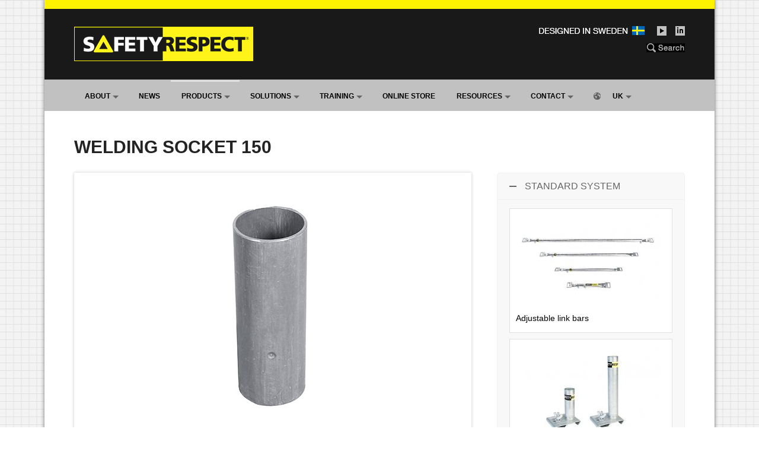

--- FILE ---
content_type: text/html; charset=UTF-8
request_url: https://www.safetyrespect.co.uk/welding-socket-150/
body_size: 27809
content:
<!DOCTYPE html>
<html lang="en-US">
<head>
	<meta charset="UTF-8">
	<meta name="viewport" content="width=device-width, initial-scale=1">
	<link rel="profile" href="https://gmpg.org/xfn/11">
	<link rel="pingback" href="https://www.safetyrespect.co.uk/xmlrpc.php">
	<meta name='robots' content='index, follow, max-image-preview:large, max-snippet:-1, max-video-preview:-1' />

	<!-- This site is optimized with the Yoast SEO plugin v18.0 - https://yoast.com/wordpress/plugins/seo/ -->
	<title>Welding socket 150 for edge protection on prefabricated steel beams</title>
	<link rel="canonical" href="https://www.safetyrespect.co.uk/welding-socket-150/" />
	<meta property="og:locale" content="en_US" />
	<meta property="og:type" content="article" />
	<meta property="og:title" content="Welding socket 150 for edge protection on prefabricated steel beams" />
	<meta property="og:url" content="https://www.safetyrespect.co.uk/welding-socket-150/" />
	<meta property="og:site_name" content="SAFETYRESPECT UK" />
	<meta property="article:publisher" content="https://www.facebook.com/safetyrespect" />
	<meta property="article:published_time" content="2022-07-21T14:31:21+00:00" />
	<meta property="article:modified_time" content="2023-05-19T12:39:30+00:00" />
	<meta property="og:image" content="https://www.safetyrespect.co.uk/wp-content/uploads/welding_socket_150_safetyrespect.jpg" />
	<meta property="og:image:width" content="670" />
	<meta property="og:image:height" content="447" />
	<meta property="og:image:type" content="image/jpeg" />
	<meta name="twitter:card" content="summary" />
	<meta name="twitter:label1" content="Written by" />
	<meta name="twitter:data1" content="safetyrespect" />
	<meta name="twitter:label2" content="Est. reading time" />
	<meta name="twitter:data2" content="3 minutes" />
	<script type="application/ld+json" class="yoast-schema-graph">{"@context":"https://schema.org","@graph":[{"@type":"Organization","@id":"https://www.safetyrespect.co.uk/#organization","name":"SafetyRespect","url":"https://www.safetyrespect.co.uk/","sameAs":["https://www.facebook.com/safetyrespect","https://www.instagram.com/safetyrespect_ab","https://www.youtube.com/safetyrespect"],"logo":{"@type":"ImageObject","@id":"https://www.safetyrespect.co.uk/#logo","inLanguage":"en-US","url":"https://www.safetyrespect.co.uk/wp-content/uploads/logotype_safetyrespect_602x113px_new.png","contentUrl":"https://www.safetyrespect.co.uk/wp-content/uploads/logotype_safetyrespect_602x113px_new.png","width":602,"height":113,"caption":"SafetyRespect"},"image":{"@id":"https://www.safetyrespect.co.uk/#logo"}},{"@type":"WebSite","@id":"https://www.safetyrespect.co.uk/#website","url":"https://www.safetyrespect.co.uk/","name":"SAFETYRESPECT UK","description":"Fall protection expert in the construction industry","publisher":{"@id":"https://www.safetyrespect.co.uk/#organization"},"potentialAction":[{"@type":"SearchAction","target":{"@type":"EntryPoint","urlTemplate":"https://www.safetyrespect.co.uk/?s={search_term_string}"},"query-input":"required name=search_term_string"}],"inLanguage":"en-US"},{"@type":"ImageObject","@id":"https://www.safetyrespect.co.uk/welding-socket-150/#primaryimage","inLanguage":"en-US","url":"https://www.safetyrespect.co.uk/wp-content/uploads/welding_socket_150_safetyrespect.jpg","contentUrl":"https://www.safetyrespect.co.uk/wp-content/uploads/welding_socket_150_safetyrespect.jpg","width":670,"height":447,"caption":"Welding socket 150"},{"@type":"WebPage","@id":"https://www.safetyrespect.co.uk/welding-socket-150/#webpage","url":"https://www.safetyrespect.co.uk/welding-socket-150/","name":"Welding socket 150 for edge protection on prefabricated steel beams","isPartOf":{"@id":"https://www.safetyrespect.co.uk/#website"},"primaryImageOfPage":{"@id":"https://www.safetyrespect.co.uk/welding-socket-150/#primaryimage"},"datePublished":"2022-07-21T14:31:21+00:00","dateModified":"2023-05-19T12:39:30+00:00","breadcrumb":{"@id":"https://www.safetyrespect.co.uk/welding-socket-150/#breadcrumb"},"inLanguage":"en-US","potentialAction":[{"@type":"ReadAction","target":["https://www.safetyrespect.co.uk/welding-socket-150/"]}]},{"@type":"BreadcrumbList","@id":"https://www.safetyrespect.co.uk/welding-socket-150/#breadcrumb","itemListElement":[{"@type":"ListItem","position":1,"name":"Home","item":"https://www.safetyrespect.co.uk/"},{"@type":"ListItem","position":2,"name":"Welding socket 150"}]},{"@type":"Article","@id":"https://www.safetyrespect.co.uk/welding-socket-150/#article","isPartOf":{"@id":"https://www.safetyrespect.co.uk/welding-socket-150/#webpage"},"author":{"@id":"https://www.safetyrespect.co.uk/#/schema/person/30cd05a8b21930934067bc15e8e62dd4"},"headline":"Welding socket 150","datePublished":"2022-07-21T14:31:21+00:00","dateModified":"2023-05-19T12:39:30+00:00","mainEntityOfPage":{"@id":"https://www.safetyrespect.co.uk/welding-socket-150/#webpage"},"wordCount":670,"publisher":{"@id":"https://www.safetyrespect.co.uk/#organization"},"image":{"@id":"https://www.safetyrespect.co.uk/welding-socket-150/#primaryimage"},"thumbnailUrl":"https://www.safetyrespect.co.uk/wp-content/uploads/welding_socket_150_safetyrespect.jpg","keywords":["analysis","bracket","building","concrete","construction sites","edge","environment","fall","infästning","prefabricated","protection","protective","risk","safe","safety","safetyrespect","slab","stålbalk","steel beams","temporary","welded","welding","worker","working environment"],"articleSection":["SR attachments","SR system"],"inLanguage":"en-US"},{"@type":"Person","@id":"https://www.safetyrespect.co.uk/#/schema/person/30cd05a8b21930934067bc15e8e62dd4","name":"safetyrespect"}]}</script>
	<!-- / Yoast SEO plugin. -->


<link rel='dns-prefetch' href='//www.googletagmanager.com' />
<link rel='dns-prefetch' href='//s.w.org' />
<link rel="alternate" type="application/rss+xml" title="SAFETYRESPECT UK &raquo; Feed" href="https://www.safetyrespect.co.uk/feed/" />
<link rel="alternate" type="application/rss+xml" title="SAFETYRESPECT UK &raquo; Comments Feed" href="https://www.safetyrespect.co.uk/comments/feed/" />
		<!-- This site uses the Google Analytics by MonsterInsights plugin v8.22.0 - Using Analytics tracking - https://www.monsterinsights.com/ -->
		<!-- Note: MonsterInsights is not currently configured on this site. The site owner needs to authenticate with Google Analytics in the MonsterInsights settings panel. -->
					<!-- No tracking code set -->
				<!-- / Google Analytics by MonsterInsights -->
				<script type="text/javascript">
			window._wpemojiSettings = {"baseUrl":"https:\/\/s.w.org\/images\/core\/emoji\/13.1.0\/72x72\/","ext":".png","svgUrl":"https:\/\/s.w.org\/images\/core\/emoji\/13.1.0\/svg\/","svgExt":".svg","source":{"concatemoji":"https:\/\/www.safetyrespect.co.uk\/wp-includes\/js\/wp-emoji-release.min.js?ver=5.8.3"}};
			!function(e,a,t){var n,r,o,i=a.createElement("canvas"),p=i.getContext&&i.getContext("2d");function s(e,t){var a=String.fromCharCode;p.clearRect(0,0,i.width,i.height),p.fillText(a.apply(this,e),0,0);e=i.toDataURL();return p.clearRect(0,0,i.width,i.height),p.fillText(a.apply(this,t),0,0),e===i.toDataURL()}function c(e){var t=a.createElement("script");t.src=e,t.defer=t.type="text/javascript",a.getElementsByTagName("head")[0].appendChild(t)}for(o=Array("flag","emoji"),t.supports={everything:!0,everythingExceptFlag:!0},r=0;r<o.length;r++)t.supports[o[r]]=function(e){if(!p||!p.fillText)return!1;switch(p.textBaseline="top",p.font="600 32px Arial",e){case"flag":return s([127987,65039,8205,9895,65039],[127987,65039,8203,9895,65039])?!1:!s([55356,56826,55356,56819],[55356,56826,8203,55356,56819])&&!s([55356,57332,56128,56423,56128,56418,56128,56421,56128,56430,56128,56423,56128,56447],[55356,57332,8203,56128,56423,8203,56128,56418,8203,56128,56421,8203,56128,56430,8203,56128,56423,8203,56128,56447]);case"emoji":return!s([10084,65039,8205,55357,56613],[10084,65039,8203,55357,56613])}return!1}(o[r]),t.supports.everything=t.supports.everything&&t.supports[o[r]],"flag"!==o[r]&&(t.supports.everythingExceptFlag=t.supports.everythingExceptFlag&&t.supports[o[r]]);t.supports.everythingExceptFlag=t.supports.everythingExceptFlag&&!t.supports.flag,t.DOMReady=!1,t.readyCallback=function(){t.DOMReady=!0},t.supports.everything||(n=function(){t.readyCallback()},a.addEventListener?(a.addEventListener("DOMContentLoaded",n,!1),e.addEventListener("load",n,!1)):(e.attachEvent("onload",n),a.attachEvent("onreadystatechange",function(){"complete"===a.readyState&&t.readyCallback()})),(n=t.source||{}).concatemoji?c(n.concatemoji):n.wpemoji&&n.twemoji&&(c(n.twemoji),c(n.wpemoji)))}(window,document,window._wpemojiSettings);
		</script>
		<style type="text/css">
img.wp-smiley,
img.emoji {
	display: inline !important;
	border: none !important;
	box-shadow: none !important;
	height: 1em !important;
	width: 1em !important;
	margin: 0 .07em !important;
	vertical-align: -0.1em !important;
	background: none !important;
	padding: 0 !important;
}
</style>
	<link rel='stylesheet' id='js_composer_front-css'  href='https://www.safetyrespect.co.uk/wp-content/plugins/js_composer/assets/css/js_composer.min.css?ver=6.8.0' type='text/css' media='all' />
<link rel='stylesheet' id='wp-block-library-css'  href='https://www.safetyrespect.co.uk/wp-includes/css/dist/block-library/style.min.css?ver=5.8.3' type='text/css' media='all' />
<link rel='stylesheet' id='contact-form-7-css'  href='https://www.safetyrespect.co.uk/wp-content/plugins/contact-form-7/includes/css/styles.css?ver=5.5.4' type='text/css' media='all' />
<link rel='stylesheet' id='menu-image-css'  href='https://www.safetyrespect.co.uk/wp-content/plugins/menu-image/includes/css/menu-image.css?ver=3.10' type='text/css' media='all' />
<link rel='stylesheet' id='dashicons-css'  href='https://www.safetyrespect.co.uk/wp-includes/css/dashicons.min.css?ver=5.8.3' type='text/css' media='all' />
<link rel='stylesheet' id='ivory-search-styles-css'  href='https://www.safetyrespect.co.uk/wp-content/plugins/add-search-to-menu/public/css/ivory-search.min.css?ver=5.5.4' type='text/css' media='all' />
<link rel='stylesheet' id='wpcharming-style-css'  href='https://www.safetyrespect.co.uk/wp-content/themes/HumanRights/style.css?ver=5.8.3' type='text/css' media='all' />
<link rel='stylesheet' id='wpcharming-fontawesome-css'  href='https://www.safetyrespect.co.uk/wp-content/themes/HumanRights/assets/css/font-awesome.min.css?ver=4.2.0' type='text/css' media='all' />
<script type='text/javascript' id='jquery-core-js-extra'>
/* <![CDATA[ */
var header_fixed_setting = {"fixed_header":"0"};
/* ]]> */
</script>
<script type='text/javascript' src='https://www.safetyrespect.co.uk/wp-includes/js/jquery/jquery.min.js?ver=3.6.0' id='jquery-core-js'></script>
<script type='text/javascript' src='https://www.safetyrespect.co.uk/wp-includes/js/jquery/jquery-migrate.min.js?ver=3.3.2' id='jquery-migrate-js'></script>
<script type='text/javascript' src='https://www.safetyrespect.co.uk/wp-content/themes/HumanRights/assets/js/modernizr.min.js?ver=2.6.2' id='wpcharming-modernizr-js'></script>

<!-- Google Analytics snippet added by Site Kit -->
<script type='text/javascript' src='https://www.googletagmanager.com/gtag/js?id=UA-256802639-1' id='google_gtagjs-js' async></script>
<script type='text/javascript' id='google_gtagjs-js-after'>
window.dataLayer = window.dataLayer || [];function gtag(){dataLayer.push(arguments);}
gtag('set', 'linker', {"domains":["www.safetyrespect.co.uk"]} );
gtag("js", new Date());
gtag("set", "developer_id.dZTNiMT", true);
gtag("config", "UA-256802639-1", {"anonymize_ip":true});
gtag("config", "G-XQQ1QNJFCG");
</script>

<!-- End Google Analytics snippet added by Site Kit -->
<link rel="https://api.w.org/" href="https://www.safetyrespect.co.uk/wp-json/" /><link rel="alternate" type="application/json" href="https://www.safetyrespect.co.uk/wp-json/wp/v2/posts/3880" /><link rel="EditURI" type="application/rsd+xml" title="RSD" href="https://www.safetyrespect.co.uk/xmlrpc.php?rsd" />
<link rel="wlwmanifest" type="application/wlwmanifest+xml" href="https://www.safetyrespect.co.uk/wp-includes/wlwmanifest.xml" /> 
<meta name="generator" content="WordPress 5.8.3" />
<link rel='shortlink' href='https://www.safetyrespect.co.uk/?p=3880' />
<link rel="alternate" type="application/json+oembed" href="https://www.safetyrespect.co.uk/wp-json/oembed/1.0/embed?url=https%3A%2F%2Fwww.safetyrespect.co.uk%2Fwelding-socket-150%2F" />
<link rel="alternate" type="text/xml+oembed" href="https://www.safetyrespect.co.uk/wp-json/oembed/1.0/embed?url=https%3A%2F%2Fwww.safetyrespect.co.uk%2Fwelding-socket-150%2F&#038;format=xml" />
<meta name="generator" content="Site Kit by Google 1.115.0" /><!--[if lt IE 9]><script src="https://www.safetyrespect.co.uk/wp-content/themes/HumanRights/assets/js/html5.min.js"></script><![endif]-->
	<link rel="shortcut icon" href="https://www.safetyrespect.co.uk/wp-content/uploads/2016/06/favicon.ico">
<style id="theme_option_custom_css" type="text/css">
.wpc-menu ul li a { color: #000000; font-weight: normal; } .vc_btn3.vc_btn3-color-juicy-pink, .vc_btn3.vc_btn3-color-juicy-pink.vc_btn3-style-flat { color: #fff; background-color: #c9c9c9 } a:link { color: #000000; } a:visited { color: #000000; } .entry-meta { display: none; } .blog .entry-title {margin-bottom: 0; margin-top: 0; } .post-categories { display: none; } .post-tags { display: none; } .entry-footer { display: none; } .wpc-menu > li.current-menu-item > a, .wpc-menu > li.current-menu-ancestor > a { color: #000000; font-weight: bold; } .topbar-menu {margin-top: 35px; } h1 {text-transform: uppercase; font-weight: bold; } h2 {font-size: 28px; font-weight: bold; } h3 {font-size: 21px; font-weight: bold; } h4 {text-transform: uppercase; } h5 {font-size: 18px; font-weight: normal; } h6 {font-size: 14px; font-weight: normal; text-transform: uppercase; } .header-right-button { display: inline-block; margin-left: 12px; background: #aeaeae; color: #000000; font-size: 12px; font-weight: bolder; text-decoration: none; padding: 3px 10px; } .header-right-button:hover { background: #000000; color: #fff200; } .footer-connect { background: #cccccc; border-top: 0px solid; padding: 15px 0px; }
</style>
<meta name="generator" content="Powered by WPBakery Page Builder - drag and drop page builder for WordPress."/>

<!-- Google Tag Manager snippet added by Site Kit -->
<script type="text/javascript">
			( function( w, d, s, l, i ) {
				w[l] = w[l] || [];
				w[l].push( {'gtm.start': new Date().getTime(), event: 'gtm.js'} );
				var f = d.getElementsByTagName( s )[0],
					j = d.createElement( s ), dl = l != 'dataLayer' ? '&l=' + l : '';
				j.async = true;
				j.src = 'https://www.googletagmanager.com/gtm.js?id=' + i + dl;
				f.parentNode.insertBefore( j, f );
			} )( window, document, 'script', 'dataLayer', 'GTM-W8PQG85' );
			
</script>

<!-- End Google Tag Manager snippet added by Site Kit -->
<style type="text/css" title="dynamic-css" class="options-output">.site-branding{margin-top:10px;margin-right:0;margin-bottom:-4px;margin-left:0;}a, .primary-color, .wpc-menu.wpc-menu-mobile li.current-menu-item a, .wpc-menu.wpc-menu-mobile li li.current-menu-item a,
                                                      .wpc-menu.wpc-menu-mobile a:hover, .topbar-menu li a:hover, .nav-social a:hover, .entry-footer .post-categories li a:hover, .entry-footer .post-tags li a:hover,
                                                      .medium-heading-inverted, .grid-item .grid-title a:hover, .heading-404, .widget a:hover, .widget #calendar_wrap a,
                                                      .widget_recent_comments a, #secondary .widget.widget_nav_menu ul li a:hover, #secondary .widget.widget_nav_menu ul li.current-menu-item a,
                                                      .iconbox-wrapper .iconbox-icon .primary, .iconbox-wrapper .iconbox-image .primary, .iconbox-wrapper a:hover, .breadcrumbs a:hover,
                                                      .header-contact-wrapper li .box-icon i
                                                      {color:#dddddd;}input[type="reset"], input[type="submit"], input[type="submit"], .header-right .header-contact-box .box-icon i,
                                                      .wpc-menu ul li, .loop-pagination a:hover, .loop-pagination span:hover, .loop-pagination a.current, .loop-pagination span.current,
                                                      .footer-connect .footer-social a:hover i, .entry-content .wpb_content_element .wpb_tour_tabs_wrapper .wpb_tabs_nav li.ui-tabs-active a, .entry-content .wpb_content_element .wpb_accordion_header li.ui-tabs-active a,
                                                      .btn, .btn-primary, .custom-heading .heading-line, .custom-heading .heading-line.primary
                                                      {background-color:#dddddd;}textarea:focus,
                                                        input[type="date"]:focus,
                                                        input[type="datetime"]:focus,
                                                        input[type="datetime-local"]:focus,
                                                        input[type="email"]:focus,
                                                        input[type="month"]:focus,
                                                        input[type="number"]:focus,
                                                        input[type="password"]:focus,
                                                        input[type="search"]:focus,
                                                        input[type="tel"]:focus,
                                                        input[type="text"]:focus,
                                                        input[type="time"]:focus,
                                                        input[type="url"]:focus,
                                                        input[type="week"]:focus, .header-right .header-contact-box .box-icon,
                                                        .wpc-menu > li:hover > a, .wpc-menu > li.current-menu-item > a, .wpc-menu > li.current-menu-ancestor > a,
                                                        .entry-content blockquote{border-color:#dddddd;}#secondary .widget.widget_nav_menu ul li.current-menu-item a:before {border-left-color:#dddddd;}.secondary-color, #comments .comment .comment-wrapper .comment-meta .comment-time:hover, #comments .comment .comment-wrapper .comment-meta .comment-reply-link:hover, #comments .comment .comment-wrapper .comment-meta .comment-edit-link:hover,
                                                      .iconbox-wrapper .iconbox-icon .secondary, .iconbox-wrapper .iconbox-image .secondary{color:#919191;}.btn-secondary, .custom-heading .heading-line.secondary{background-color:#919191;}.entry-meta .sticky-label,.inverted-column > .wpb_wrapper, .inverted-row{background-color:#544f4f;}.site{background-color:#ffffff;background-repeat:no-repeat;background-size:inherit;background-attachment:fixed;background-position:left top;background-image:url('https://www.safetyrespect.co.uk/wp-content/uploads/2016/08/bg_square.png');}.layout-boxed{background-color:#ffffff;background-repeat:repeat;background-size:inherit;background-attachment:fixed;background-position:center top;background-image:url('https://www.safetyrespect.co.uk/wp-content/uploads/2016/08/bg_square_3.png');}body{font-family:Arial, Helvetica, sans-serif;font-weight:400;color:#232323;font-size:14px;}h1,h2,h3,h4,h5,h6,.wpc-menu a{font-family:Arial, Helvetica, sans-serif;color:#232323;}.header-right{margin-top:35px;margin-right:0;margin-bottom:0;margin-left:0;}.site-header{background-color:#191919;background-image:url('https://www.safetyrespect.co.uk/wp-content/uploads/header_background.png');}.site-header, .site-header p, .header-right .header-contact-box .box-text .contact-text{color:#777777;}.topbar-menu li a{color:#565656;}.header-right .header-contact-box .box-text .contact-phone{color:#6b6b6b;}.wpc-menu a{font-family:Arial, Helvetica, sans-serif;text-transform:uppercase;font-weight:700;font-style:normal;color:#000000;font-size:12px;}.main-navigation{background-color:#c1c1c1;}.main-navigation{border-top:4px solid #c1c1c1;}.nav-social a{color:#c1c1c1;}.site-footer{background-color:#383838;}.site-footer .footer-columns .footer-column .widget .widget-title{color:#bbbbbb;}.site-footer, .site-footer .widget, .site-footer p{color:#e0e0e0;}.site-footer a, .site-footer .widget a{color:#f2f2f2;}.site-footer a:hover, .site-footer .widget a:hover{color:#fff600;}</style><noscript><style> .wpb_animate_when_almost_visible { opacity: 1; }</style></noscript></head>

<body data-rsssl=1 class="post-template-default single single-post postid-3880 single-format-standard HumanRights layout-boxed chrome osx wpb-js-composer js-comp-ver-6.8.0 vc_responsive">
<div id="page" class="hfeed site">
	<a class="skip-link screen-reader-text" href="#content">Skip to content</a>	
	<header id="masthead" class="site-header" role="banner">
		<div class="container">
						<ul class="topbar-menu">	
		   	   <li id="menu-item-3210" class="menu-item menu-item-type-custom menu-item-object-custom menu-item-3210"><a href="https://www.safetyrespect.co.uk/about-us/" class="menu-image-title-hide menu-image-not-hovered"><span class="menu-image-title-hide menu-image-title">Designed in Sweden</span><img width="184" height="16" src="https://www.safetyrespect.co.uk/wp-content/uploads/designed_in_sweden-1.png" class="menu-image menu-image-title-hide" alt="" loading="lazy" /></a></li>
<li id="menu-item-5838" class="menu-item menu-item-type-custom menu-item-object-custom menu-item-5838"><a title="Youtube" href="https://www.youtube.com/user/safetyrespect" class="menu-image-title-hide menu-image-hovered"><span class="menu-image-title-hide menu-image-title">Youtube</span><span class='menu-image-hover-wrapper'><img width="16" height="16" src="https://www.safetyrespect.co.uk/wp-content/uploads/icon_youtube.png" class="menu-image menu-image-title-hide" alt="" loading="lazy" /><img width="16" height="16" src="https://www.safetyrespect.co.uk/wp-content/uploads/icon_youtube.png" class="hovered-image menu-image-title-hide" alt="" loading="lazy" style="margin-left: -16px;" /></span></a></li>
<li id="menu-item-5836" class="menu-item menu-item-type-custom menu-item-object-custom menu-item-5836"><a title="LinkedIn" href="https://www.linkedin.com/company/safetyrespect-uk" class="menu-image-title-hide menu-image-hovered"><span class="menu-image-title-hide menu-image-title">LinkedIn</span><span class='menu-image-hover-wrapper'><img width="16" height="16" src="https://www.safetyrespect.co.uk/wp-content/uploads/icon_linkedin.png" class="menu-image menu-image-title-hide" alt="" loading="lazy" /><img width="16" height="16" src="https://www.safetyrespect.co.uk/wp-content/uploads/icon_linkedin.png" class="hovered-image menu-image-title-hide" alt="" loading="lazy" style="margin-left: -16px;" /></span></a></li>
		    </ul>
						<div class="header-left">
				<div class="site-branding">
										<a href="https://www.safetyrespect.co.uk/" title="SAFETYRESPECT UK" rel="home">
						<img src="https://www.safetyrespect.co.uk/wp-content/uploads/logotype_safetyrespect_302x58px_new2.png" alt="SAFETYRESPECT UK" />
					</a>
									</div><!-- /.site-branding -->
			</div>
									<div class="header-right">
				<div class="header-right-widgets clearfix">
					<aside class="widget_text header-right-widget widget_custom_html"><div class="textwidget custom-html-widget"> <a href="https://www.safetyrespect.co.uk/search">
         <img alt="Search" src="https://www.safetyrespect.co.uk/wp-content/uploads/button_search_15x65px_new.png"
         width=65" height="15">
      </a></div></aside>				</div>
			</div>
								</div>
	</header><!-- #masthead -->
	<nav id="site-navigation" class="main-navigation " role="navigation">
		<div class="container">
						<div id="nav-toggle"><i class="fa fa-bars"></i></div>
			<ul class="wpc-menu">	
		   	   <li id="menu-item-8984" class="menu-item menu-item-type-post_type menu-item-object-page menu-item-has-children menu-item-8984"><a href="https://www.safetyrespect.co.uk/about-us/">About</a>
<ul class="sub-menu">
	<li id="menu-item-9122" class="menu-item menu-item-type-post_type menu-item-object-page menu-item-9122"><a href="https://www.safetyrespect.co.uk/about-us/">About us</a></li>
	<li id="menu-item-9089" class="menu-item menu-item-type-post_type menu-item-object-page menu-item-9089"><a href="https://www.safetyrespect.co.uk/about-us/in-every-respect-in-every-step/">In every step</a></li>
	<li id="menu-item-6723" class="menu-item menu-item-type-post_type menu-item-object-page menu-item-6723"><a href="https://www.safetyrespect.co.uk/about-us/manufacturing-in-our-own-high-tech-factories/">Our factories</a></li>
	<li id="menu-item-6724" class="menu-item menu-item-type-post_type menu-item-object-page menu-item-6724"><a href="https://www.safetyrespect.co.uk/about-us/product_development/">Product development</a></li>
</ul>
</li>
<li id="menu-item-4890" class="menu-item menu-item-type-post_type menu-item-object-page menu-item-4890"><a href="https://www.safetyrespect.co.uk/news/">News</a></li>
<li id="menu-item-2661" class="menu-item menu-item-type-post_type menu-item-object-page current-menu-ancestor current_page_ancestor menu-item-has-children menu-item-2661"><a href="https://www.safetyrespect.co.uk/products/">Products</a>
<ul class="sub-menu">
	<li id="menu-item-3375" class="menu-item menu-item-type-post_type menu-item-object-page current-menu-ancestor current_page_ancestor menu-item-has-children menu-item-3375"><a href="https://www.safetyrespect.co.uk/products/standard-system/">SR edge protection</a>
	<ul class="sub-menu">
		<li id="menu-item-9011" class="menu-item menu-item-type-post_type menu-item-object-page menu-item-has-children menu-item-9011"><a href="https://www.safetyrespect.co.uk/products/standard-system/sr-barriers/">Barriers</a>
		<ul class="sub-menu">
			<li id="menu-item-4600" class="menu-item menu-item-type-post_type menu-item-object-post menu-item-4600"><a href="https://www.safetyrespect.co.uk/adjustable-link-bars/">Adjustable link bars</a></li>
			<li id="menu-item-5265" class="menu-item menu-item-type-post_type menu-item-object-post menu-item-5265"><a href="https://www.safetyrespect.co.uk/barrier-13-l/">Barrier 1,3</a></li>
			<li id="menu-item-4601" class="menu-item menu-item-type-post_type menu-item-object-post menu-item-4601"><a href="https://www.safetyrespect.co.uk/barrier-26-l/">Barrier 2,6</a></li>
			<li id="menu-item-7340" class="menu-item menu-item-type-post_type menu-item-object-post menu-item-7340"><a href="https://www.safetyrespect.co.uk/frame-barrier-13-alu/">Frame barrier 1,3 alu</a></li>
			<li id="menu-item-7339" class="menu-item menu-item-type-post_type menu-item-object-post menu-item-7339"><a href="https://www.safetyrespect.co.uk/frame-barrier-195-alu/">Frame barrier 1,95 alu</a></li>
			<li id="menu-item-7338" class="menu-item menu-item-type-post_type menu-item-object-post menu-item-7338"><a href="https://www.safetyrespect.co.uk/frame-barrier-26-alu/">Frame barrier 2,6 alu</a></li>
		</ul>
</li>
		<li id="menu-item-9012" class="menu-item menu-item-type-post_type menu-item-object-page menu-item-has-children menu-item-9012"><a href="https://www.safetyrespect.co.uk/products/standard-system/sr-posts/">Posts</a>
		<ul class="sub-menu">
			<li id="menu-item-7334" class="menu-item menu-item-type-post_type menu-item-object-post menu-item-7334"><a href="https://www.safetyrespect.co.uk/compression-post-22-35-m/">Compression post 2,2-3,5 m</a></li>
			<li id="menu-item-4610" class="menu-item menu-item-type-post_type menu-item-object-post menu-item-4610"><a href="https://www.safetyrespect.co.uk/post-13-m/">Post 1,3 m</a></li>
			<li id="menu-item-7341" class="menu-item menu-item-type-post_type menu-item-object-post menu-item-7341"><a href="https://www.safetyrespect.co.uk/post-15-m-alu/">Post 1,5 m alu</a></li>
			<li id="menu-item-4611" class="menu-item menu-item-type-post_type menu-item-object-post menu-item-4611"><a href="https://www.safetyrespect.co.uk/post-20-m-alu/">Post 2,0 m alu</a></li>
		</ul>
</li>
		<li id="menu-item-9013" class="menu-item menu-item-type-post_type menu-item-object-page current-menu-ancestor current-menu-parent current_page_parent current_page_ancestor menu-item-has-children menu-item-9013"><a href="https://www.safetyrespect.co.uk/products/standard-system/sr-attachments/">Attachments</a>
		<ul class="sub-menu">
			<li id="menu-item-4568" class="menu-item menu-item-type-post_type menu-item-object-post menu-item-4568"><a href="https://www.safetyrespect.co.uk/beam-bracket-alu/">Alu beam bracket</a></li>
			<li id="menu-item-4570" class="menu-item menu-item-type-post_type menu-item-object-post menu-item-4570"><a href="https://www.safetyrespect.co.uk/balcony-bracket/">Balcony bracket</a></li>
			<li id="menu-item-4571" class="menu-item menu-item-type-post_type menu-item-object-post menu-item-4571"><a href="https://www.safetyrespect.co.uk/balcony-bracket-10-gr/">Balcony bracket 10 gr</a></li>
			<li id="menu-item-4586" class="menu-item menu-item-type-post_type menu-item-object-post menu-item-4586"><a href="https://www.safetyrespect.co.uk/bracket-for-roof-gutter/">Bracket for roof gutter</a></li>
			<li id="menu-item-4615" class="menu-item menu-item-type-post_type menu-item-object-post menu-item-4615"><a href="https://www.safetyrespect.co.uk/clamp-300/">Clamp 300</a></li>
			<li id="menu-item-4616" class="menu-item menu-item-type-post_type menu-item-object-post menu-item-4616"><a href="https://www.safetyrespect.co.uk/clamp-550/">Clamp 550</a></li>
			<li id="menu-item-4591" class="menu-item menu-item-type-post_type menu-item-object-post menu-item-4591"><a href="https://www.safetyrespect.co.uk/console-bracket/">Console bracket</a></li>
			<li id="menu-item-7335" class="menu-item menu-item-type-post_type menu-item-object-post menu-item-7335"><a href="https://www.safetyrespect.co.uk/flex-vertical-beam/">Flex vertical beam</a></li>
			<li id="menu-item-4593" class="menu-item menu-item-type-post_type menu-item-object-post menu-item-4593"><a href="https://www.safetyrespect.co.uk/platform-console/">Platform console 55 mm</a></li>
			<li id="menu-item-7342" class="menu-item menu-item-type-post_type menu-item-object-post menu-item-7342"><a href="https://www.safetyrespect.co.uk/post-foot/">Post foot</a></li>
			<li id="menu-item-4567" class="menu-item menu-item-type-post_type menu-item-object-post menu-item-4567"><a href="https://www.safetyrespect.co.uk/precast-bracket/">Precast bracket</a></li>
			<li id="menu-item-4596" class="menu-item menu-item-type-post_type menu-item-object-post menu-item-4596"><a href="https://www.safetyrespect.co.uk/precast-edge-holder-120-mm/">Precast edge holder 120 mm</a></li>
			<li id="menu-item-4589" class="menu-item menu-item-type-post_type menu-item-object-post menu-item-4589"><a href="https://www.safetyrespect.co.uk/precast-socket/">Precast socket</a></li>
			<li id="menu-item-4618" class="menu-item menu-item-type-post_type menu-item-object-post menu-item-4618"><a href="https://www.safetyrespect.co.uk/precast-socket-wall/">Precast socket wall</a></li>
			<li id="menu-item-7343" class="menu-item menu-item-type-post_type menu-item-object-post menu-item-7343"><a href="https://www.safetyrespect.co.uk/sheet-piling-bracket/">Sheet piling bracket</a></li>
			<li id="menu-item-7345" class="menu-item menu-item-type-post_type menu-item-object-post menu-item-7345"><a href="https://www.safetyrespect.co.uk/side-bracket-180/">Side bracket 180</a></li>
			<li id="menu-item-7344" class="menu-item menu-item-type-post_type menu-item-object-post menu-item-7344"><a href="https://www.safetyrespect.co.uk/side-bracket-180-10-gr/">Side bracket 180 10 gr</a></li>
			<li id="menu-item-4572" class="menu-item menu-item-type-post_type menu-item-object-post menu-item-4572"><a href="https://www.safetyrespect.co.uk/socket-base/">Socket base</a></li>
			<li id="menu-item-4590" class="menu-item menu-item-type-post_type menu-item-object-post menu-item-4590"><a href="https://www.safetyrespect.co.uk/socket-w-rebar-400-mm/">Socket w rebar 400 mm</a></li>
			<li id="menu-item-7346" class="menu-item menu-item-type-post_type menu-item-object-post menu-item-7346"><a href="https://www.safetyrespect.co.uk/stair-bracket/">Stair bracket</a></li>
			<li id="menu-item-4594" class="menu-item menu-item-type-post_type menu-item-object-post menu-item-4594"><a href="https://www.safetyrespect.co.uk/standing-seam-bracket/">Standing seam bracket</a></li>
			<li id="menu-item-4609" class="menu-item menu-item-type-post_type menu-item-object-post menu-item-4609"><a href="https://www.safetyrespect.co.uk/steel-beam-clamp/">Steel beam clamp</a></li>
			<li id="menu-item-4569" class="menu-item menu-item-type-post_type menu-item-object-post menu-item-4569"><a href="https://www.safetyrespect.co.uk/beam-bracket-wood/">Timber beam bracket</a></li>
			<li id="menu-item-4619" class="menu-item menu-item-type-post_type menu-item-object-post menu-item-4619"><a href="https://www.safetyrespect.co.uk/vertical-bracket/">Vertical bracket</a></li>
			<li id="menu-item-4617" class="menu-item menu-item-type-post_type menu-item-object-post menu-item-4617"><a href="https://www.safetyrespect.co.uk/wall-bracket/">Wall bracket</a></li>
			<li id="menu-item-4612" class="menu-item menu-item-type-post_type menu-item-object-post current-menu-item menu-item-4612"><a href="https://www.safetyrespect.co.uk/welding-socket-150/" aria-current="page">Welding socket 150</a></li>
			<li id="menu-item-7347" class="menu-item menu-item-type-post_type menu-item-object-post menu-item-7347"><a href="https://www.safetyrespect.co.uk/wi-bracket/">Wi bracket</a></li>
			<li id="menu-item-7348" class="menu-item menu-item-type-post_type menu-item-object-post menu-item-7348"><a href="https://www.safetyrespect.co.uk/wood-beam-clamp/">Wood beam clamp</a></li>
		</ul>
</li>
		<li id="menu-item-9009" class="menu-item menu-item-type-post_type menu-item-object-page menu-item-has-children menu-item-9009"><a href="https://www.safetyrespect.co.uk/products/standard-system/sr-accessories/">Accessories</a>
		<ul class="sub-menu">
			<li id="menu-item-5268" class="menu-item menu-item-type-post_type menu-item-object-post menu-item-5268"><a href="https://www.safetyrespect.co.uk/alu-pipe/">Alu pipe</a></li>
			<li id="menu-item-5617" class="menu-item menu-item-type-post_type menu-item-object-post menu-item-5617"><a href="https://www.safetyrespect.co.uk/barrier-stillage-26-l/">Barrier stillage 2,6 l</a></li>
			<li id="menu-item-5618" class="menu-item menu-item-type-post_type menu-item-object-post menu-item-5618"><a href="https://www.safetyrespect.co.uk/barrier-stillage-vertical/">Barrier stillage vertical</a></li>
			<li id="menu-item-5620" class="menu-item menu-item-type-post_type menu-item-object-post menu-item-5620"><a href="https://www.safetyrespect.co.uk/box-stillage/">Box stillage</a></li>
			<li id="menu-item-8208" class="menu-item menu-item-type-post_type menu-item-object-post menu-item-8208"><a href="https://www.safetyrespect.co.uk/cast-protection/">Cast protection</a></li>
			<li id="menu-item-5271" class="menu-item menu-item-type-post_type menu-item-object-post menu-item-5271"><a href="https://www.safetyrespect.co.uk/coupler-bracket-safety-fan/">Coupler bracket safety fan</a></li>
			<li id="menu-item-5269" class="menu-item menu-item-type-post_type menu-item-object-post menu-item-5269"><a href="https://www.safetyrespect.co.uk/fall-protection-net/">Fall protection net</a></li>
			<li id="menu-item-5267" class="menu-item menu-item-type-post_type menu-item-object-post menu-item-5267"><a href="https://www.safetyrespect.co.uk/ground-support-plate/">Freestanding base</a></li>
			<li id="menu-item-8185" class="menu-item menu-item-type-post_type menu-item-object-post menu-item-8185"><a href="https://www.safetyrespect.co.uk/m16-drop-in-anchor-2/">M16 Drop-In Anchor</a></li>
			<li id="menu-item-8186" class="menu-item menu-item-type-post_type menu-item-object-post menu-item-8186"><a href="https://www.safetyrespect.co.uk/reusable-anchor-bolt-2/">Reusable anchor bolt</a></li>
			<li id="menu-item-5619" class="menu-item menu-item-type-post_type menu-item-object-post menu-item-5619"><a href="https://www.safetyrespect.co.uk/post-stillage/">Post stillage</a></li>
			<li id="menu-item-5621" class="menu-item menu-item-type-post_type menu-item-object-post menu-item-5621"><a href="https://www.safetyrespect.co.uk/strap/">Strap</a></li>
			<li id="menu-item-8156" class="menu-item menu-item-type-post_type menu-item-object-post menu-item-8156"><a href="https://www.safetyrespect.co.uk/protective-sleeve-for-precast-socket/">Protective sleeve for Precast socket</a></li>
		</ul>
</li>
		<li id="menu-item-9010" class="menu-item menu-item-type-post_type menu-item-object-page menu-item-has-children menu-item-9010"><a href="https://www.safetyrespect.co.uk/products/standard-system/sr-fixings/">Fixings</a>
		<ul class="sub-menu">
			<li id="menu-item-4597" class="menu-item menu-item-type-post_type menu-item-object-post menu-item-4597"><a href="https://www.safetyrespect.co.uk/barrier-bracket-360/">Barrier bracket 360</a></li>
			<li id="menu-item-4598" class="menu-item menu-item-type-post_type menu-item-object-post menu-item-4598"><a href="https://www.safetyrespect.co.uk/barrier-bracket-wedge-coupler/">Barrier bracket wedge coupler</a></li>
			<li id="menu-item-4599" class="menu-item menu-item-type-post_type menu-item-object-post menu-item-4599"><a href="https://www.safetyrespect.co.uk/barrier-bracket-wedge-coupler-double/">Barrier bracket wedge coupler double</a></li>
			<li id="menu-item-5270" class="menu-item menu-item-type-post_type menu-item-object-post menu-item-5270"><a href="https://www.safetyrespect.co.uk/coupler-48-50/">Coupler 48-50</a></li>
			<li id="menu-item-5272" class="menu-item menu-item-type-post_type menu-item-object-post menu-item-5272"><a href="https://www.safetyrespect.co.uk/double-coupler-stationary-screw/">Double coupler stationary (screw)</a></li>
			<li id="menu-item-4574" class="menu-item menu-item-type-post_type menu-item-object-post menu-item-4574"><a href="https://www.safetyrespect.co.uk/double-coupler-stationary-wedge/">Double coupler stationary (wedge)</a></li>
			<li id="menu-item-5273" class="menu-item menu-item-type-post_type menu-item-object-post menu-item-5273"><a href="https://www.safetyrespect.co.uk/double-coupler-swivelling-screw/">Double coupler swivelling (screw)</a></li>
			<li id="menu-item-4573" class="menu-item menu-item-type-post_type menu-item-object-post menu-item-4573"><a href="https://www.safetyrespect.co.uk/double-coupler-swivelling-wedge/">Double coupler swivelling (wedge)</a></li>
			<li id="menu-item-7337" class="menu-item menu-item-type-post_type menu-item-object-post menu-item-7337"><a href="https://www.safetyrespect.co.uk/frame-barrier-holder/">Frame barrier holder</a></li>
			<li id="menu-item-7336" class="menu-item menu-item-type-post_type menu-item-object-post menu-item-7336"><a href="https://www.safetyrespect.co.uk/frame-barrier-holder-360/">Frame barrier holder 360</a></li>
		</ul>
</li>
	</ul>
</li>
	<li id="menu-item-8830" class="menu-item menu-item-type-post_type menu-item-object-page menu-item-has-children menu-item-8830"><a href="https://www.safetyrespect.co.uk/products/vt-system/">VT edge protection</a>
	<ul class="sub-menu">
		<li id="menu-item-9036" class="menu-item menu-item-type-post_type menu-item-object-page menu-item-has-children menu-item-9036"><a href="https://www.safetyrespect.co.uk/products/vt-system/vt-barriers/">Barriers</a>
		<ul class="sub-menu">
			<li id="menu-item-8955" class="menu-item menu-item-type-post_type menu-item-object-post menu-item-8955"><a href="https://www.safetyrespect.co.uk/vt-barrier-1300x1150-90-r/">VT barrier 1300×1150 90° R</a></li>
			<li id="menu-item-8957" class="menu-item menu-item-type-post_type menu-item-object-post menu-item-8957"><a href="https://www.safetyrespect.co.uk/vt-barrier-2600x1150-90-r/">VT barrier 2600×1150 90° R</a></li>
			<li id="menu-item-8956" class="menu-item menu-item-type-post_type menu-item-object-post menu-item-8956"><a href="https://www.safetyrespect.co.uk/vt-barrier-1300x1180/">VT barrier 1300×1180</a></li>
			<li id="menu-item-8958" class="menu-item menu-item-type-post_type menu-item-object-post menu-item-8958"><a href="https://www.safetyrespect.co.uk/vt-barrier-2600x1180/">VT barrier 2600×1180</a></li>
			<li id="menu-item-8954" class="menu-item menu-item-type-post_type menu-item-object-post menu-item-8954"><a href="https://www.safetyrespect.co.uk/vt-top-barrier-2600/">VT top barrier 2600</a></li>
		</ul>
</li>
		<li id="menu-item-9035" class="menu-item menu-item-type-post_type menu-item-object-page menu-item-has-children menu-item-9035"><a href="https://www.safetyrespect.co.uk/products/vt-system/vt-posts/">Posts</a>
		<ul class="sub-menu">
			<li id="menu-item-8953" class="menu-item menu-item-type-post_type menu-item-object-post menu-item-8953"><a href="https://www.safetyrespect.co.uk/vt-alu-post-1350-basic/">VT alu post 1350 basic</a></li>
			<li id="menu-item-8952" class="menu-item menu-item-type-post_type menu-item-object-post menu-item-8952"><a href="https://www.safetyrespect.co.uk/vt-alu-post-1900-basic/">VT alu post 1900 basic</a></li>
		</ul>
</li>
		<li id="menu-item-9034" class="menu-item menu-item-type-post_type menu-item-object-page menu-item-has-children menu-item-9034"><a href="https://www.safetyrespect.co.uk/products/vt-system/vt-attachments/">Attachments</a>
		<ul class="sub-menu">
			<li id="menu-item-8947" class="menu-item menu-item-type-post_type menu-item-object-post menu-item-8947"><a href="https://www.safetyrespect.co.uk/vt-alu-beam-clamp-round/">VT alu beam clamp, round</a></li>
			<li id="menu-item-8946" class="menu-item menu-item-type-post_type menu-item-object-post menu-item-8946"><a href="https://www.safetyrespect.co.uk/vt-barrier-retaining-clip/">VT barrier retaining clip</a></li>
			<li id="menu-item-8950" class="menu-item menu-item-type-post_type menu-item-object-post menu-item-8950"><a href="https://www.safetyrespect.co.uk/vt-edge-95-round/">VT edge 95, round</a></li>
			<li id="menu-item-8951" class="menu-item menu-item-type-post_type menu-item-object-post menu-item-8951"><a href="https://www.safetyrespect.co.uk/vt-foot-round/">VT foot, round</a></li>
			<li id="menu-item-8949" class="menu-item menu-item-type-post_type menu-item-object-post menu-item-8949"><a href="https://www.safetyrespect.co.uk/vt-steelweb-round/">VT steelweb, round</a></li>
		</ul>
</li>
		<li id="menu-item-9033" class="menu-item menu-item-type-post_type menu-item-object-page menu-item-has-children menu-item-9033"><a href="https://www.safetyrespect.co.uk/products/vt-system/vt-accessories/">Accessories</a>
		<ul class="sub-menu">
			<li id="menu-item-8948" class="menu-item menu-item-type-post_type menu-item-object-post menu-item-8948"><a href="https://www.safetyrespect.co.uk/vt-barrier-frame-25/">VT barrier frame 25</a></li>
			<li id="menu-item-8942" class="menu-item menu-item-type-post_type menu-item-object-post menu-item-8942"><a href="https://www.safetyrespect.co.uk/vt-barrier-frame-60/">VT barrier frame 60</a></li>
			<li id="menu-item-8943" class="menu-item menu-item-type-post_type menu-item-object-post menu-item-8943"><a href="https://www.safetyrespect.co.uk/euro-storage-box/">VT euro storage box</a></li>
			<li id="menu-item-8945" class="menu-item menu-item-type-post_type menu-item-object-post menu-item-8945"><a href="https://www.safetyrespect.co.uk/vt-post-stillage/">VT post stillage</a></li>
			<li id="menu-item-8944" class="menu-item menu-item-type-post_type menu-item-object-post menu-item-8944"><a href="https://www.safetyrespect.co.uk/vt-steel-storage-box/">VT steel storage box</a></li>
		</ul>
</li>
	</ul>
</li>
	<li id="menu-item-3374" class="menu-item menu-item-type-post_type menu-item-object-page menu-item-has-children menu-item-3374"><a href="https://www.safetyrespect.co.uk/products/flex-system/">Flex edge protection</a>
	<ul class="sub-menu">
		<li id="menu-item-4584" class="menu-item menu-item-type-post_type menu-item-object-post menu-item-4584"><a href="https://www.safetyrespect.co.uk/flex-angle-plate/">Flex angle plate</a></li>
		<li id="menu-item-4585" class="menu-item menu-item-type-post_type menu-item-object-post menu-item-4585"><a href="https://www.safetyrespect.co.uk/flex-angle-plate-corner/">Flex angle plate corner</a></li>
		<li id="menu-item-4575" class="menu-item menu-item-type-post_type menu-item-object-post menu-item-4575"><a href="https://www.safetyrespect.co.uk/flex-beam/">Flex beam</a></li>
		<li id="menu-item-4582" class="menu-item menu-item-type-post_type menu-item-object-post menu-item-4582"><a href="https://www.safetyrespect.co.uk/flex-eave-bracket/">Flex eave bracket</a></li>
		<li id="menu-item-4583" class="menu-item menu-item-type-post_type menu-item-object-post menu-item-4583"><a href="https://www.safetyrespect.co.uk/flex-eave-bracket-with-counterhold/">Flex eave bracket with counterhold</a></li>
		<li id="menu-item-4576" class="menu-item menu-item-type-post_type menu-item-object-post menu-item-4576"><a href="https://www.safetyrespect.co.uk/flex-facade-bracket/">Flex facade bracket</a></li>
		<li id="menu-item-4580" class="menu-item menu-item-type-post_type menu-item-object-post menu-item-4580"><a href="https://www.safetyrespect.co.uk/flex-key-console/">Flex key console</a></li>
		<li id="menu-item-4581" class="menu-item menu-item-type-post_type menu-item-object-post menu-item-4581"><a href="https://www.safetyrespect.co.uk/flex-post-bracket/">Flex post bracket</a></li>
		<li id="menu-item-4578" class="menu-item menu-item-type-post_type menu-item-object-post menu-item-4578"><a href="https://www.safetyrespect.co.uk/flex-roof-gable-bracket/">Flex roof gable bracket</a></li>
		<li id="menu-item-4577" class="menu-item menu-item-type-post_type menu-item-object-post menu-item-4577"><a href="https://www.safetyrespect.co.uk/flex-walk-way/">Flex walk way</a></li>
		<li id="menu-item-4579" class="menu-item menu-item-type-post_type menu-item-object-post menu-item-4579"><a href="https://www.safetyrespect.co.uk/flex-working-platform/">Flex working platform</a></li>
		<li id="menu-item-4622" class="menu-item menu-item-type-post_type menu-item-object-post menu-item-4622"><a href="https://www.safetyrespect.co.uk/footway-sheet-end-protection/">Footway sheet end protection</a></li>
	</ul>
</li>
	<li id="menu-item-4059" class="menu-item menu-item-type-post_type menu-item-object-page menu-item-has-children menu-item-4059"><a href="https://www.safetyrespect.co.uk/products/catch-fans/">Catch fans</a>
	<ul class="sub-menu">
		<li id="menu-item-9173" class="menu-item menu-item-type-post_type menu-item-object-post menu-item-9173"><a href="https://www.safetyrespect.co.uk/catch-fan-4m/">Catch fan 4m</a></li>
		<li id="menu-item-9172" class="menu-item menu-item-type-post_type menu-item-object-post menu-item-9172"><a href="https://www.safetyrespect.co.uk/catch-fan-6m/">Catch fan 6m</a></li>
		<li id="menu-item-9169" class="menu-item menu-item-type-post_type menu-item-object-post menu-item-9169"><a href="https://www.safetyrespect.co.uk/scaffold-fix/">Scaffold fix</a></li>
		<li id="menu-item-9171" class="menu-item menu-item-type-post_type menu-item-object-post menu-item-9171"><a href="https://www.safetyrespect.co.uk/slab-fix/">Slab fix</a></li>
		<li id="menu-item-9170" class="menu-item menu-item-type-post_type menu-item-object-post menu-item-9170"><a href="https://www.safetyrespect.co.uk/wall-fix/">Wall fix</a></li>
	</ul>
</li>
	<li id="menu-item-8829" class="menu-item menu-item-type-post_type menu-item-object-page menu-item-has-children menu-item-8829"><a href="https://www.safetyrespect.co.uk/products/access-solutions/">Access solutions</a>
	<ul class="sub-menu">
		<li id="menu-item-8959" class="menu-item menu-item-type-post_type menu-item-object-post menu-item-8959"><a href="https://www.safetyrespect.co.uk/flex-working-platform/">Flex working platform</a></li>
		<li id="menu-item-9515" class="menu-item menu-item-type-post_type menu-item-object-post menu-item-9515"><a href="https://www.safetyrespect.co.uk/lift-shaft-gate/">Lift shaft gate</a></li>
		<li id="menu-item-9500" class="menu-item menu-item-type-post_type menu-item-object-post menu-item-9500"><a href="https://www.safetyrespect.co.uk/safety-mats/">Safety mats</a></li>
		<li id="menu-item-8979" class="menu-item menu-item-type-post_type menu-item-object-post menu-item-8979"><a href="https://www.safetyrespect.co.uk/stairway-700/">Stairway 700</a></li>
		<li id="menu-item-8978" class="menu-item menu-item-type-post_type menu-item-object-post menu-item-8978"><a href="https://www.safetyrespect.co.uk/stairway-1000/">Stairway 1000</a></li>
	</ul>
</li>
	<li id="menu-item-8313" class="menu-item menu-item-type-post_type menu-item-object-page menu-item-has-children menu-item-8313"><a href="https://www.safetyrespect.co.uk/products/personal-fall-protection/">Personal fall protection</a>
	<ul class="sub-menu">
		<li id="menu-item-8369" class="menu-item menu-item-type-post_type menu-item-object-page menu-item-8369"><a href="https://www.safetyrespect.co.uk/products/personal-fall-protection/anchorage-devices/">Anchorage devices</a></li>
		<li id="menu-item-8367" class="menu-item menu-item-type-post_type menu-item-object-page menu-item-8367"><a href="https://www.safetyrespect.co.uk/products/personal-fall-protection/fall-arrestors/">Fall arrestors</a></li>
		<li id="menu-item-8368" class="menu-item menu-item-type-post_type menu-item-object-page menu-item-8368"><a href="https://www.safetyrespect.co.uk/products/personal-fall-protection/lanyards/">Lanyards</a></li>
		<li id="menu-item-8362" class="menu-item menu-item-type-post_type menu-item-object-page menu-item-8362"><a href="https://www.safetyrespect.co.uk/products/personal-fall-protection/post-drilled-anchors/">Post-drilled anchors</a></li>
		<li id="menu-item-8365" class="menu-item menu-item-type-post_type menu-item-object-page menu-item-8365"><a href="https://www.safetyrespect.co.uk/products/personal-fall-protection/rescue-devices/">Rescue devices</a></li>
		<li id="menu-item-8366" class="menu-item menu-item-type-post_type menu-item-object-page menu-item-8366"><a href="https://www.safetyrespect.co.uk/products/personal-fall-protection/safety-harnesses/">Safety harnesses</a></li>
		<li id="menu-item-8370" class="menu-item menu-item-type-post_type menu-item-object-page menu-item-8370"><a href="https://www.safetyrespect.co.uk/products/scissorsafe-system/">Scissorsafe system</a></li>
		<li id="menu-item-8447" class="menu-item menu-item-type-post_type menu-item-object-page menu-item-8447"><a href="https://www.safetyrespect.co.uk/products/personal-fall-protection/tool-lanyards/">Tool lanyards</a></li>
	</ul>
</li>
	<li id="menu-item-9996" class="menu-item menu-item-type-post_type menu-item-object-page menu-item-9996"><a href="https://www.safetyrespect.co.uk/products/personal-fall-protection/tool-lanyards/">Tool lanyards</a></li>
	<li id="menu-item-7287" class="menu-item menu-item-type-post_type menu-item-object-post menu-item-7287"><a href="https://www.safetyrespect.co.uk/documents-for-download/">Download documents</a></li>
</ul>
</li>
<li id="menu-item-4409" class="menu-item menu-item-type-post_type menu-item-object-page menu-item-has-children menu-item-4409"><a href="https://www.safetyrespect.co.uk/fall-protection-solutions/">Solutions</a>
<ul class="sub-menu">
	<li id="menu-item-4453" class="menu-item menu-item-type-post_type menu-item-object-page menu-item-has-children menu-item-4453"><a href="https://www.safetyrespect.co.uk/fall-protection-solutions/rc-frames/">RC frames</a>
	<ul class="sub-menu">
		<li id="menu-item-8119" class="menu-item menu-item-type-post_type menu-item-object-post menu-item-8119"><a href="https://www.safetyrespect.co.uk/attachment-on-the-side-of-concrete-slabs/">Attachment on the side of concrete slabs</a></li>
		<li id="menu-item-8121" class="menu-item menu-item-type-post_type menu-item-object-post menu-item-8121"><a href="https://www.safetyrespect.co.uk/attachment-on-top-of-concrete-slabs/">Attachment on top of concrete slabs</a></li>
		<li id="menu-item-8120" class="menu-item menu-item-type-post_type menu-item-object-post menu-item-8120"><a href="https://www.safetyrespect.co.uk/compression-posts-on-concrete-slabs/">Compression posts on concrete slabs</a></li>
		<li id="menu-item-8279" class="menu-item menu-item-type-post_type menu-item-object-post menu-item-8279"><a href="https://www.safetyrespect.co.uk/concrete-slab-pre-screed/">Concrete slab pre-screed</a></li>
		<li id="menu-item-9315" class="menu-item menu-item-type-post_type menu-item-object-post menu-item-9315"><a href="https://www.safetyrespect.co.uk/formwork/">Formwork</a></li>
	</ul>
</li>
	<li id="menu-item-3275" class="menu-item menu-item-type-post_type menu-item-object-page menu-item-has-children menu-item-3275"><a href="https://www.safetyrespect.co.uk/fall-protection-solutions/structural-steel/">Structural steel</a>
	<ul class="sub-menu">
		<li id="menu-item-4530" class="menu-item menu-item-type-post_type menu-item-object-post menu-item-4530"><a href="https://www.safetyrespect.co.uk/adjustable-brackets-on-side-of-steel-sections/">Adjustable brackets on side of steel sections</a></li>
		<li id="menu-item-4551" class="menu-item menu-item-type-post_type menu-item-object-post menu-item-4551"><a href="https://www.safetyrespect.co.uk/adjustable-clamps-to-underside-of-steel-sections/">Adjustable clamps to underside of steel sections</a></li>
		<li id="menu-item-9368" class="menu-item menu-item-type-post_type menu-item-object-post menu-item-9368"><a href="https://www.safetyrespect.co.uk/catch-fans-on-steel-structures/">Catch fans on steel structures</a></li>
		<li id="menu-item-4526" class="menu-item menu-item-type-post_type menu-item-object-post menu-item-4526"><a href="https://www.safetyrespect.co.uk/sacrificial-sockets-on-steel-sections/">Sacrificial sockets on steel sections</a></li>
	</ul>
</li>
	<li id="menu-item-4454" class="menu-item menu-item-type-post_type menu-item-object-page menu-item-has-children menu-item-4454"><a href="https://www.safetyrespect.co.uk/fall-protection-solutions/concrete-stairs/">Concrete stairs</a>
	<ul class="sub-menu">
		<li id="menu-item-4516" class="menu-item menu-item-type-post_type menu-item-object-post menu-item-4516"><a href="https://www.safetyrespect.co.uk/adjustable-clamps-on-stairs/">Adjustable clamps on stairs</a></li>
		<li id="menu-item-4514" class="menu-item menu-item-type-post_type menu-item-object-post menu-item-4514"><a href="https://www.safetyrespect.co.uk/attachment-to-the-string/">Attachment to the string</a></li>
		<li id="menu-item-4515" class="menu-item menu-item-type-post_type menu-item-object-post menu-item-4515"><a href="https://www.safetyrespect.co.uk/brackets-attached-to-the-stairs/">Brackets attached to the stairs</a></li>
	</ul>
</li>
	<li id="menu-item-8224" class="menu-item menu-item-type-post_type menu-item-object-page menu-item-has-children menu-item-8224"><a href="https://www.safetyrespect.co.uk/fall-protection-solutions/infrastructure-and-civil-engineering/">Civils and infrastructure</a>
	<ul class="sub-menu">
		<li id="menu-item-8792" class="menu-item menu-item-type-post_type menu-item-object-post menu-item-8792"><a href="https://www.safetyrespect.co.uk/clamps-on-road-bridges/">Clamps on road bridges</a></li>
		<li id="menu-item-8791" class="menu-item menu-item-type-post_type menu-item-object-post menu-item-8791"><a href="https://www.safetyrespect.co.uk/vertical-beams-and-walls/">Vertical beams and walls</a></li>
	</ul>
</li>
	<li id="menu-item-8099" class="menu-item menu-item-type-post_type menu-item-object-page menu-item-has-children menu-item-8099"><a href="https://www.safetyrespect.co.uk/fall-protection-solutions/excavations/">Excavations</a>
	<ul class="sub-menu">
		<li id="menu-item-8100" class="menu-item menu-item-type-post_type menu-item-object-post menu-item-8100"><a href="https://www.safetyrespect.co.uk/sheet-piles-and-trench-sheets/">Sheet piles and trench sheets</a></li>
	</ul>
</li>
	<li id="menu-item-4463" class="menu-item menu-item-type-post_type menu-item-object-page menu-item-has-children menu-item-4463"><a href="https://www.safetyrespect.co.uk/fall-protection-solutions/precast-concrete/">Precast</a>
	<ul class="sub-menu">
		<li id="menu-item-4545" class="menu-item menu-item-type-post_type menu-item-object-post menu-item-4545"><a href="https://www.safetyrespect.co.uk/casting-in-site/">Casting in site</a></li>
		<li id="menu-item-4511" class="menu-item menu-item-type-post_type menu-item-object-post menu-item-4511"><a href="https://www.safetyrespect.co.uk/freestanding-edge-protection/">Freestanding edge protection</a></li>
		<li id="menu-item-8147" class="menu-item menu-item-type-post_type menu-item-object-post menu-item-8147"><a href="https://www.safetyrespect.co.uk/omnia-floor-slabs/">Omnia floor slabs</a></li>
		<li id="menu-item-4512" class="menu-item menu-item-type-post_type menu-item-object-post menu-item-4512"><a href="https://www.safetyrespect.co.uk/precast-concrete-floor-slabs/">Precast concrete floor slabs</a></li>
		<li id="menu-item-9289" class="menu-item menu-item-type-post_type menu-item-object-post menu-item-9289"><a href="https://www.safetyrespect.co.uk/precast-concrete-walls-and-beams/">Precast concrete walls and beams</a></li>
	</ul>
</li>
	<li id="menu-item-8600" class="menu-item menu-item-type-post_type menu-item-object-page menu-item-has-children menu-item-8600"><a href="https://www.safetyrespect.co.uk/fall-protection-solutions/exclusion-zones/">Exclusion zones</a>
	<ul class="sub-menu">
		<li id="menu-item-8606" class="menu-item menu-item-type-post_type menu-item-object-post menu-item-8606"><a href="https://www.safetyrespect.co.uk/exclusion-zones/">Exclusion zones with Compression posts</a></li>
		<li id="menu-item-8610" class="menu-item menu-item-type-post_type menu-item-object-post menu-item-8610"><a href="https://www.safetyrespect.co.uk/exclusion-zones-with-freestanding-edge-protection/">Exclusion zones with freestanding edge protection</a></li>
	</ul>
</li>
	<li id="menu-item-8141" class="menu-item menu-item-type-post_type menu-item-object-page menu-item-has-children menu-item-8141"><a href="https://www.safetyrespect.co.uk/fall-protection-solutions/personal-fall-protection/">Personal fall protection</a>
	<ul class="sub-menu">
		<li id="menu-item-8143" class="menu-item menu-item-type-post_type menu-item-object-post menu-item-8143"><a href="https://www.safetyrespect.co.uk/scissorsafe-work-restraint-system/">Scissorsafe work restraint system</a></li>
	</ul>
</li>
	<li id="menu-item-4459" class="menu-item menu-item-type-post_type menu-item-object-page menu-item-has-children menu-item-4459"><a href="https://www.safetyrespect.co.uk/fall-protection-solutions/catch-fans/">Catch fans</a>
	<ul class="sub-menu">
		<li id="menu-item-4559" class="menu-item menu-item-type-post_type menu-item-object-post menu-item-4559"><a href="https://www.safetyrespect.co.uk/catch-fans-on-scaffolding/">Catch fans on scaffolding</a></li>
		<li id="menu-item-4558" class="menu-item menu-item-type-post_type menu-item-object-post menu-item-4558"><a href="https://www.safetyrespect.co.uk/catch-fans-on-slab-edges/">Catch fans on slab edges</a></li>
		<li id="menu-item-4560" class="menu-item menu-item-type-post_type menu-item-object-post menu-item-4560"><a href="https://www.safetyrespect.co.uk/catch-fans-on-walls/">Catch fans on walls</a></li>
	</ul>
</li>
</ul>
</li>
<li id="menu-item-7855" class="menu-item menu-item-type-post_type menu-item-object-page menu-item-has-children menu-item-7855"><a href="https://www.safetyrespect.co.uk/training/">Training</a>
<ul class="sub-menu">
	<li id="menu-item-7991" class="menu-item menu-item-type-post_type menu-item-object-page menu-item-7991"><a href="https://www.safetyrespect.co.uk/training/">SafetyRespect Academy</a></li>
	<li id="menu-item-7859" class="menu-item menu-item-type-post_type menu-item-object-post menu-item-7859"><a href="https://www.safetyrespect.co.uk/sst01-work-restraint-training/">MODULE 1 – Work restraint training for facade installers</a></li>
	<li id="menu-item-7858" class="menu-item menu-item-type-post_type menu-item-object-post menu-item-7858"><a href="https://www.safetyrespect.co.uk/sst02-temporary-edge-protection-and-leading-edge-training/">MODULE 2 – RESCUE TRAINING FOR FACADE INSTALLERS</a></li>
	<li id="menu-item-7857" class="menu-item menu-item-type-post_type menu-item-object-post menu-item-7857"><a href="https://www.safetyrespect.co.uk/sst03-harness-and-lanyard-basic-training/">MODULE 3 – HEIGHT &#038; RESCUE TRAINING FOR CONCRETE FRAME</a></li>
	<li id="menu-item-7856" class="menu-item menu-item-type-post_type menu-item-object-post menu-item-7856"><a href="https://www.safetyrespect.co.uk/module-4-temporary-edge-protection-systems-training/">MODULE 4 – TEMPORARY EDGE PROTECTION SYSTEMS TRAINING</a></li>
</ul>
</li>
<li id="menu-item-9730" class="menu-item menu-item-type-custom menu-item-object-custom menu-item-9730"><a href="https://safetyrespectstore.co.uk">Online store</a></li>
<li id="menu-item-4723" class="menu-item menu-item-type-post_type menu-item-object-page menu-item-has-children menu-item-4723"><a href="https://www.safetyrespect.co.uk/about-us/">Resources</a>
<ul class="sub-menu">
	<li id="menu-item-9480" class="menu-item menu-item-type-post_type menu-item-object-page menu-item-9480"><a href="https://www.safetyrespect.co.uk/construction-projects-and-fall-protection-references/">Projects</a></li>
	<li id="menu-item-6697" class="menu-item menu-item-type-post_type menu-item-object-page menu-item-6697"><a href="https://www.safetyrespect.co.uk/about-us/planning/">Planning</a></li>
	<li id="menu-item-6695" class="menu-item menu-item-type-post_type menu-item-object-page menu-item-6695"><a href="https://www.safetyrespect.co.uk/logistics/">Logistics</a></li>
	<li id="menu-item-5124" class="menu-item menu-item-type-post_type menu-item-object-post menu-item-5124"><a href="https://www.safetyrespect.co.uk/videos/">Videos</a></li>
	<li id="menu-item-5125" class="menu-item menu-item-type-post_type menu-item-object-post menu-item-5125"><a href="https://www.safetyrespect.co.uk/documents-for-download/">Download documents</a></li>
	<li id="menu-item-7111" class="menu-item menu-item-type-post_type menu-item-object-page menu-item-7111"><a href="https://www.safetyrespect.co.uk/3d-demo/">3D demo</a></li>
	<li id="menu-item-4781" class="menu-item menu-item-type-post_type menu-item-object-page menu-item-4781"><a href="https://www.safetyrespect.co.uk/about-us/work-for-us/">Work for us</a></li>
</ul>
</li>
<li id="menu-item-7644" class="menu-item menu-item-type-post_type menu-item-object-post menu-item-has-children menu-item-7644"><a href="https://www.safetyrespect.co.uk/safetyrespect-uk/">Contact</a>
<ul class="sub-menu">
	<li id="menu-item-7639" class="menu-item menu-item-type-post_type menu-item-object-post menu-item-7639"><a href="https://www.safetyrespect.co.uk/safetyrespect-uk/">UK</a></li>
	<li id="menu-item-4820" class="menu-item menu-item-type-post_type menu-item-object-post menu-item-4820"><a href="https://www.safetyrespect.co.uk/safetyrespect-head-office/">Head office</a></li>
	<li id="menu-item-7425" class="menu-item menu-item-type-post_type menu-item-object-post menu-item-7425"><a href="https://www.safetyrespect.co.uk/safetyrespect-estonia/">Estonia</a></li>
	<li id="menu-item-7424" class="menu-item menu-item-type-post_type menu-item-object-post menu-item-7424"><a href="https://www.safetyrespect.co.uk/safetyrespect-finland/">Finland</a></li>
	<li id="menu-item-10001" class="menu-item menu-item-type-custom menu-item-object-custom menu-item-10001"><a target="_blank" rel="noopener" href="https://safetyrespect.de/deutschland/">Germany</a></li>
	<li id="menu-item-7426" class="menu-item menu-item-type-post_type menu-item-object-post menu-item-7426"><a href="https://www.safetyrespect.co.uk/safetyrespect-latvia/">Latvia</a></li>
	<li id="menu-item-4811" class="menu-item menu-item-type-post_type menu-item-object-post menu-item-4811"><a href="https://www.safetyrespect.co.uk/safetyrespect-lithuania/">Lithuania</a></li>
	<li id="menu-item-4812" class="menu-item menu-item-type-post_type menu-item-object-post menu-item-4812"><a href="https://www.safetyrespect.co.uk/safetyrespect-norway/">Norway</a></li>
	<li id="menu-item-5898" class="menu-item menu-item-type-post_type menu-item-object-post menu-item-has-children menu-item-5898"><a href="https://www.safetyrespect.co.uk/safetyrespect-head-office/">Sweden</a>
	<ul class="sub-menu">
		<li id="menu-item-4814" class="menu-item menu-item-type-post_type menu-item-object-post menu-item-4814"><a href="https://www.safetyrespect.co.uk/safetyrespect-gothenburg/">Gothenburg</a></li>
		<li id="menu-item-5899" class="menu-item menu-item-type-post_type menu-item-object-post menu-item-5899"><a href="https://www.safetyrespect.co.uk/safetyrespect-head-office/">Östersund</a></li>
		<li id="menu-item-8761" class="menu-item menu-item-type-post_type menu-item-object-post menu-item-8761"><a href="https://www.safetyrespect.co.uk/safetyrespect-pitea/">Piteå</a></li>
		<li id="menu-item-4813" class="menu-item menu-item-type-post_type menu-item-object-post menu-item-4813"><a href="https://www.safetyrespect.co.uk/safetyrespect-skane/">Skåne</a></li>
		<li id="menu-item-4815" class="menu-item menu-item-type-post_type menu-item-object-post menu-item-4815"><a href="https://www.safetyrespect.co.uk/safetyrespect-stockholm/">Stockholm</a></li>
	</ul>
</li>
	<li id="menu-item-4810" class="menu-item menu-item-type-post_type menu-item-object-post menu-item-4810"><a href="https://www.safetyrespect.co.uk/safetyrespect-turkiye/">Türkiye</a></li>
	<li id="menu-item-4809" class="menu-item menu-item-type-post_type menu-item-object-post menu-item-4809"><a href="https://www.safetyrespect.co.uk/safetyrespect-usa/">USA</a></li>
</ul>
</li>
<li id="menu-item-3220" class="menu-item menu-item-type-custom menu-item-object-custom menu-item-home menu-item-has-children menu-item-3220"><a href="https://www.safetyrespect.co.uk" class="menu-image-title-after menu-image-not-hovered"><img width="12" height="15" src="https://www.safetyrespect.co.uk/wp-content/uploads/icon_globe.png" class="menu-image menu-image-title-after" alt="" loading="lazy" /><span class="menu-image-title-after menu-image-title">UK</span></a>
<ul class="sub-menu">
	<li id="menu-item-7628" class="menu-item menu-item-type-custom menu-item-object-custom menu-item-7628"><a href="https://www.safetyrespect.com">Global</a></li>
	<li id="menu-item-9119" class="menu-item menu-item-type-custom menu-item-object-custom menu-item-9119"><a href="https://www.safetyrespect.com/safetyrespect-estonia/">Estonia</a></li>
	<li id="menu-item-9121" class="menu-item menu-item-type-custom menu-item-object-custom menu-item-9121"><a href="https://www.safetyrespect.com/safetyrespect-finland/">Finland</a></li>
	<li id="menu-item-9422" class="menu-item menu-item-type-custom menu-item-object-custom menu-item-9422"><a href="http://www.safetyrespect.de">Germany</a></li>
	<li id="menu-item-9120" class="menu-item menu-item-type-custom menu-item-object-custom menu-item-9120"><a href="https://www.safetyrespect.com/safetyrespect-latvia/">Latvia</a></li>
	<li id="menu-item-7407" class="menu-item menu-item-type-custom menu-item-object-custom menu-item-7407"><a href="https://www.safetyrespect.lt">Lithuania</a></li>
	<li id="menu-item-3217" class="menu-item menu-item-type-custom menu-item-object-custom menu-item-3217"><a href="https://www.safetyrespect.no">Norway</a></li>
	<li id="menu-item-3216" class="menu-item menu-item-type-custom menu-item-object-custom menu-item-3216"><a href="https://www.safetyrespect.se">Sweden</a></li>
	<li id="menu-item-3219" class="menu-item menu-item-type-custom menu-item-object-custom menu-item-3219"><a href="https://www.safetyrespect.com.tr">Türkiye</a></li>
	<li id="menu-item-7312" class="menu-item menu-item-type-custom menu-item-object-custom menu-item-7312"><a href="https://us.safetyrespect.com">USA</a></li>
</ul>
</li>
		    </ul>
						
			
		</div>
	</nav><!-- #site-navigation -->

	<div id="content" class="site-content">	
	
	<div id="content-wrap" class="container no-sidebar">
		<div id="primary" class="content-area">
			<main id="main" class="site-main" role="main">

				
					<article id="post-3880" class="post-3880 post type-post status-publish format-standard has-post-thumbnail hentry category-sr-attachments category-sr-system tag-analysis tag-bracket tag-building tag-concrete tag-construction-sites tag-edge tag-environment tag-fall tag-infastning tag-prefabricated tag-protection tag-protective tag-risk tag-safe tag-safety tag-safetyrespect tag-slab tag-stalbalk tag-steel-beams tag-temporary tag-welded tag-welding tag-worker tag-working-environment">

	<header class="entry-header">
		<h1 class="entry-title">Welding socket 150</h1>
		<div class="entry-meta">
			<span class="byline"> Posted by <span class="author vcard"><a class="url fn n" href="https://www.safetyrespect.co.uk/author/safetyrespect/">safetyrespect</a></span></span><span class="posted-on"> on <a href="https://www.safetyrespect.co.uk/welding-socket-150/" rel="bookmark"><time class="entry-date published updated" datetime="2022-07-21T14:31:21+00:00">2022-07-21</time></a></span>		</div><!-- .entry-meta -->

	</header><!-- .entry-header -->
	
	
	<div class="entry-content">
		
<div id="wpc_6973dfbde5b15" class="vc_row wpb_row vc_row-fluid  ">
		<div class="row_inner_wrapper  clearfix" style="background-position: left top;background-repeat: no-repeat;background-size: inherit;">
			<div class="row_inner row_center_content clearfix"><div class="wpb_column vc_column_container vc_col-sm-8"><div class="vc_column-inner"><div class="wpb_wrapper">
	<div  class="wpb_single_image wpb_content_element vc_align_left">
		
		<figure class="wpb_wrapper vc_figure">
			<div class="vc_single_image-wrapper vc_box_shadow  vc_box_border_grey"><img width="670" height="447" src="https://www.safetyrespect.co.uk/wp-content/uploads/welding_socket_150_safetyrespect.jpg" class="vc_single_image-img attachment-full" alt="Welding socket 150" loading="lazy" title="Welding socket 150" srcset="https://www.safetyrespect.co.uk/wp-content/uploads/welding_socket_150_safetyrespect.jpg 670w, https://www.safetyrespect.co.uk/wp-content/uploads/welding_socket_150_safetyrespect-420x280.jpg 420w, https://www.safetyrespect.co.uk/wp-content/uploads/welding_socket_150_safetyrespect-24x16.jpg 24w, https://www.safetyrespect.co.uk/wp-content/uploads/welding_socket_150_safetyrespect-36x24.jpg 36w, https://www.safetyrespect.co.uk/wp-content/uploads/welding_socket_150_safetyrespect-48x32.jpg 48w" sizes="(max-width: 670px) 100vw, 670px" /></div>
		</figure>
	</div>

	<div class="wpb_text_column wpb_content_element " >
		<div class="wpb_wrapper">
			<p>When steel beams are used in the building construction a Welding socket with integrated post lock should be designed as an attachment of edge protection. In these cases the Welding socket is welded according to the instructions when producing the steel beams. When the beam has been lifted in place Post 1,3 m and Barrier 2,6 are mounted. The attachment of the edge protection will become both safer and faster with a pre-fabricated attachment such as this one.</p>
<p>• For welding on steel structures.<br />
• Available with and without bottom.<br />
• Integrated post lock.<br />
• Untreated.<br />
• Standard height 150 mm.</p>
<p>Art. No. 914009</p>
<p><a href="http://www.safetyrespect.com/download/product_sheet_welding-socket-EN.pdf" target="_blank" rel="noopener"><img loading="lazy" class="alignnone wp-image-5891" src="https://www.safetyrespect.co.uk/wp-content/uploads/icon_pdf.png" alt="" width="40" height="52" srcset="https://www.safetyrespect.co.uk/wp-content/uploads/icon_pdf.png 286w, https://www.safetyrespect.co.uk/wp-content/uploads/icon_pdf-19x24.png 19w, https://www.safetyrespect.co.uk/wp-content/uploads/icon_pdf-28x36.png 28w, https://www.safetyrespect.co.uk/wp-content/uploads/icon_pdf-37x48.png 37w" sizes="(max-width: 40px) 100vw, 40px" /> Product sheet</a></p>
<p><img loading="lazy" class="alignnone size-full wp-image-6389" src="https://www.safetyrespect.co.uk/wp-content/uploads/beams_and_columns_safetyrespect_0075-1.jpg" alt="Temporary edge protection on steel beams" width="670" height="447" srcset="https://www.safetyrespect.co.uk/wp-content/uploads/beams_and_columns_safetyrespect_0075-1.jpg 670w, https://www.safetyrespect.co.uk/wp-content/uploads/beams_and_columns_safetyrespect_0075-1-420x280.jpg 420w, https://www.safetyrespect.co.uk/wp-content/uploads/beams_and_columns_safetyrespect_0075-1-24x16.jpg 24w, https://www.safetyrespect.co.uk/wp-content/uploads/beams_and_columns_safetyrespect_0075-1-36x24.jpg 36w, https://www.safetyrespect.co.uk/wp-content/uploads/beams_and_columns_safetyrespect_0075-1-48x32.jpg 48w" sizes="(max-width: 670px) 100vw, 670px" /></p>
<p><img loading="lazy" class="alignnone size-full wp-image-6388" src="https://www.safetyrespect.co.uk/wp-content/uploads/beams_and_columns_safetyrespect_006c.jpg" alt="Temporary edge protection on steel beams" width="670" height="447" srcset="https://www.safetyrespect.co.uk/wp-content/uploads/beams_and_columns_safetyrespect_006c.jpg 670w, https://www.safetyrespect.co.uk/wp-content/uploads/beams_and_columns_safetyrespect_006c-420x280.jpg 420w, https://www.safetyrespect.co.uk/wp-content/uploads/beams_and_columns_safetyrespect_006c-24x16.jpg 24w, https://www.safetyrespect.co.uk/wp-content/uploads/beams_and_columns_safetyrespect_006c-36x24.jpg 36w, https://www.safetyrespect.co.uk/wp-content/uploads/beams_and_columns_safetyrespect_006c-48x32.jpg 48w" sizes="(max-width: 670px) 100vw, 670px" /></p>
<p><img loading="lazy" class="alignnone size-full wp-image-3884" src="https://www.safetyrespect.co.uk//wp-content/uploads/welding_socket_safetyrespect_020x.jpg" alt="welding_socket_safetyrespect_020x" width="670" height="433" srcset="https://www.safetyrespect.co.uk/wp-content/uploads/welding_socket_safetyrespect_020x.jpg 670w, https://www.safetyrespect.co.uk/wp-content/uploads/welding_socket_safetyrespect_020x-420x271.jpg 420w, https://www.safetyrespect.co.uk/wp-content/uploads/welding_socket_safetyrespect_020x-24x16.jpg 24w, https://www.safetyrespect.co.uk/wp-content/uploads/welding_socket_safetyrespect_020x-36x23.jpg 36w, https://www.safetyrespect.co.uk/wp-content/uploads/welding_socket_safetyrespect_020x-48x31.jpg 48w" sizes="(max-width: 670px) 100vw, 670px" /></p>
<p><img loading="lazy" class="alignnone size-full wp-image-3885" src="https://www.safetyrespect.co.uk//wp-content/uploads/beams_and_columns_safetyrespect_006.jpg" alt="beams_and_columns_safetyrespect_006" width="670" height="503" srcset="https://www.safetyrespect.co.uk/wp-content/uploads/beams_and_columns_safetyrespect_006.jpg 670w, https://www.safetyrespect.co.uk/wp-content/uploads/beams_and_columns_safetyrespect_006-420x315.jpg 420w, https://www.safetyrespect.co.uk/wp-content/uploads/beams_and_columns_safetyrespect_006-24x18.jpg 24w, https://www.safetyrespect.co.uk/wp-content/uploads/beams_and_columns_safetyrespect_006-36x27.jpg 36w, https://www.safetyrespect.co.uk/wp-content/uploads/beams_and_columns_safetyrespect_006-48x36.jpg 48w" sizes="(max-width: 670px) 100vw, 670px" /></p>

		</div>
	</div>
</div></div></div><div class="wpb_column vc_column_container vc_col-sm-4"><div class="vc_column-inner"><div class="wpb_wrapper"><div class="vc_tta-container" data-vc-action="collapseAll"><div class="vc_general vc_tta vc_tta-accordion vc_tta-color-grey vc_tta-style-classic vc_tta-shape-rounded vc_tta-o-shape-group vc_tta-controls-align-left vc_tta-o-all-clickable"><div class="vc_tta-panels-container"><div class="vc_tta-panels"><div class="vc_tta-panel vc_active" id="1473547198495-1ee072b7-961c" data-vc-content=".vc_tta-panel-body"><div class="vc_tta-panel-heading"><h4 class="vc_tta-panel-title vc_tta-controls-icon-position-left"><a href="#1473547198495-1ee072b7-961c" data-vc-accordion data-vc-container=".vc_tta-container"><span class="vc_tta-title-text">STANDARD SYSTEM</span><i class="vc_tta-controls-icon vc_tta-controls-icon-plus"></i></a></h4></div><div class="vc_tta-panel-body">
<div class="vc_grid-container-wrapper vc_clearfix vc_grid-animation-none">
	<div class="vc_grid-container vc_clearfix wpb_content_element vc_basic_grid" data-initial-loading-animation="none" data-vc-grid-settings="{&quot;page_id&quot;:3880,&quot;style&quot;:&quot;load-more&quot;,&quot;action&quot;:&quot;vc_get_vc_grid_data&quot;,&quot;shortcode_id&quot;:&quot;1574962854268-0a01b347-90c0-9&quot;,&quot;items_per_page&quot;:1000,&quot;btn_data&quot;:{&quot;title&quot;:&quot;Visa fler&quot;,&quot;style&quot;:&quot;flat&quot;,&quot;gradient_color_1&quot;:&quot;&quot;,&quot;gradient_color_2&quot;:&quot;&quot;,&quot;gradient_custom_color_1&quot;:&quot;&quot;,&quot;gradient_custom_color_2&quot;:&quot;&quot;,&quot;gradient_text_color&quot;:&quot;&quot;,&quot;custom_background&quot;:&quot;#ededed&quot;,&quot;custom_text&quot;:&quot;#666&quot;,&quot;outline_custom_color&quot;:&quot;#666&quot;,&quot;outline_custom_hover_background&quot;:&quot;#666&quot;,&quot;outline_custom_hover_text&quot;:&quot;#fff&quot;,&quot;shape&quot;:&quot;square&quot;,&quot;color&quot;:&quot;white&quot;,&quot;size&quot;:&quot;md&quot;,&quot;align&quot;:&quot;left&quot;,&quot;button_block&quot;:&quot;true&quot;,&quot;add_icon&quot;:&quot;true&quot;,&quot;i_align&quot;:&quot;left&quot;,&quot;i_type&quot;:&quot;fontawesome&quot;,&quot;i_icon_fontawesome&quot;:&quot;fa fa-plus-square&quot;,&quot;i_icon_openiconic&quot;:&quot;vc-oi vc-oi-dial&quot;,&quot;i_icon_typicons&quot;:&quot;typcn typcn-adjust-brightness&quot;,&quot;i_icon_entypo&quot;:&quot;entypo-icon entypo-icon-note&quot;,&quot;i_icon_linecons&quot;:&quot;vc_li vc_li-heart&quot;,&quot;i_icon_monosocial&quot;:&quot;&quot;,&quot;i_icon_material&quot;:&quot;&quot;,&quot;i_icon_pixelicons&quot;:&quot;vc_pixel_icon vc_pixel_icon-alert&quot;,&quot;el_id&quot;:&quot;&quot;,&quot;custom_onclick&quot;:&quot;&quot;,&quot;custom_onclick_code&quot;:&quot;&quot;},&quot;tag&quot;:&quot;vc_basic_grid&quot;}" data-vc-request="https://www.safetyrespect.co.uk/wp-admin/admin-ajax.php" data-vc-post-id="3880" data-vc-public-nonce="3f2839c687">
		<style data-type="vc_shortcodes-custom-css">.vc_custom_1473623013758{border-top-width: 1px !important;border-right-width: 1px !important;border-bottom-width: 1px !important;border-left-width: 1px !important;background-color: #ffffff !important;border-left-color: #e0e0e0 !important;border-left-style: solid !important;border-right-color: #e0e0e0 !important;border-right-style: solid !important;border-top-color: #e0e0e0 !important;border-top-style: solid !important;border-bottom-color: #e0e0e0 !important;border-bottom-style: solid !important;}.vc_custom_1473622748616{margin-top: -10px !important;margin-bottom: -10px !important;padding-top: -10px !important;}</style><div class="vc_grid vc_row vc_grid-gutter-10px vc_pageable-wrapper vc_hook_hover" data-vc-pageable-content="true"><div class="vc_pageable-slide-wrapper vc_clearfix" data-vc-grid-content="true"><div class="vc_grid-item vc_clearfix vc_col-sm-12"><div class="vc_grid-item-mini vc_clearfix "><div class="vc_gitem-animated-block" ><div class="vc_gitem-zone vc_gitem-zone-a vc_custom_1473623013758" style="height: 210px;"><div class="vc_gitem-zone-mini"><div class="vc_gitem_row vc_row vc_gitem-row-position-top"><div class="vc_col-sm-12 vc_gitem-col vc_gitem-col-align-">
	<div class="wpb_single_image wpb_content_element vc_align_">
		<figure class="wpb_wrapper vc_figure">
			<a href="https://www.safetyrespect.co.uk/adjustable-link-bars/" class="vc_gitem-link vc_single_image-wrapper vc_box_border_grey" title="Adjustable link bars"><img class="vc_single_image-img " src="https://www.safetyrespect.co.uk/wp-content/uploads/adjustable_link_bars_new-245x163.jpg" width="245" height="163" alt="Adjustable link bars" title="Adjustable link bars" /></a>
		</figure>
	</div>
</div></div><div class="vc_gitem_row vc_row vc_gitem-row-position-bottom"><div class="vc_col-sm-12 vc_gitem-col vc_gitem-col-align- vc_custom_1473622748616"><div class="vc_custom_heading vc_gitem-post-data vc_gitem-post-data-source-post_title" ><div style="text-align: left" ><a href="https://www.safetyrespect.co.uk/adjustable-link-bars/" class="vc_gitem-link" title="Adjustable link bars">Adjustable link bars</a></div></div></div></div></div></div></div></div><div class="vc_clearfix"></div></div><div class="vc_grid-item vc_clearfix vc_col-sm-12"><div class="vc_grid-item-mini vc_clearfix "><div class="vc_gitem-animated-block" ><div class="vc_gitem-zone vc_gitem-zone-a vc_custom_1473623013758" style="height: 210px;"><div class="vc_gitem-zone-mini"><div class="vc_gitem_row vc_row vc_gitem-row-position-top"><div class="vc_col-sm-12 vc_gitem-col vc_gitem-col-align-">
	<div class="wpb_single_image wpb_content_element vc_align_">
		<figure class="wpb_wrapper vc_figure">
			<a href="https://www.safetyrespect.co.uk/beam-bracket-alu/" class="vc_gitem-link vc_single_image-wrapper vc_box_border_grey" title="Alu beam bracket (primary and secondary)"><img class="vc_single_image-img " src="https://www.safetyrespect.co.uk/wp-content/uploads/2016/09/beam_brackets_alu_safetyrespect-245x163.jpg" width="245" height="163" alt="beam_brackets_alu_safetyrespect" title="beam_brackets_alu_safetyrespect" /></a>
		</figure>
	</div>
</div></div><div class="vc_gitem_row vc_row vc_gitem-row-position-bottom"><div class="vc_col-sm-12 vc_gitem-col vc_gitem-col-align- vc_custom_1473622748616"><div class="vc_custom_heading vc_gitem-post-data vc_gitem-post-data-source-post_title" ><div style="text-align: left" ><a href="https://www.safetyrespect.co.uk/beam-bracket-alu/" class="vc_gitem-link" title="Alu beam bracket (primary and secondary)">Alu beam bracket (primary and secondary)</a></div></div></div></div></div></div></div></div><div class="vc_clearfix"></div></div><div class="vc_grid-item vc_clearfix vc_col-sm-12"><div class="vc_grid-item-mini vc_clearfix "><div class="vc_gitem-animated-block" ><div class="vc_gitem-zone vc_gitem-zone-a vc_custom_1473623013758" style="height: 210px;"><div class="vc_gitem-zone-mini"><div class="vc_gitem_row vc_row vc_gitem-row-position-top"><div class="vc_col-sm-12 vc_gitem-col vc_gitem-col-align-">
	<div class="wpb_single_image wpb_content_element vc_align_">
		<figure class="wpb_wrapper vc_figure">
			<a href="https://www.safetyrespect.co.uk/alu-pipe/" class="vc_gitem-link vc_single_image-wrapper vc_box_border_grey" title="Alu pipe"><img class="vc_single_image-img " src="https://www.safetyrespect.co.uk/wp-content/uploads/aluminum_pipes_1-245x163.jpg" width="245" height="163" alt="Aluminum pipes" title="Aluminum pipes" /></a>
		</figure>
	</div>
</div></div><div class="vc_gitem_row vc_row vc_gitem-row-position-bottom"><div class="vc_col-sm-12 vc_gitem-col vc_gitem-col-align- vc_custom_1473622748616"><div class="vc_custom_heading vc_gitem-post-data vc_gitem-post-data-source-post_title" ><div style="text-align: left" ><a href="https://www.safetyrespect.co.uk/alu-pipe/" class="vc_gitem-link" title="Alu pipe">Alu pipe</a></div></div></div></div></div></div></div></div><div class="vc_clearfix"></div></div><div class="vc_grid-item vc_clearfix vc_col-sm-12"><div class="vc_grid-item-mini vc_clearfix "><div class="vc_gitem-animated-block" ><div class="vc_gitem-zone vc_gitem-zone-a vc_custom_1473623013758" style="height: 210px;"><div class="vc_gitem-zone-mini"><div class="vc_gitem_row vc_row vc_gitem-row-position-top"><div class="vc_col-sm-12 vc_gitem-col vc_gitem-col-align-">
	<div class="wpb_single_image wpb_content_element vc_align_">
		<figure class="wpb_wrapper vc_figure">
			<a href="https://www.safetyrespect.co.uk/balcony-bracket/" class="vc_gitem-link vc_single_image-wrapper vc_box_border_grey" title="Balcony bracket"><img class="vc_single_image-img " src="https://www.safetyrespect.co.uk/wp-content/uploads/balcony_bracket-245x163.jpg" width="245" height="163" alt="Balcony bracket" title="Balcony bracket" /></a>
		</figure>
	</div>
</div></div><div class="vc_gitem_row vc_row vc_gitem-row-position-bottom"><div class="vc_col-sm-12 vc_gitem-col vc_gitem-col-align- vc_custom_1473622748616"><div class="vc_custom_heading vc_gitem-post-data vc_gitem-post-data-source-post_title" ><div style="text-align: left" ><a href="https://www.safetyrespect.co.uk/balcony-bracket/" class="vc_gitem-link" title="Balcony bracket">Balcony bracket</a></div></div></div></div></div></div></div></div><div class="vc_clearfix"></div></div><div class="vc_grid-item vc_clearfix vc_col-sm-12"><div class="vc_grid-item-mini vc_clearfix "><div class="vc_gitem-animated-block" ><div class="vc_gitem-zone vc_gitem-zone-a vc_custom_1473623013758" style="height: 210px;"><div class="vc_gitem-zone-mini"><div class="vc_gitem_row vc_row vc_gitem-row-position-top"><div class="vc_col-sm-12 vc_gitem-col vc_gitem-col-align-">
	<div class="wpb_single_image wpb_content_element vc_align_">
		<figure class="wpb_wrapper vc_figure">
			<a href="https://www.safetyrespect.co.uk/balcony-bracket-10-gr/" class="vc_gitem-link vc_single_image-wrapper vc_box_border_grey" title="Balcony bracket 10 gr"><img class="vc_single_image-img " src="https://www.safetyrespect.co.uk/wp-content/uploads/balcony_bracket-245x163.jpg" width="245" height="163" alt="Balcony bracket" title="Balcony bracket" /></a>
		</figure>
	</div>
</div></div><div class="vc_gitem_row vc_row vc_gitem-row-position-bottom"><div class="vc_col-sm-12 vc_gitem-col vc_gitem-col-align- vc_custom_1473622748616"><div class="vc_custom_heading vc_gitem-post-data vc_gitem-post-data-source-post_title" ><div style="text-align: left" ><a href="https://www.safetyrespect.co.uk/balcony-bracket-10-gr/" class="vc_gitem-link" title="Balcony bracket 10 gr">Balcony bracket 10 gr</a></div></div></div></div></div></div></div></div><div class="vc_clearfix"></div></div><div class="vc_grid-item vc_clearfix vc_col-sm-12"><div class="vc_grid-item-mini vc_clearfix "><div class="vc_gitem-animated-block" ><div class="vc_gitem-zone vc_gitem-zone-a vc_custom_1473623013758" style="height: 210px;"><div class="vc_gitem-zone-mini"><div class="vc_gitem_row vc_row vc_gitem-row-position-top"><div class="vc_col-sm-12 vc_gitem-col vc_gitem-col-align-">
	<div class="wpb_single_image wpb_content_element vc_align_">
		<figure class="wpb_wrapper vc_figure">
			<a href="https://www.safetyrespect.co.uk/barrier-13-l/" class="vc_gitem-link vc_single_image-wrapper vc_box_border_grey" title="Barrier 1,3"><img class="vc_single_image-img " src="https://www.safetyrespect.co.uk/wp-content/uploads/barrier_1-3_safetyrespect_1_1920x1280-245x163.jpg" width="245" height="163" alt="barrier_1-3_safetyrespect_1_1920x1280" title="barrier_1-3_safetyrespect_1_1920x1280" /></a>
		</figure>
	</div>
</div></div><div class="vc_gitem_row vc_row vc_gitem-row-position-bottom"><div class="vc_col-sm-12 vc_gitem-col vc_gitem-col-align- vc_custom_1473622748616"><div class="vc_custom_heading vc_gitem-post-data vc_gitem-post-data-source-post_title" ><div style="text-align: left" ><a href="https://www.safetyrespect.co.uk/barrier-13-l/" class="vc_gitem-link" title="Barrier 1,3">Barrier 1,3</a></div></div></div></div></div></div></div></div><div class="vc_clearfix"></div></div><div class="vc_grid-item vc_clearfix vc_col-sm-12"><div class="vc_grid-item-mini vc_clearfix "><div class="vc_gitem-animated-block" ><div class="vc_gitem-zone vc_gitem-zone-a vc_custom_1473623013758" style="height: 210px;"><div class="vc_gitem-zone-mini"><div class="vc_gitem_row vc_row vc_gitem-row-position-top"><div class="vc_col-sm-12 vc_gitem-col vc_gitem-col-align-">
	<div class="wpb_single_image wpb_content_element vc_align_">
		<figure class="wpb_wrapper vc_figure">
			<a href="https://www.safetyrespect.co.uk/barrier-26-l/" class="vc_gitem-link vc_single_image-wrapper vc_box_border_grey" title="Barrier 2,6"><img class="vc_single_image-img " src="https://www.safetyrespect.co.uk/wp-content/uploads/barrier_2-6_safetyrespect_1_1920x1280-245x163.jpg" width="245" height="163" alt="barrier_2-6_safetyrespect_1_1920x1280" title="barrier_2-6_safetyrespect_1_1920x1280" /></a>
		</figure>
	</div>
</div></div><div class="vc_gitem_row vc_row vc_gitem-row-position-bottom"><div class="vc_col-sm-12 vc_gitem-col vc_gitem-col-align- vc_custom_1473622748616"><div class="vc_custom_heading vc_gitem-post-data vc_gitem-post-data-source-post_title" ><div style="text-align: left" ><a href="https://www.safetyrespect.co.uk/barrier-26-l/" class="vc_gitem-link" title="Barrier 2,6">Barrier 2,6</a></div></div></div></div></div></div></div></div><div class="vc_clearfix"></div></div><div class="vc_grid-item vc_clearfix vc_col-sm-12"><div class="vc_grid-item-mini vc_clearfix "><div class="vc_gitem-animated-block" ><div class="vc_gitem-zone vc_gitem-zone-a vc_custom_1473623013758" style="height: 210px;"><div class="vc_gitem-zone-mini"><div class="vc_gitem_row vc_row vc_gitem-row-position-top"><div class="vc_col-sm-12 vc_gitem-col vc_gitem-col-align-">
	<div class="wpb_single_image wpb_content_element vc_align_">
		<figure class="wpb_wrapper vc_figure">
			<a href="https://www.safetyrespect.co.uk/barrier-bracket-360/" class="vc_gitem-link vc_single_image-wrapper vc_box_border_grey" title="Barrier bracket 360"><img class="vc_single_image-img " src="https://www.safetyrespect.co.uk/wp-content/uploads/2016/09/barrier_bracket_360_safetyrespect_1-245x163.jpg" width="245" height="163" alt="barrier_bracket_360_safetyrespect_1" title="barrier_bracket_360_safetyrespect_1" /></a>
		</figure>
	</div>
</div></div><div class="vc_gitem_row vc_row vc_gitem-row-position-bottom"><div class="vc_col-sm-12 vc_gitem-col vc_gitem-col-align- vc_custom_1473622748616"><div class="vc_custom_heading vc_gitem-post-data vc_gitem-post-data-source-post_title" ><div style="text-align: left" ><a href="https://www.safetyrespect.co.uk/barrier-bracket-360/" class="vc_gitem-link" title="Barrier bracket 360">Barrier bracket 360</a></div></div></div></div></div></div></div></div><div class="vc_clearfix"></div></div><div class="vc_grid-item vc_clearfix vc_col-sm-12"><div class="vc_grid-item-mini vc_clearfix "><div class="vc_gitem-animated-block" ><div class="vc_gitem-zone vc_gitem-zone-a vc_custom_1473623013758" style="height: 210px;"><div class="vc_gitem-zone-mini"><div class="vc_gitem_row vc_row vc_gitem-row-position-top"><div class="vc_col-sm-12 vc_gitem-col vc_gitem-col-align-">
	<div class="wpb_single_image wpb_content_element vc_align_">
		<figure class="wpb_wrapper vc_figure">
			<a href="https://www.safetyrespect.co.uk/barrier-bracket-wedge-coupler/" class="vc_gitem-link vc_single_image-wrapper vc_box_border_grey" title="Barrier bracket wedge coupler"><img class="vc_single_image-img " src="https://www.safetyrespect.co.uk/wp-content/uploads/barrier_bracket_wedge_coupler_safetyrespect_1-245x163.jpg" width="245" height="163" alt="barrier_bracket_wedge_coupler_safetyrespect_1" title="barrier_bracket_wedge_coupler_safetyrespect_1" /></a>
		</figure>
	</div>
</div></div><div class="vc_gitem_row vc_row vc_gitem-row-position-bottom"><div class="vc_col-sm-12 vc_gitem-col vc_gitem-col-align- vc_custom_1473622748616"><div class="vc_custom_heading vc_gitem-post-data vc_gitem-post-data-source-post_title" ><div style="text-align: left" ><a href="https://www.safetyrespect.co.uk/barrier-bracket-wedge-coupler/" class="vc_gitem-link" title="Barrier bracket wedge coupler">Barrier bracket wedge coupler</a></div></div></div></div></div></div></div></div><div class="vc_clearfix"></div></div><div class="vc_grid-item vc_clearfix vc_col-sm-12"><div class="vc_grid-item-mini vc_clearfix "><div class="vc_gitem-animated-block" ><div class="vc_gitem-zone vc_gitem-zone-a vc_custom_1473623013758" style="height: 210px;"><div class="vc_gitem-zone-mini"><div class="vc_gitem_row vc_row vc_gitem-row-position-top"><div class="vc_col-sm-12 vc_gitem-col vc_gitem-col-align-">
	<div class="wpb_single_image wpb_content_element vc_align_">
		<figure class="wpb_wrapper vc_figure">
			<a href="https://www.safetyrespect.co.uk/barrier-bracket-wedge-coupler-double/" class="vc_gitem-link vc_single_image-wrapper vc_box_border_grey" title="Barrier bracket wedge coupler double"><img class="vc_single_image-img " src="https://www.safetyrespect.co.uk/wp-content/uploads/barrier_bracket_wedge_coupler_double_safetyrespect_1-245x163.jpg" width="245" height="163" alt="barrier_bracket_wedge_coupler_double_safetyrespect_1" title="barrier_bracket_wedge_coupler_double_safetyrespect_1" /></a>
		</figure>
	</div>
</div></div><div class="vc_gitem_row vc_row vc_gitem-row-position-bottom"><div class="vc_col-sm-12 vc_gitem-col vc_gitem-col-align- vc_custom_1473622748616"><div class="vc_custom_heading vc_gitem-post-data vc_gitem-post-data-source-post_title" ><div style="text-align: left" ><a href="https://www.safetyrespect.co.uk/barrier-bracket-wedge-coupler-double/" class="vc_gitem-link" title="Barrier bracket wedge coupler double">Barrier bracket wedge coupler double</a></div></div></div></div></div></div></div></div><div class="vc_clearfix"></div></div><div class="vc_grid-item vc_clearfix vc_col-sm-12"><div class="vc_grid-item-mini vc_clearfix "><div class="vc_gitem-animated-block" ><div class="vc_gitem-zone vc_gitem-zone-a vc_custom_1473623013758" style="height: 210px;"><div class="vc_gitem-zone-mini"><div class="vc_gitem_row vc_row vc_gitem-row-position-top"><div class="vc_col-sm-12 vc_gitem-col vc_gitem-col-align-">
	<div class="wpb_single_image wpb_content_element vc_align_">
		<figure class="wpb_wrapper vc_figure">
			<a href="https://www.safetyrespect.co.uk/barrier-stillage-26-l/" class="vc_gitem-link vc_single_image-wrapper vc_box_border_grey" title="Barrier stillage 2,6 l"><img class="vc_single_image-img " src="https://www.safetyrespect.co.uk/wp-content/uploads/barrier_stillage_safetyrespect_2-245x163.jpg" width="245" height="163" alt="barrier_stillage_safetyrespect_2" title="barrier_stillage_safetyrespect_2" /></a>
		</figure>
	</div>
</div></div><div class="vc_gitem_row vc_row vc_gitem-row-position-bottom"><div class="vc_col-sm-12 vc_gitem-col vc_gitem-col-align- vc_custom_1473622748616"><div class="vc_custom_heading vc_gitem-post-data vc_gitem-post-data-source-post_title" ><div style="text-align: left" ><a href="https://www.safetyrespect.co.uk/barrier-stillage-26-l/" class="vc_gitem-link" title="Barrier stillage 2,6 l">Barrier stillage 2,6 l</a></div></div></div></div></div></div></div></div><div class="vc_clearfix"></div></div><div class="vc_grid-item vc_clearfix vc_col-sm-12"><div class="vc_grid-item-mini vc_clearfix "><div class="vc_gitem-animated-block" ><div class="vc_gitem-zone vc_gitem-zone-a vc_custom_1473623013758" style="height: 210px;"><div class="vc_gitem-zone-mini"><div class="vc_gitem_row vc_row vc_gitem-row-position-top"><div class="vc_col-sm-12 vc_gitem-col vc_gitem-col-align-">
	<div class="wpb_single_image wpb_content_element vc_align_">
		<figure class="wpb_wrapper vc_figure">
			<a href="https://www.safetyrespect.co.uk/barrier-stillage-vertical/" class="vc_gitem-link vc_single_image-wrapper vc_box_border_grey" title="Barrier stillage vertical"><img class="vc_single_image-img " src="https://www.safetyrespect.co.uk/wp-content/uploads/barrier_stillage_vertical_safetyrespect_edit-245x163.jpg" width="245" height="163" alt="barrier stillage vertical" title="barrier stillage vertical" /></a>
		</figure>
	</div>
</div></div><div class="vc_gitem_row vc_row vc_gitem-row-position-bottom"><div class="vc_col-sm-12 vc_gitem-col vc_gitem-col-align- vc_custom_1473622748616"><div class="vc_custom_heading vc_gitem-post-data vc_gitem-post-data-source-post_title" ><div style="text-align: left" ><a href="https://www.safetyrespect.co.uk/barrier-stillage-vertical/" class="vc_gitem-link" title="Barrier stillage vertical">Barrier stillage vertical</a></div></div></div></div></div></div></div></div><div class="vc_clearfix"></div></div><div class="vc_grid-item vc_clearfix vc_col-sm-12"><div class="vc_grid-item-mini vc_clearfix "><div class="vc_gitem-animated-block" ><div class="vc_gitem-zone vc_gitem-zone-a vc_custom_1473623013758" style="height: 210px;"><div class="vc_gitem-zone-mini"><div class="vc_gitem_row vc_row vc_gitem-row-position-top"><div class="vc_col-sm-12 vc_gitem-col vc_gitem-col-align-">
	<div class="wpb_single_image wpb_content_element vc_align_">
		<figure class="wpb_wrapper vc_figure">
			<a href="https://www.safetyrespect.co.uk/box-stillage/" class="vc_gitem-link vc_single_image-wrapper vc_box_border_grey" title="Box stillage"><img class="vc_single_image-img " src="https://www.safetyrespect.co.uk/wp-content/uploads/box_stillage_safetyrespect_edit-245x163.jpg" width="245" height="163" alt="box stillage" title="box stillage" /></a>
		</figure>
	</div>
</div></div><div class="vc_gitem_row vc_row vc_gitem-row-position-bottom"><div class="vc_col-sm-12 vc_gitem-col vc_gitem-col-align- vc_custom_1473622748616"><div class="vc_custom_heading vc_gitem-post-data vc_gitem-post-data-source-post_title" ><div style="text-align: left" ><a href="https://www.safetyrespect.co.uk/box-stillage/" class="vc_gitem-link" title="Box stillage">Box stillage</a></div></div></div></div></div></div></div></div><div class="vc_clearfix"></div></div><div class="vc_grid-item vc_clearfix vc_col-sm-12"><div class="vc_grid-item-mini vc_clearfix "><div class="vc_gitem-animated-block" ><div class="vc_gitem-zone vc_gitem-zone-a vc_custom_1473623013758" style="height: 210px;"><div class="vc_gitem-zone-mini"><div class="vc_gitem_row vc_row vc_gitem-row-position-top"><div class="vc_col-sm-12 vc_gitem-col vc_gitem-col-align-">
	<div class="wpb_single_image wpb_content_element vc_align_">
		<figure class="wpb_wrapper vc_figure">
			<a href="https://www.safetyrespect.co.uk/bracket-for-roof-gutter/" class="vc_gitem-link vc_single_image-wrapper vc_box_border_grey" title="Bracket for roof gutter"><img class="vc_single_image-img " src="https://www.safetyrespect.co.uk/wp-content/uploads/2016/09/fotrännefäste_safetyrespect-245x163.jpg" width="245" height="163" alt="fotrannefaste_safetyrespect" title="fotrannefaste_safetyrespect" /></a>
		</figure>
	</div>
</div></div><div class="vc_gitem_row vc_row vc_gitem-row-position-bottom"><div class="vc_col-sm-12 vc_gitem-col vc_gitem-col-align- vc_custom_1473622748616"><div class="vc_custom_heading vc_gitem-post-data vc_gitem-post-data-source-post_title" ><div style="text-align: left" ><a href="https://www.safetyrespect.co.uk/bracket-for-roof-gutter/" class="vc_gitem-link" title="Bracket for roof gutter">Bracket for roof gutter</a></div></div></div></div></div></div></div></div><div class="vc_clearfix"></div></div><div class="vc_grid-item vc_clearfix vc_col-sm-12"><div class="vc_grid-item-mini vc_clearfix "><div class="vc_gitem-animated-block" ><div class="vc_gitem-zone vc_gitem-zone-a vc_custom_1473623013758" style="height: 210px;"><div class="vc_gitem-zone-mini"><div class="vc_gitem_row vc_row vc_gitem-row-position-top"><div class="vc_col-sm-12 vc_gitem-col vc_gitem-col-align-">
	<div class="wpb_single_image wpb_content_element vc_align_">
		<figure class="wpb_wrapper vc_figure">
			<a href="https://www.safetyrespect.co.uk/cast-protection/" class="vc_gitem-link vc_single_image-wrapper vc_box_border_grey" title="Cast protection"><img class="vc_single_image-img " src="https://www.safetyrespect.co.uk/wp-content/uploads/cast_protection_post_foot-245x163.jpg" width="245" height="163" alt="Cast protection for Post foot - Edge protection for concrete slab egde constructions" title="Cast protection for Post foot - Edge protection for concrete slab egde constructions" /></a>
		</figure>
	</div>
</div></div><div class="vc_gitem_row vc_row vc_gitem-row-position-bottom"><div class="vc_col-sm-12 vc_gitem-col vc_gitem-col-align- vc_custom_1473622748616"><div class="vc_custom_heading vc_gitem-post-data vc_gitem-post-data-source-post_title" ><div style="text-align: left" ><a href="https://www.safetyrespect.co.uk/cast-protection/" class="vc_gitem-link" title="Cast protection">Cast protection</a></div></div></div></div></div></div></div></div><div class="vc_clearfix"></div></div><div class="vc_grid-item vc_clearfix vc_col-sm-12"><div class="vc_grid-item-mini vc_clearfix "><div class="vc_gitem-animated-block" ><div class="vc_gitem-zone vc_gitem-zone-a vc_custom_1473623013758" style="height: 210px;"><div class="vc_gitem-zone-mini"><div class="vc_gitem_row vc_row vc_gitem-row-position-top"><div class="vc_col-sm-12 vc_gitem-col vc_gitem-col-align-">
	<div class="wpb_single_image wpb_content_element vc_align_">
		<figure class="wpb_wrapper vc_figure">
			<a href="https://www.safetyrespect.co.uk/clamp-300/" class="vc_gitem-link vc_single_image-wrapper vc_box_border_grey" title="Clamp 300"><img class="vc_single_image-img " src="https://www.safetyrespect.co.uk/wp-content/uploads/2016/09/clamp_300_safetyrespect_1-245x163.jpg" width="245" height="163" alt="clamp_300_safetyrespect_1" title="clamp_300_safetyrespect_1" /></a>
		</figure>
	</div>
</div></div><div class="vc_gitem_row vc_row vc_gitem-row-position-bottom"><div class="vc_col-sm-12 vc_gitem-col vc_gitem-col-align- vc_custom_1473622748616"><div class="vc_custom_heading vc_gitem-post-data vc_gitem-post-data-source-post_title" ><div style="text-align: left" ><a href="https://www.safetyrespect.co.uk/clamp-300/" class="vc_gitem-link" title="Clamp 300">Clamp 300</a></div></div></div></div></div></div></div></div><div class="vc_clearfix"></div></div><div class="vc_grid-item vc_clearfix vc_col-sm-12"><div class="vc_grid-item-mini vc_clearfix "><div class="vc_gitem-animated-block" ><div class="vc_gitem-zone vc_gitem-zone-a vc_custom_1473623013758" style="height: 210px;"><div class="vc_gitem-zone-mini"><div class="vc_gitem_row vc_row vc_gitem-row-position-top"><div class="vc_col-sm-12 vc_gitem-col vc_gitem-col-align-">
	<div class="wpb_single_image wpb_content_element vc_align_">
		<figure class="wpb_wrapper vc_figure">
			<a href="https://www.safetyrespect.co.uk/clamp-550/" class="vc_gitem-link vc_single_image-wrapper vc_box_border_grey" title="Clamp 550"><img class="vc_single_image-img " src="https://www.safetyrespect.co.uk/wp-content/uploads/2016/06/clamp_550_safetyrespect_1-245x163.jpg" width="245" height="163" alt="clamp_550_safetyrespect_1" title="clamp_550_safetyrespect_1" /></a>
		</figure>
	</div>
</div></div><div class="vc_gitem_row vc_row vc_gitem-row-position-bottom"><div class="vc_col-sm-12 vc_gitem-col vc_gitem-col-align- vc_custom_1473622748616"><div class="vc_custom_heading vc_gitem-post-data vc_gitem-post-data-source-post_title" ><div style="text-align: left" ><a href="https://www.safetyrespect.co.uk/clamp-550/" class="vc_gitem-link" title="Clamp 550">Clamp 550</a></div></div></div></div></div></div></div></div><div class="vc_clearfix"></div></div><div class="vc_grid-item vc_clearfix vc_col-sm-12"><div class="vc_grid-item-mini vc_clearfix "><div class="vc_gitem-animated-block" ><div class="vc_gitem-zone vc_gitem-zone-a vc_custom_1473623013758" style="height: 210px;"><div class="vc_gitem-zone-mini"><div class="vc_gitem_row vc_row vc_gitem-row-position-top"><div class="vc_col-sm-12 vc_gitem-col vc_gitem-col-align-">
	<div class="wpb_single_image wpb_content_element vc_align_">
		<figure class="wpb_wrapper vc_figure">
			<a href="https://www.safetyrespect.co.uk/compression-post-22-35-m/" class="vc_gitem-link vc_single_image-wrapper vc_box_border_grey" title="Compression post 2,2-3,5 m"><img class="vc_single_image-img " src="https://www.safetyrespect.co.uk/wp-content/uploads/compression_post_2_2-3_5m-245x163.jpg" width="245" height="163" alt="compression post 2,2-3,5 m" title="compression post 2,2-3,5 m" /></a>
		</figure>
	</div>
</div></div><div class="vc_gitem_row vc_row vc_gitem-row-position-bottom"><div class="vc_col-sm-12 vc_gitem-col vc_gitem-col-align- vc_custom_1473622748616"><div class="vc_custom_heading vc_gitem-post-data vc_gitem-post-data-source-post_title" ><div style="text-align: left" ><a href="https://www.safetyrespect.co.uk/compression-post-22-35-m/" class="vc_gitem-link" title="Compression post 2,2-3,5 m">Compression post 2,2-3,5 m</a></div></div></div></div></div></div></div></div><div class="vc_clearfix"></div></div><div class="vc_grid-item vc_clearfix vc_col-sm-12"><div class="vc_grid-item-mini vc_clearfix "><div class="vc_gitem-animated-block" ><div class="vc_gitem-zone vc_gitem-zone-a vc_custom_1473623013758" style="height: 210px;"><div class="vc_gitem-zone-mini"><div class="vc_gitem_row vc_row vc_gitem-row-position-top"><div class="vc_col-sm-12 vc_gitem-col vc_gitem-col-align-">
	<div class="wpb_single_image wpb_content_element vc_align_">
		<figure class="wpb_wrapper vc_figure">
			<a href="https://www.safetyrespect.co.uk/console-bracket/" class="vc_gitem-link vc_single_image-wrapper vc_box_border_grey" title="Console bracket"><img class="vc_single_image-img " src="https://www.safetyrespect.co.uk/wp-content/uploads/2016/09/console_bracket_safetyrespect_1-245x163.jpg" width="245" height="163" alt="console_bracket_safetyrespect_1" title="console_bracket_safetyrespect_1" /></a>
		</figure>
	</div>
</div></div><div class="vc_gitem_row vc_row vc_gitem-row-position-bottom"><div class="vc_col-sm-12 vc_gitem-col vc_gitem-col-align- vc_custom_1473622748616"><div class="vc_custom_heading vc_gitem-post-data vc_gitem-post-data-source-post_title" ><div style="text-align: left" ><a href="https://www.safetyrespect.co.uk/console-bracket/" class="vc_gitem-link" title="Console bracket">Console bracket</a></div></div></div></div></div></div></div></div><div class="vc_clearfix"></div></div><div class="vc_grid-item vc_clearfix vc_col-sm-12"><div class="vc_grid-item-mini vc_clearfix "><div class="vc_gitem-animated-block" ><div class="vc_gitem-zone vc_gitem-zone-a vc_custom_1473623013758" style="height: 210px;"><div class="vc_gitem-zone-mini"><div class="vc_gitem_row vc_row vc_gitem-row-position-top"><div class="vc_col-sm-12 vc_gitem-col vc_gitem-col-align-">
	<div class="wpb_single_image wpb_content_element vc_align_">
		<figure class="wpb_wrapper vc_figure">
			<a href="https://www.safetyrespect.co.uk/coupler-48-50/" class="vc_gitem-link vc_single_image-wrapper vc_box_border_grey" title="Coupler 48-50"><img class="vc_single_image-img " src="https://www.safetyrespect.co.uk/wp-content/uploads/coupler_48-50_safetyrespect-1-245x163.jpg" width="245" height="163" alt="coupler_48-50_safetyrespect" title="coupler_48-50_safetyrespect" /></a>
		</figure>
	</div>
</div></div><div class="vc_gitem_row vc_row vc_gitem-row-position-bottom"><div class="vc_col-sm-12 vc_gitem-col vc_gitem-col-align- vc_custom_1473622748616"><div class="vc_custom_heading vc_gitem-post-data vc_gitem-post-data-source-post_title" ><div style="text-align: left" ><a href="https://www.safetyrespect.co.uk/coupler-48-50/" class="vc_gitem-link" title="Coupler 48-50">Coupler 48-50</a></div></div></div></div></div></div></div></div><div class="vc_clearfix"></div></div><div class="vc_grid-item vc_clearfix vc_col-sm-12"><div class="vc_grid-item-mini vc_clearfix "><div class="vc_gitem-animated-block" ><div class="vc_gitem-zone vc_gitem-zone-a vc_custom_1473623013758" style="height: 210px;"><div class="vc_gitem-zone-mini"><div class="vc_gitem_row vc_row vc_gitem-row-position-top"><div class="vc_col-sm-12 vc_gitem-col vc_gitem-col-align-">
	<div class="wpb_single_image wpb_content_element vc_align_">
		<figure class="wpb_wrapper vc_figure">
			<a href="https://www.safetyrespect.co.uk/coupler-bracket-safety-fan/" class="vc_gitem-link vc_single_image-wrapper vc_box_border_grey" title="Coupler bracket safety fan"><img class="vc_single_image-img " src="https://www.safetyrespect.co.uk/wp-content/uploads/coupler_bracket_safety_fan_safetyrespect-1-245x163.jpg" width="245" height="163" alt="coupler_bracket_safety_fan_safetyrespect" title="coupler_bracket_safety_fan_safetyrespect" /></a>
		</figure>
	</div>
</div></div><div class="vc_gitem_row vc_row vc_gitem-row-position-bottom"><div class="vc_col-sm-12 vc_gitem-col vc_gitem-col-align- vc_custom_1473622748616"><div class="vc_custom_heading vc_gitem-post-data vc_gitem-post-data-source-post_title" ><div style="text-align: left" ><a href="https://www.safetyrespect.co.uk/coupler-bracket-safety-fan/" class="vc_gitem-link" title="Coupler bracket safety fan">Coupler bracket safety fan</a></div></div></div></div></div></div></div></div><div class="vc_clearfix"></div></div><div class="vc_grid-item vc_clearfix vc_col-sm-12"><div class="vc_grid-item-mini vc_clearfix "><div class="vc_gitem-animated-block" ><div class="vc_gitem-zone vc_gitem-zone-a vc_custom_1473623013758" style="height: 210px;"><div class="vc_gitem-zone-mini"><div class="vc_gitem_row vc_row vc_gitem-row-position-top"><div class="vc_col-sm-12 vc_gitem-col vc_gitem-col-align-">
	<div class="wpb_single_image wpb_content_element vc_align_">
		<figure class="wpb_wrapper vc_figure">
			<a href="https://www.safetyrespect.co.uk/double-coupler-stationary-screw/" class="vc_gitem-link vc_single_image-wrapper vc_box_border_grey" title="Double coupler stationary (screw)"><img class="vc_single_image-img " src="https://www.safetyrespect.co.uk/wp-content/uploads/double_coupler_stationary_screw_safetyrespect-1-245x163.jpg" width="245" height="163" alt="double_coupler_stationary_screw_safetyrespect" title="double_coupler_stationary_screw_safetyrespect" /></a>
		</figure>
	</div>
</div></div><div class="vc_gitem_row vc_row vc_gitem-row-position-bottom"><div class="vc_col-sm-12 vc_gitem-col vc_gitem-col-align- vc_custom_1473622748616"><div class="vc_custom_heading vc_gitem-post-data vc_gitem-post-data-source-post_title" ><div style="text-align: left" ><a href="https://www.safetyrespect.co.uk/double-coupler-stationary-screw/" class="vc_gitem-link" title="Double coupler stationary (screw)">Double coupler stationary (screw)</a></div></div></div></div></div></div></div></div><div class="vc_clearfix"></div></div><div class="vc_grid-item vc_clearfix vc_col-sm-12"><div class="vc_grid-item-mini vc_clearfix "><div class="vc_gitem-animated-block" ><div class="vc_gitem-zone vc_gitem-zone-a vc_custom_1473623013758" style="height: 210px;"><div class="vc_gitem-zone-mini"><div class="vc_gitem_row vc_row vc_gitem-row-position-top"><div class="vc_col-sm-12 vc_gitem-col vc_gitem-col-align-">
	<div class="wpb_single_image wpb_content_element vc_align_">
		<figure class="wpb_wrapper vc_figure">
			<a href="https://www.safetyrespect.co.uk/double-coupler-stationary-wedge/" class="vc_gitem-link vc_single_image-wrapper vc_box_border_grey" title="Double coupler stationary (wedge)"><img class="vc_single_image-img " src="https://www.safetyrespect.co.uk/wp-content/uploads/double_coupler_stationary_wedge_safetyrespect-245x163.jpg" width="245" height="163" alt="double_coupler_stationary_wedge_safetyrespect" title="double_coupler_stationary_wedge_safetyrespect" /></a>
		</figure>
	</div>
</div></div><div class="vc_gitem_row vc_row vc_gitem-row-position-bottom"><div class="vc_col-sm-12 vc_gitem-col vc_gitem-col-align- vc_custom_1473622748616"><div class="vc_custom_heading vc_gitem-post-data vc_gitem-post-data-source-post_title" ><div style="text-align: left" ><a href="https://www.safetyrespect.co.uk/double-coupler-stationary-wedge/" class="vc_gitem-link" title="Double coupler stationary (wedge)">Double coupler stationary (wedge)</a></div></div></div></div></div></div></div></div><div class="vc_clearfix"></div></div><div class="vc_grid-item vc_clearfix vc_col-sm-12"><div class="vc_grid-item-mini vc_clearfix "><div class="vc_gitem-animated-block" ><div class="vc_gitem-zone vc_gitem-zone-a vc_custom_1473623013758" style="height: 210px;"><div class="vc_gitem-zone-mini"><div class="vc_gitem_row vc_row vc_gitem-row-position-top"><div class="vc_col-sm-12 vc_gitem-col vc_gitem-col-align-">
	<div class="wpb_single_image wpb_content_element vc_align_">
		<figure class="wpb_wrapper vc_figure">
			<a href="https://www.safetyrespect.co.uk/double-coupler-swivelling-screw/" class="vc_gitem-link vc_single_image-wrapper vc_box_border_grey" title="Double coupler swivelling (screw)"><img class="vc_single_image-img " src="https://www.safetyrespect.co.uk/wp-content/uploads/double_coupler_swivelling_screw_safetyrespect-1-245x163.jpg" width="245" height="163" alt="double_coupler_swivelling_screw_safetyrespect" title="double_coupler_swivelling_screw_safetyrespect" /></a>
		</figure>
	</div>
</div></div><div class="vc_gitem_row vc_row vc_gitem-row-position-bottom"><div class="vc_col-sm-12 vc_gitem-col vc_gitem-col-align- vc_custom_1473622748616"><div class="vc_custom_heading vc_gitem-post-data vc_gitem-post-data-source-post_title" ><div style="text-align: left" ><a href="https://www.safetyrespect.co.uk/double-coupler-swivelling-screw/" class="vc_gitem-link" title="Double coupler swivelling (screw)">Double coupler swivelling (screw)</a></div></div></div></div></div></div></div></div><div class="vc_clearfix"></div></div><div class="vc_grid-item vc_clearfix vc_col-sm-12"><div class="vc_grid-item-mini vc_clearfix "><div class="vc_gitem-animated-block" ><div class="vc_gitem-zone vc_gitem-zone-a vc_custom_1473623013758" style="height: 210px;"><div class="vc_gitem-zone-mini"><div class="vc_gitem_row vc_row vc_gitem-row-position-top"><div class="vc_col-sm-12 vc_gitem-col vc_gitem-col-align-">
	<div class="wpb_single_image wpb_content_element vc_align_">
		<figure class="wpb_wrapper vc_figure">
			<a href="https://www.safetyrespect.co.uk/double-coupler-swivelling-wedge/" class="vc_gitem-link vc_single_image-wrapper vc_box_border_grey" title="Double coupler swivelling (wedge)"><img class="vc_single_image-img " src="https://www.safetyrespect.co.uk/wp-content/uploads/double_coupler_swivelling_wedge_safetyrespect-245x163.jpg" width="245" height="163" alt="double_coupler_swivelling_wedge_safetyrespect" title="double_coupler_swivelling_wedge_safetyrespect" /></a>
		</figure>
	</div>
</div></div><div class="vc_gitem_row vc_row vc_gitem-row-position-bottom"><div class="vc_col-sm-12 vc_gitem-col vc_gitem-col-align- vc_custom_1473622748616"><div class="vc_custom_heading vc_gitem-post-data vc_gitem-post-data-source-post_title" ><div style="text-align: left" ><a href="https://www.safetyrespect.co.uk/double-coupler-swivelling-wedge/" class="vc_gitem-link" title="Double coupler swivelling (wedge)">Double coupler swivelling (wedge)</a></div></div></div></div></div></div></div></div><div class="vc_clearfix"></div></div><div class="vc_grid-item vc_clearfix vc_col-sm-12"><div class="vc_grid-item-mini vc_clearfix "><div class="vc_gitem-animated-block" ><div class="vc_gitem-zone vc_gitem-zone-a vc_custom_1473623013758" style="height: 210px;"><div class="vc_gitem-zone-mini"><div class="vc_gitem_row vc_row vc_gitem-row-position-top"><div class="vc_col-sm-12 vc_gitem-col vc_gitem-col-align-">
	<div class="wpb_single_image wpb_content_element vc_align_">
		<figure class="wpb_wrapper vc_figure">
			<a href="https://www.safetyrespect.co.uk/fall-protection-net/" class="vc_gitem-link vc_single_image-wrapper vc_box_border_grey" title="Fall protection net"><img class="vc_single_image-img " src="https://www.safetyrespect.co.uk/wp-content/uploads/fall_protection_net_safetyrespect_1-1-245x163.jpg" width="245" height="163" alt="fall_protection_net_safetyrespect_1" title="fall_protection_net_safetyrespect_1" /></a>
		</figure>
	</div>
</div></div><div class="vc_gitem_row vc_row vc_gitem-row-position-bottom"><div class="vc_col-sm-12 vc_gitem-col vc_gitem-col-align- vc_custom_1473622748616"><div class="vc_custom_heading vc_gitem-post-data vc_gitem-post-data-source-post_title" ><div style="text-align: left" ><a href="https://www.safetyrespect.co.uk/fall-protection-net/" class="vc_gitem-link" title="Fall protection net">Fall protection net</a></div></div></div></div></div></div></div></div><div class="vc_clearfix"></div></div><div class="vc_grid-item vc_clearfix vc_col-sm-12"><div class="vc_grid-item-mini vc_clearfix "><div class="vc_gitem-animated-block" ><div class="vc_gitem-zone vc_gitem-zone-a vc_custom_1473623013758" style="height: 210px;"><div class="vc_gitem-zone-mini"><div class="vc_gitem_row vc_row vc_gitem-row-position-top"><div class="vc_col-sm-12 vc_gitem-col vc_gitem-col-align-">
	<div class="wpb_single_image wpb_content_element vc_align_">
		<figure class="wpb_wrapper vc_figure">
			<a href="https://www.safetyrespect.co.uk/flex-vertical-beam/" class="vc_gitem-link vc_single_image-wrapper vc_box_border_grey" title="Flex vertical beam"><img class="vc_single_image-img " src="https://www.safetyrespect.co.uk/wp-content/uploads/flex_vertical_beam_safetyrespect-245x163.jpg" width="245" height="163" alt="Flex vertical beam" title="Flex vertical beam" /></a>
		</figure>
	</div>
</div></div><div class="vc_gitem_row vc_row vc_gitem-row-position-bottom"><div class="vc_col-sm-12 vc_gitem-col vc_gitem-col-align- vc_custom_1473622748616"><div class="vc_custom_heading vc_gitem-post-data vc_gitem-post-data-source-post_title" ><div style="text-align: left" ><a href="https://www.safetyrespect.co.uk/flex-vertical-beam/" class="vc_gitem-link" title="Flex vertical beam">Flex vertical beam</a></div></div></div></div></div></div></div></div><div class="vc_clearfix"></div></div><div class="vc_grid-item vc_clearfix vc_col-sm-12"><div class="vc_grid-item-mini vc_clearfix "><div class="vc_gitem-animated-block" ><div class="vc_gitem-zone vc_gitem-zone-a vc_custom_1473623013758" style="height: 210px;"><div class="vc_gitem-zone-mini"><div class="vc_gitem_row vc_row vc_gitem-row-position-top"><div class="vc_col-sm-12 vc_gitem-col vc_gitem-col-align-">
	<div class="wpb_single_image wpb_content_element vc_align_">
		<figure class="wpb_wrapper vc_figure">
			<a href="https://www.safetyrespect.co.uk/frame-barrier-13-alu/" class="vc_gitem-link vc_single_image-wrapper vc_box_border_grey" title="Frame barrier 1,3 alu"><img class="vc_single_image-img " src="https://www.safetyrespect.co.uk/wp-content/uploads/frame_barrier_1-3_alu-245x163.jpg" width="245" height="163" alt="Frame barrier 1,3 alu" title="Frame barrier 1,3 alu" /></a>
		</figure>
	</div>
</div></div><div class="vc_gitem_row vc_row vc_gitem-row-position-bottom"><div class="vc_col-sm-12 vc_gitem-col vc_gitem-col-align- vc_custom_1473622748616"><div class="vc_custom_heading vc_gitem-post-data vc_gitem-post-data-source-post_title" ><div style="text-align: left" ><a href="https://www.safetyrespect.co.uk/frame-barrier-13-alu/" class="vc_gitem-link" title="Frame barrier 1,3 alu">Frame barrier 1,3 alu</a></div></div></div></div></div></div></div></div><div class="vc_clearfix"></div></div><div class="vc_grid-item vc_clearfix vc_col-sm-12"><div class="vc_grid-item-mini vc_clearfix "><div class="vc_gitem-animated-block" ><div class="vc_gitem-zone vc_gitem-zone-a vc_custom_1473623013758" style="height: 210px;"><div class="vc_gitem-zone-mini"><div class="vc_gitem_row vc_row vc_gitem-row-position-top"><div class="vc_col-sm-12 vc_gitem-col vc_gitem-col-align-">
	<div class="wpb_single_image wpb_content_element vc_align_">
		<figure class="wpb_wrapper vc_figure">
			<a href="https://www.safetyrespect.co.uk/frame-barrier-195-alu/" class="vc_gitem-link vc_single_image-wrapper vc_box_border_grey" title="Frame barrier 1,95 alu"><img class="vc_single_image-img " src="https://www.safetyrespect.co.uk/wp-content/uploads/frame_barrier_1-95_alu-245x163.jpg" width="245" height="163" alt="Frame barrier 1,95 alu" title="Frame barrier 1,95 alu" /></a>
		</figure>
	</div>
</div></div><div class="vc_gitem_row vc_row vc_gitem-row-position-bottom"><div class="vc_col-sm-12 vc_gitem-col vc_gitem-col-align- vc_custom_1473622748616"><div class="vc_custom_heading vc_gitem-post-data vc_gitem-post-data-source-post_title" ><div style="text-align: left" ><a href="https://www.safetyrespect.co.uk/frame-barrier-195-alu/" class="vc_gitem-link" title="Frame barrier 1,95 alu">Frame barrier 1,95 alu</a></div></div></div></div></div></div></div></div><div class="vc_clearfix"></div></div><div class="vc_grid-item vc_clearfix vc_col-sm-12"><div class="vc_grid-item-mini vc_clearfix "><div class="vc_gitem-animated-block" ><div class="vc_gitem-zone vc_gitem-zone-a vc_custom_1473623013758" style="height: 210px;"><div class="vc_gitem-zone-mini"><div class="vc_gitem_row vc_row vc_gitem-row-position-top"><div class="vc_col-sm-12 vc_gitem-col vc_gitem-col-align-">
	<div class="wpb_single_image wpb_content_element vc_align_">
		<figure class="wpb_wrapper vc_figure">
			<a href="https://www.safetyrespect.co.uk/frame-barrier-26-alu/" class="vc_gitem-link vc_single_image-wrapper vc_box_border_grey" title="Frame barrier 2,6 alu"><img class="vc_single_image-img " src="https://www.safetyrespect.co.uk/wp-content/uploads/frame_barrier_2-6_alu-245x163.jpg" width="245" height="163" alt="Frame barrier 2,6 alu" title="Frame barrier 2,6 alu" /></a>
		</figure>
	</div>
</div></div><div class="vc_gitem_row vc_row vc_gitem-row-position-bottom"><div class="vc_col-sm-12 vc_gitem-col vc_gitem-col-align- vc_custom_1473622748616"><div class="vc_custom_heading vc_gitem-post-data vc_gitem-post-data-source-post_title" ><div style="text-align: left" ><a href="https://www.safetyrespect.co.uk/frame-barrier-26-alu/" class="vc_gitem-link" title="Frame barrier 2,6 alu">Frame barrier 2,6 alu</a></div></div></div></div></div></div></div></div><div class="vc_clearfix"></div></div><div class="vc_grid-item vc_clearfix vc_col-sm-12"><div class="vc_grid-item-mini vc_clearfix "><div class="vc_gitem-animated-block" ><div class="vc_gitem-zone vc_gitem-zone-a vc_custom_1473623013758" style="height: 210px;"><div class="vc_gitem-zone-mini"><div class="vc_gitem_row vc_row vc_gitem-row-position-top"><div class="vc_col-sm-12 vc_gitem-col vc_gitem-col-align-">
	<div class="wpb_single_image wpb_content_element vc_align_">
		<figure class="wpb_wrapper vc_figure">
			<a href="https://www.safetyrespect.co.uk/frame-barrier-holder/" class="vc_gitem-link vc_single_image-wrapper vc_box_border_grey" title="Frame barrier holder"><img class="vc_single_image-img " src="https://www.safetyrespect.co.uk/wp-content/uploads/frame_barrier_holder-245x163.jpg" width="245" height="163" alt="Frame barrier holder" title="Frame barrier holder" /></a>
		</figure>
	</div>
</div></div><div class="vc_gitem_row vc_row vc_gitem-row-position-bottom"><div class="vc_col-sm-12 vc_gitem-col vc_gitem-col-align- vc_custom_1473622748616"><div class="vc_custom_heading vc_gitem-post-data vc_gitem-post-data-source-post_title" ><div style="text-align: left" ><a href="https://www.safetyrespect.co.uk/frame-barrier-holder/" class="vc_gitem-link" title="Frame barrier holder">Frame barrier holder</a></div></div></div></div></div></div></div></div><div class="vc_clearfix"></div></div><div class="vc_grid-item vc_clearfix vc_col-sm-12"><div class="vc_grid-item-mini vc_clearfix "><div class="vc_gitem-animated-block" ><div class="vc_gitem-zone vc_gitem-zone-a vc_custom_1473623013758" style="height: 210px;"><div class="vc_gitem-zone-mini"><div class="vc_gitem_row vc_row vc_gitem-row-position-top"><div class="vc_col-sm-12 vc_gitem-col vc_gitem-col-align-">
	<div class="wpb_single_image wpb_content_element vc_align_">
		<figure class="wpb_wrapper vc_figure">
			<a href="https://www.safetyrespect.co.uk/frame-barrier-holder-360/" class="vc_gitem-link vc_single_image-wrapper vc_box_border_grey" title="Frame barrier holder 360"><img class="vc_single_image-img " src="https://www.safetyrespect.co.uk/wp-content/uploads/frame_barrier_holder_360-245x163.jpg" width="245" height="163" alt="Frame barrier holder 360" title="Frame barrier holder 360" /></a>
		</figure>
	</div>
</div></div><div class="vc_gitem_row vc_row vc_gitem-row-position-bottom"><div class="vc_col-sm-12 vc_gitem-col vc_gitem-col-align- vc_custom_1473622748616"><div class="vc_custom_heading vc_gitem-post-data vc_gitem-post-data-source-post_title" ><div style="text-align: left" ><a href="https://www.safetyrespect.co.uk/frame-barrier-holder-360/" class="vc_gitem-link" title="Frame barrier holder 360">Frame barrier holder 360</a></div></div></div></div></div></div></div></div><div class="vc_clearfix"></div></div><div class="vc_grid-item vc_clearfix vc_col-sm-12"><div class="vc_grid-item-mini vc_clearfix "><div class="vc_gitem-animated-block" ><div class="vc_gitem-zone vc_gitem-zone-a vc_custom_1473623013758" style="height: 210px;"><div class="vc_gitem-zone-mini"><div class="vc_gitem_row vc_row vc_gitem-row-position-top"><div class="vc_col-sm-12 vc_gitem-col vc_gitem-col-align-">
	<div class="wpb_single_image wpb_content_element vc_align_">
		<figure class="wpb_wrapper vc_figure">
			<a href="https://www.safetyrespect.co.uk/ground-support-plate/" class="vc_gitem-link vc_single_image-wrapper vc_box_border_grey" title="Freestanding base"><img class="vc_single_image-img " src="https://www.safetyrespect.co.uk/wp-content/uploads/ground_support_plate_safetyrespect_1-245x163.jpg" width="245" height="163" alt="ground_support_plate_safetyrespect_1" title="ground_support_plate_safetyrespect_1" /></a>
		</figure>
	</div>
</div></div><div class="vc_gitem_row vc_row vc_gitem-row-position-bottom"><div class="vc_col-sm-12 vc_gitem-col vc_gitem-col-align- vc_custom_1473622748616"><div class="vc_custom_heading vc_gitem-post-data vc_gitem-post-data-source-post_title" ><div style="text-align: left" ><a href="https://www.safetyrespect.co.uk/ground-support-plate/" class="vc_gitem-link" title="Freestanding base">Freestanding base</a></div></div></div></div></div></div></div></div><div class="vc_clearfix"></div></div><div class="vc_grid-item vc_clearfix vc_col-sm-12"><div class="vc_grid-item-mini vc_clearfix "><div class="vc_gitem-animated-block" ><div class="vc_gitem-zone vc_gitem-zone-a vc_custom_1473623013758" style="height: 210px;"><div class="vc_gitem-zone-mini"><div class="vc_gitem_row vc_row vc_gitem-row-position-top"><div class="vc_col-sm-12 vc_gitem-col vc_gitem-col-align-">
	<div class="wpb_single_image wpb_content_element vc_align_">
		<figure class="wpb_wrapper vc_figure">
			<a href="https://www.safetyrespect.co.uk/m16-drop-in-anchor-2/" class="vc_gitem-link vc_single_image-wrapper vc_box_border_grey" title="M16 Drop-In Anchor"><img class="vc_single_image-img " src="https://www.safetyrespect.co.uk/wp-content/uploads/attachment_anchor_type_m16_safetyrespect-245x163.jpg" width="245" height="163" alt="Double-threaded M16 anchor bolt concrete edge protection construction" title="Double-threaded M16 anchor bolt concrete edge protection construction" /></a>
		</figure>
	</div>
</div></div><div class="vc_gitem_row vc_row vc_gitem-row-position-bottom"><div class="vc_col-sm-12 vc_gitem-col vc_gitem-col-align- vc_custom_1473622748616"><div class="vc_custom_heading vc_gitem-post-data vc_gitem-post-data-source-post_title" ><div style="text-align: left" ><a href="https://www.safetyrespect.co.uk/m16-drop-in-anchor-2/" class="vc_gitem-link" title="M16 Drop-In Anchor">M16 Drop-In Anchor</a></div></div></div></div></div></div></div></div><div class="vc_clearfix"></div></div><div class="vc_grid-item vc_clearfix vc_col-sm-12"><div class="vc_grid-item-mini vc_clearfix "><div class="vc_gitem-animated-block" ><div class="vc_gitem-zone vc_gitem-zone-a vc_custom_1473623013758" style="height: 210px;"><div class="vc_gitem-zone-mini"><div class="vc_gitem_row vc_row vc_gitem-row-position-top"><div class="vc_col-sm-12 vc_gitem-col vc_gitem-col-align-">
	<div class="wpb_single_image wpb_content_element vc_align_">
		<figure class="wpb_wrapper vc_figure">
			<a href="https://www.safetyrespect.co.uk/platform-console/" class="vc_gitem-link vc_single_image-wrapper vc_box_border_grey" title="Platform console 55 mm"><img class="vc_single_image-img " src="https://www.safetyrespect.co.uk/wp-content/uploads/platform_console_safetyrespect_lowres-245x163.jpg" width="245" height="163" alt="platform console 55 mm for creating safe platforms and working decks in lift shafts" title="platform console 55 mm for creating safe platforms and working decks in lift shafts" /></a>
		</figure>
	</div>
</div></div><div class="vc_gitem_row vc_row vc_gitem-row-position-bottom"><div class="vc_col-sm-12 vc_gitem-col vc_gitem-col-align- vc_custom_1473622748616"><div class="vc_custom_heading vc_gitem-post-data vc_gitem-post-data-source-post_title" ><div style="text-align: left" ><a href="https://www.safetyrespect.co.uk/platform-console/" class="vc_gitem-link" title="Platform console 55 mm">Platform console 55 mm</a></div></div></div></div></div></div></div></div><div class="vc_clearfix"></div></div><div class="vc_grid-item vc_clearfix vc_col-sm-12"><div class="vc_grid-item-mini vc_clearfix "><div class="vc_gitem-animated-block" ><div class="vc_gitem-zone vc_gitem-zone-a vc_custom_1473623013758" style="height: 210px;"><div class="vc_gitem-zone-mini"><div class="vc_gitem_row vc_row vc_gitem-row-position-top"><div class="vc_col-sm-12 vc_gitem-col vc_gitem-col-align-">
	<div class="wpb_single_image wpb_content_element vc_align_">
		<figure class="wpb_wrapper vc_figure">
			<a href="https://www.safetyrespect.co.uk/post-13-m/" class="vc_gitem-link vc_single_image-wrapper vc_box_border_grey" title="Post 1,3 m"><img class="vc_single_image-img " src="https://www.safetyrespect.co.uk/wp-content/uploads/2016/09/post_1-3_safetyrespect_1-245x163.jpg" width="245" height="163" alt="post_1-3_safetyrespect_1" title="post_1-3_safetyrespect_1" /></a>
		</figure>
	</div>
</div></div><div class="vc_gitem_row vc_row vc_gitem-row-position-bottom"><div class="vc_col-sm-12 vc_gitem-col vc_gitem-col-align- vc_custom_1473622748616"><div class="vc_custom_heading vc_gitem-post-data vc_gitem-post-data-source-post_title" ><div style="text-align: left" ><a href="https://www.safetyrespect.co.uk/post-13-m/" class="vc_gitem-link" title="Post 1,3 m">Post 1,3 m</a></div></div></div></div></div></div></div></div><div class="vc_clearfix"></div></div><div class="vc_grid-item vc_clearfix vc_col-sm-12"><div class="vc_grid-item-mini vc_clearfix "><div class="vc_gitem-animated-block" ><div class="vc_gitem-zone vc_gitem-zone-a vc_custom_1473623013758" style="height: 210px;"><div class="vc_gitem-zone-mini"><div class="vc_gitem_row vc_row vc_gitem-row-position-top"><div class="vc_col-sm-12 vc_gitem-col vc_gitem-col-align-">
	<div class="wpb_single_image wpb_content_element vc_align_">
		<figure class="wpb_wrapper vc_figure">
			<a href="https://www.safetyrespect.co.uk/post-15-m-alu/" class="vc_gitem-link vc_single_image-wrapper vc_box_border_grey" title="Post 1,5 m alu"><img class="vc_single_image-img " src="https://www.safetyrespect.co.uk/wp-content/uploads/2016/09/post_2-0_alu_safetyrespect-245x163.jpg" width="245" height="163" alt="Post 2,0 alu" title="Post 2,0 alu" /></a>
		</figure>
	</div>
</div></div><div class="vc_gitem_row vc_row vc_gitem-row-position-bottom"><div class="vc_col-sm-12 vc_gitem-col vc_gitem-col-align- vc_custom_1473622748616"><div class="vc_custom_heading vc_gitem-post-data vc_gitem-post-data-source-post_title" ><div style="text-align: left" ><a href="https://www.safetyrespect.co.uk/post-15-m-alu/" class="vc_gitem-link" title="Post 1,5 m alu">Post 1,5 m alu</a></div></div></div></div></div></div></div></div><div class="vc_clearfix"></div></div><div class="vc_grid-item vc_clearfix vc_col-sm-12"><div class="vc_grid-item-mini vc_clearfix "><div class="vc_gitem-animated-block" ><div class="vc_gitem-zone vc_gitem-zone-a vc_custom_1473623013758" style="height: 210px;"><div class="vc_gitem-zone-mini"><div class="vc_gitem_row vc_row vc_gitem-row-position-top"><div class="vc_col-sm-12 vc_gitem-col vc_gitem-col-align-">
	<div class="wpb_single_image wpb_content_element vc_align_">
		<figure class="wpb_wrapper vc_figure">
			<a href="https://www.safetyrespect.co.uk/post-20-m-alu/" class="vc_gitem-link vc_single_image-wrapper vc_box_border_grey" title="Post 2,0 m alu"><img class="vc_single_image-img " src="https://www.safetyrespect.co.uk/wp-content/uploads/2016/09/post_2-0_alu_safetyrespect-245x163.jpg" width="245" height="163" alt="Post 2,0 alu" title="Post 2,0 alu" /></a>
		</figure>
	</div>
</div></div><div class="vc_gitem_row vc_row vc_gitem-row-position-bottom"><div class="vc_col-sm-12 vc_gitem-col vc_gitem-col-align- vc_custom_1473622748616"><div class="vc_custom_heading vc_gitem-post-data vc_gitem-post-data-source-post_title" ><div style="text-align: left" ><a href="https://www.safetyrespect.co.uk/post-20-m-alu/" class="vc_gitem-link" title="Post 2,0 m alu">Post 2,0 m alu</a></div></div></div></div></div></div></div></div><div class="vc_clearfix"></div></div><div class="vc_grid-item vc_clearfix vc_col-sm-12"><div class="vc_grid-item-mini vc_clearfix "><div class="vc_gitem-animated-block" ><div class="vc_gitem-zone vc_gitem-zone-a vc_custom_1473623013758" style="height: 210px;"><div class="vc_gitem-zone-mini"><div class="vc_gitem_row vc_row vc_gitem-row-position-top"><div class="vc_col-sm-12 vc_gitem-col vc_gitem-col-align-">
	<div class="wpb_single_image wpb_content_element vc_align_">
		<figure class="wpb_wrapper vc_figure">
			<a href="https://www.safetyrespect.co.uk/post-foot/" class="vc_gitem-link vc_single_image-wrapper vc_box_border_grey" title="Post foot"><img class="vc_single_image-img " src="https://www.safetyrespect.co.uk/wp-content/uploads/post_foot-245x163.jpg" width="245" height="163" alt="Post foot" title="Post foot" /></a>
		</figure>
	</div>
</div></div><div class="vc_gitem_row vc_row vc_gitem-row-position-bottom"><div class="vc_col-sm-12 vc_gitem-col vc_gitem-col-align- vc_custom_1473622748616"><div class="vc_custom_heading vc_gitem-post-data vc_gitem-post-data-source-post_title" ><div style="text-align: left" ><a href="https://www.safetyrespect.co.uk/post-foot/" class="vc_gitem-link" title="Post foot">Post foot</a></div></div></div></div></div></div></div></div><div class="vc_clearfix"></div></div><div class="vc_grid-item vc_clearfix vc_col-sm-12"><div class="vc_grid-item-mini vc_clearfix "><div class="vc_gitem-animated-block" ><div class="vc_gitem-zone vc_gitem-zone-a vc_custom_1473623013758" style="height: 210px;"><div class="vc_gitem-zone-mini"><div class="vc_gitem_row vc_row vc_gitem-row-position-top"><div class="vc_col-sm-12 vc_gitem-col vc_gitem-col-align-">
	<div class="wpb_single_image wpb_content_element vc_align_">
		<figure class="wpb_wrapper vc_figure">
			<a href="https://www.safetyrespect.co.uk/post-stillage/" class="vc_gitem-link vc_single_image-wrapper vc_box_border_grey" title="Post stillage"><img class="vc_single_image-img " src="https://www.safetyrespect.co.uk/wp-content/uploads/post_stillage_safetyrespect_edit-245x163.jpg" width="245" height="163" alt="post stillage" title="post stillage" /></a>
		</figure>
	</div>
</div></div><div class="vc_gitem_row vc_row vc_gitem-row-position-bottom"><div class="vc_col-sm-12 vc_gitem-col vc_gitem-col-align- vc_custom_1473622748616"><div class="vc_custom_heading vc_gitem-post-data vc_gitem-post-data-source-post_title" ><div style="text-align: left" ><a href="https://www.safetyrespect.co.uk/post-stillage/" class="vc_gitem-link" title="Post stillage">Post stillage</a></div></div></div></div></div></div></div></div><div class="vc_clearfix"></div></div><div class="vc_grid-item vc_clearfix vc_col-sm-12"><div class="vc_grid-item-mini vc_clearfix "><div class="vc_gitem-animated-block" ><div class="vc_gitem-zone vc_gitem-zone-a vc_custom_1473623013758" style="height: 210px;"><div class="vc_gitem-zone-mini"><div class="vc_gitem_row vc_row vc_gitem-row-position-top"><div class="vc_col-sm-12 vc_gitem-col vc_gitem-col-align-">
	<div class="wpb_single_image wpb_content_element vc_align_">
		<figure class="wpb_wrapper vc_figure">
			<a href="https://www.safetyrespect.co.uk/precast-bracket/" class="vc_gitem-link vc_single_image-wrapper vc_box_border_grey" title="Precast bracket"><img class="vc_single_image-img " src="https://www.safetyrespect.co.uk/wp-content/uploads/2016/09/precast_bracket_safetyrespect_1-1-245x163.jpg" width="245" height="163" alt="precast_bracket_safetyrespect_1" title="precast_bracket_safetyrespect_1" /></a>
		</figure>
	</div>
</div></div><div class="vc_gitem_row vc_row vc_gitem-row-position-bottom"><div class="vc_col-sm-12 vc_gitem-col vc_gitem-col-align- vc_custom_1473622748616"><div class="vc_custom_heading vc_gitem-post-data vc_gitem-post-data-source-post_title" ><div style="text-align: left" ><a href="https://www.safetyrespect.co.uk/precast-bracket/" class="vc_gitem-link" title="Precast bracket">Precast bracket</a></div></div></div></div></div></div></div></div><div class="vc_clearfix"></div></div><div class="vc_grid-item vc_clearfix vc_col-sm-12"><div class="vc_grid-item-mini vc_clearfix "><div class="vc_gitem-animated-block" ><div class="vc_gitem-zone vc_gitem-zone-a vc_custom_1473623013758" style="height: 210px;"><div class="vc_gitem-zone-mini"><div class="vc_gitem_row vc_row vc_gitem-row-position-top"><div class="vc_col-sm-12 vc_gitem-col vc_gitem-col-align-">
	<div class="wpb_single_image wpb_content_element vc_align_">
		<figure class="wpb_wrapper vc_figure">
			<a href="https://www.safetyrespect.co.uk/precast-edge-holder-120-mm/" class="vc_gitem-link vc_single_image-wrapper vc_box_border_grey" title="Precast edge holder 120 mm"><img class="vc_single_image-img " src="https://www.safetyrespect.co.uk/wp-content/uploads/precast_edge_holder_safetyrespect-245x163.jpg" width="245" height="163" alt="precast_edge_holder_safetyrespect" title="precast_edge_holder_safetyrespect" /></a>
		</figure>
	</div>
</div></div><div class="vc_gitem_row vc_row vc_gitem-row-position-bottom"><div class="vc_col-sm-12 vc_gitem-col vc_gitem-col-align- vc_custom_1473622748616"><div class="vc_custom_heading vc_gitem-post-data vc_gitem-post-data-source-post_title" ><div style="text-align: left" ><a href="https://www.safetyrespect.co.uk/precast-edge-holder-120-mm/" class="vc_gitem-link" title="Precast edge holder 120 mm">Precast edge holder 120 mm</a></div></div></div></div></div></div></div></div><div class="vc_clearfix"></div></div><div class="vc_grid-item vc_clearfix vc_col-sm-12"><div class="vc_grid-item-mini vc_clearfix "><div class="vc_gitem-animated-block" ><div class="vc_gitem-zone vc_gitem-zone-a vc_custom_1473623013758" style="height: 210px;"><div class="vc_gitem-zone-mini"><div class="vc_gitem_row vc_row vc_gitem-row-position-top"><div class="vc_col-sm-12 vc_gitem-col vc_gitem-col-align-">
	<div class="wpb_single_image wpb_content_element vc_align_">
		<figure class="wpb_wrapper vc_figure">
			<a href="https://www.safetyrespect.co.uk/precast-socket/" class="vc_gitem-link vc_single_image-wrapper vc_box_border_grey" title="Precast socket"><img class="vc_single_image-img " src="https://www.safetyrespect.co.uk/wp-content/uploads/precast_socket_safetyrespect_1-245x163.jpg" width="245" height="163" alt="precast socket temporary edge protection concret construction" title="precast socket temporary edge protection concret construction" /></a>
		</figure>
	</div>
</div></div><div class="vc_gitem_row vc_row vc_gitem-row-position-bottom"><div class="vc_col-sm-12 vc_gitem-col vc_gitem-col-align- vc_custom_1473622748616"><div class="vc_custom_heading vc_gitem-post-data vc_gitem-post-data-source-post_title" ><div style="text-align: left" ><a href="https://www.safetyrespect.co.uk/precast-socket/" class="vc_gitem-link" title="Precast socket">Precast socket</a></div></div></div></div></div></div></div></div><div class="vc_clearfix"></div></div><div class="vc_grid-item vc_clearfix vc_col-sm-12"><div class="vc_grid-item-mini vc_clearfix "><div class="vc_gitem-animated-block" ><div class="vc_gitem-zone vc_gitem-zone-a vc_custom_1473623013758" style="height: 210px;"><div class="vc_gitem-zone-mini"><div class="vc_gitem_row vc_row vc_gitem-row-position-top"><div class="vc_col-sm-12 vc_gitem-col vc_gitem-col-align-">
	<div class="wpb_single_image wpb_content_element vc_align_">
		<figure class="wpb_wrapper vc_figure">
			<a href="https://www.safetyrespect.co.uk/precast-socket-wall/" class="vc_gitem-link vc_single_image-wrapper vc_box_border_grey" title="Precast socket wall"><img class="vc_single_image-img " src="https://www.safetyrespect.co.uk/wp-content/uploads/precast_socket_wall_with_cover_safetyrespect-245x163.jpg" width="245" height="163" alt="Precast socket wall" title="Precast socket wall" /></a>
		</figure>
	</div>
</div></div><div class="vc_gitem_row vc_row vc_gitem-row-position-bottom"><div class="vc_col-sm-12 vc_gitem-col vc_gitem-col-align- vc_custom_1473622748616"><div class="vc_custom_heading vc_gitem-post-data vc_gitem-post-data-source-post_title" ><div style="text-align: left" ><a href="https://www.safetyrespect.co.uk/precast-socket-wall/" class="vc_gitem-link" title="Precast socket wall">Precast socket wall</a></div></div></div></div></div></div></div></div><div class="vc_clearfix"></div></div><div class="vc_grid-item vc_clearfix vc_col-sm-12"><div class="vc_grid-item-mini vc_clearfix "><div class="vc_gitem-animated-block" ><div class="vc_gitem-zone vc_gitem-zone-a vc_custom_1473623013758" style="height: 210px;"><div class="vc_gitem-zone-mini"><div class="vc_gitem_row vc_row vc_gitem-row-position-top"><div class="vc_col-sm-12 vc_gitem-col vc_gitem-col-align-">
	<div class="wpb_single_image wpb_content_element vc_align_">
		<figure class="wpb_wrapper vc_figure">
			<a href="https://www.safetyrespect.co.uk/protective-sleeve-for-precast-socket/" class="vc_gitem-link vc_single_image-wrapper vc_box_border_grey" title="Protective sleeve for Precast socket"><img class="vc_single_image-img " src="https://www.safetyrespect.co.uk/wp-content/uploads/protective_sleeve_for_precast_socket_safetyrespect_1-245x163.jpg" width="245" height="163" alt="protective sleeve for precast socket temporary edge protection concrete constructions" title="protective sleeve for precast socket temporary edge protection concrete constructions" /></a>
		</figure>
	</div>
</div></div><div class="vc_gitem_row vc_row vc_gitem-row-position-bottom"><div class="vc_col-sm-12 vc_gitem-col vc_gitem-col-align- vc_custom_1473622748616"><div class="vc_custom_heading vc_gitem-post-data vc_gitem-post-data-source-post_title" ><div style="text-align: left" ><a href="https://www.safetyrespect.co.uk/protective-sleeve-for-precast-socket/" class="vc_gitem-link" title="Protective sleeve for Precast socket">Protective sleeve for Precast socket</a></div></div></div></div></div></div></div></div><div class="vc_clearfix"></div></div><div class="vc_grid-item vc_clearfix vc_col-sm-12"><div class="vc_grid-item-mini vc_clearfix "><div class="vc_gitem-animated-block" ><div class="vc_gitem-zone vc_gitem-zone-a vc_custom_1473623013758" style="height: 210px;"><div class="vc_gitem-zone-mini"><div class="vc_gitem_row vc_row vc_gitem-row-position-top"><div class="vc_col-sm-12 vc_gitem-col vc_gitem-col-align-">
	<div class="wpb_single_image wpb_content_element vc_align_">
		<figure class="wpb_wrapper vc_figure">
			<a href="https://www.safetyrespect.co.uk/reusable-anchor-bolt-2/" class="vc_gitem-link vc_single_image-wrapper vc_box_border_grey" title="Reusable anchor bolt"><img class="vc_single_image-img " src="https://www.safetyrespect.co.uk/wp-content/uploads/concrete_screw_safetyrespect_1-245x163.jpg" width="245" height="163" alt="concrete screw fixings edge protection safetyrespect" title="concrete screw fixings edge protection safetyrespect" /></a>
		</figure>
	</div>
</div></div><div class="vc_gitem_row vc_row vc_gitem-row-position-bottom"><div class="vc_col-sm-12 vc_gitem-col vc_gitem-col-align- vc_custom_1473622748616"><div class="vc_custom_heading vc_gitem-post-data vc_gitem-post-data-source-post_title" ><div style="text-align: left" ><a href="https://www.safetyrespect.co.uk/reusable-anchor-bolt-2/" class="vc_gitem-link" title="Reusable anchor bolt">Reusable anchor bolt</a></div></div></div></div></div></div></div></div><div class="vc_clearfix"></div></div><div class="vc_grid-item vc_clearfix vc_col-sm-12"><div class="vc_grid-item-mini vc_clearfix "><div class="vc_gitem-animated-block" ><div class="vc_gitem-zone vc_gitem-zone-a vc_custom_1473623013758" style="height: 210px;"><div class="vc_gitem-zone-mini"><div class="vc_gitem_row vc_row vc_gitem-row-position-top"><div class="vc_col-sm-12 vc_gitem-col vc_gitem-col-align-">
	<div class="wpb_single_image wpb_content_element vc_align_">
		<figure class="wpb_wrapper vc_figure">
			<a href="https://www.safetyrespect.co.uk/sheet-piling-bracket/" class="vc_gitem-link vc_single_image-wrapper vc_box_border_grey" title="Sheet piling bracket"><img class="vc_single_image-img " src="https://www.safetyrespect.co.uk/wp-content/uploads/sheet_piling_bracket_1-245x163.jpg" width="245" height="163" alt="Sheet piling bracket" title="Sheet piling bracket" /></a>
		</figure>
	</div>
</div></div><div class="vc_gitem_row vc_row vc_gitem-row-position-bottom"><div class="vc_col-sm-12 vc_gitem-col vc_gitem-col-align- vc_custom_1473622748616"><div class="vc_custom_heading vc_gitem-post-data vc_gitem-post-data-source-post_title" ><div style="text-align: left" ><a href="https://www.safetyrespect.co.uk/sheet-piling-bracket/" class="vc_gitem-link" title="Sheet piling bracket">Sheet piling bracket</a></div></div></div></div></div></div></div></div><div class="vc_clearfix"></div></div><div class="vc_grid-item vc_clearfix vc_col-sm-12"><div class="vc_grid-item-mini vc_clearfix "><div class="vc_gitem-animated-block" ><div class="vc_gitem-zone vc_gitem-zone-a vc_custom_1473623013758" style="height: 210px;"><div class="vc_gitem-zone-mini"><div class="vc_gitem_row vc_row vc_gitem-row-position-top"><div class="vc_col-sm-12 vc_gitem-col vc_gitem-col-align-">
	<div class="wpb_single_image wpb_content_element vc_align_">
		<figure class="wpb_wrapper vc_figure">
			<a href="https://www.safetyrespect.co.uk/side-bracket-180/" class="vc_gitem-link vc_single_image-wrapper vc_box_border_grey" title="Side bracket 180"><img class="vc_single_image-img " src="https://www.safetyrespect.co.uk/wp-content/uploads/side_bracket_180_safetyrespect-245x163.jpg" width="245" height="163" alt="Side bracket 180" title="Side bracket 180" /></a>
		</figure>
	</div>
</div></div><div class="vc_gitem_row vc_row vc_gitem-row-position-bottom"><div class="vc_col-sm-12 vc_gitem-col vc_gitem-col-align- vc_custom_1473622748616"><div class="vc_custom_heading vc_gitem-post-data vc_gitem-post-data-source-post_title" ><div style="text-align: left" ><a href="https://www.safetyrespect.co.uk/side-bracket-180/" class="vc_gitem-link" title="Side bracket 180">Side bracket 180</a></div></div></div></div></div></div></div></div><div class="vc_clearfix"></div></div><div class="vc_grid-item vc_clearfix vc_col-sm-12"><div class="vc_grid-item-mini vc_clearfix "><div class="vc_gitem-animated-block" ><div class="vc_gitem-zone vc_gitem-zone-a vc_custom_1473623013758" style="height: 210px;"><div class="vc_gitem-zone-mini"><div class="vc_gitem_row vc_row vc_gitem-row-position-top"><div class="vc_col-sm-12 vc_gitem-col vc_gitem-col-align-">
	<div class="wpb_single_image wpb_content_element vc_align_">
		<figure class="wpb_wrapper vc_figure">
			<a href="https://www.safetyrespect.co.uk/side-bracket-180-10-gr/" class="vc_gitem-link vc_single_image-wrapper vc_box_border_grey" title="Side bracket 180 10 gr"><img class="vc_single_image-img " src="https://www.safetyrespect.co.uk/wp-content/uploads/side_bracket_180_safetyrespect-245x163.jpg" width="245" height="163" alt="Side bracket 180" title="Side bracket 180" /></a>
		</figure>
	</div>
</div></div><div class="vc_gitem_row vc_row vc_gitem-row-position-bottom"><div class="vc_col-sm-12 vc_gitem-col vc_gitem-col-align- vc_custom_1473622748616"><div class="vc_custom_heading vc_gitem-post-data vc_gitem-post-data-source-post_title" ><div style="text-align: left" ><a href="https://www.safetyrespect.co.uk/side-bracket-180-10-gr/" class="vc_gitem-link" title="Side bracket 180 10 gr">Side bracket 180 10 gr</a></div></div></div></div></div></div></div></div><div class="vc_clearfix"></div></div><div class="vc_grid-item vc_clearfix vc_col-sm-12"><div class="vc_grid-item-mini vc_clearfix "><div class="vc_gitem-animated-block" ><div class="vc_gitem-zone vc_gitem-zone-a vc_custom_1473623013758" style="height: 210px;"><div class="vc_gitem-zone-mini"><div class="vc_gitem_row vc_row vc_gitem-row-position-top"><div class="vc_col-sm-12 vc_gitem-col vc_gitem-col-align-">
	<div class="wpb_single_image wpb_content_element vc_align_">
		<figure class="wpb_wrapper vc_figure">
			<a href="https://www.safetyrespect.co.uk/socket-base/" class="vc_gitem-link vc_single_image-wrapper vc_box_border_grey" title="Socket base"><img class="vc_single_image-img " src="https://www.safetyrespect.co.uk/wp-content/uploads/2016/06/socket_base_safetyrespect_1-1-245x163.jpg" width="245" height="163" alt="socket_base_safetyrespect_1" title="socket_base_safetyrespect_1" /></a>
		</figure>
	</div>
</div></div><div class="vc_gitem_row vc_row vc_gitem-row-position-bottom"><div class="vc_col-sm-12 vc_gitem-col vc_gitem-col-align- vc_custom_1473622748616"><div class="vc_custom_heading vc_gitem-post-data vc_gitem-post-data-source-post_title" ><div style="text-align: left" ><a href="https://www.safetyrespect.co.uk/socket-base/" class="vc_gitem-link" title="Socket base">Socket base</a></div></div></div></div></div></div></div></div><div class="vc_clearfix"></div></div><div class="vc_grid-item vc_clearfix vc_col-sm-12"><div class="vc_grid-item-mini vc_clearfix "><div class="vc_gitem-animated-block" ><div class="vc_gitem-zone vc_gitem-zone-a vc_custom_1473623013758" style="height: 210px;"><div class="vc_gitem-zone-mini"><div class="vc_gitem_row vc_row vc_gitem-row-position-top"><div class="vc_col-sm-12 vc_gitem-col vc_gitem-col-align-">
	<div class="wpb_single_image wpb_content_element vc_align_">
		<figure class="wpb_wrapper vc_figure">
			<a href="https://www.safetyrespect.co.uk/socket-w-rebar-400-mm/" class="vc_gitem-link vc_single_image-wrapper vc_box_border_grey" title="Socket w rebar 400 mm"><img class="vc_single_image-img " src="https://www.safetyrespect.co.uk/wp-content/uploads/socket_w_rebar_400mm_with_cover_safetyrespect-245x163.jpg" width="245" height="163" alt="Socket with rebar 400 mm" title="Socket with rebar 400 mm" /></a>
		</figure>
	</div>
</div></div><div class="vc_gitem_row vc_row vc_gitem-row-position-bottom"><div class="vc_col-sm-12 vc_gitem-col vc_gitem-col-align- vc_custom_1473622748616"><div class="vc_custom_heading vc_gitem-post-data vc_gitem-post-data-source-post_title" ><div style="text-align: left" ><a href="https://www.safetyrespect.co.uk/socket-w-rebar-400-mm/" class="vc_gitem-link" title="Socket w rebar 400 mm">Socket w rebar 400 mm</a></div></div></div></div></div></div></div></div><div class="vc_clearfix"></div></div><div class="vc_grid-item vc_clearfix vc_col-sm-12"><div class="vc_grid-item-mini vc_clearfix "><div class="vc_gitem-animated-block" ><div class="vc_gitem-zone vc_gitem-zone-a vc_custom_1473623013758" style="height: 210px;"><div class="vc_gitem-zone-mini"><div class="vc_gitem_row vc_row vc_gitem-row-position-top"><div class="vc_col-sm-12 vc_gitem-col vc_gitem-col-align-">
	<div class="wpb_single_image wpb_content_element vc_align_">
		<figure class="wpb_wrapper vc_figure">
			<a href="https://www.safetyrespect.co.uk/stair-bracket/" class="vc_gitem-link vc_single_image-wrapper vc_box_border_grey" title="Stair bracket"><img class="vc_single_image-img " src="https://www.safetyrespect.co.uk/wp-content/uploads/stair_bracket_safetyrespect-245x163.jpg" width="245" height="163" alt="Stair bracket" title="Stair bracket" /></a>
		</figure>
	</div>
</div></div><div class="vc_gitem_row vc_row vc_gitem-row-position-bottom"><div class="vc_col-sm-12 vc_gitem-col vc_gitem-col-align- vc_custom_1473622748616"><div class="vc_custom_heading vc_gitem-post-data vc_gitem-post-data-source-post_title" ><div style="text-align: left" ><a href="https://www.safetyrespect.co.uk/stair-bracket/" class="vc_gitem-link" title="Stair bracket">Stair bracket</a></div></div></div></div></div></div></div></div><div class="vc_clearfix"></div></div><div class="vc_grid-item vc_clearfix vc_col-sm-12"><div class="vc_grid-item-mini vc_clearfix "><div class="vc_gitem-animated-block" ><div class="vc_gitem-zone vc_gitem-zone-a vc_custom_1473623013758" style="height: 210px;"><div class="vc_gitem-zone-mini"><div class="vc_gitem_row vc_row vc_gitem-row-position-top"><div class="vc_col-sm-12 vc_gitem-col vc_gitem-col-align-">
	<div class="wpb_single_image wpb_content_element vc_align_">
		<figure class="wpb_wrapper vc_figure">
			<a href="https://www.safetyrespect.co.uk/standing-seam-bracket/" class="vc_gitem-link vc_single_image-wrapper vc_box_border_grey" title="Standing seam bracket"><img class="vc_single_image-img " src="https://www.safetyrespect.co.uk/wp-content/uploads/2016/09/standing_seam_bracket_safetyrespect_1-245x163.jpg" width="245" height="163" alt="standing_seam_bracket_safetyrespect_1" title="standing_seam_bracket_safetyrespect_1" /></a>
		</figure>
	</div>
</div></div><div class="vc_gitem_row vc_row vc_gitem-row-position-bottom"><div class="vc_col-sm-12 vc_gitem-col vc_gitem-col-align- vc_custom_1473622748616"><div class="vc_custom_heading vc_gitem-post-data vc_gitem-post-data-source-post_title" ><div style="text-align: left" ><a href="https://www.safetyrespect.co.uk/standing-seam-bracket/" class="vc_gitem-link" title="Standing seam bracket">Standing seam bracket</a></div></div></div></div></div></div></div></div><div class="vc_clearfix"></div></div><div class="vc_grid-item vc_clearfix vc_col-sm-12"><div class="vc_grid-item-mini vc_clearfix "><div class="vc_gitem-animated-block" ><div class="vc_gitem-zone vc_gitem-zone-a vc_custom_1473623013758" style="height: 210px;"><div class="vc_gitem-zone-mini"><div class="vc_gitem_row vc_row vc_gitem-row-position-top"><div class="vc_col-sm-12 vc_gitem-col vc_gitem-col-align-">
	<div class="wpb_single_image wpb_content_element vc_align_">
		<figure class="wpb_wrapper vc_figure">
			<a href="https://www.safetyrespect.co.uk/steel-beam-clamp/" class="vc_gitem-link vc_single_image-wrapper vc_box_border_grey" title="Steel beam clamp"><img class="vc_single_image-img " src="https://www.safetyrespect.co.uk/wp-content/uploads/2016/09/steel_beam_clamp_safetyrespect_1-245x163.jpg" width="245" height="163" alt="steel_beam_clamp_safetyrespect_1" title="steel_beam_clamp_safetyrespect_1" /></a>
		</figure>
	</div>
</div></div><div class="vc_gitem_row vc_row vc_gitem-row-position-bottom"><div class="vc_col-sm-12 vc_gitem-col vc_gitem-col-align- vc_custom_1473622748616"><div class="vc_custom_heading vc_gitem-post-data vc_gitem-post-data-source-post_title" ><div style="text-align: left" ><a href="https://www.safetyrespect.co.uk/steel-beam-clamp/" class="vc_gitem-link" title="Steel beam clamp">Steel beam clamp</a></div></div></div></div></div></div></div></div><div class="vc_clearfix"></div></div><div class="vc_grid-item vc_clearfix vc_col-sm-12"><div class="vc_grid-item-mini vc_clearfix "><div class="vc_gitem-animated-block" ><div class="vc_gitem-zone vc_gitem-zone-a vc_custom_1473623013758" style="height: 210px;"><div class="vc_gitem-zone-mini"><div class="vc_gitem_row vc_row vc_gitem-row-position-top"><div class="vc_col-sm-12 vc_gitem-col vc_gitem-col-align-">
	<div class="wpb_single_image wpb_content_element vc_align_">
		<figure class="wpb_wrapper vc_figure">
			<a href="https://www.safetyrespect.co.uk/strap/" class="vc_gitem-link vc_single_image-wrapper vc_box_border_grey" title="Strap"><img class="vc_single_image-img " src="https://www.safetyrespect.co.uk/wp-content/uploads/straps_safetyrespect_1-245x163.jpg" width="245" height="163" alt="straps_safetyrespect_1" title="straps_safetyrespect_1" /></a>
		</figure>
	</div>
</div></div><div class="vc_gitem_row vc_row vc_gitem-row-position-bottom"><div class="vc_col-sm-12 vc_gitem-col vc_gitem-col-align- vc_custom_1473622748616"><div class="vc_custom_heading vc_gitem-post-data vc_gitem-post-data-source-post_title" ><div style="text-align: left" ><a href="https://www.safetyrespect.co.uk/strap/" class="vc_gitem-link" title="Strap">Strap</a></div></div></div></div></div></div></div></div><div class="vc_clearfix"></div></div><div class="vc_grid-item vc_clearfix vc_col-sm-12"><div class="vc_grid-item-mini vc_clearfix "><div class="vc_gitem-animated-block" ><div class="vc_gitem-zone vc_gitem-zone-a vc_custom_1473623013758" style="height: 210px;"><div class="vc_gitem-zone-mini"><div class="vc_gitem_row vc_row vc_gitem-row-position-top"><div class="vc_col-sm-12 vc_gitem-col vc_gitem-col-align-">
	<div class="wpb_single_image wpb_content_element vc_align_">
		<figure class="wpb_wrapper vc_figure">
			<a href="https://www.safetyrespect.co.uk/beam-bracket-wood/" class="vc_gitem-link vc_single_image-wrapper vc_box_border_grey" title="Timber beam bracket"><img class="vc_single_image-img " src="https://www.safetyrespect.co.uk/wp-content/uploads/beam_bracket_wood_round_web-245x163.jpg" width="245" height="163" alt="Beam bracket R" title="beam_bracket_wood_round_web" /></a>
		</figure>
	</div>
</div></div><div class="vc_gitem_row vc_row vc_gitem-row-position-bottom"><div class="vc_col-sm-12 vc_gitem-col vc_gitem-col-align- vc_custom_1473622748616"><div class="vc_custom_heading vc_gitem-post-data vc_gitem-post-data-source-post_title" ><div style="text-align: left" ><a href="https://www.safetyrespect.co.uk/beam-bracket-wood/" class="vc_gitem-link" title="Timber beam bracket">Timber beam bracket</a></div></div></div></div></div></div></div></div><div class="vc_clearfix"></div></div><div class="vc_grid-item vc_clearfix vc_col-sm-12"><div class="vc_grid-item-mini vc_clearfix "><div class="vc_gitem-animated-block" ><div class="vc_gitem-zone vc_gitem-zone-a vc_custom_1473623013758" style="height: 210px;"><div class="vc_gitem-zone-mini"><div class="vc_gitem_row vc_row vc_gitem-row-position-top"><div class="vc_col-sm-12 vc_gitem-col vc_gitem-col-align-">
	<div class="wpb_single_image wpb_content_element vc_align_">
		<figure class="wpb_wrapper vc_figure">
			<a href="https://www.safetyrespect.co.uk/vertical-bracket/" class="vc_gitem-link vc_single_image-wrapper vc_box_border_grey" title="Vertical bracket"><img class="vc_single_image-img " src="https://www.safetyrespect.co.uk/wp-content/uploads/2016/09/vertical_bracket_safetyrespect_1-245x163.jpg" width="245" height="163" alt="vertical_bracket_safetyrespect_1" title="vertical_bracket_safetyrespect_1" /></a>
		</figure>
	</div>
</div></div><div class="vc_gitem_row vc_row vc_gitem-row-position-bottom"><div class="vc_col-sm-12 vc_gitem-col vc_gitem-col-align- vc_custom_1473622748616"><div class="vc_custom_heading vc_gitem-post-data vc_gitem-post-data-source-post_title" ><div style="text-align: left" ><a href="https://www.safetyrespect.co.uk/vertical-bracket/" class="vc_gitem-link" title="Vertical bracket">Vertical bracket</a></div></div></div></div></div></div></div></div><div class="vc_clearfix"></div></div><div class="vc_grid-item vc_clearfix vc_col-sm-12"><div class="vc_grid-item-mini vc_clearfix "><div class="vc_gitem-animated-block" ><div class="vc_gitem-zone vc_gitem-zone-a vc_custom_1473623013758" style="height: 210px;"><div class="vc_gitem-zone-mini"><div class="vc_gitem_row vc_row vc_gitem-row-position-top"><div class="vc_col-sm-12 vc_gitem-col vc_gitem-col-align-">
	<div class="wpb_single_image wpb_content_element vc_align_">
		<figure class="wpb_wrapper vc_figure">
			<a href="https://www.safetyrespect.co.uk/wall-bracket/" class="vc_gitem-link vc_single_image-wrapper vc_box_border_grey" title="Wall bracket"><img class="vc_single_image-img " src="https://www.safetyrespect.co.uk/wp-content/uploads/2016/09/wall_bracket_safetyrespect_1-245x163.jpg" width="245" height="163" alt="wall_bracket_safetyrespect_1" title="wall_bracket_safetyrespect_1" /></a>
		</figure>
	</div>
</div></div><div class="vc_gitem_row vc_row vc_gitem-row-position-bottom"><div class="vc_col-sm-12 vc_gitem-col vc_gitem-col-align- vc_custom_1473622748616"><div class="vc_custom_heading vc_gitem-post-data vc_gitem-post-data-source-post_title" ><div style="text-align: left" ><a href="https://www.safetyrespect.co.uk/wall-bracket/" class="vc_gitem-link" title="Wall bracket">Wall bracket</a></div></div></div></div></div></div></div></div><div class="vc_clearfix"></div></div><div class="vc_grid-item vc_clearfix vc_col-sm-12"><div class="vc_grid-item-mini vc_clearfix "><div class="vc_gitem-animated-block" ><div class="vc_gitem-zone vc_gitem-zone-a vc_custom_1473623013758" style="height: 210px;"><div class="vc_gitem-zone-mini"><div class="vc_gitem_row vc_row vc_gitem-row-position-top"><div class="vc_col-sm-12 vc_gitem-col vc_gitem-col-align-">
	<div class="wpb_single_image wpb_content_element vc_align_">
		<figure class="wpb_wrapper vc_figure">
			<a href="https://www.safetyrespect.co.uk/wi-bracket/" class="vc_gitem-link vc_single_image-wrapper vc_box_border_grey" title="Wi bracket"><img class="vc_single_image-img " src="https://www.safetyrespect.co.uk/wp-content/uploads/wi-bracket_safetyrespect-245x163.jpg" width="245" height="163" alt="Wi bracket" title="Wi bracket" /></a>
		</figure>
	</div>
</div></div><div class="vc_gitem_row vc_row vc_gitem-row-position-bottom"><div class="vc_col-sm-12 vc_gitem-col vc_gitem-col-align- vc_custom_1473622748616"><div class="vc_custom_heading vc_gitem-post-data vc_gitem-post-data-source-post_title" ><div style="text-align: left" ><a href="https://www.safetyrespect.co.uk/wi-bracket/" class="vc_gitem-link" title="Wi bracket">Wi bracket</a></div></div></div></div></div></div></div></div><div class="vc_clearfix"></div></div><div class="vc_grid-item vc_clearfix vc_col-sm-12"><div class="vc_grid-item-mini vc_clearfix "><div class="vc_gitem-animated-block" ><div class="vc_gitem-zone vc_gitem-zone-a vc_custom_1473623013758" style="height: 210px;"><div class="vc_gitem-zone-mini"><div class="vc_gitem_row vc_row vc_gitem-row-position-top"><div class="vc_col-sm-12 vc_gitem-col vc_gitem-col-align-">
	<div class="wpb_single_image wpb_content_element vc_align_">
		<figure class="wpb_wrapper vc_figure">
			<a href="https://www.safetyrespect.co.uk/wood-beam-clamp/" class="vc_gitem-link vc_single_image-wrapper vc_box_border_grey" title="Wood beam clamp"><img class="vc_single_image-img " src="https://www.safetyrespect.co.uk/wp-content/uploads/wood_beam_clamp-245x163.jpg" width="245" height="163" alt="Wood beam clamp" title="Wood beam clamp" /></a>
		</figure>
	</div>
</div></div><div class="vc_gitem_row vc_row vc_gitem-row-position-bottom"><div class="vc_col-sm-12 vc_gitem-col vc_gitem-col-align- vc_custom_1473622748616"><div class="vc_custom_heading vc_gitem-post-data vc_gitem-post-data-source-post_title" ><div style="text-align: left" ><a href="https://www.safetyrespect.co.uk/wood-beam-clamp/" class="vc_gitem-link" title="Wood beam clamp">Wood beam clamp</a></div></div></div></div></div></div></div></div><div class="vc_clearfix"></div></div></div><div class="vc_pageable-load-more-btn" data-vc-grid-load-more-btn="true"><div class="vc_btn3-container  vc_grid-btn-load_more vc_btn3-left"><a href="javascript:;" class="vc_general vc_btn3 vc_btn3-size-md vc_btn3-shape-square vc_btn3-style-flat vc_btn3-block vc_btn3-icon-left vc_btn3-color-white"  title="Visa fler"><i class="vc_btn3-icon fa fa-plus-square"></i> Visa fler</a></div></div></div>
	</div>
</div></div></div><div class="vc_tta-panel" id="1473547198522-40ec7ca9-bd3e" data-vc-content=".vc_tta-panel-body"><div class="vc_tta-panel-heading"><h4 class="vc_tta-panel-title vc_tta-controls-icon-position-left"><a href="#1473547198522-40ec7ca9-bd3e" data-vc-accordion data-vc-container=".vc_tta-container"><span class="vc_tta-title-text">FLEX SYSTEM</span><i class="vc_tta-controls-icon vc_tta-controls-icon-plus"></i></a></h4></div><div class="vc_tta-panel-body">
<div class="vc_grid-container-wrapper vc_clearfix vc_grid-animation-none">
	<div class="vc_grid-container vc_clearfix wpb_content_element vc_basic_grid" data-initial-loading-animation="none" data-vc-grid-settings="{&quot;page_id&quot;:3880,&quot;style&quot;:&quot;load-more&quot;,&quot;action&quot;:&quot;vc_get_vc_grid_data&quot;,&quot;shortcode_id&quot;:&quot;1574962854271-19a5d5e8-b1d3-4&quot;,&quot;items_per_page&quot;:1000,&quot;btn_data&quot;:{&quot;title&quot;:&quot;Visa fler&quot;,&quot;style&quot;:&quot;flat&quot;,&quot;gradient_color_1&quot;:&quot;&quot;,&quot;gradient_color_2&quot;:&quot;&quot;,&quot;gradient_custom_color_1&quot;:&quot;&quot;,&quot;gradient_custom_color_2&quot;:&quot;&quot;,&quot;gradient_text_color&quot;:&quot;&quot;,&quot;custom_background&quot;:&quot;#ededed&quot;,&quot;custom_text&quot;:&quot;#666&quot;,&quot;outline_custom_color&quot;:&quot;#666&quot;,&quot;outline_custom_hover_background&quot;:&quot;#666&quot;,&quot;outline_custom_hover_text&quot;:&quot;#fff&quot;,&quot;shape&quot;:&quot;square&quot;,&quot;color&quot;:&quot;white&quot;,&quot;size&quot;:&quot;md&quot;,&quot;align&quot;:&quot;left&quot;,&quot;button_block&quot;:&quot;&quot;,&quot;add_icon&quot;:&quot;true&quot;,&quot;i_align&quot;:&quot;left&quot;,&quot;i_type&quot;:&quot;fontawesome&quot;,&quot;i_icon_fontawesome&quot;:&quot;fa fa-plus-square&quot;,&quot;i_icon_openiconic&quot;:&quot;vc-oi vc-oi-dial&quot;,&quot;i_icon_typicons&quot;:&quot;typcn typcn-adjust-brightness&quot;,&quot;i_icon_entypo&quot;:&quot;entypo-icon entypo-icon-note&quot;,&quot;i_icon_linecons&quot;:&quot;vc_li vc_li-heart&quot;,&quot;i_icon_monosocial&quot;:&quot;&quot;,&quot;i_icon_material&quot;:&quot;&quot;,&quot;i_icon_pixelicons&quot;:&quot;vc_pixel_icon vc_pixel_icon-alert&quot;,&quot;el_id&quot;:&quot;&quot;,&quot;custom_onclick&quot;:&quot;&quot;,&quot;custom_onclick_code&quot;:&quot;&quot;},&quot;tag&quot;:&quot;vc_basic_grid&quot;}" data-vc-request="https://www.safetyrespect.co.uk/wp-admin/admin-ajax.php" data-vc-post-id="3880" data-vc-public-nonce="3f2839c687">
		<style data-type="vc_shortcodes-custom-css">.vc_custom_1473623013758{border-top-width: 1px !important;border-right-width: 1px !important;border-bottom-width: 1px !important;border-left-width: 1px !important;background-color: #ffffff !important;border-left-color: #e0e0e0 !important;border-left-style: solid !important;border-right-color: #e0e0e0 !important;border-right-style: solid !important;border-top-color: #e0e0e0 !important;border-top-style: solid !important;border-bottom-color: #e0e0e0 !important;border-bottom-style: solid !important;}.vc_custom_1473622748616{margin-top: -10px !important;margin-bottom: -10px !important;padding-top: -10px !important;}</style><div class="vc_grid vc_row vc_grid-gutter-10px vc_pageable-wrapper vc_hook_hover" data-vc-pageable-content="true"><div class="vc_pageable-slide-wrapper vc_clearfix" data-vc-grid-content="true"><div class="vc_grid-item vc_clearfix vc_col-sm-12"><div class="vc_grid-item-mini vc_clearfix "><div class="vc_gitem-animated-block" ><div class="vc_gitem-zone vc_gitem-zone-a vc_custom_1473623013758" style="height: 210px;"><div class="vc_gitem-zone-mini"><div class="vc_gitem_row vc_row vc_gitem-row-position-top"><div class="vc_col-sm-12 vc_gitem-col vc_gitem-col-align-">
	<div class="wpb_single_image wpb_content_element vc_align_">
		<figure class="wpb_wrapper vc_figure">
			<a href="https://www.safetyrespect.co.uk/flex-angle-plate/" class="vc_gitem-link vc_single_image-wrapper vc_box_border_grey" title="Flex angle plate"><img class="vc_single_image-img " src="https://www.safetyrespect.co.uk/wp-content/uploads/flex_angle_plate_safetyrespect-245x163.jpg" width="245" height="163" alt="flex_angle_plate_safetyrespect" title="flex_angle_plate_safetyrespect" /></a>
		</figure>
	</div>
</div></div><div class="vc_gitem_row vc_row vc_gitem-row-position-bottom"><div class="vc_col-sm-12 vc_gitem-col vc_gitem-col-align- vc_custom_1473622748616"><div class="vc_custom_heading vc_gitem-post-data vc_gitem-post-data-source-post_title" ><div style="text-align: left" ><a href="https://www.safetyrespect.co.uk/flex-angle-plate/" class="vc_gitem-link" title="Flex angle plate">Flex angle plate</a></div></div></div></div></div></div></div></div><div class="vc_clearfix"></div></div><div class="vc_grid-item vc_clearfix vc_col-sm-12"><div class="vc_grid-item-mini vc_clearfix "><div class="vc_gitem-animated-block" ><div class="vc_gitem-zone vc_gitem-zone-a vc_custom_1473623013758" style="height: 210px;"><div class="vc_gitem-zone-mini"><div class="vc_gitem_row vc_row vc_gitem-row-position-top"><div class="vc_col-sm-12 vc_gitem-col vc_gitem-col-align-">
	<div class="wpb_single_image wpb_content_element vc_align_">
		<figure class="wpb_wrapper vc_figure">
			<a href="https://www.safetyrespect.co.uk/flex-angle-plate-corner/" class="vc_gitem-link vc_single_image-wrapper vc_box_border_grey" title="Flex angle plate corner"><img class="vc_single_image-img " src="https://www.safetyrespect.co.uk/wp-content/uploads/flex_angle_plate_corner_safetyrespect-245x163.jpg" width="245" height="163" alt="flex_angle_plate_corner_safetyrespect" title="flex_angle_plate_corner_safetyrespect" /></a>
		</figure>
	</div>
</div></div><div class="vc_gitem_row vc_row vc_gitem-row-position-bottom"><div class="vc_col-sm-12 vc_gitem-col vc_gitem-col-align- vc_custom_1473622748616"><div class="vc_custom_heading vc_gitem-post-data vc_gitem-post-data-source-post_title" ><div style="text-align: left" ><a href="https://www.safetyrespect.co.uk/flex-angle-plate-corner/" class="vc_gitem-link" title="Flex angle plate corner">Flex angle plate corner</a></div></div></div></div></div></div></div></div><div class="vc_clearfix"></div></div><div class="vc_grid-item vc_clearfix vc_col-sm-12"><div class="vc_grid-item-mini vc_clearfix "><div class="vc_gitem-animated-block" ><div class="vc_gitem-zone vc_gitem-zone-a vc_custom_1473623013758" style="height: 210px;"><div class="vc_gitem-zone-mini"><div class="vc_gitem_row vc_row vc_gitem-row-position-top"><div class="vc_col-sm-12 vc_gitem-col vc_gitem-col-align-">
	<div class="wpb_single_image wpb_content_element vc_align_">
		<figure class="wpb_wrapper vc_figure">
			<a href="https://www.safetyrespect.co.uk/flex-beam/" class="vc_gitem-link vc_single_image-wrapper vc_box_border_grey" title="Flex beam"><img class="vc_single_image-img " src="https://www.safetyrespect.co.uk/wp-content/uploads/flex_beam_safetyrespect-245x163.jpg" width="245" height="163" alt="flex_beam_safetyrespect" title="flex_beam_safetyrespect" /></a>
		</figure>
	</div>
</div></div><div class="vc_gitem_row vc_row vc_gitem-row-position-bottom"><div class="vc_col-sm-12 vc_gitem-col vc_gitem-col-align- vc_custom_1473622748616"><div class="vc_custom_heading vc_gitem-post-data vc_gitem-post-data-source-post_title" ><div style="text-align: left" ><a href="https://www.safetyrespect.co.uk/flex-beam/" class="vc_gitem-link" title="Flex beam">Flex beam</a></div></div></div></div></div></div></div></div><div class="vc_clearfix"></div></div><div class="vc_grid-item vc_clearfix vc_col-sm-12"><div class="vc_grid-item-mini vc_clearfix "><div class="vc_gitem-animated-block" ><div class="vc_gitem-zone vc_gitem-zone-a vc_custom_1473623013758" style="height: 210px;"><div class="vc_gitem-zone-mini"><div class="vc_gitem_row vc_row vc_gitem-row-position-top"><div class="vc_col-sm-12 vc_gitem-col vc_gitem-col-align-">
	<div class="wpb_single_image wpb_content_element vc_align_">
		<figure class="wpb_wrapper vc_figure">
			<a href="https://www.safetyrespect.co.uk/flex-eave-bracket/" class="vc_gitem-link vc_single_image-wrapper vc_box_border_grey" title="Flex eave bracket"><img class="vc_single_image-img " src="https://www.safetyrespect.co.uk/wp-content/uploads/flex_eave_bracket_safetyrespect_1_new-245x163.jpg" width="245" height="163" alt="Flex eave bracket" title="Flex eave bracket" /></a>
		</figure>
	</div>
</div></div><div class="vc_gitem_row vc_row vc_gitem-row-position-bottom"><div class="vc_col-sm-12 vc_gitem-col vc_gitem-col-align- vc_custom_1473622748616"><div class="vc_custom_heading vc_gitem-post-data vc_gitem-post-data-source-post_title" ><div style="text-align: left" ><a href="https://www.safetyrespect.co.uk/flex-eave-bracket/" class="vc_gitem-link" title="Flex eave bracket">Flex eave bracket</a></div></div></div></div></div></div></div></div><div class="vc_clearfix"></div></div><div class="vc_grid-item vc_clearfix vc_col-sm-12"><div class="vc_grid-item-mini vc_clearfix "><div class="vc_gitem-animated-block" ><div class="vc_gitem-zone vc_gitem-zone-a vc_custom_1473623013758" style="height: 210px;"><div class="vc_gitem-zone-mini"><div class="vc_gitem_row vc_row vc_gitem-row-position-top"><div class="vc_col-sm-12 vc_gitem-col vc_gitem-col-align-">
	<div class="wpb_single_image wpb_content_element vc_align_">
		<figure class="wpb_wrapper vc_figure">
			<a href="https://www.safetyrespect.co.uk/flex-eave-bracket-with-counterhold/" class="vc_gitem-link vc_single_image-wrapper vc_box_border_grey" title="Flex eave bracket with counterhold"><img class="vc_single_image-img " src="https://www.safetyrespect.co.uk/wp-content/uploads/flex_eave_bracket_w_counterhold_safetyrespect_new-245x163.jpg" width="245" height="163" alt="Flex eave bracket with counterhold_safetyrespect_new" title="Flex eave bracket with counterhold_safetyrespect_new" /></a>
		</figure>
	</div>
</div></div><div class="vc_gitem_row vc_row vc_gitem-row-position-bottom"><div class="vc_col-sm-12 vc_gitem-col vc_gitem-col-align- vc_custom_1473622748616"><div class="vc_custom_heading vc_gitem-post-data vc_gitem-post-data-source-post_title" ><div style="text-align: left" ><a href="https://www.safetyrespect.co.uk/flex-eave-bracket-with-counterhold/" class="vc_gitem-link" title="Flex eave bracket with counterhold">Flex eave bracket with counterhold</a></div></div></div></div></div></div></div></div><div class="vc_clearfix"></div></div><div class="vc_grid-item vc_clearfix vc_col-sm-12"><div class="vc_grid-item-mini vc_clearfix "><div class="vc_gitem-animated-block" ><div class="vc_gitem-zone vc_gitem-zone-a vc_custom_1473623013758" style="height: 210px;"><div class="vc_gitem-zone-mini"><div class="vc_gitem_row vc_row vc_gitem-row-position-top"><div class="vc_col-sm-12 vc_gitem-col vc_gitem-col-align-">
	<div class="wpb_single_image wpb_content_element vc_align_">
		<figure class="wpb_wrapper vc_figure">
			<a href="https://www.safetyrespect.co.uk/flex-facade-bracket/" class="vc_gitem-link vc_single_image-wrapper vc_box_border_grey" title="Flex facade bracket"><img class="vc_single_image-img " src="https://www.safetyrespect.co.uk/wp-content/uploads/flex_facade_bracket_600-245x163.jpg" width="245" height="163" alt="Flex facade bracket" title="Flex facade bracket" /></a>
		</figure>
	</div>
</div></div><div class="vc_gitem_row vc_row vc_gitem-row-position-bottom"><div class="vc_col-sm-12 vc_gitem-col vc_gitem-col-align- vc_custom_1473622748616"><div class="vc_custom_heading vc_gitem-post-data vc_gitem-post-data-source-post_title" ><div style="text-align: left" ><a href="https://www.safetyrespect.co.uk/flex-facade-bracket/" class="vc_gitem-link" title="Flex facade bracket">Flex facade bracket</a></div></div></div></div></div></div></div></div><div class="vc_clearfix"></div></div><div class="vc_grid-item vc_clearfix vc_col-sm-12"><div class="vc_grid-item-mini vc_clearfix "><div class="vc_gitem-animated-block" ><div class="vc_gitem-zone vc_gitem-zone-a vc_custom_1473623013758" style="height: 210px;"><div class="vc_gitem-zone-mini"><div class="vc_gitem_row vc_row vc_gitem-row-position-top"><div class="vc_col-sm-12 vc_gitem-col vc_gitem-col-align-">
	<div class="wpb_single_image wpb_content_element vc_align_">
		<figure class="wpb_wrapper vc_figure">
			<a href="https://www.safetyrespect.co.uk/flex-key-console/" class="vc_gitem-link vc_single_image-wrapper vc_box_border_grey" title="Flex key console"><img class="vc_single_image-img " src="https://www.safetyrespect.co.uk/wp-content/uploads/flex_key_console-245x163.jpg" width="245" height="163" alt="Flex key console" title="Flex key console" /></a>
		</figure>
	</div>
</div></div><div class="vc_gitem_row vc_row vc_gitem-row-position-bottom"><div class="vc_col-sm-12 vc_gitem-col vc_gitem-col-align- vc_custom_1473622748616"><div class="vc_custom_heading vc_gitem-post-data vc_gitem-post-data-source-post_title" ><div style="text-align: left" ><a href="https://www.safetyrespect.co.uk/flex-key-console/" class="vc_gitem-link" title="Flex key console">Flex key console</a></div></div></div></div></div></div></div></div><div class="vc_clearfix"></div></div><div class="vc_grid-item vc_clearfix vc_col-sm-12"><div class="vc_grid-item-mini vc_clearfix "><div class="vc_gitem-animated-block" ><div class="vc_gitem-zone vc_gitem-zone-a vc_custom_1473623013758" style="height: 210px;"><div class="vc_gitem-zone-mini"><div class="vc_gitem_row vc_row vc_gitem-row-position-top"><div class="vc_col-sm-12 vc_gitem-col vc_gitem-col-align-">
	<div class="wpb_single_image wpb_content_element vc_align_">
		<figure class="wpb_wrapper vc_figure">
			<a href="https://www.safetyrespect.co.uk/flex-post-bracket/" class="vc_gitem-link vc_single_image-wrapper vc_box_border_grey" title="Flex post bracket"><img class="vc_single_image-img " src="https://www.safetyrespect.co.uk/wp-content/uploads/flex_post_bracket_safetyrespect-245x163.jpg" width="245" height="163" alt="flex_post_bracket_safetyrespect" title="flex_post_bracket_safetyrespect" /></a>
		</figure>
	</div>
</div></div><div class="vc_gitem_row vc_row vc_gitem-row-position-bottom"><div class="vc_col-sm-12 vc_gitem-col vc_gitem-col-align- vc_custom_1473622748616"><div class="vc_custom_heading vc_gitem-post-data vc_gitem-post-data-source-post_title" ><div style="text-align: left" ><a href="https://www.safetyrespect.co.uk/flex-post-bracket/" class="vc_gitem-link" title="Flex post bracket">Flex post bracket</a></div></div></div></div></div></div></div></div><div class="vc_clearfix"></div></div><div class="vc_grid-item vc_clearfix vc_col-sm-12"><div class="vc_grid-item-mini vc_clearfix "><div class="vc_gitem-animated-block" ><div class="vc_gitem-zone vc_gitem-zone-a vc_custom_1473623013758" style="height: 210px;"><div class="vc_gitem-zone-mini"><div class="vc_gitem_row vc_row vc_gitem-row-position-top"><div class="vc_col-sm-12 vc_gitem-col vc_gitem-col-align-">
	<div class="wpb_single_image wpb_content_element vc_align_">
		<figure class="wpb_wrapper vc_figure">
			<a href="https://www.safetyrespect.co.uk/flex-roof-gable-bracket/" class="vc_gitem-link vc_single_image-wrapper vc_box_border_grey" title="Flex roof gable bracket"><img class="vc_single_image-img " src="https://www.safetyrespect.co.uk/wp-content/uploads/flex_roof_gable_att_safetyrespect_new-245x163.jpg" width="245" height="163" alt="Flex roof gable bracket" title="Flex roof gable bracket" /></a>
		</figure>
	</div>
</div></div><div class="vc_gitem_row vc_row vc_gitem-row-position-bottom"><div class="vc_col-sm-12 vc_gitem-col vc_gitem-col-align- vc_custom_1473622748616"><div class="vc_custom_heading vc_gitem-post-data vc_gitem-post-data-source-post_title" ><div style="text-align: left" ><a href="https://www.safetyrespect.co.uk/flex-roof-gable-bracket/" class="vc_gitem-link" title="Flex roof gable bracket">Flex roof gable bracket</a></div></div></div></div></div></div></div></div><div class="vc_clearfix"></div></div><div class="vc_grid-item vc_clearfix vc_col-sm-12"><div class="vc_grid-item-mini vc_clearfix "><div class="vc_gitem-animated-block" ><div class="vc_gitem-zone vc_gitem-zone-a vc_custom_1473623013758" style="height: 210px;"><div class="vc_gitem-zone-mini"><div class="vc_gitem_row vc_row vc_gitem-row-position-top"><div class="vc_col-sm-12 vc_gitem-col vc_gitem-col-align-">
	<div class="wpb_single_image wpb_content_element vc_align_">
		<figure class="wpb_wrapper vc_figure">
			<a href="https://www.safetyrespect.co.uk/flex-walk-way/" class="vc_gitem-link vc_single_image-wrapper vc_box_border_grey" title="Flex walk way"><img class="vc_single_image-img " src="https://www.safetyrespect.co.uk/wp-content/uploads/flex_walk_way_safetyrespect-245x163.jpg" width="245" height="163" alt="flex_walk_way_safetyrespect" title="flex_walk_way_safetyrespect" /></a>
		</figure>
	</div>
</div></div><div class="vc_gitem_row vc_row vc_gitem-row-position-bottom"><div class="vc_col-sm-12 vc_gitem-col vc_gitem-col-align- vc_custom_1473622748616"><div class="vc_custom_heading vc_gitem-post-data vc_gitem-post-data-source-post_title" ><div style="text-align: left" ><a href="https://www.safetyrespect.co.uk/flex-walk-way/" class="vc_gitem-link" title="Flex walk way">Flex walk way</a></div></div></div></div></div></div></div></div><div class="vc_clearfix"></div></div><div class="vc_grid-item vc_clearfix vc_col-sm-12"><div class="vc_grid-item-mini vc_clearfix "><div class="vc_gitem-animated-block" ><div class="vc_gitem-zone vc_gitem-zone-a vc_custom_1473623013758" style="height: 210px;"><div class="vc_gitem-zone-mini"><div class="vc_gitem_row vc_row vc_gitem-row-position-top"><div class="vc_col-sm-12 vc_gitem-col vc_gitem-col-align-">
	<div class="wpb_single_image wpb_content_element vc_align_">
		<figure class="wpb_wrapper vc_figure">
			<a href="https://www.safetyrespect.co.uk/flex-working-platform/" class="vc_gitem-link vc_single_image-wrapper vc_box_border_grey" title="Flex working platform"><img class="vc_single_image-img " src="https://www.safetyrespect.co.uk/wp-content/uploads/flex_working_platform_safetyrespect_1-245x163.jpg" width="245" height="163" alt="flex_working_platform_safetyrespect_1" title="flex_working_platform_safetyrespect_1" /></a>
		</figure>
	</div>
</div></div><div class="vc_gitem_row vc_row vc_gitem-row-position-bottom"><div class="vc_col-sm-12 vc_gitem-col vc_gitem-col-align- vc_custom_1473622748616"><div class="vc_custom_heading vc_gitem-post-data vc_gitem-post-data-source-post_title" ><div style="text-align: left" ><a href="https://www.safetyrespect.co.uk/flex-working-platform/" class="vc_gitem-link" title="Flex working platform">Flex working platform</a></div></div></div></div></div></div></div></div><div class="vc_clearfix"></div></div><div class="vc_grid-item vc_clearfix vc_col-sm-12"><div class="vc_grid-item-mini vc_clearfix "><div class="vc_gitem-animated-block" ><div class="vc_gitem-zone vc_gitem-zone-a vc_custom_1473623013758" style="height: 210px;"><div class="vc_gitem-zone-mini"><div class="vc_gitem_row vc_row vc_gitem-row-position-top"><div class="vc_col-sm-12 vc_gitem-col vc_gitem-col-align-">
	<div class="wpb_single_image wpb_content_element vc_align_">
		<figure class="wpb_wrapper vc_figure">
			<a href="https://www.safetyrespect.co.uk/footway-sheet-end-protection/" class="vc_gitem-link vc_single_image-wrapper vc_box_border_grey" title="Footway sheet end protection"><img class="vc_single_image-img " src="https://www.safetyrespect.co.uk/wp-content/uploads/flex_footway_sheet_end_safetyrespect-245x163.jpg" width="245" height="163" alt="flex_footway_sheet_end_safetyrespect" title="flex_footway_sheet_end_safetyrespect" /></a>
		</figure>
	</div>
</div></div><div class="vc_gitem_row vc_row vc_gitem-row-position-bottom"><div class="vc_col-sm-12 vc_gitem-col vc_gitem-col-align- vc_custom_1473622748616"><div class="vc_custom_heading vc_gitem-post-data vc_gitem-post-data-source-post_title" ><div style="text-align: left" ><a href="https://www.safetyrespect.co.uk/footway-sheet-end-protection/" class="vc_gitem-link" title="Footway sheet end protection">Footway sheet end protection</a></div></div></div></div></div></div></div></div><div class="vc_clearfix"></div></div></div><div class="vc_pageable-load-more-btn" data-vc-grid-load-more-btn="true"><div class="vc_btn3-container  vc_grid-btn-load_more vc_btn3-left"><a href="javascript:;" class="vc_general vc_btn3 vc_btn3-size-md vc_btn3-shape-square vc_btn3-style-flat vc_btn3-icon-left vc_btn3-color-white"  title="Visa fler"><i class="vc_btn3-icon fa fa-plus-square"></i> Visa fler</a></div></div></div>
	</div>
</div></div></div><div class="vc_tta-panel" id="1473547317460-a52449f9-8582" data-vc-content=".vc_tta-panel-body"><div class="vc_tta-panel-heading"><h4 class="vc_tta-panel-title vc_tta-controls-icon-position-left"><a href="#1473547317460-a52449f9-8582" data-vc-accordion data-vc-container=".vc_tta-container"><span class="vc_tta-title-text">HALL SYSTEM</span><i class="vc_tta-controls-icon vc_tta-controls-icon-plus"></i></a></h4></div><div class="vc_tta-panel-body">
<div class="vc_grid-container-wrapper vc_clearfix vc_grid-animation-none">
	<div class="vc_grid-container vc_clearfix wpb_content_element vc_basic_grid" data-initial-loading-animation="none" data-vc-grid-settings="{&quot;page_id&quot;:3880,&quot;style&quot;:&quot;load-more&quot;,&quot;action&quot;:&quot;vc_get_vc_grid_data&quot;,&quot;shortcode_id&quot;:&quot;1574962854272-eca2aab3-3791-0&quot;,&quot;items_per_page&quot;:1000,&quot;btn_data&quot;:{&quot;title&quot;:&quot;Visa fler&quot;,&quot;style&quot;:&quot;flat&quot;,&quot;gradient_color_1&quot;:&quot;&quot;,&quot;gradient_color_2&quot;:&quot;&quot;,&quot;gradient_custom_color_1&quot;:&quot;&quot;,&quot;gradient_custom_color_2&quot;:&quot;&quot;,&quot;gradient_text_color&quot;:&quot;&quot;,&quot;custom_background&quot;:&quot;#ededed&quot;,&quot;custom_text&quot;:&quot;#666&quot;,&quot;outline_custom_color&quot;:&quot;#666&quot;,&quot;outline_custom_hover_background&quot;:&quot;#666&quot;,&quot;outline_custom_hover_text&quot;:&quot;#fff&quot;,&quot;shape&quot;:&quot;square&quot;,&quot;color&quot;:&quot;white&quot;,&quot;size&quot;:&quot;md&quot;,&quot;align&quot;:&quot;left&quot;,&quot;button_block&quot;:&quot;&quot;,&quot;add_icon&quot;:&quot;true&quot;,&quot;i_align&quot;:&quot;left&quot;,&quot;i_type&quot;:&quot;fontawesome&quot;,&quot;i_icon_fontawesome&quot;:&quot;fa fa-plus-square&quot;,&quot;i_icon_openiconic&quot;:&quot;vc-oi vc-oi-dial&quot;,&quot;i_icon_typicons&quot;:&quot;typcn typcn-adjust-brightness&quot;,&quot;i_icon_entypo&quot;:&quot;entypo-icon entypo-icon-note&quot;,&quot;i_icon_linecons&quot;:&quot;vc_li vc_li-heart&quot;,&quot;i_icon_monosocial&quot;:&quot;&quot;,&quot;i_icon_material&quot;:&quot;&quot;,&quot;i_icon_pixelicons&quot;:&quot;vc_pixel_icon vc_pixel_icon-alert&quot;,&quot;el_id&quot;:&quot;&quot;,&quot;custom_onclick&quot;:&quot;&quot;,&quot;custom_onclick_code&quot;:&quot;&quot;},&quot;tag&quot;:&quot;vc_basic_grid&quot;}" data-vc-request="https://www.safetyrespect.co.uk/wp-admin/admin-ajax.php" data-vc-post-id="3880" data-vc-public-nonce="3f2839c687">
		
	</div>
</div></div></div><div class="vc_tta-panel" id="1473547735228-1c350cc1-e29c" data-vc-content=".vc_tta-panel-body"><div class="vc_tta-panel-heading"><h4 class="vc_tta-panel-title vc_tta-controls-icon-position-left"><a href="#1473547735228-1c350cc1-e29c" data-vc-accordion data-vc-container=".vc_tta-container"><span class="vc_tta-title-text">SAFETY FAN SYSTEM</span><i class="vc_tta-controls-icon vc_tta-controls-icon-plus"></i></a></h4></div><div class="vc_tta-panel-body">
<div class="vc_grid-container-wrapper vc_clearfix vc_grid-animation-none">
	<div class="vc_grid-container vc_clearfix wpb_content_element vc_basic_grid" data-initial-loading-animation="none" data-vc-grid-settings="{&quot;page_id&quot;:3880,&quot;style&quot;:&quot;load-more&quot;,&quot;action&quot;:&quot;vc_get_vc_grid_data&quot;,&quot;shortcode_id&quot;:&quot;1574962854273-8add8fb1-86e7-2&quot;,&quot;items_per_page&quot;:1000,&quot;btn_data&quot;:{&quot;title&quot;:&quot;Visa fler&quot;,&quot;style&quot;:&quot;flat&quot;,&quot;gradient_color_1&quot;:&quot;&quot;,&quot;gradient_color_2&quot;:&quot;&quot;,&quot;gradient_custom_color_1&quot;:&quot;&quot;,&quot;gradient_custom_color_2&quot;:&quot;&quot;,&quot;gradient_text_color&quot;:&quot;&quot;,&quot;custom_background&quot;:&quot;#ededed&quot;,&quot;custom_text&quot;:&quot;#666&quot;,&quot;outline_custom_color&quot;:&quot;#666&quot;,&quot;outline_custom_hover_background&quot;:&quot;#666&quot;,&quot;outline_custom_hover_text&quot;:&quot;#fff&quot;,&quot;shape&quot;:&quot;square&quot;,&quot;color&quot;:&quot;white&quot;,&quot;size&quot;:&quot;md&quot;,&quot;align&quot;:&quot;left&quot;,&quot;button_block&quot;:&quot;&quot;,&quot;add_icon&quot;:&quot;true&quot;,&quot;i_align&quot;:&quot;left&quot;,&quot;i_type&quot;:&quot;fontawesome&quot;,&quot;i_icon_fontawesome&quot;:&quot;fa fa-plus-square&quot;,&quot;i_icon_openiconic&quot;:&quot;vc-oi vc-oi-dial&quot;,&quot;i_icon_typicons&quot;:&quot;typcn typcn-adjust-brightness&quot;,&quot;i_icon_entypo&quot;:&quot;entypo-icon entypo-icon-note&quot;,&quot;i_icon_linecons&quot;:&quot;vc_li vc_li-heart&quot;,&quot;i_icon_monosocial&quot;:&quot;&quot;,&quot;i_icon_material&quot;:&quot;&quot;,&quot;i_icon_pixelicons&quot;:&quot;vc_pixel_icon vc_pixel_icon-alert&quot;,&quot;el_id&quot;:&quot;&quot;,&quot;custom_onclick&quot;:&quot;&quot;,&quot;custom_onclick_code&quot;:&quot;&quot;},&quot;tag&quot;:&quot;vc_basic_grid&quot;}" data-vc-request="https://www.safetyrespect.co.uk/wp-admin/admin-ajax.php" data-vc-post-id="3880" data-vc-public-nonce="3f2839c687">
		<style data-type="vc_shortcodes-custom-css">.vc_custom_1473623013758{border-top-width: 1px !important;border-right-width: 1px !important;border-bottom-width: 1px !important;border-left-width: 1px !important;background-color: #ffffff !important;border-left-color: #e0e0e0 !important;border-left-style: solid !important;border-right-color: #e0e0e0 !important;border-right-style: solid !important;border-top-color: #e0e0e0 !important;border-top-style: solid !important;border-bottom-color: #e0e0e0 !important;border-bottom-style: solid !important;}.vc_custom_1473622748616{margin-top: -10px !important;margin-bottom: -10px !important;padding-top: -10px !important;}</style><div class="vc_grid vc_row vc_grid-gutter-10px vc_pageable-wrapper vc_hook_hover" data-vc-pageable-content="true"><div class="vc_pageable-slide-wrapper vc_clearfix" data-vc-grid-content="true"><div class="vc_grid-item vc_clearfix vc_col-sm-12"><div class="vc_grid-item-mini vc_clearfix "><div class="vc_gitem-animated-block" ><div class="vc_gitem-zone vc_gitem-zone-a vc_custom_1473623013758" style="height: 210px;"><div class="vc_gitem-zone-mini"><div class="vc_gitem_row vc_row vc_gitem-row-position-top"><div class="vc_col-sm-12 vc_gitem-col vc_gitem-col-align-">
	<div class="wpb_single_image wpb_content_element vc_align_">
		<figure class="wpb_wrapper vc_figure">
			<a href="https://www.safetyrespect.co.uk/catch-fan-4m/" class="vc_gitem-link vc_single_image-wrapper vc_box_border_grey" title="Catch fan 4m"><img class="vc_single_image-img " src="https://www.safetyrespect.co.uk/wp-content/uploads/VT_Catch_fan_4m_5054000_lowres-245x163.jpg" width="245" height="163" alt="VT Catch fan 4m" title="VT_Catch_fan_4m_5054000_lowres" /></a>
		</figure>
	</div>
</div></div><div class="vc_gitem_row vc_row vc_gitem-row-position-bottom"><div class="vc_col-sm-12 vc_gitem-col vc_gitem-col-align- vc_custom_1473622748616"><div class="vc_custom_heading vc_gitem-post-data vc_gitem-post-data-source-post_title" ><div style="text-align: left" ><a href="https://www.safetyrespect.co.uk/catch-fan-4m/" class="vc_gitem-link" title="Catch fan 4m">Catch fan 4m</a></div></div></div></div></div></div></div></div><div class="vc_clearfix"></div></div><div class="vc_grid-item vc_clearfix vc_col-sm-12"><div class="vc_grid-item-mini vc_clearfix "><div class="vc_gitem-animated-block" ><div class="vc_gitem-zone vc_gitem-zone-a vc_custom_1473623013758" style="height: 210px;"><div class="vc_gitem-zone-mini"><div class="vc_gitem_row vc_row vc_gitem-row-position-top"><div class="vc_col-sm-12 vc_gitem-col vc_gitem-col-align-">
	<div class="wpb_single_image wpb_content_element vc_align_">
		<figure class="wpb_wrapper vc_figure">
			<a href="https://www.safetyrespect.co.uk/catch-fan-6m/" class="vc_gitem-link vc_single_image-wrapper vc_box_border_grey" title="Catch fan 6m"><img class="vc_single_image-img " src="https://www.safetyrespect.co.uk/wp-content/uploads/VT_Catch_fan_6m_5056000_lowres-245x163.jpg" width="245" height="163" alt="VT Catch fan 6m" title="VT_Catch_fan_6m_5056000_lowres" /></a>
		</figure>
	</div>
</div></div><div class="vc_gitem_row vc_row vc_gitem-row-position-bottom"><div class="vc_col-sm-12 vc_gitem-col vc_gitem-col-align- vc_custom_1473622748616"><div class="vc_custom_heading vc_gitem-post-data vc_gitem-post-data-source-post_title" ><div style="text-align: left" ><a href="https://www.safetyrespect.co.uk/catch-fan-6m/" class="vc_gitem-link" title="Catch fan 6m">Catch fan 6m</a></div></div></div></div></div></div></div></div><div class="vc_clearfix"></div></div><div class="vc_grid-item vc_clearfix vc_col-sm-12"><div class="vc_grid-item-mini vc_clearfix "><div class="vc_gitem-animated-block" ><div class="vc_gitem-zone vc_gitem-zone-a vc_custom_1473623013758" style="height: 210px;"><div class="vc_gitem-zone-mini"><div class="vc_gitem_row vc_row vc_gitem-row-position-top"><div class="vc_col-sm-12 vc_gitem-col vc_gitem-col-align-">
	<div class="wpb_single_image wpb_content_element vc_align_">
		<figure class="wpb_wrapper vc_figure">
			<a href="https://www.safetyrespect.co.uk/scaffold-fix/" class="vc_gitem-link vc_single_image-wrapper vc_box_border_grey" title="Scaffold fix"><img class="vc_single_image-img " src="https://www.safetyrespect.co.uk/wp-content/uploads/VT_Scaffold_fix_for_Catch_fan_5050004_lowres-245x163.jpg" width="245" height="163" alt="VT scaffold fix" title="VT_Scaffold_fix_for_Catch_fan_5050004_lowres" /></a>
		</figure>
	</div>
</div></div><div class="vc_gitem_row vc_row vc_gitem-row-position-bottom"><div class="vc_col-sm-12 vc_gitem-col vc_gitem-col-align- vc_custom_1473622748616"><div class="vc_custom_heading vc_gitem-post-data vc_gitem-post-data-source-post_title" ><div style="text-align: left" ><a href="https://www.safetyrespect.co.uk/scaffold-fix/" class="vc_gitem-link" title="Scaffold fix">Scaffold fix</a></div></div></div></div></div></div></div></div><div class="vc_clearfix"></div></div><div class="vc_grid-item vc_clearfix vc_col-sm-12"><div class="vc_grid-item-mini vc_clearfix "><div class="vc_gitem-animated-block" ><div class="vc_gitem-zone vc_gitem-zone-a vc_custom_1473623013758" style="height: 210px;"><div class="vc_gitem-zone-mini"><div class="vc_gitem_row vc_row vc_gitem-row-position-top"><div class="vc_col-sm-12 vc_gitem-col vc_gitem-col-align-">
	<div class="wpb_single_image wpb_content_element vc_align_">
		<figure class="wpb_wrapper vc_figure">
			<a href="https://www.safetyrespect.co.uk/slab-fix/" class="vc_gitem-link vc_single_image-wrapper vc_box_border_grey" title="Slab fix"><img class="vc_single_image-img " src="https://www.safetyrespect.co.uk/wp-content/uploads/VT_S-Slabfix_5050003_lowres-245x163.jpg" width="245" height="163" alt="VT Slabfix" title="VT_S-Slabfix_5050003_lowres" /></a>
		</figure>
	</div>
</div></div><div class="vc_gitem_row vc_row vc_gitem-row-position-bottom"><div class="vc_col-sm-12 vc_gitem-col vc_gitem-col-align- vc_custom_1473622748616"><div class="vc_custom_heading vc_gitem-post-data vc_gitem-post-data-source-post_title" ><div style="text-align: left" ><a href="https://www.safetyrespect.co.uk/slab-fix/" class="vc_gitem-link" title="Slab fix">Slab fix</a></div></div></div></div></div></div></div></div><div class="vc_clearfix"></div></div><div class="vc_grid-item vc_clearfix vc_col-sm-12"><div class="vc_grid-item-mini vc_clearfix "><div class="vc_gitem-animated-block" ><div class="vc_gitem-zone vc_gitem-zone-a vc_custom_1473623013758" style="height: 210px;"><div class="vc_gitem-zone-mini"><div class="vc_gitem_row vc_row vc_gitem-row-position-top"><div class="vc_col-sm-12 vc_gitem-col vc_gitem-col-align-">
	<div class="wpb_single_image wpb_content_element vc_align_">
		<figure class="wpb_wrapper vc_figure">
			<a href="https://www.safetyrespect.co.uk/wall-fix/" class="vc_gitem-link vc_single_image-wrapper vc_box_border_grey" title="Wall fix"><img class="vc_single_image-img " src="https://www.safetyrespect.co.uk/wp-content/uploads/VT_W-Wallfix_5050003_lowres-245x163.jpg" width="245" height="163" alt="VT Wallfix" title="VT_W-Wallfix_5050003_lowres" /></a>
		</figure>
	</div>
</div></div><div class="vc_gitem_row vc_row vc_gitem-row-position-bottom"><div class="vc_col-sm-12 vc_gitem-col vc_gitem-col-align- vc_custom_1473622748616"><div class="vc_custom_heading vc_gitem-post-data vc_gitem-post-data-source-post_title" ><div style="text-align: left" ><a href="https://www.safetyrespect.co.uk/wall-fix/" class="vc_gitem-link" title="Wall fix">Wall fix</a></div></div></div></div></div></div></div></div><div class="vc_clearfix"></div></div></div><div class="vc_pageable-load-more-btn" data-vc-grid-load-more-btn="true"><div class="vc_btn3-container  vc_grid-btn-load_more vc_btn3-left"><a href="javascript:;" class="vc_general vc_btn3 vc_btn3-size-md vc_btn3-shape-square vc_btn3-style-flat vc_btn3-icon-left vc_btn3-color-white"  title="Visa fler"><i class="vc_btn3-icon fa fa-plus-square"></i> Visa fler</a></div></div></div>
	</div>
</div></div></div><div class="vc_tta-panel" id="1572618978284-6acd8db2-2bee" data-vc-content=".vc_tta-panel-body"><div class="vc_tta-panel-heading"><h4 class="vc_tta-panel-title vc_tta-controls-icon-position-left"><a href="#1572618978284-6acd8db2-2bee" data-vc-accordion data-vc-container=".vc_tta-container"><span class="vc_tta-title-text">GUARD RAIL SYSTEM</span><i class="vc_tta-controls-icon vc_tta-controls-icon-plus"></i></a></h4></div><div class="vc_tta-panel-body">
<div class="vc_grid-container-wrapper vc_clearfix vc_grid-animation-none">
	<div class="vc_grid-container vc_clearfix wpb_content_element vc_basic_grid" data-initial-loading-animation="none" data-vc-grid-settings="{&quot;page_id&quot;:3880,&quot;style&quot;:&quot;load-more&quot;,&quot;action&quot;:&quot;vc_get_vc_grid_data&quot;,&quot;shortcode_id&quot;:&quot;1574962854274-46006d3d-94d4-7&quot;,&quot;items_per_page&quot;:1000,&quot;btn_data&quot;:{&quot;title&quot;:&quot;Visa fler&quot;,&quot;style&quot;:&quot;flat&quot;,&quot;gradient_color_1&quot;:&quot;&quot;,&quot;gradient_color_2&quot;:&quot;&quot;,&quot;gradient_custom_color_1&quot;:&quot;&quot;,&quot;gradient_custom_color_2&quot;:&quot;&quot;,&quot;gradient_text_color&quot;:&quot;&quot;,&quot;custom_background&quot;:&quot;#ededed&quot;,&quot;custom_text&quot;:&quot;#666&quot;,&quot;outline_custom_color&quot;:&quot;#666&quot;,&quot;outline_custom_hover_background&quot;:&quot;#666&quot;,&quot;outline_custom_hover_text&quot;:&quot;#fff&quot;,&quot;shape&quot;:&quot;square&quot;,&quot;color&quot;:&quot;white&quot;,&quot;size&quot;:&quot;md&quot;,&quot;align&quot;:&quot;left&quot;,&quot;button_block&quot;:&quot;true&quot;,&quot;add_icon&quot;:&quot;true&quot;,&quot;i_align&quot;:&quot;left&quot;,&quot;i_type&quot;:&quot;fontawesome&quot;,&quot;i_icon_fontawesome&quot;:&quot;fa fa-plus-square&quot;,&quot;i_icon_openiconic&quot;:&quot;vc-oi vc-oi-dial&quot;,&quot;i_icon_typicons&quot;:&quot;typcn typcn-adjust-brightness&quot;,&quot;i_icon_entypo&quot;:&quot;entypo-icon entypo-icon-note&quot;,&quot;i_icon_linecons&quot;:&quot;vc_li vc_li-heart&quot;,&quot;i_icon_monosocial&quot;:&quot;&quot;,&quot;i_icon_material&quot;:&quot;&quot;,&quot;i_icon_pixelicons&quot;:&quot;vc_pixel_icon vc_pixel_icon-alert&quot;,&quot;el_id&quot;:&quot;&quot;,&quot;custom_onclick&quot;:&quot;true&quot;,&quot;custom_onclick_code&quot;:&quot;&quot;},&quot;tag&quot;:&quot;vc_basic_grid&quot;}" data-vc-request="https://www.safetyrespect.co.uk/wp-admin/admin-ajax.php" data-vc-post-id="3880" data-vc-public-nonce="3f2839c687">
		<style data-type="vc_shortcodes-custom-css">.vc_custom_1473623013758{border-top-width: 1px !important;border-right-width: 1px !important;border-bottom-width: 1px !important;border-left-width: 1px !important;background-color: #ffffff !important;border-left-color: #e0e0e0 !important;border-left-style: solid !important;border-right-color: #e0e0e0 !important;border-right-style: solid !important;border-top-color: #e0e0e0 !important;border-top-style: solid !important;border-bottom-color: #e0e0e0 !important;border-bottom-style: solid !important;}.vc_custom_1473622748616{margin-top: -10px !important;margin-bottom: -10px !important;padding-top: -10px !important;}</style><div class="vc_grid vc_row vc_grid-gutter-10px vc_pageable-wrapper vc_hook_hover" data-vc-pageable-content="true"><div class="vc_pageable-slide-wrapper vc_clearfix" data-vc-grid-content="true"><div class="vc_grid-item vc_clearfix vc_col-sm-12"><div class="vc_grid-item-mini vc_clearfix "><div class="vc_gitem-animated-block" ><div class="vc_gitem-zone vc_gitem-zone-a vc_custom_1473623013758" style="height: 210px;"><div class="vc_gitem-zone-mini"><div class="vc_gitem_row vc_row vc_gitem-row-position-top"><div class="vc_col-sm-12 vc_gitem-col vc_gitem-col-align-">
	<div class="wpb_single_image wpb_content_element vc_align_">
		<figure class="wpb_wrapper vc_figure">
			<a href="https://www.safetyrespect.co.uk/angle-foot/" class="vc_gitem-link vc_single_image-wrapper vc_box_border_grey" title="Angle foot"><img class="vc_single_image-img " src="https://www.safetyrespect.co.uk/wp-content/uploads/angle_foot_guard_rail_system-245x163.jpg" width="245" height="163" alt="Angel foot" title="Angel foot" /></a>
		</figure>
	</div>
</div></div><div class="vc_gitem_row vc_row vc_gitem-row-position-bottom"><div class="vc_col-sm-12 vc_gitem-col vc_gitem-col-align- vc_custom_1473622748616"><div class="vc_custom_heading vc_gitem-post-data vc_gitem-post-data-source-post_title" ><div style="text-align: left" ><a href="https://www.safetyrespect.co.uk/angle-foot/" class="vc_gitem-link" title="Angle foot">Angle foot</a></div></div></div></div></div></div></div></div><div class="vc_clearfix"></div></div><div class="vc_grid-item vc_clearfix vc_col-sm-12"><div class="vc_grid-item-mini vc_clearfix "><div class="vc_gitem-animated-block" ><div class="vc_gitem-zone vc_gitem-zone-a vc_custom_1473623013758" style="height: 210px;"><div class="vc_gitem-zone-mini"><div class="vc_gitem_row vc_row vc_gitem-row-position-top"><div class="vc_col-sm-12 vc_gitem-col vc_gitem-col-align-">
	<div class="wpb_single_image wpb_content_element vc_align_">
		<figure class="wpb_wrapper vc_figure">
			<a href="https://www.safetyrespect.co.uk/barrier-hot-dip-galvanized/" class="vc_gitem-link vc_single_image-wrapper vc_box_border_grey" title="Barrier hot dip galvanized"><img class="vc_single_image-img " src="https://www.safetyrespect.co.uk/wp-content/uploads/barrier_1-8_m_reflex_guard_rail_system-245x163.jpg" width="245" height="163" alt="Barrier hot dip galvanized" title="Barrier hot dip galvanized" /></a>
		</figure>
	</div>
</div></div><div class="vc_gitem_row vc_row vc_gitem-row-position-bottom"><div class="vc_col-sm-12 vc_gitem-col vc_gitem-col-align- vc_custom_1473622748616"><div class="vc_custom_heading vc_gitem-post-data vc_gitem-post-data-source-post_title" ><div style="text-align: left" ><a href="https://www.safetyrespect.co.uk/barrier-hot-dip-galvanized/" class="vc_gitem-link" title="Barrier hot dip galvanized">Barrier hot dip galvanized</a></div></div></div></div></div></div></div></div><div class="vc_clearfix"></div></div><div class="vc_grid-item vc_clearfix vc_col-sm-12"><div class="vc_grid-item-mini vc_clearfix "><div class="vc_gitem-animated-block" ><div class="vc_gitem-zone vc_gitem-zone-a vc_custom_1473623013758" style="height: 210px;"><div class="vc_gitem-zone-mini"><div class="vc_gitem_row vc_row vc_gitem-row-position-top"><div class="vc_col-sm-12 vc_gitem-col vc_gitem-col-align-">
	<div class="wpb_single_image wpb_content_element vc_align_">
		<figure class="wpb_wrapper vc_figure">
			<a href="https://www.safetyrespect.co.uk/barrier-powder-coated/" class="vc_gitem-link vc_single_image-wrapper vc_box_border_grey" title="Barrier powder coated"><img class="vc_single_image-img " src="https://www.safetyrespect.co.uk/wp-content/uploads/barrier_1-8_m_yellow_guard_rail_system-245x163.jpg" width="245" height="163" alt="Barrier powder coated" title="Barrier powder coated" /></a>
		</figure>
	</div>
</div></div><div class="vc_gitem_row vc_row vc_gitem-row-position-bottom"><div class="vc_col-sm-12 vc_gitem-col vc_gitem-col-align- vc_custom_1473622748616"><div class="vc_custom_heading vc_gitem-post-data vc_gitem-post-data-source-post_title" ><div style="text-align: left" ><a href="https://www.safetyrespect.co.uk/barrier-powder-coated/" class="vc_gitem-link" title="Barrier powder coated">Barrier powder coated</a></div></div></div></div></div></div></div></div><div class="vc_clearfix"></div></div><div class="vc_grid-item vc_clearfix vc_col-sm-12"><div class="vc_grid-item-mini vc_clearfix "><div class="vc_gitem-animated-block" ><div class="vc_gitem-zone vc_gitem-zone-a vc_custom_1473623013758" style="height: 210px;"><div class="vc_gitem-zone-mini"><div class="vc_gitem_row vc_row vc_gitem-row-position-top"><div class="vc_col-sm-12 vc_gitem-col vc_gitem-col-align-">
	<div class="wpb_single_image wpb_content_element vc_align_">
		<figure class="wpb_wrapper vc_figure">
			<a href="https://www.safetyrespect.co.uk/block-foot/" class="vc_gitem-link vc_single_image-wrapper vc_box_border_grey" title="Block foot"><img class="vc_single_image-img " src="https://www.safetyrespect.co.uk/wp-content/uploads/block_foot_09-245x163.jpg" width="245" height="163" alt="Block foot" title="Block foot" /></a>
		</figure>
	</div>
</div></div><div class="vc_gitem_row vc_row vc_gitem-row-position-bottom"><div class="vc_col-sm-12 vc_gitem-col vc_gitem-col-align- vc_custom_1473622748616"><div class="vc_custom_heading vc_gitem-post-data vc_gitem-post-data-source-post_title" ><div style="text-align: left" ><a href="https://www.safetyrespect.co.uk/block-foot/" class="vc_gitem-link" title="Block foot">Block foot</a></div></div></div></div></div></div></div></div><div class="vc_clearfix"></div></div><div class="vc_grid-item vc_clearfix vc_col-sm-12"><div class="vc_grid-item-mini vc_clearfix "><div class="vc_gitem-animated-block" ><div class="vc_gitem-zone vc_gitem-zone-a vc_custom_1473623013758" style="height: 210px;"><div class="vc_gitem-zone-mini"><div class="vc_gitem_row vc_row vc_gitem-row-position-top"><div class="vc_col-sm-12 vc_gitem-col vc_gitem-col-align-">
	<div class="wpb_single_image wpb_content_element vc_align_">
		<figure class="wpb_wrapper vc_figure">
			<a href="https://www.safetyrespect.co.uk/fence-hot-dip-galvanized/" class="vc_gitem-link vc_single_image-wrapper vc_box_border_grey" title="Fence hot dip galvanized"><img class="vc_single_image-img " src="https://www.safetyrespect.co.uk/wp-content/uploads/fence_zinked_guard_rail_system-245x163.jpg" width="245" height="163" alt="Fence hot dip galvanized" title="Fence hot dip galvanized" /></a>
		</figure>
	</div>
</div></div><div class="vc_gitem_row vc_row vc_gitem-row-position-bottom"><div class="vc_col-sm-12 vc_gitem-col vc_gitem-col-align- vc_custom_1473622748616"><div class="vc_custom_heading vc_gitem-post-data vc_gitem-post-data-source-post_title" ><div style="text-align: left" ><a href="https://www.safetyrespect.co.uk/fence-hot-dip-galvanized/" class="vc_gitem-link" title="Fence hot dip galvanized">Fence hot dip galvanized</a></div></div></div></div></div></div></div></div><div class="vc_clearfix"></div></div><div class="vc_grid-item vc_clearfix vc_col-sm-12"><div class="vc_grid-item-mini vc_clearfix "><div class="vc_gitem-animated-block" ><div class="vc_gitem-zone vc_gitem-zone-a vc_custom_1473623013758" style="height: 210px;"><div class="vc_gitem-zone-mini"><div class="vc_gitem_row vc_row vc_gitem-row-position-top"><div class="vc_col-sm-12 vc_gitem-col vc_gitem-col-align-">
	<div class="wpb_single_image wpb_content_element vc_align_">
		<figure class="wpb_wrapper vc_figure">
			<a href="https://www.safetyrespect.co.uk/fence-powder-coated/" class="vc_gitem-link vc_single_image-wrapper vc_box_border_grey" title="Fence powder coated"><img class="vc_single_image-img " src="https://www.safetyrespect.co.uk/wp-content/uploads/fence_yellow_guard_rail_system-245x163.jpg" width="245" height="163" alt="Fence powder coated" title="Fence powder coated" /></a>
		</figure>
	</div>
</div></div><div class="vc_gitem_row vc_row vc_gitem-row-position-bottom"><div class="vc_col-sm-12 vc_gitem-col vc_gitem-col-align- vc_custom_1473622748616"><div class="vc_custom_heading vc_gitem-post-data vc_gitem-post-data-source-post_title" ><div style="text-align: left" ><a href="https://www.safetyrespect.co.uk/fence-powder-coated/" class="vc_gitem-link" title="Fence powder coated">Fence powder coated</a></div></div></div></div></div></div></div></div><div class="vc_clearfix"></div></div><div class="vc_grid-item vc_clearfix vc_col-sm-12"><div class="vc_grid-item-mini vc_clearfix "><div class="vc_gitem-animated-block" ><div class="vc_gitem-zone vc_gitem-zone-a vc_custom_1473623013758" style="height: 210px;"><div class="vc_gitem-zone-mini"><div class="vc_gitem_row vc_row vc_gitem-row-position-top"><div class="vc_col-sm-12 vc_gitem-col vc_gitem-col-align-">
	<div class="wpb_single_image wpb_content_element vc_align_">
		<figure class="wpb_wrapper vc_figure">
			<a href="https://www.safetyrespect.co.uk/flat-foot/" class="vc_gitem-link vc_single_image-wrapper vc_box_border_grey" title="Flat foot"><img class="vc_single_image-img " src="https://www.safetyrespect.co.uk/wp-content/uploads/flat_foot_guard_rail_system-245x163.jpg" width="245" height="163" alt="Flat foot" title="Flat foot" /></a>
		</figure>
	</div>
</div></div><div class="vc_gitem_row vc_row vc_gitem-row-position-bottom"><div class="vc_col-sm-12 vc_gitem-col vc_gitem-col-align- vc_custom_1473622748616"><div class="vc_custom_heading vc_gitem-post-data vc_gitem-post-data-source-post_title" ><div style="text-align: left" ><a href="https://www.safetyrespect.co.uk/flat-foot/" class="vc_gitem-link" title="Flat foot">Flat foot</a></div></div></div></div></div></div></div></div><div class="vc_clearfix"></div></div><div class="vc_grid-item vc_clearfix vc_col-sm-12"><div class="vc_grid-item-mini vc_clearfix "><div class="vc_gitem-animated-block" ><div class="vc_gitem-zone vc_gitem-zone-a vc_custom_1473623013758" style="height: 210px;"><div class="vc_gitem-zone-mini"><div class="vc_gitem_row vc_row vc_gitem-row-position-top"><div class="vc_col-sm-12 vc_gitem-col vc_gitem-col-align-">
	<div class="wpb_single_image wpb_content_element vc_align_">
		<figure class="wpb_wrapper vc_figure">
			<a href="https://www.safetyrespect.co.uk/guard-rail-hot-dip-galvanized/" class="vc_gitem-link vc_single_image-wrapper vc_box_border_grey" title="Guard rail hot dip galvanized"><img class="vc_single_image-img " src="https://www.safetyrespect.co.uk/wp-content/uploads/guard_rail_1-8_m_zinked-245x163.jpg" width="245" height="163" alt="Guard rail hot dip galvanized" title="Guard rail hot dip galvanized" /></a>
		</figure>
	</div>
</div></div><div class="vc_gitem_row vc_row vc_gitem-row-position-bottom"><div class="vc_col-sm-12 vc_gitem-col vc_gitem-col-align- vc_custom_1473622748616"><div class="vc_custom_heading vc_gitem-post-data vc_gitem-post-data-source-post_title" ><div style="text-align: left" ><a href="https://www.safetyrespect.co.uk/guard-rail-hot-dip-galvanized/" class="vc_gitem-link" title="Guard rail hot dip galvanized">Guard rail hot dip galvanized</a></div></div></div></div></div></div></div></div><div class="vc_clearfix"></div></div><div class="vc_grid-item vc_clearfix vc_col-sm-12"><div class="vc_grid-item-mini vc_clearfix "><div class="vc_gitem-animated-block" ><div class="vc_gitem-zone vc_gitem-zone-a vc_custom_1473623013758" style="height: 210px;"><div class="vc_gitem-zone-mini"><div class="vc_gitem_row vc_row vc_gitem-row-position-top"><div class="vc_col-sm-12 vc_gitem-col vc_gitem-col-align-">
	<div class="wpb_single_image wpb_content_element vc_align_">
		<figure class="wpb_wrapper vc_figure">
			<a href="https://www.safetyrespect.co.uk/guard-rail-powder-coated/" class="vc_gitem-link vc_single_image-wrapper vc_box_border_grey" title="Guard rail powder coated"><img class="vc_single_image-img " src="https://www.safetyrespect.co.uk/wp-content/uploads/guard_rail_1-8_m_yellow-245x163.jpg" width="245" height="163" alt="Guard rail powder coated" title="Guard rail powder coated" /></a>
		</figure>
	</div>
</div></div><div class="vc_gitem_row vc_row vc_gitem-row-position-bottom"><div class="vc_col-sm-12 vc_gitem-col vc_gitem-col-align- vc_custom_1473622748616"><div class="vc_custom_heading vc_gitem-post-data vc_gitem-post-data-source-post_title" ><div style="text-align: left" ><a href="https://www.safetyrespect.co.uk/guard-rail-powder-coated/" class="vc_gitem-link" title="Guard rail powder coated">Guard rail powder coated</a></div></div></div></div></div></div></div></div><div class="vc_clearfix"></div></div><div class="vc_grid-item vc_clearfix vc_col-sm-12"><div class="vc_grid-item-mini vc_clearfix "><div class="vc_gitem-animated-block" ><div class="vc_gitem-zone vc_gitem-zone-a vc_custom_1473623013758" style="height: 210px;"><div class="vc_gitem-zone-mini"><div class="vc_gitem_row vc_row vc_gitem-row-position-top"><div class="vc_col-sm-12 vc_gitem-col vc_gitem-col-align-">
	<div class="wpb_single_image wpb_content_element vc_align_">
		<figure class="wpb_wrapper vc_figure">
			<a href="https://www.safetyrespect.co.uk/toe-board-holder/" class="vc_gitem-link vc_single_image-wrapper vc_box_border_grey" title="Toe board holder"><img class="vc_single_image-img " src="https://www.safetyrespect.co.uk/wp-content/uploads/toe_board_holder-245x163.jpg" width="245" height="163" alt="Toe board holder" title="Toe board holder" /></a>
		</figure>
	</div>
</div></div><div class="vc_gitem_row vc_row vc_gitem-row-position-bottom"><div class="vc_col-sm-12 vc_gitem-col vc_gitem-col-align- vc_custom_1473622748616"><div class="vc_custom_heading vc_gitem-post-data vc_gitem-post-data-source-post_title" ><div style="text-align: left" ><a href="https://www.safetyrespect.co.uk/toe-board-holder/" class="vc_gitem-link" title="Toe board holder">Toe board holder</a></div></div></div></div></div></div></div></div><div class="vc_clearfix"></div></div></div><div class="vc_pageable-load-more-btn" data-vc-grid-load-more-btn="true"><div class="vc_btn3-container  vc_grid-btn-load_more vc_btn3-left"><a href="javascript:;" class="vc_general vc_btn3 vc_btn3-size-md vc_btn3-shape-square vc_btn3-style-flat vc_btn3-block vc_btn3-icon-left vc_btn3-color-white"  title="Visa fler"><i class="vc_btn3-icon fa fa-plus-square"></i> Visa fler</a></div></div></div>
	</div>
</div></div></div><div class="vc_tta-panel" id="1572619035425-5d9850ec-1687" data-vc-content=".vc_tta-panel-body"><div class="vc_tta-panel-heading"><h4 class="vc_tta-panel-title vc_tta-controls-icon-position-left"><a href="#1572619035425-5d9850ec-1687" data-vc-accordion data-vc-container=".vc_tta-container"><span class="vc_tta-title-text">PERSONAL FALL PROTECTION</span><i class="vc_tta-controls-icon vc_tta-controls-icon-plus"></i></a></h4></div><div class="vc_tta-panel-body">
<div class="vc_grid-container-wrapper vc_clearfix vc_grid-animation-none">
	<div class="vc_grid-container vc_clearfix wpb_content_element vc_basic_grid" data-initial-loading-animation="none" data-vc-grid-settings="{&quot;page_id&quot;:3880,&quot;style&quot;:&quot;load-more&quot;,&quot;action&quot;:&quot;vc_get_vc_grid_data&quot;,&quot;shortcode_id&quot;:&quot;1574962854275-ca2d3f38-6307-1&quot;,&quot;items_per_page&quot;:1000,&quot;btn_data&quot;:{&quot;title&quot;:&quot;Visa fler&quot;,&quot;style&quot;:&quot;flat&quot;,&quot;gradient_color_1&quot;:&quot;&quot;,&quot;gradient_color_2&quot;:&quot;&quot;,&quot;gradient_custom_color_1&quot;:&quot;&quot;,&quot;gradient_custom_color_2&quot;:&quot;&quot;,&quot;gradient_text_color&quot;:&quot;&quot;,&quot;custom_background&quot;:&quot;#ededed&quot;,&quot;custom_text&quot;:&quot;#666&quot;,&quot;outline_custom_color&quot;:&quot;#666&quot;,&quot;outline_custom_hover_background&quot;:&quot;#666&quot;,&quot;outline_custom_hover_text&quot;:&quot;#fff&quot;,&quot;shape&quot;:&quot;square&quot;,&quot;color&quot;:&quot;white&quot;,&quot;size&quot;:&quot;md&quot;,&quot;align&quot;:&quot;left&quot;,&quot;button_block&quot;:&quot;true&quot;,&quot;add_icon&quot;:&quot;true&quot;,&quot;i_align&quot;:&quot;left&quot;,&quot;i_type&quot;:&quot;fontawesome&quot;,&quot;i_icon_fontawesome&quot;:&quot;fa fa-plus-square&quot;,&quot;i_icon_openiconic&quot;:&quot;vc-oi vc-oi-dial&quot;,&quot;i_icon_typicons&quot;:&quot;typcn typcn-adjust-brightness&quot;,&quot;i_icon_entypo&quot;:&quot;entypo-icon entypo-icon-note&quot;,&quot;i_icon_linecons&quot;:&quot;vc_li vc_li-heart&quot;,&quot;i_icon_monosocial&quot;:&quot;&quot;,&quot;i_icon_material&quot;:&quot;&quot;,&quot;i_icon_pixelicons&quot;:&quot;vc_pixel_icon vc_pixel_icon-alert&quot;,&quot;el_id&quot;:&quot;&quot;,&quot;custom_onclick&quot;:&quot;true&quot;,&quot;custom_onclick_code&quot;:&quot;&quot;},&quot;tag&quot;:&quot;vc_basic_grid&quot;}" data-vc-request="https://www.safetyrespect.co.uk/wp-admin/admin-ajax.php" data-vc-post-id="3880" data-vc-public-nonce="3f2839c687">
		<style data-type="vc_shortcodes-custom-css">.vc_custom_1473623013758{border-top-width: 1px !important;border-right-width: 1px !important;border-bottom-width: 1px !important;border-left-width: 1px !important;background-color: #ffffff !important;border-left-color: #e0e0e0 !important;border-left-style: solid !important;border-right-color: #e0e0e0 !important;border-right-style: solid !important;border-top-color: #e0e0e0 !important;border-top-style: solid !important;border-bottom-color: #e0e0e0 !important;border-bottom-style: solid !important;}.vc_custom_1473622748616{margin-top: -10px !important;margin-bottom: -10px !important;padding-top: -10px !important;}</style><div class="vc_grid vc_row vc_grid-gutter-10px vc_pageable-wrapper vc_hook_hover" data-vc-pageable-content="true"><div class="vc_pageable-slide-wrapper vc_clearfix" data-vc-grid-content="true"><div class="vc_grid-item vc_clearfix vc_col-sm-12"><div class="vc_grid-item-mini vc_clearfix "><div class="vc_gitem-animated-block" ><div class="vc_gitem-zone vc_gitem-zone-a vc_custom_1473623013758" style="height: 210px;"><div class="vc_gitem-zone-mini"><div class="vc_gitem_row vc_row vc_gitem-row-position-top"><div class="vc_col-sm-12 vc_gitem-col vc_gitem-col-align-">
	<div class="wpb_single_image wpb_content_element vc_align_">
		<figure class="wpb_wrapper vc_figure">
			<a href="https://www.safetyrespect.co.uk/adjustable-steel-beam-clamp/" class="vc_gitem-link vc_single_image-wrapper vc_box_border_grey" title="Adjustable steel beam clamp"><img class="vc_single_image-img " src="https://www.safetyrespect.co.uk/wp-content/uploads/Adjustable-beam-clamp-for-attaching-to-steel-beams-for-connecting-a-fall-arrest-system-1-245x163.jpg" width="245" height="163" alt="Adjustable beam clamp for attaching to steel beams for connecting a fall arrest system" title="Adjustable beam clamp for attaching to steel beams for connecting a fall arrest system" /></a>
		</figure>
	</div>
</div></div><div class="vc_gitem_row vc_row vc_gitem-row-position-bottom"><div class="vc_col-sm-12 vc_gitem-col vc_gitem-col-align- vc_custom_1473622748616"><div class="vc_custom_heading vc_gitem-post-data vc_gitem-post-data-source-post_title" ><div style="text-align: left" ><a href="https://www.safetyrespect.co.uk/adjustable-steel-beam-clamp/" class="vc_gitem-link" title="Adjustable steel beam clamp">Adjustable steel beam clamp</a></div></div></div></div></div></div></div></div><div class="vc_clearfix"></div></div><div class="vc_grid-item vc_clearfix vc_col-sm-12"><div class="vc_grid-item-mini vc_clearfix "><div class="vc_gitem-animated-block" ><div class="vc_gitem-zone vc_gitem-zone-a vc_custom_1473623013758" style="height: 210px;"><div class="vc_gitem-zone-mini"><div class="vc_gitem_row vc_row vc_gitem-row-position-top"><div class="vc_col-sm-12 vc_gitem-col vc_gitem-col-align-">
	<div class="wpb_single_image wpb_content_element vc_align_">
		<figure class="wpb_wrapper vc_figure">
			<a href="https://www.safetyrespect.co.uk/adjustable-work-positioning-lanyard/" class="vc_gitem-link vc_single_image-wrapper vc_box_border_grey" title="Adjustable work positioning lanyard"><img class="vc_single_image-img " src="https://www.safetyrespect.co.uk/wp-content/uploads/adjustable-work-positioning-lanyard_1-245x163.jpg" width="245" height="163" alt="Adjustable work positioning lanyard for personal fall protection uk" title="Adjustable work positioning lanyard for personal fall protection uk" /></a>
		</figure>
	</div>
</div></div><div class="vc_gitem_row vc_row vc_gitem-row-position-bottom"><div class="vc_col-sm-12 vc_gitem-col vc_gitem-col-align- vc_custom_1473622748616"><div class="vc_custom_heading vc_gitem-post-data vc_gitem-post-data-source-post_title" ><div style="text-align: left" ><a href="https://www.safetyrespect.co.uk/adjustable-work-positioning-lanyard/" class="vc_gitem-link" title="Adjustable work positioning lanyard">Adjustable work positioning lanyard</a></div></div></div></div></div></div></div></div><div class="vc_clearfix"></div></div><div class="vc_grid-item vc_clearfix vc_col-sm-12"><div class="vc_grid-item-mini vc_clearfix "><div class="vc_gitem-animated-block" ><div class="vc_gitem-zone vc_gitem-zone-a vc_custom_1473623013758" style="height: 210px;"><div class="vc_gitem-zone-mini"><div class="vc_gitem_row vc_row vc_gitem-row-position-top"><div class="vc_col-sm-12 vc_gitem-col vc_gitem-col-align-">
	<div class="wpb_single_image wpb_content_element vc_align_">
		<figure class="wpb_wrapper vc_figure">
			<a href="https://www.safetyrespect.co.uk/coil-tool-lanyard-3kg/" class="vc_gitem-link vc_single_image-wrapper vc_box_border_grey" title="COIL TOOL LANYARD 3 KG"><img class="vc_single_image-img " src="https://www.safetyrespect.co.uk/wp-content/uploads/RGTL13-3_2-2-245x163.png" width="245" height="163" alt="RGTL13-3_2" title="RGTL13-3_2" /></a>
		</figure>
	</div>
</div></div><div class="vc_gitem_row vc_row vc_gitem-row-position-bottom"><div class="vc_col-sm-12 vc_gitem-col vc_gitem-col-align- vc_custom_1473622748616"><div class="vc_custom_heading vc_gitem-post-data vc_gitem-post-data-source-post_title" ><div style="text-align: left" ><a href="https://www.safetyrespect.co.uk/coil-tool-lanyard-3kg/" class="vc_gitem-link" title="COIL TOOL LANYARD 3 KG">COIL TOOL LANYARD 3 KG</a></div></div></div></div></div></div></div></div><div class="vc_clearfix"></div></div><div class="vc_grid-item vc_clearfix vc_col-sm-12"><div class="vc_grid-item-mini vc_clearfix "><div class="vc_gitem-animated-block" ><div class="vc_gitem-zone vc_gitem-zone-a vc_custom_1473623013758" style="height: 210px;"><div class="vc_gitem-zone-mini"><div class="vc_gitem_row vc_row vc_gitem-row-position-top"><div class="vc_col-sm-12 vc_gitem-col vc_gitem-col-align-">
	<div class="wpb_single_image wpb_content_element vc_align_">
		<figure class="wpb_wrapper vc_figure">
			<a href="https://www.safetyrespect.co.uk/coil-tool-lanyard-3kg-short-version/" class="vc_gitem-link vc_single_image-wrapper vc_box_border_grey" title="COIL TOOL LANYARD 3 KG &#8211; SHORT VERSION"><img class="vc_single_image-img " src="https://www.safetyrespect.co.uk/wp-content/uploads/RGTL14-3_1-2-245x163.png" width="245" height="163" alt="RGTL14-3_1" title="RGTL14-3_1" /></a>
		</figure>
	</div>
</div></div><div class="vc_gitem_row vc_row vc_gitem-row-position-bottom"><div class="vc_col-sm-12 vc_gitem-col vc_gitem-col-align- vc_custom_1473622748616"><div class="vc_custom_heading vc_gitem-post-data vc_gitem-post-data-source-post_title" ><div style="text-align: left" ><a href="https://www.safetyrespect.co.uk/coil-tool-lanyard-3kg-short-version/" class="vc_gitem-link" title="COIL TOOL LANYARD 3 KG &#8211; SHORT VERSION">COIL TOOL LANYARD 3 KG &#8211; SHORT VERSION</a></div></div></div></div></div></div></div></div><div class="vc_clearfix"></div></div><div class="vc_grid-item vc_clearfix vc_col-sm-12"><div class="vc_grid-item-mini vc_clearfix "><div class="vc_gitem-animated-block" ><div class="vc_gitem-zone vc_gitem-zone-a vc_custom_1473623013758" style="height: 210px;"><div class="vc_gitem-zone-mini"><div class="vc_gitem_row vc_row vc_gitem-row-position-top"><div class="vc_col-sm-12 vc_gitem-col vc_gitem-col-align-">
	<div class="wpb_single_image wpb_content_element vc_align_">
		<figure class="wpb_wrapper vc_figure">
			<a href="https://www.safetyrespect.co.uk/deadweight-man-anchor/" class="vc_gitem-link vc_single_image-wrapper vc_box_border_grey" title="Deadweight man anchor"><img class="vc_single_image-img " src="https://www.safetyrespect.co.uk/wp-content/uploads/deadweight-man-anchor-245x163.jpg" width="245" height="163" alt="deadweight man anchor for personal fall protection during construction of buildings, houses, bridges etc" title="deadweight man anchor for personal fall protection during construction of buildings, houses, bridges etc" /></a>
		</figure>
	</div>
</div></div><div class="vc_gitem_row vc_row vc_gitem-row-position-bottom"><div class="vc_col-sm-12 vc_gitem-col vc_gitem-col-align- vc_custom_1473622748616"><div class="vc_custom_heading vc_gitem-post-data vc_gitem-post-data-source-post_title" ><div style="text-align: left" ><a href="https://www.safetyrespect.co.uk/deadweight-man-anchor/" class="vc_gitem-link" title="Deadweight man anchor">Deadweight man anchor</a></div></div></div></div></div></div></div></div><div class="vc_clearfix"></div></div><div class="vc_grid-item vc_clearfix vc_col-sm-12"><div class="vc_grid-item-mini vc_clearfix "><div class="vc_gitem-animated-block" ><div class="vc_gitem-zone vc_gitem-zone-a vc_custom_1473623013758" style="height: 210px;"><div class="vc_gitem-zone-mini"><div class="vc_gitem_row vc_row vc_gitem-row-position-top"><div class="vc_col-sm-12 vc_gitem-col vc_gitem-col-align-">
	<div class="wpb_single_image wpb_content_element vc_align_">
		<figure class="wpb_wrapper vc_figure">
			<a href="https://www.safetyrespect.co.uk/dee-ring-connector/" class="vc_gitem-link vc_single_image-wrapper vc_box_border_grey" title="Dee-ring connector"><img class="vc_single_image-img " src="https://www.safetyrespect.co.uk/wp-content/uploads/Dee-ring_connectors_for_tool_lanyard-245x163.jpg" width="245" height="163" alt="Dee-ring connectors for tool lanyards" title="Dee-ring connectors for tool lanyards" /></a>
		</figure>
	</div>
</div></div><div class="vc_gitem_row vc_row vc_gitem-row-position-bottom"><div class="vc_col-sm-12 vc_gitem-col vc_gitem-col-align- vc_custom_1473622748616"><div class="vc_custom_heading vc_gitem-post-data vc_gitem-post-data-source-post_title" ><div style="text-align: left" ><a href="https://www.safetyrespect.co.uk/dee-ring-connector/" class="vc_gitem-link" title="Dee-ring connector">Dee-ring connector</a></div></div></div></div></div></div></div></div><div class="vc_clearfix"></div></div><div class="vc_grid-item vc_clearfix vc_col-sm-12"><div class="vc_grid-item-mini vc_clearfix "><div class="vc_gitem-animated-block" ><div class="vc_gitem-zone vc_gitem-zone-a vc_custom_1473623013758" style="height: 210px;"><div class="vc_gitem-zone-mini"><div class="vc_gitem_row vc_row vc_gitem-row-position-top"><div class="vc_col-sm-12 vc_gitem-col vc_gitem-col-align-">
	<div class="wpb_single_image wpb_content_element vc_align_">
		<figure class="wpb_wrapper vc_figure">
			<a href="https://www.safetyrespect.co.uk/elasticated-tool-lanyard-3-kg/" class="vc_gitem-link vc_single_image-wrapper vc_box_border_grey" title="ELASTICATED TOOL LANYARD 3 KG"><img class="vc_single_image-img " src="https://www.safetyrespect.co.uk/wp-content/uploads/RGTL8-3_1-1-245x163.png" width="245" height="163" alt="RGTL8-3_1" title="RGTL8-3_1" /></a>
		</figure>
	</div>
</div></div><div class="vc_gitem_row vc_row vc_gitem-row-position-bottom"><div class="vc_col-sm-12 vc_gitem-col vc_gitem-col-align- vc_custom_1473622748616"><div class="vc_custom_heading vc_gitem-post-data vc_gitem-post-data-source-post_title" ><div style="text-align: left" ><a href="https://www.safetyrespect.co.uk/elasticated-tool-lanyard-3-kg/" class="vc_gitem-link" title="ELASTICATED TOOL LANYARD 3 KG">ELASTICATED TOOL LANYARD 3 KG</a></div></div></div></div></div></div></div></div><div class="vc_clearfix"></div></div><div class="vc_grid-item vc_clearfix vc_col-sm-12"><div class="vc_grid-item-mini vc_clearfix "><div class="vc_gitem-animated-block" ><div class="vc_gitem-zone vc_gitem-zone-a vc_custom_1473623013758" style="height: 210px;"><div class="vc_gitem-zone-mini"><div class="vc_gitem_row vc_row vc_gitem-row-position-top"><div class="vc_col-sm-12 vc_gitem-col vc_gitem-col-align-">
	<div class="wpb_single_image wpb_content_element vc_align_">
		<figure class="wpb_wrapper vc_figure">
			<a href="https://www.safetyrespect.co.uk/elasticated-tool-lanyard-with-belt-anchor-3-kg/" class="vc_gitem-link vc_single_image-wrapper vc_box_border_grey" title="ELASTICATED TOOL LANYARD WITH BELT ANCHOR 3 KG"><img class="vc_single_image-img " src="https://www.safetyrespect.co.uk/wp-content/uploads/RGTL9-3_1-245x163.png" width="245" height="163" alt="RGTL9-3_1" title="RGTL9-3_1" /></a>
		</figure>
	</div>
</div></div><div class="vc_gitem_row vc_row vc_gitem-row-position-bottom"><div class="vc_col-sm-12 vc_gitem-col vc_gitem-col-align- vc_custom_1473622748616"><div class="vc_custom_heading vc_gitem-post-data vc_gitem-post-data-source-post_title" ><div style="text-align: left" ><a href="https://www.safetyrespect.co.uk/elasticated-tool-lanyard-with-belt-anchor-3-kg/" class="vc_gitem-link" title="ELASTICATED TOOL LANYARD WITH BELT ANCHOR 3 KG">ELASTICATED TOOL LANYARD WITH BELT ANCHOR 3 KG</a></div></div></div></div></div></div></div></div><div class="vc_clearfix"></div></div><div class="vc_grid-item vc_clearfix vc_col-sm-12"><div class="vc_grid-item-mini vc_clearfix "><div class="vc_gitem-animated-block" ><div class="vc_gitem-zone vc_gitem-zone-a vc_custom_1473623013758" style="height: 210px;"><div class="vc_gitem-zone-mini"><div class="vc_gitem_row vc_row vc_gitem-row-position-top"><div class="vc_col-sm-12 vc_gitem-col vc_gitem-col-align-">
	<div class="wpb_single_image wpb_content_element vc_align_">
		<figure class="wpb_wrapper vc_figure">
			<a href="https://www.safetyrespect.co.uk/elasticated-tool-lanyard-with-belt-anchor-5-kg/" class="vc_gitem-link vc_single_image-wrapper vc_box_border_grey" title="ELASTICATED TOOL LANYARD WITH BELT ANCHOR 5 KG"><img class="vc_single_image-img " src="https://www.safetyrespect.co.uk/wp-content/uploads/RGTL9-5_1-245x163.png" width="245" height="163" alt="RGTL9-5_1" title="RGTL9-5_1" /></a>
		</figure>
	</div>
</div></div><div class="vc_gitem_row vc_row vc_gitem-row-position-bottom"><div class="vc_col-sm-12 vc_gitem-col vc_gitem-col-align- vc_custom_1473622748616"><div class="vc_custom_heading vc_gitem-post-data vc_gitem-post-data-source-post_title" ><div style="text-align: left" ><a href="https://www.safetyrespect.co.uk/elasticated-tool-lanyard-with-belt-anchor-5-kg/" class="vc_gitem-link" title="ELASTICATED TOOL LANYARD WITH BELT ANCHOR 5 KG">ELASTICATED TOOL LANYARD WITH BELT ANCHOR 5 KG</a></div></div></div></div></div></div></div></div><div class="vc_clearfix"></div></div><div class="vc_grid-item vc_clearfix vc_col-sm-12"><div class="vc_grid-item-mini vc_clearfix "><div class="vc_gitem-animated-block" ><div class="vc_gitem-zone vc_gitem-zone-a vc_custom_1473623013758" style="height: 210px;"><div class="vc_gitem-zone-mini"><div class="vc_gitem_row vc_row vc_gitem-row-position-top"><div class="vc_col-sm-12 vc_gitem-col vc_gitem-col-align-">
	<div class="wpb_single_image wpb_content_element vc_align_">
		<figure class="wpb_wrapper vc_figure">
			<a href="https://www.safetyrespect.co.uk/elasticated-tool-lanyard-with-choke-loop-3-kg/" class="vc_gitem-link vc_single_image-wrapper vc_box_border_grey" title="ELASTICATED TOOL LANYARD WITH CHOKE LOOP 3 KG"><img class="vc_single_image-img " src="https://www.safetyrespect.co.uk/wp-content/uploads/RGTL6-3_1-245x163.png" width="245" height="163" alt="RGTL6-3_1" title="RGTL6-3_1" /></a>
		</figure>
	</div>
</div></div><div class="vc_gitem_row vc_row vc_gitem-row-position-bottom"><div class="vc_col-sm-12 vc_gitem-col vc_gitem-col-align- vc_custom_1473622748616"><div class="vc_custom_heading vc_gitem-post-data vc_gitem-post-data-source-post_title" ><div style="text-align: left" ><a href="https://www.safetyrespect.co.uk/elasticated-tool-lanyard-with-choke-loop-3-kg/" class="vc_gitem-link" title="ELASTICATED TOOL LANYARD WITH CHOKE LOOP 3 KG">ELASTICATED TOOL LANYARD WITH CHOKE LOOP 3 KG</a></div></div></div></div></div></div></div></div><div class="vc_clearfix"></div></div><div class="vc_grid-item vc_clearfix vc_col-sm-12"><div class="vc_grid-item-mini vc_clearfix "><div class="vc_gitem-animated-block" ><div class="vc_gitem-zone vc_gitem-zone-a vc_custom_1473623013758" style="height: 210px;"><div class="vc_gitem-zone-mini"><div class="vc_gitem_row vc_row vc_gitem-row-position-top"><div class="vc_col-sm-12 vc_gitem-col vc_gitem-col-align-">
	<div class="wpb_single_image wpb_content_element vc_align_">
		<figure class="wpb_wrapper vc_figure">
			<a href="https://www.safetyrespect.co.uk/elasticated-tool-lanyard-with-choke-loop-5-kg/" class="vc_gitem-link vc_single_image-wrapper vc_box_border_grey" title="ELASTICATED TOOL LANYARD WITH CHOKE LOOP 5 KG"><img class="vc_single_image-img " src="https://www.safetyrespect.co.uk/wp-content/uploads/RGTL6-5_1-245x163.png" width="245" height="163" alt="RGTL6-5_1" title="RGTL6-5_1" /></a>
		</figure>
	</div>
</div></div><div class="vc_gitem_row vc_row vc_gitem-row-position-bottom"><div class="vc_col-sm-12 vc_gitem-col vc_gitem-col-align- vc_custom_1473622748616"><div class="vc_custom_heading vc_gitem-post-data vc_gitem-post-data-source-post_title" ><div style="text-align: left" ><a href="https://www.safetyrespect.co.uk/elasticated-tool-lanyard-with-choke-loop-5-kg/" class="vc_gitem-link" title="ELASTICATED TOOL LANYARD WITH CHOKE LOOP 5 KG">ELASTICATED TOOL LANYARD WITH CHOKE LOOP 5 KG</a></div></div></div></div></div></div></div></div><div class="vc_clearfix"></div></div><div class="vc_grid-item vc_clearfix vc_col-sm-12"><div class="vc_grid-item-mini vc_clearfix "><div class="vc_gitem-animated-block" ><div class="vc_gitem-zone vc_gitem-zone-a vc_custom_1473623013758" style="height: 210px;"><div class="vc_gitem-zone-mini"><div class="vc_gitem_row vc_row vc_gitem-row-position-top"><div class="vc_col-sm-12 vc_gitem-col vc_gitem-col-align-">
	<div class="wpb_single_image wpb_content_element vc_align_">
		<figure class="wpb_wrapper vc_figure">
			<a href="https://www.safetyrespect.co.uk/flat-webbing-tool-lanyard-with-choke-loop-3-kg/" class="vc_gitem-link vc_single_image-wrapper vc_box_border_grey" title="FLAT WEBBING TOOL LANYARD WITH CHOKE LOOP 3 KG"><img class="vc_single_image-img " src="https://www.safetyrespect.co.uk/wp-content/uploads/RGTL1-3_1-245x163.png" width="245" height="163" alt="RGTL1-3_1" title="RGTL1-3_1" /></a>
		</figure>
	</div>
</div></div><div class="vc_gitem_row vc_row vc_gitem-row-position-bottom"><div class="vc_col-sm-12 vc_gitem-col vc_gitem-col-align- vc_custom_1473622748616"><div class="vc_custom_heading vc_gitem-post-data vc_gitem-post-data-source-post_title" ><div style="text-align: left" ><a href="https://www.safetyrespect.co.uk/flat-webbing-tool-lanyard-with-choke-loop-3-kg/" class="vc_gitem-link" title="FLAT WEBBING TOOL LANYARD WITH CHOKE LOOP 3 KG">FLAT WEBBING TOOL LANYARD WITH CHOKE LOOP 3 KG</a></div></div></div></div></div></div></div></div><div class="vc_clearfix"></div></div><div class="vc_grid-item vc_clearfix vc_col-sm-12"><div class="vc_grid-item-mini vc_clearfix "><div class="vc_gitem-animated-block" ><div class="vc_gitem-zone vc_gitem-zone-a vc_custom_1473623013758" style="height: 210px;"><div class="vc_gitem-zone-mini"><div class="vc_gitem_row vc_row vc_gitem-row-position-top"><div class="vc_col-sm-12 vc_gitem-col vc_gitem-col-align-">
	<div class="wpb_single_image wpb_content_element vc_align_">
		<figure class="wpb_wrapper vc_figure">
			<a href="https://www.safetyrespect.co.uk/flat-webbing-tool-lanyard-with-choke-loop-5-kg/" class="vc_gitem-link vc_single_image-wrapper vc_box_border_grey" title="FLAT WEBBING TOOL LANYARD WITH CHOKE LOOP 5 KG"><img class="vc_single_image-img " src="https://www.safetyrespect.co.uk/wp-content/uploads/RGTL1-5_1-245x163.png" width="245" height="163" alt="RGTL1-5_1" title="RGTL1-5_1" /></a>
		</figure>
	</div>
</div></div><div class="vc_gitem_row vc_row vc_gitem-row-position-bottom"><div class="vc_col-sm-12 vc_gitem-col vc_gitem-col-align- vc_custom_1473622748616"><div class="vc_custom_heading vc_gitem-post-data vc_gitem-post-data-source-post_title" ><div style="text-align: left" ><a href="https://www.safetyrespect.co.uk/flat-webbing-tool-lanyard-with-choke-loop-5-kg/" class="vc_gitem-link" title="FLAT WEBBING TOOL LANYARD WITH CHOKE LOOP 5 KG">FLAT WEBBING TOOL LANYARD WITH CHOKE LOOP 5 KG</a></div></div></div></div></div></div></div></div><div class="vc_clearfix"></div></div><div class="vc_grid-item vc_clearfix vc_col-sm-12"><div class="vc_grid-item-mini vc_clearfix "><div class="vc_gitem-animated-block" ><div class="vc_gitem-zone vc_gitem-zone-a vc_custom_1473623013758" style="height: 210px;"><div class="vc_gitem-zone-mini"><div class="vc_gitem_row vc_row vc_gitem-row-position-top"><div class="vc_col-sm-12 vc_gitem-col vc_gitem-col-align-">
	<div class="wpb_single_image wpb_content_element vc_align_">
		<figure class="wpb_wrapper vc_figure">
			<a href="https://www.safetyrespect.co.uk/flat-webbing-tool-lanyard-with-connectors-at-each-end-3-kg/" class="vc_gitem-link vc_single_image-wrapper vc_box_border_grey" title="FLAT WEBBING TOOL LANYARD WITH CONNECTORS AT EACH END 3 KG"><img class="vc_single_image-img " src="https://www.safetyrespect.co.uk/wp-content/uploads/RGTL5-3_1-1-245x163.png" width="245" height="163" alt="RGTL5-3_1" title="RGTL5-3_1" /></a>
		</figure>
	</div>
</div></div><div class="vc_gitem_row vc_row vc_gitem-row-position-bottom"><div class="vc_col-sm-12 vc_gitem-col vc_gitem-col-align- vc_custom_1473622748616"><div class="vc_custom_heading vc_gitem-post-data vc_gitem-post-data-source-post_title" ><div style="text-align: left" ><a href="https://www.safetyrespect.co.uk/flat-webbing-tool-lanyard-with-connectors-at-each-end-3-kg/" class="vc_gitem-link" title="FLAT WEBBING TOOL LANYARD WITH CONNECTORS AT EACH END 3 KG">FLAT WEBBING TOOL LANYARD WITH CONNECTORS AT EACH END 3 KG</a></div></div></div></div></div></div></div></div><div class="vc_clearfix"></div></div><div class="vc_grid-item vc_clearfix vc_col-sm-12"><div class="vc_grid-item-mini vc_clearfix "><div class="vc_gitem-animated-block" ><div class="vc_gitem-zone vc_gitem-zone-a vc_custom_1473623013758" style="height: 210px;"><div class="vc_gitem-zone-mini"><div class="vc_gitem_row vc_row vc_gitem-row-position-top"><div class="vc_col-sm-12 vc_gitem-col vc_gitem-col-align-">
	<div class="wpb_single_image wpb_content_element vc_align_">
		<figure class="wpb_wrapper vc_figure">
			<a href="https://www.safetyrespect.co.uk/flat-webbing-tool-lanyard-with-connectors-at-each-end-5-kg/" class="vc_gitem-link vc_single_image-wrapper vc_box_border_grey" title="FLAT WEBBING TOOL LANYARD WITH CONNECTORS AT EACH END 5 KG"><img class="vc_single_image-img " src="https://www.safetyrespect.co.uk/wp-content/uploads/RGTL5-5_2-245x163.png" width="245" height="163" alt="RGTL5-5_2" title="RGTL5-5_2" /></a>
		</figure>
	</div>
</div></div><div class="vc_gitem_row vc_row vc_gitem-row-position-bottom"><div class="vc_col-sm-12 vc_gitem-col vc_gitem-col-align- vc_custom_1473622748616"><div class="vc_custom_heading vc_gitem-post-data vc_gitem-post-data-source-post_title" ><div style="text-align: left" ><a href="https://www.safetyrespect.co.uk/flat-webbing-tool-lanyard-with-connectors-at-each-end-5-kg/" class="vc_gitem-link" title="FLAT WEBBING TOOL LANYARD WITH CONNECTORS AT EACH END 5 KG">FLAT WEBBING TOOL LANYARD WITH CONNECTORS AT EACH END 5 KG</a></div></div></div></div></div></div></div></div><div class="vc_clearfix"></div></div><div class="vc_grid-item vc_clearfix vc_col-sm-12"><div class="vc_grid-item-mini vc_clearfix "><div class="vc_gitem-animated-block" ><div class="vc_gitem-zone vc_gitem-zone-a vc_custom_1473623013758" style="height: 210px;"><div class="vc_gitem-zone-mini"><div class="vc_gitem_row vc_row vc_gitem-row-position-top"><div class="vc_col-sm-12 vc_gitem-col vc_gitem-col-align-">
	<div class="wpb_single_image wpb_content_element vc_align_">
		<figure class="wpb_wrapper vc_figure">
			<a href="https://www.safetyrespect.co.uk/kinetic-tool-lanyard-with-choke-loop-10-kg/" class="vc_gitem-link vc_single_image-wrapper vc_box_border_grey" title="KINETIC TOOL LANYARD WITH CHOKE LOOP 10 KG"><img class="vc_single_image-img " src="https://www.safetyrespect.co.uk/wp-content/uploads/RGTL10-10_1-245x163.png" width="245" height="163" alt="RGTL10-10_1" title="RGTL10-10_1" /></a>
		</figure>
	</div>
</div></div><div class="vc_gitem_row vc_row vc_gitem-row-position-bottom"><div class="vc_col-sm-12 vc_gitem-col vc_gitem-col-align- vc_custom_1473622748616"><div class="vc_custom_heading vc_gitem-post-data vc_gitem-post-data-source-post_title" ><div style="text-align: left" ><a href="https://www.safetyrespect.co.uk/kinetic-tool-lanyard-with-choke-loop-10-kg/" class="vc_gitem-link" title="KINETIC TOOL LANYARD WITH CHOKE LOOP 10 KG">KINETIC TOOL LANYARD WITH CHOKE LOOP 10 KG</a></div></div></div></div></div></div></div></div><div class="vc_clearfix"></div></div><div class="vc_grid-item vc_clearfix vc_col-sm-12"><div class="vc_grid-item-mini vc_clearfix "><div class="vc_gitem-animated-block" ><div class="vc_gitem-zone vc_gitem-zone-a vc_custom_1473623013758" style="height: 210px;"><div class="vc_gitem-zone-mini"><div class="vc_gitem_row vc_row vc_gitem-row-position-top"><div class="vc_col-sm-12 vc_gitem-col vc_gitem-col-align-">
	<div class="wpb_single_image wpb_content_element vc_align_">
		<figure class="wpb_wrapper vc_figure">
			<a href="https://www.safetyrespect.co.uk/non-reusable-expansion-anchor/" class="vc_gitem-link vc_single_image-wrapper vc_box_border_grey" title="Non-reusable expansion anchor"><img class="vc_single_image-img " src="https://www.safetyrespect.co.uk/wp-content/uploads/post-drilled-fall-arrest-anchor_1-245x163.jpg" width="245" height="163" alt="Expansion thread anchor for fall arrest and work restraint systems" title="Expansion thread anchor for fall arrest and work restraint systems" /></a>
		</figure>
	</div>
</div></div><div class="vc_gitem_row vc_row vc_gitem-row-position-bottom"><div class="vc_col-sm-12 vc_gitem-col vc_gitem-col-align- vc_custom_1473622748616"><div class="vc_custom_heading vc_gitem-post-data vc_gitem-post-data-source-post_title" ><div style="text-align: left" ><a href="https://www.safetyrespect.co.uk/non-reusable-expansion-anchor/" class="vc_gitem-link" title="Non-reusable expansion anchor">Non-reusable expansion anchor</a></div></div></div></div></div></div></div></div><div class="vc_clearfix"></div></div><div class="vc_grid-item vc_clearfix vc_col-sm-12"><div class="vc_grid-item-mini vc_clearfix "><div class="vc_gitem-animated-block" ><div class="vc_gitem-zone vc_gitem-zone-a vc_custom_1473623013758" style="height: 210px;"><div class="vc_gitem-zone-mini"><div class="vc_gitem_row vc_row vc_gitem-row-position-top"><div class="vc_col-sm-12 vc_gitem-col vc_gitem-col-align-">
	<div class="wpb_single_image wpb_content_element vc_align_">
		<figure class="wpb_wrapper vc_figure">
			<a href="https://www.safetyrespect.co.uk/petzl-coeur-pulse-anchor/" class="vc_gitem-link vc_single_image-wrapper vc_box_border_grey" title="Petzl Coeur pulse anchor"><img class="vc_single_image-img " src="https://www.safetyrespect.co.uk/wp-content/uploads/Petzl-Coeur-pulse-anchor-1-245x163.jpg" width="245" height="163" alt="Petzl Coeur pulse anchor 2" title="Petzl Coeur pulse anchor 1" /></a>
		</figure>
	</div>
</div></div><div class="vc_gitem_row vc_row vc_gitem-row-position-bottom"><div class="vc_col-sm-12 vc_gitem-col vc_gitem-col-align- vc_custom_1473622748616"><div class="vc_custom_heading vc_gitem-post-data vc_gitem-post-data-source-post_title" ><div style="text-align: left" ><a href="https://www.safetyrespect.co.uk/petzl-coeur-pulse-anchor/" class="vc_gitem-link" title="Petzl Coeur pulse anchor">Petzl Coeur pulse anchor</a></div></div></div></div></div></div></div></div><div class="vc_clearfix"></div></div><div class="vc_grid-item vc_clearfix vc_col-sm-12"><div class="vc_grid-item-mini vc_clearfix "><div class="vc_gitem-animated-block" ><div class="vc_gitem-zone vc_gitem-zone-a vc_custom_1473623013758" style="height: 210px;"><div class="vc_gitem-zone-mini"><div class="vc_gitem_row vc_row vc_gitem-row-position-top"><div class="vc_col-sm-12 vc_gitem-col vc_gitem-col-align-">
	<div class="wpb_single_image wpb_content_element vc_align_">
		<figure class="wpb_wrapper vc_figure">
			<a href="https://www.safetyrespect.co.uk/phone-gripper-with-coil-tether/" class="vc_gitem-link vc_single_image-wrapper vc_box_border_grey" title="PHONE GRIPPER WITH COIL TETHER"><img class="vc_single_image-img " src="https://www.safetyrespect.co.uk/wp-content/uploads/GRIPPS06_1-245x163.png" width="245" height="163" alt="GRIPPS06_1" title="GRIPPS06_1" /></a>
		</figure>
	</div>
</div></div><div class="vc_gitem_row vc_row vc_gitem-row-position-bottom"><div class="vc_col-sm-12 vc_gitem-col vc_gitem-col-align- vc_custom_1473622748616"><div class="vc_custom_heading vc_gitem-post-data vc_gitem-post-data-source-post_title" ><div style="text-align: left" ><a href="https://www.safetyrespect.co.uk/phone-gripper-with-coil-tether/" class="vc_gitem-link" title="PHONE GRIPPER WITH COIL TETHER">PHONE GRIPPER WITH COIL TETHER</a></div></div></div></div></div></div></div></div><div class="vc_clearfix"></div></div><div class="vc_grid-item vc_clearfix vc_col-sm-12"><div class="vc_grid-item-mini vc_clearfix "><div class="vc_gitem-animated-block" ><div class="vc_gitem-zone vc_gitem-zone-a vc_custom_1473623013758" style="height: 210px;"><div class="vc_gitem-zone-mini"><div class="vc_gitem_row vc_row vc_gitem-row-position-top"><div class="vc_col-sm-12 vc_gitem-col vc_gitem-col-align-">
	<div class="wpb_single_image wpb_content_element vc_align_">
		<figure class="wpb_wrapper vc_figure">
			<a href="https://www.safetyrespect.co.uk/premium-tool-lanyard-tape/" class="vc_gitem-link vc_single_image-wrapper vc_box_border_grey" title="PREMIUM TOOL LANYARD TAPE"><img class="vc_single_image-img " src="https://www.safetyrespect.co.uk/wp-content/uploads/RGTAPE_1-245x163.png" width="245" height="163" alt="RGTAPE_1" title="RGTAPE_1" /></a>
		</figure>
	</div>
</div></div><div class="vc_gitem_row vc_row vc_gitem-row-position-bottom"><div class="vc_col-sm-12 vc_gitem-col vc_gitem-col-align- vc_custom_1473622748616"><div class="vc_custom_heading vc_gitem-post-data vc_gitem-post-data-source-post_title" ><div style="text-align: left" ><a href="https://www.safetyrespect.co.uk/premium-tool-lanyard-tape/" class="vc_gitem-link" title="PREMIUM TOOL LANYARD TAPE">PREMIUM TOOL LANYARD TAPE</a></div></div></div></div></div></div></div></div><div class="vc_clearfix"></div></div><div class="vc_grid-item vc_clearfix vc_col-sm-12"><div class="vc_grid-item-mini vc_clearfix "><div class="vc_gitem-animated-block" ><div class="vc_gitem-zone vc_gitem-zone-a vc_custom_1473623013758" style="height: 210px;"><div class="vc_gitem-zone-mini"><div class="vc_gitem_row vc_row vc_gitem-row-position-top"><div class="vc_col-sm-12 vc_gitem-col vc_gitem-col-align-">
	<div class="wpb_single_image wpb_content_element vc_align_">
		<figure class="wpb_wrapper vc_figure">
			<a href="https://www.safetyrespect.co.uk/reusable-anchor-connector/" class="vc_gitem-link vc_single_image-wrapper vc_box_border_grey" title="Reusable anchor connector"><img class="vc_single_image-img " src="https://www.safetyrespect.co.uk/wp-content/uploads/POST-DRILLED-REUSABLE-CONNECTOR-FOR-FALL-ARREST_SAFETYRESPECT-245x163.jpg" width="245" height="163" alt="Post drilled reusable anchor connector - Persoal fall protection UK" title="Post drilled reusable anchor connector - Persoal fall protection UK" /></a>
		</figure>
	</div>
</div></div><div class="vc_gitem_row vc_row vc_gitem-row-position-bottom"><div class="vc_col-sm-12 vc_gitem-col vc_gitem-col-align- vc_custom_1473622748616"><div class="vc_custom_heading vc_gitem-post-data vc_gitem-post-data-source-post_title" ><div style="text-align: left" ><a href="https://www.safetyrespect.co.uk/reusable-anchor-connector/" class="vc_gitem-link" title="Reusable anchor connector">Reusable anchor connector</a></div></div></div></div></div></div></div></div><div class="vc_clearfix"></div></div><div class="vc_grid-item vc_clearfix vc_col-sm-12"><div class="vc_grid-item-mini vc_clearfix "><div class="vc_gitem-animated-block" ><div class="vc_gitem-zone vc_gitem-zone-a vc_custom_1473623013758" style="height: 210px;"><div class="vc_gitem-zone-mini"><div class="vc_gitem_row vc_row vc_gitem-row-position-top"><div class="vc_col-sm-12 vc_gitem-col vc_gitem-col-align-">
	<div class="wpb_single_image wpb_content_element vc_align_">
		<figure class="wpb_wrapper vc_figure">
			<a href="https://www.safetyrespect.co.uk/rgh16-premium-comfort-multitask-safety-harness/" class="vc_gitem-link vc_single_image-wrapper vc_box_border_grey" title="RGH16 Premium comfort multitask safety harness"><img class="vc_single_image-img " src="https://www.safetyrespect.co.uk/wp-content/uploads/RGH16_ridge-gear-premium-harness-scissorsafe-premium-harness-1-245x163.jpg" width="245" height="163" alt="RGH16 ridge gear premium safety harness for construction work in UK" title="RGH16 ridge gear premium safety harness for construction work in UK" /></a>
		</figure>
	</div>
</div></div><div class="vc_gitem_row vc_row vc_gitem-row-position-bottom"><div class="vc_col-sm-12 vc_gitem-col vc_gitem-col-align- vc_custom_1473622748616"><div class="vc_custom_heading vc_gitem-post-data vc_gitem-post-data-source-post_title" ><div style="text-align: left" ><a href="https://www.safetyrespect.co.uk/rgh16-premium-comfort-multitask-safety-harness/" class="vc_gitem-link" title="RGH16 Premium comfort multitask safety harness">RGH16 Premium comfort multitask safety harness</a></div></div></div></div></div></div></div></div><div class="vc_clearfix"></div></div><div class="vc_grid-item vc_clearfix vc_col-sm-12"><div class="vc_grid-item-mini vc_clearfix "><div class="vc_gitem-animated-block" ><div class="vc_gitem-zone vc_gitem-zone-a vc_custom_1473623013758" style="height: 210px;"><div class="vc_gitem-zone-mini"><div class="vc_gitem_row vc_row vc_gitem-row-position-top"><div class="vc_col-sm-12 vc_gitem-col vc_gitem-col-align-">
	<div class="wpb_single_image wpb_content_element vc_align_">
		<figure class="wpb_wrapper vc_figure">
			<a href="https://www.safetyrespect.co.uk/rgh2-safety-harness-with-fast-fit-connectors/" class="vc_gitem-link vc_single_image-wrapper vc_box_border_grey" title="RGH2 Safety harness with fast-fit connectors"><img class="vc_single_image-img " src="https://www.safetyrespect.co.uk/wp-content/uploads/ridge-gear-safety-harness_fast-fit-connectors_safetyrespect-fall-protection-245x163.jpg" width="245" height="163" alt="Ridge gear safety harness safetyrespect" title="Ridge gear safety harness safetyrespect" /></a>
		</figure>
	</div>
</div></div><div class="vc_gitem_row vc_row vc_gitem-row-position-bottom"><div class="vc_col-sm-12 vc_gitem-col vc_gitem-col-align- vc_custom_1473622748616"><div class="vc_custom_heading vc_gitem-post-data vc_gitem-post-data-source-post_title" ><div style="text-align: left" ><a href="https://www.safetyrespect.co.uk/rgh2-safety-harness-with-fast-fit-connectors/" class="vc_gitem-link" title="RGH2 Safety harness with fast-fit connectors">RGH2 Safety harness with fast-fit connectors</a></div></div></div></div></div></div></div></div><div class="vc_clearfix"></div></div><div class="vc_grid-item vc_clearfix vc_col-sm-12"><div class="vc_grid-item-mini vc_clearfix "><div class="vc_gitem-animated-block" ><div class="vc_gitem-zone vc_gitem-zone-a vc_custom_1473623013758" style="height: 210px;"><div class="vc_gitem-zone-mini"><div class="vc_gitem_row vc_row vc_gitem-row-position-top"><div class="vc_col-sm-12 vc_gitem-col vc_gitem-col-align-">
	<div class="wpb_single_image wpb_content_element vc_align_">
		<figure class="wpb_wrapper vc_figure">
			<a href="https://www.safetyrespect.co.uk/rgh2-safety-harness-with-two-attachment-points/" class="vc_gitem-link vc_single_image-wrapper vc_box_border_grey" title="RGH2 Safety harness with two attachment points"><img class="vc_single_image-img " src="https://www.safetyrespect.co.uk/wp-content/uploads/Ridge-gear-safety-harness_safetyrespect-245x163.jpg" width="245" height="163" alt="Ridge gear safety harness safetyrespect" title="Ridge gear safety harness safetyrespect" /></a>
		</figure>
	</div>
</div></div><div class="vc_gitem_row vc_row vc_gitem-row-position-bottom"><div class="vc_col-sm-12 vc_gitem-col vc_gitem-col-align- vc_custom_1473622748616"><div class="vc_custom_heading vc_gitem-post-data vc_gitem-post-data-source-post_title" ><div style="text-align: left" ><a href="https://www.safetyrespect.co.uk/rgh2-safety-harness-with-two-attachment-points/" class="vc_gitem-link" title="RGH2 Safety harness with two attachment points">RGH2 Safety harness with two attachment points</a></div></div></div></div></div></div></div></div><div class="vc_clearfix"></div></div><div class="vc_grid-item vc_clearfix vc_col-sm-12"><div class="vc_grid-item-mini vc_clearfix "><div class="vc_gitem-animated-block" ><div class="vc_gitem-zone vc_gitem-zone-a vc_custom_1473623013758" style="height: 210px;"><div class="vc_gitem-zone-mini"><div class="vc_gitem_row vc_row vc_gitem-row-position-top"><div class="vc_col-sm-12 vc_gitem-col vc_gitem-col-align-">
	<div class="wpb_single_image wpb_content_element vc_align_">
		<figure class="wpb_wrapper vc_figure">
			<a href="https://www.safetyrespect.co.uk/scissorsafe-fall-arrest-anchor/" class="vc_gitem-link vc_single_image-wrapper vc_box_border_grey" title="Scissorsafe fall arrest anchor"><img class="vc_single_image-img " src="https://www.safetyrespect.co.uk/wp-content/uploads/Scissorsafe_anchor_SSAN04_003_lowres-245x163.jpg" width="245" height="163" alt="Scissorsafe_anchor_SSAN04_003_lowres" title="Scissorsafe_anchor_SSAN04_003_lowres" /></a>
		</figure>
	</div>
</div></div><div class="vc_gitem_row vc_row vc_gitem-row-position-bottom"><div class="vc_col-sm-12 vc_gitem-col vc_gitem-col-align- vc_custom_1473622748616"><div class="vc_custom_heading vc_gitem-post-data vc_gitem-post-data-source-post_title" ><div style="text-align: left" ><a href="https://www.safetyrespect.co.uk/scissorsafe-fall-arrest-anchor/" class="vc_gitem-link" title="Scissorsafe fall arrest anchor">Scissorsafe fall arrest anchor</a></div></div></div></div></div></div></div></div><div class="vc_clearfix"></div></div><div class="vc_grid-item vc_clearfix vc_col-sm-12"><div class="vc_grid-item-mini vc_clearfix "><div class="vc_gitem-animated-block" ><div class="vc_gitem-zone vc_gitem-zone-a vc_custom_1473623013758" style="height: 210px;"><div class="vc_gitem-zone-mini"><div class="vc_gitem_row vc_row vc_gitem-row-position-top"><div class="vc_col-sm-12 vc_gitem-col vc_gitem-col-align-">
	<div class="wpb_single_image wpb_content_element vc_align_">
		<figure class="wpb_wrapper vc_figure">
			<a href="https://www.safetyrespect.co.uk/scissorsafe-void-former/" class="vc_gitem-link vc_single_image-wrapper vc_box_border_grey" title="Scissorsafe Void former"><img class="vc_single_image-img " src="https://www.safetyrespect.co.uk/wp-content/uploads/scissorsafe-two-part-void-former-245x163.jpg" width="245" height="163" alt="scissorsafe two part void former" title="scissorsafe two part void former" /></a>
		</figure>
	</div>
</div></div><div class="vc_gitem_row vc_row vc_gitem-row-position-bottom"><div class="vc_col-sm-12 vc_gitem-col vc_gitem-col-align- vc_custom_1473622748616"><div class="vc_custom_heading vc_gitem-post-data vc_gitem-post-data-source-post_title" ><div style="text-align: left" ><a href="https://www.safetyrespect.co.uk/scissorsafe-void-former/" class="vc_gitem-link" title="Scissorsafe Void former">Scissorsafe Void former</a></div></div></div></div></div></div></div></div><div class="vc_clearfix"></div></div><div class="vc_grid-item vc_clearfix vc_col-sm-12"><div class="vc_grid-item-mini vc_clearfix "><div class="vc_gitem-animated-block" ><div class="vc_gitem-zone vc_gitem-zone-a vc_custom_1473623013758" style="height: 210px;"><div class="vc_gitem-zone-mini"><div class="vc_gitem_row vc_row vc_gitem-row-position-top"><div class="vc_col-sm-12 vc_gitem-col vc_gitem-col-align-">
	<div class="wpb_single_image wpb_content_element vc_align_">
		<figure class="wpb_wrapper vc_figure">
			<a href="https://www.safetyrespect.co.uk/sliding-beam-clamp/" class="vc_gitem-link vc_single_image-wrapper vc_box_border_grey" title="Sliding beam clamp"><img class="vc_single_image-img " src="https://www.safetyrespect.co.uk/wp-content/uploads/Sliding-Beam-Clamp-Fall-Protection-Anchor-Device-1-245x163.jpg" width="245" height="163" alt="Sliding Beam Clamp as personal Fall Protection Anchor Device for construction worker" title="Sliding Beam Clamp as personal Fall Protection Anchor Device for construction worker" /></a>
		</figure>
	</div>
</div></div><div class="vc_gitem_row vc_row vc_gitem-row-position-bottom"><div class="vc_col-sm-12 vc_gitem-col vc_gitem-col-align- vc_custom_1473622748616"><div class="vc_custom_heading vc_gitem-post-data vc_gitem-post-data-source-post_title" ><div style="text-align: left" ><a href="https://www.safetyrespect.co.uk/sliding-beam-clamp/" class="vc_gitem-link" title="Sliding beam clamp">Sliding beam clamp</a></div></div></div></div></div></div></div></div><div class="vc_clearfix"></div></div><div class="vc_grid-item vc_clearfix vc_col-sm-12"><div class="vc_grid-item-mini vc_clearfix "><div class="vc_gitem-animated-block" ><div class="vc_gitem-zone vc_gitem-zone-a vc_custom_1473623013758" style="height: 210px;"><div class="vc_gitem-zone-mini"><div class="vc_gitem_row vc_row vc_gitem-row-position-top"><div class="vc_col-sm-12 vc_gitem-col vc_gitem-col-align-">
	<div class="wpb_single_image wpb_content_element vc_align_">
		<figure class="wpb_wrapper vc_figure">
			<a href="https://www.safetyrespect.co.uk/steel-rope-anchorage-sling/" class="vc_gitem-link vc_single_image-wrapper vc_box_border_grey" title="Steel rope anchorage sling"><img class="vc_single_image-img " src="https://www.safetyrespect.co.uk/wp-content/uploads/GALVANISED-WIRE-SAFETY-SLING-FOR-FALL-PROTECTION_SAFETYRESPECT-245x163.jpg" width="245" height="163" alt="GALVANISED WIRE SAFETY SLING FOR PERSONAL FALL PROTECTION" title="GALVANISED WIRE SAFETY SLING FOR PERSONAL FALL PROTECTION" /></a>
		</figure>
	</div>
</div></div><div class="vc_gitem_row vc_row vc_gitem-row-position-bottom"><div class="vc_col-sm-12 vc_gitem-col vc_gitem-col-align- vc_custom_1473622748616"><div class="vc_custom_heading vc_gitem-post-data vc_gitem-post-data-source-post_title" ><div style="text-align: left" ><a href="https://www.safetyrespect.co.uk/steel-rope-anchorage-sling/" class="vc_gitem-link" title="Steel rope anchorage sling">Steel rope anchorage sling</a></div></div></div></div></div></div></div></div><div class="vc_clearfix"></div></div><div class="vc_grid-item vc_clearfix vc_col-sm-12"><div class="vc_grid-item-mini vc_clearfix "><div class="vc_gitem-animated-block" ><div class="vc_gitem-zone vc_gitem-zone-a vc_custom_1473623013758" style="height: 210px;"><div class="vc_gitem-zone-mini"><div class="vc_gitem_row vc_row vc_gitem-row-position-top"><div class="vc_col-sm-12 vc_gitem-col vc_gitem-col-align-">
	<div class="wpb_single_image wpb_content_element vc_align_">
		<figure class="wpb_wrapper vc_figure">
			<a href="https://www.safetyrespect.co.uk/temporary-edge-protection-post-grabber/" class="vc_gitem-link vc_single_image-wrapper vc_box_border_grey" title="TEMPORARY EDGE PROTECTION POST GRABBER"><img class="vc_single_image-img " src="https://www.safetyrespect.co.uk/wp-content/uploads/SSPTG001_1-245x163.png" width="245" height="163" alt="SSPTG001_1" title="SSPTG001_1" /></a>
		</figure>
	</div>
</div></div><div class="vc_gitem_row vc_row vc_gitem-row-position-bottom"><div class="vc_col-sm-12 vc_gitem-col vc_gitem-col-align- vc_custom_1473622748616"><div class="vc_custom_heading vc_gitem-post-data vc_gitem-post-data-source-post_title" ><div style="text-align: left" ><a href="https://www.safetyrespect.co.uk/temporary-edge-protection-post-grabber/" class="vc_gitem-link" title="TEMPORARY EDGE PROTECTION POST GRABBER">TEMPORARY EDGE PROTECTION POST GRABBER</a></div></div></div></div></div></div></div></div><div class="vc_clearfix"></div></div><div class="vc_grid-item vc_clearfix vc_col-sm-12"><div class="vc_grid-item-mini vc_clearfix "><div class="vc_gitem-animated-block" ><div class="vc_gitem-zone vc_gitem-zone-a vc_custom_1473623013758" style="height: 210px;"><div class="vc_gitem-zone-mini"><div class="vc_gitem_row vc_row vc_gitem-row-position-top"><div class="vc_col-sm-12 vc_gitem-col vc_gitem-col-align-">
	<div class="wpb_single_image wpb_content_element vc_align_">
		<figure class="wpb_wrapper vc_figure">
			<a href="https://www.safetyrespect.co.uk/temporary-edge-protection-post-lanyard/" class="vc_gitem-link vc_single_image-wrapper vc_box_border_grey" title="TEMPORARY EDGE PROTECTION POST LANYARD"><img class="vc_single_image-img " src="https://www.safetyrespect.co.uk/wp-content/uploads/SSPTV01_1-245x163.png" width="245" height="163" alt="SSPTV01_1" title="SSPTV01_1" /></a>
		</figure>
	</div>
</div></div><div class="vc_gitem_row vc_row vc_gitem-row-position-bottom"><div class="vc_col-sm-12 vc_gitem-col vc_gitem-col-align- vc_custom_1473622748616"><div class="vc_custom_heading vc_gitem-post-data vc_gitem-post-data-source-post_title" ><div style="text-align: left" ><a href="https://www.safetyrespect.co.uk/temporary-edge-protection-post-lanyard/" class="vc_gitem-link" title="TEMPORARY EDGE PROTECTION POST LANYARD">TEMPORARY EDGE PROTECTION POST LANYARD</a></div></div></div></div></div></div></div></div><div class="vc_clearfix"></div></div><div class="vc_grid-item vc_clearfix vc_col-sm-12"><div class="vc_grid-item-mini vc_clearfix "><div class="vc_gitem-animated-block" ><div class="vc_gitem-zone vc_gitem-zone-a vc_custom_1473623013758" style="height: 210px;"><div class="vc_gitem-zone-mini"><div class="vc_gitem_row vc_row vc_gitem-row-position-top"><div class="vc_col-sm-12 vc_gitem-col vc_gitem-col-align-">
	<div class="wpb_single_image wpb_content_element vc_align_">
		<figure class="wpb_wrapper vc_figure">
			<a href="https://www.safetyrespect.co.uk/tool-lanyard-bag/" class="vc_gitem-link vc_single_image-wrapper vc_box_border_grey" title="TOOL LANYARD BAG"><img class="vc_single_image-img " src="https://www.safetyrespect.co.uk/wp-content/uploads/TOOL_BUCKET_1-245x163.png" width="245" height="163" alt="TOOL_BUCKET_1" title="TOOL_BUCKET_1" /></a>
		</figure>
	</div>
</div></div><div class="vc_gitem_row vc_row vc_gitem-row-position-bottom"><div class="vc_col-sm-12 vc_gitem-col vc_gitem-col-align- vc_custom_1473622748616"><div class="vc_custom_heading vc_gitem-post-data vc_gitem-post-data-source-post_title" ><div style="text-align: left" ><a href="https://www.safetyrespect.co.uk/tool-lanyard-bag/" class="vc_gitem-link" title="TOOL LANYARD BAG">TOOL LANYARD BAG</a></div></div></div></div></div></div></div></div><div class="vc_clearfix"></div></div><div class="vc_grid-item vc_clearfix vc_col-sm-12"><div class="vc_grid-item-mini vc_clearfix "><div class="vc_gitem-animated-block" ><div class="vc_gitem-zone vc_gitem-zone-a vc_custom_1473623013758" style="height: 210px;"><div class="vc_gitem-zone-mini"><div class="vc_gitem_row vc_row vc_gitem-row-position-top"><div class="vc_col-sm-12 vc_gitem-col vc_gitem-col-align-">
	<div class="wpb_single_image wpb_content_element vc_align_">
		<figure class="wpb_wrapper vc_figure">
			<a href="https://www.safetyrespect.co.uk/tool-lanyard-dee-ring-connectors/" class="vc_gitem-link vc_single_image-wrapper vc_box_border_grey" title="TOOL LANYARD DEE-RING CONNECTORS"><img class="vc_single_image-img " src="https://www.safetyrespect.co.uk/wp-content/uploads/SSTC007_1-245x163.png" width="245" height="163" alt="SSTC007_1" title="SSTC007_1" /></a>
		</figure>
	</div>
</div></div><div class="vc_gitem_row vc_row vc_gitem-row-position-bottom"><div class="vc_col-sm-12 vc_gitem-col vc_gitem-col-align- vc_custom_1473622748616"><div class="vc_custom_heading vc_gitem-post-data vc_gitem-post-data-source-post_title" ><div style="text-align: left" ><a href="https://www.safetyrespect.co.uk/tool-lanyard-dee-ring-connectors/" class="vc_gitem-link" title="TOOL LANYARD DEE-RING CONNECTORS">TOOL LANYARD DEE-RING CONNECTORS</a></div></div></div></div></div></div></div></div><div class="vc_clearfix"></div></div><div class="vc_grid-item vc_clearfix vc_col-sm-12"><div class="vc_grid-item-mini vc_clearfix "><div class="vc_gitem-animated-block" ><div class="vc_gitem-zone vc_gitem-zone-a vc_custom_1473623013758" style="height: 210px;"><div class="vc_gitem-zone-mini"><div class="vc_gitem_row vc_row vc_gitem-row-position-top"><div class="vc_col-sm-12 vc_gitem-col vc_gitem-col-align-">
	<div class="wpb_single_image wpb_content_element vc_align_">
		<figure class="wpb_wrapper vc_figure">
			<a href="https://www.safetyrespect.co.uk/tool-lanyard-economy-5-kg/" class="vc_gitem-link vc_single_image-wrapper vc_box_border_grey" title="TOOL LANYARD ECONOMY 5 KG"><img class="vc_single_image-img " src="https://www.safetyrespect.co.uk/wp-content/uploads/SSTC001_1-245x163.jpg" width="245" height="163" alt="SSTC001_1" title="SSTC001_1" /></a>
		</figure>
	</div>
</div></div><div class="vc_gitem_row vc_row vc_gitem-row-position-bottom"><div class="vc_col-sm-12 vc_gitem-col vc_gitem-col-align- vc_custom_1473622748616"><div class="vc_custom_heading vc_gitem-post-data vc_gitem-post-data-source-post_title" ><div style="text-align: left" ><a href="https://www.safetyrespect.co.uk/tool-lanyard-economy-5-kg/" class="vc_gitem-link" title="TOOL LANYARD ECONOMY 5 KG">TOOL LANYARD ECONOMY 5 KG</a></div></div></div></div></div></div></div></div><div class="vc_clearfix"></div></div><div class="vc_grid-item vc_clearfix vc_col-sm-12"><div class="vc_grid-item-mini vc_clearfix "><div class="vc_gitem-animated-block" ><div class="vc_gitem-zone vc_gitem-zone-a vc_custom_1473623013758" style="height: 210px;"><div class="vc_gitem-zone-mini"><div class="vc_gitem_row vc_row vc_gitem-row-position-top"><div class="vc_col-sm-12 vc_gitem-col vc_gitem-col-align-">
	<div class="wpb_single_image wpb_content_element vc_align_">
		<figure class="wpb_wrapper vc_figure">
			<a href="https://www.safetyrespect.co.uk/tool-lanyard-wire-loop-1-kg-5-pack/" class="vc_gitem-link vc_single_image-wrapper vc_box_border_grey" title="TOOL LANYARD WIRE LOOP 1 KG – 5 PACK"><img class="vc_single_image-img " src="https://www.safetyrespect.co.uk/wp-content/uploads/SSTC008_1-245x163.png" width="245" height="163" alt="SSTC008_1" title="SSTC008_1" /></a>
		</figure>
	</div>
</div></div><div class="vc_gitem_row vc_row vc_gitem-row-position-bottom"><div class="vc_col-sm-12 vc_gitem-col vc_gitem-col-align- vc_custom_1473622748616"><div class="vc_custom_heading vc_gitem-post-data vc_gitem-post-data-source-post_title" ><div style="text-align: left" ><a href="https://www.safetyrespect.co.uk/tool-lanyard-wire-loop-1-kg-5-pack/" class="vc_gitem-link" title="TOOL LANYARD WIRE LOOP 1 KG – 5 PACK">TOOL LANYARD WIRE LOOP 1 KG – 5 PACK</a></div></div></div></div></div></div></div></div><div class="vc_clearfix"></div></div><div class="vc_grid-item vc_clearfix vc_col-sm-12"><div class="vc_grid-item-mini vc_clearfix "><div class="vc_gitem-animated-block" ><div class="vc_gitem-zone vc_gitem-zone-a vc_custom_1473623013758" style="height: 210px;"><div class="vc_gitem-zone-mini"><div class="vc_gitem_row vc_row vc_gitem-row-position-top"><div class="vc_col-sm-12 vc_gitem-col vc_gitem-col-align-">
	<div class="wpb_single_image wpb_content_element vc_align_">
		<figure class="wpb_wrapper vc_figure">
			<a href="https://www.safetyrespect.co.uk/tool-lanyard-wire-loop-connector-3-kg/" class="vc_gitem-link vc_single_image-wrapper vc_box_border_grey" title="TOOL LANYARD WIRE LOOP CONNECTOR 3 KG"><img class="vc_single_image-img " src="https://www.safetyrespect.co.uk/wp-content/uploads/RGTA3_1-245x163.png" width="245" height="163" alt="RGTA3_1" title="RGTA3_1" /></a>
		</figure>
	</div>
</div></div><div class="vc_gitem_row vc_row vc_gitem-row-position-bottom"><div class="vc_col-sm-12 vc_gitem-col vc_gitem-col-align- vc_custom_1473622748616"><div class="vc_custom_heading vc_gitem-post-data vc_gitem-post-data-source-post_title" ><div style="text-align: left" ><a href="https://www.safetyrespect.co.uk/tool-lanyard-wire-loop-connector-3-kg/" class="vc_gitem-link" title="TOOL LANYARD WIRE LOOP CONNECTOR 3 KG">TOOL LANYARD WIRE LOOP CONNECTOR 3 KG</a></div></div></div></div></div></div></div></div><div class="vc_clearfix"></div></div><div class="vc_grid-item vc_clearfix vc_col-sm-12"><div class="vc_grid-item-mini vc_clearfix "><div class="vc_gitem-animated-block" ><div class="vc_gitem-zone vc_gitem-zone-a vc_custom_1473623013758" style="height: 210px;"><div class="vc_gitem-zone-mini"><div class="vc_gitem_row vc_row vc_gitem-row-position-top"><div class="vc_col-sm-12 vc_gitem-col vc_gitem-col-align-">
	<div class="wpb_single_image wpb_content_element vc_align_">
		<figure class="wpb_wrapper vc_figure">
			<a href="https://www.safetyrespect.co.uk/tool-lanyard-with-fixed-connector/" class="vc_gitem-link vc_single_image-wrapper vc_box_border_grey" title="Tool lanyard with fixed connector"><img class="vc_single_image-img " src="https://www.safetyrespect.co.uk/wp-content/uploads/elasticated-tool-lanyard-with-fixed-connector_safetyrespect-245x163.jpg" width="245" height="163" alt="elasticated tool lanyard with fixed connector_safetyrespect" title="elasticated tool lanyard with fixed connector_safetyrespect" /></a>
		</figure>
	</div>
</div></div><div class="vc_gitem_row vc_row vc_gitem-row-position-bottom"><div class="vc_col-sm-12 vc_gitem-col vc_gitem-col-align- vc_custom_1473622748616"><div class="vc_custom_heading vc_gitem-post-data vc_gitem-post-data-source-post_title" ><div style="text-align: left" ><a href="https://www.safetyrespect.co.uk/tool-lanyard-with-fixed-connector/" class="vc_gitem-link" title="Tool lanyard with fixed connector">Tool lanyard with fixed connector</a></div></div></div></div></div></div></div></div><div class="vc_clearfix"></div></div><div class="vc_grid-item vc_clearfix vc_col-sm-12"><div class="vc_grid-item-mini vc_clearfix "><div class="vc_gitem-animated-block" ><div class="vc_gitem-zone vc_gitem-zone-a vc_custom_1473623013758" style="height: 210px;"><div class="vc_gitem-zone-mini"><div class="vc_gitem_row vc_row vc_gitem-row-position-top"><div class="vc_col-sm-12 vc_gitem-col vc_gitem-col-align-">
	<div class="wpb_single_image wpb_content_element vc_align_">
		<figure class="wpb_wrapper vc_figure">
			<a href="https://www.safetyrespect.co.uk/tool-lanyard-with-rotating-carabiner/" class="vc_gitem-link vc_single_image-wrapper vc_box_border_grey" title="Tool lanyard with rotating carabiner"><img class="vc_single_image-img " src="https://www.safetyrespect.co.uk/wp-content/uploads/Elasticated-Heavy-Duty-Tool-Lanyard-with-Rotating-Connector-245x163.jpg" width="245" height="163" alt="Elasticated Heavy Duty Tool Lanyard with Rotating Connector" title="Elasticated Heavy Duty Tool Lanyard with Rotating Connector" /></a>
		</figure>
	</div>
</div></div><div class="vc_gitem_row vc_row vc_gitem-row-position-bottom"><div class="vc_col-sm-12 vc_gitem-col vc_gitem-col-align- vc_custom_1473622748616"><div class="vc_custom_heading vc_gitem-post-data vc_gitem-post-data-source-post_title" ><div style="text-align: left" ><a href="https://www.safetyrespect.co.uk/tool-lanyard-with-rotating-carabiner/" class="vc_gitem-link" title="Tool lanyard with rotating carabiner">Tool lanyard with rotating carabiner</a></div></div></div></div></div></div></div></div><div class="vc_clearfix"></div></div><div class="vc_grid-item vc_clearfix vc_col-sm-12"><div class="vc_grid-item-mini vc_clearfix "><div class="vc_gitem-animated-block" ><div class="vc_gitem-zone vc_gitem-zone-a vc_custom_1473623013758" style="height: 210px;"><div class="vc_gitem-zone-mini"><div class="vc_gitem_row vc_row vc_gitem-row-position-top"><div class="vc_col-sm-12 vc_gitem-col vc_gitem-col-align-">
	<div class="wpb_single_image wpb_content_element vc_align_">
		<figure class="wpb_wrapper vc_figure">
			<a href="https://www.safetyrespect.co.uk/tool-lanyard-wrist-strap-3-kg/" class="vc_gitem-link vc_single_image-wrapper vc_box_border_grey" title="TOOL LANYARD WRIST STRAP 3 KG"><img class="vc_single_image-img " src="https://www.safetyrespect.co.uk/wp-content/uploads/RGTA4-3_1-245x163.png" width="245" height="163" alt="RGTA4-3_1" title="RGTA4-3_1" /></a>
		</figure>
	</div>
</div></div><div class="vc_gitem_row vc_row vc_gitem-row-position-bottom"><div class="vc_col-sm-12 vc_gitem-col vc_gitem-col-align- vc_custom_1473622748616"><div class="vc_custom_heading vc_gitem-post-data vc_gitem-post-data-source-post_title" ><div style="text-align: left" ><a href="https://www.safetyrespect.co.uk/tool-lanyard-wrist-strap-3-kg/" class="vc_gitem-link" title="TOOL LANYARD WRIST STRAP 3 KG">TOOL LANYARD WRIST STRAP 3 KG</a></div></div></div></div></div></div></div></div><div class="vc_clearfix"></div></div><div class="vc_grid-item vc_clearfix vc_col-sm-12"><div class="vc_grid-item-mini vc_clearfix "><div class="vc_gitem-animated-block" ><div class="vc_gitem-zone vc_gitem-zone-a vc_custom_1473623013758" style="height: 210px;"><div class="vc_gitem-zone-mini"><div class="vc_gitem_row vc_row vc_gitem-row-position-top"><div class="vc_col-sm-12 vc_gitem-col vc_gitem-col-align-">
	<div class="wpb_single_image wpb_content_element vc_align_">
		<figure class="wpb_wrapper vc_figure">
			<a href="https://www.safetyrespect.co.uk/tool-tethering-tape/" class="vc_gitem-link vc_single_image-wrapper vc_box_border_grey" title="Tool tethering tape"><img class="vc_single_image-img " src="https://www.safetyrespect.co.uk/wp-content/uploads/SSTC004-SELF-AMALAGAMATING-ADHESIVE-TAPE-245x163.jpg" width="245" height="163" alt="Tool tethering tape consists of a roll of non-adhesive, polyisobutylene based self-amalgamating tape" title="Tool tethering tape consists of a roll of non-adhesive, polyisobutylene based self-amalgamating tape" /></a>
		</figure>
	</div>
</div></div><div class="vc_gitem_row vc_row vc_gitem-row-position-bottom"><div class="vc_col-sm-12 vc_gitem-col vc_gitem-col-align- vc_custom_1473622748616"><div class="vc_custom_heading vc_gitem-post-data vc_gitem-post-data-source-post_title" ><div style="text-align: left" ><a href="https://www.safetyrespect.co.uk/tool-tethering-tape/" class="vc_gitem-link" title="Tool tethering tape">Tool tethering tape</a></div></div></div></div></div></div></div></div><div class="vc_clearfix"></div></div><div class="vc_grid-item vc_clearfix vc_col-sm-12"><div class="vc_grid-item-mini vc_clearfix "><div class="vc_gitem-animated-block" ><div class="vc_gitem-zone vc_gitem-zone-a vc_custom_1473623013758" style="height: 210px;"><div class="vc_gitem-zone-mini"><div class="vc_gitem_row vc_row vc_gitem-row-position-top"><div class="vc_col-sm-12 vc_gitem-col vc_gitem-col-align-">
	<div class="wpb_single_image wpb_content_element vc_align_">
		<figure class="wpb_wrapper vc_figure">
			<a href="https://www.safetyrespect.co.uk/tool-tethering-tape-2/" class="vc_gitem-link vc_single_image-wrapper vc_box_border_grey" title="TOOL TETHERING TAPE"><img class="vc_single_image-img " src="https://www.safetyrespect.co.uk/wp-content/uploads/SSTC004_1-245x163.jpg" width="245" height="163" alt="SSTC004_1" title="SSTC004_1" /></a>
		</figure>
	</div>
</div></div><div class="vc_gitem_row vc_row vc_gitem-row-position-bottom"><div class="vc_col-sm-12 vc_gitem-col vc_gitem-col-align- vc_custom_1473622748616"><div class="vc_custom_heading vc_gitem-post-data vc_gitem-post-data-source-post_title" ><div style="text-align: left" ><a href="https://www.safetyrespect.co.uk/tool-tethering-tape-2/" class="vc_gitem-link" title="TOOL TETHERING TAPE">TOOL TETHERING TAPE</a></div></div></div></div></div></div></div></div><div class="vc_clearfix"></div></div><div class="vc_grid-item vc_clearfix vc_col-sm-12"><div class="vc_grid-item-mini vc_clearfix "><div class="vc_gitem-animated-block" ><div class="vc_gitem-zone vc_gitem-zone-a vc_custom_1473623013758" style="height: 210px;"><div class="vc_gitem-zone-mini"><div class="vc_gitem_row vc_row vc_gitem-row-position-top"><div class="vc_col-sm-12 vc_gitem-col vc_gitem-col-align-">
	<div class="wpb_single_image wpb_content_element vc_align_">
		<figure class="wpb_wrapper vc_figure">
			<a href="https://www.safetyrespect.co.uk/trailersafe-compact/" class="vc_gitem-link vc_single_image-wrapper vc_box_border_grey" title="TrailerSafe compact"><img class="vc_single_image-img " src="https://www.safetyrespect.co.uk/wp-content/uploads/trailersafe-_fall-arrest-system-for-unloading-trailers_safetyrespect_2-245x163.jpg" width="245" height="163" alt="TrailerSafe Compact – Fall protection for loading and unloading trucks and trailers" title="TrailerSafe Compact – Fall protection for loading and unloading trucks and trailers" /></a>
		</figure>
	</div>
</div></div><div class="vc_gitem_row vc_row vc_gitem-row-position-bottom"><div class="vc_col-sm-12 vc_gitem-col vc_gitem-col-align- vc_custom_1473622748616"><div class="vc_custom_heading vc_gitem-post-data vc_gitem-post-data-source-post_title" ><div style="text-align: left" ><a href="https://www.safetyrespect.co.uk/trailersafe-compact/" class="vc_gitem-link" title="TrailerSafe compact">TrailerSafe compact</a></div></div></div></div></div></div></div></div><div class="vc_clearfix"></div></div><div class="vc_grid-item vc_clearfix vc_col-sm-12"><div class="vc_grid-item-mini vc_clearfix "><div class="vc_gitem-animated-block" ><div class="vc_gitem-zone vc_gitem-zone-a vc_custom_1473623013758" style="height: 210px;"><div class="vc_gitem-zone-mini"><div class="vc_gitem_row vc_row vc_gitem-row-position-top"><div class="vc_col-sm-12 vc_gitem-col vc_gitem-col-align-">
	<div class="wpb_single_image wpb_content_element vc_align_">
		<figure class="wpb_wrapper vc_figure">
			<a href="https://www.safetyrespect.co.uk/webbing-sling/" class="vc_gitem-link vc_single_image-wrapper vc_box_border_grey" title="Webbing sling"><img class="vc_single_image-img " src="https://www.safetyrespect.co.uk/wp-content/uploads/webbing-sling-for-anchorage-scissorsafe-safety-systems-245x163.jpg" width="245" height="163" alt="webbing sling for anchorage-scissorsafe safety systems - Personal fall protection" title="webbing sling for anchorage-scissorsafe safety systems - Personal fall protection" /></a>
		</figure>
	</div>
</div></div><div class="vc_gitem_row vc_row vc_gitem-row-position-bottom"><div class="vc_col-sm-12 vc_gitem-col vc_gitem-col-align- vc_custom_1473622748616"><div class="vc_custom_heading vc_gitem-post-data vc_gitem-post-data-source-post_title" ><div style="text-align: left" ><a href="https://www.safetyrespect.co.uk/webbing-sling/" class="vc_gitem-link" title="Webbing sling">Webbing sling</a></div></div></div></div></div></div></div></div><div class="vc_clearfix"></div></div></div><div class="vc_pageable-load-more-btn" data-vc-grid-load-more-btn="true"><div class="vc_btn3-container  vc_grid-btn-load_more vc_btn3-left"><a href="javascript:;" class="vc_general vc_btn3 vc_btn3-size-md vc_btn3-shape-square vc_btn3-style-flat vc_btn3-block vc_btn3-icon-left vc_btn3-color-white"  title="Visa fler"><i class="vc_btn3-icon fa fa-plus-square"></i> Visa fler</a></div></div></div>
	</div>
</div></div></div><div class="vc_tta-panel" id="1473547805358-03ddc5b5-d6fc" data-vc-content=".vc_tta-panel-body"><div class="vc_tta-panel-heading"><h4 class="vc_tta-panel-title vc_tta-controls-icon-position-left"><a href="#1473547805358-03ddc5b5-d6fc" data-vc-accordion data-vc-container=".vc_tta-container"><span class="vc_tta-title-text">OTHER PRODUCTS</span><i class="vc_tta-controls-icon vc_tta-controls-icon-plus"></i></a></h4></div><div class="vc_tta-panel-body">
<div class="vc_grid-container-wrapper vc_clearfix vc_grid-animation-none">
	<div class="vc_grid-container vc_clearfix wpb_content_element vc_basic_grid" data-initial-loading-animation="none" data-vc-grid-settings="{&quot;page_id&quot;:3880,&quot;style&quot;:&quot;load-more&quot;,&quot;action&quot;:&quot;vc_get_vc_grid_data&quot;,&quot;shortcode_id&quot;:&quot;1574962854276-4cde1465-6f8d-0&quot;,&quot;items_per_page&quot;:1000,&quot;btn_data&quot;:{&quot;title&quot;:&quot;Visa fler&quot;,&quot;style&quot;:&quot;flat&quot;,&quot;gradient_color_1&quot;:&quot;&quot;,&quot;gradient_color_2&quot;:&quot;&quot;,&quot;gradient_custom_color_1&quot;:&quot;&quot;,&quot;gradient_custom_color_2&quot;:&quot;&quot;,&quot;gradient_text_color&quot;:&quot;&quot;,&quot;custom_background&quot;:&quot;#ededed&quot;,&quot;custom_text&quot;:&quot;#666&quot;,&quot;outline_custom_color&quot;:&quot;#666&quot;,&quot;outline_custom_hover_background&quot;:&quot;#666&quot;,&quot;outline_custom_hover_text&quot;:&quot;#fff&quot;,&quot;shape&quot;:&quot;square&quot;,&quot;color&quot;:&quot;white&quot;,&quot;size&quot;:&quot;md&quot;,&quot;align&quot;:&quot;left&quot;,&quot;button_block&quot;:&quot;&quot;,&quot;add_icon&quot;:&quot;true&quot;,&quot;i_align&quot;:&quot;left&quot;,&quot;i_type&quot;:&quot;fontawesome&quot;,&quot;i_icon_fontawesome&quot;:&quot;fa fa-plus-square&quot;,&quot;i_icon_openiconic&quot;:&quot;vc-oi vc-oi-dial&quot;,&quot;i_icon_typicons&quot;:&quot;typcn typcn-adjust-brightness&quot;,&quot;i_icon_entypo&quot;:&quot;entypo-icon entypo-icon-note&quot;,&quot;i_icon_linecons&quot;:&quot;vc_li vc_li-heart&quot;,&quot;i_icon_monosocial&quot;:&quot;&quot;,&quot;i_icon_material&quot;:&quot;&quot;,&quot;i_icon_pixelicons&quot;:&quot;vc_pixel_icon vc_pixel_icon-alert&quot;,&quot;el_id&quot;:&quot;&quot;,&quot;custom_onclick&quot;:&quot;&quot;,&quot;custom_onclick_code&quot;:&quot;&quot;},&quot;tag&quot;:&quot;vc_basic_grid&quot;}" data-vc-request="https://www.safetyrespect.co.uk/wp-admin/admin-ajax.php" data-vc-post-id="3880" data-vc-public-nonce="3f2839c687">
		<style data-type="vc_shortcodes-custom-css">.vc_custom_1473623013758{border-top-width: 1px !important;border-right-width: 1px !important;border-bottom-width: 1px !important;border-left-width: 1px !important;background-color: #ffffff !important;border-left-color: #e0e0e0 !important;border-left-style: solid !important;border-right-color: #e0e0e0 !important;border-right-style: solid !important;border-top-color: #e0e0e0 !important;border-top-style: solid !important;border-bottom-color: #e0e0e0 !important;border-bottom-style: solid !important;}.vc_custom_1473622748616{margin-top: -10px !important;margin-bottom: -10px !important;padding-top: -10px !important;}</style><div class="vc_grid vc_row vc_grid-gutter-10px vc_pageable-wrapper vc_hook_hover" data-vc-pageable-content="true"><div class="vc_pageable-slide-wrapper vc_clearfix" data-vc-grid-content="true"><div class="vc_grid-item vc_clearfix vc_col-sm-12"><div class="vc_grid-item-mini vc_clearfix "><div class="vc_gitem-animated-block" ><div class="vc_gitem-zone vc_gitem-zone-a vc_custom_1473623013758" style="height: 210px;"><div class="vc_gitem-zone-mini"><div class="vc_gitem_row vc_row vc_gitem-row-position-top"><div class="vc_col-sm-12 vc_gitem-col vc_gitem-col-align-">
	<div class="wpb_single_image wpb_content_element vc_align_">
		<figure class="wpb_wrapper vc_figure">
			<a href="https://www.safetyrespect.co.uk/alu-pipe/" class="vc_gitem-link vc_single_image-wrapper vc_box_border_grey" title="Alu pipe"><img class="vc_single_image-img " src="https://www.safetyrespect.co.uk/wp-content/uploads/aluminum_pipes_1-245x163.jpg" width="245" height="163" alt="Aluminum pipes" title="Aluminum pipes" /></a>
		</figure>
	</div>
</div></div><div class="vc_gitem_row vc_row vc_gitem-row-position-bottom"><div class="vc_col-sm-12 vc_gitem-col vc_gitem-col-align- vc_custom_1473622748616"><div class="vc_custom_heading vc_gitem-post-data vc_gitem-post-data-source-post_title" ><div style="text-align: left" ><a href="https://www.safetyrespect.co.uk/alu-pipe/" class="vc_gitem-link" title="Alu pipe">Alu pipe</a></div></div></div></div></div></div></div></div><div class="vc_clearfix"></div></div><div class="vc_grid-item vc_clearfix vc_col-sm-12"><div class="vc_grid-item-mini vc_clearfix "><div class="vc_gitem-animated-block" ><div class="vc_gitem-zone vc_gitem-zone-a vc_custom_1473623013758" style="height: 210px;"><div class="vc_gitem-zone-mini"><div class="vc_gitem_row vc_row vc_gitem-row-position-top"><div class="vc_col-sm-12 vc_gitem-col vc_gitem-col-align-">
	<div class="wpb_single_image wpb_content_element vc_align_">
		<figure class="wpb_wrapper vc_figure">
			<a href="https://www.safetyrespect.co.uk/barrier-stillage-26-l/" class="vc_gitem-link vc_single_image-wrapper vc_box_border_grey" title="Barrier stillage 2,6 l"><img class="vc_single_image-img " src="https://www.safetyrespect.co.uk/wp-content/uploads/barrier_stillage_safetyrespect_2-245x163.jpg" width="245" height="163" alt="barrier_stillage_safetyrespect_2" title="barrier_stillage_safetyrespect_2" /></a>
		</figure>
	</div>
</div></div><div class="vc_gitem_row vc_row vc_gitem-row-position-bottom"><div class="vc_col-sm-12 vc_gitem-col vc_gitem-col-align- vc_custom_1473622748616"><div class="vc_custom_heading vc_gitem-post-data vc_gitem-post-data-source-post_title" ><div style="text-align: left" ><a href="https://www.safetyrespect.co.uk/barrier-stillage-26-l/" class="vc_gitem-link" title="Barrier stillage 2,6 l">Barrier stillage 2,6 l</a></div></div></div></div></div></div></div></div><div class="vc_clearfix"></div></div><div class="vc_grid-item vc_clearfix vc_col-sm-12"><div class="vc_grid-item-mini vc_clearfix "><div class="vc_gitem-animated-block" ><div class="vc_gitem-zone vc_gitem-zone-a vc_custom_1473623013758" style="height: 210px;"><div class="vc_gitem-zone-mini"><div class="vc_gitem_row vc_row vc_gitem-row-position-top"><div class="vc_col-sm-12 vc_gitem-col vc_gitem-col-align-">
	<div class="wpb_single_image wpb_content_element vc_align_">
		<figure class="wpb_wrapper vc_figure">
			<a href="https://www.safetyrespect.co.uk/barrier-stillage-vertical/" class="vc_gitem-link vc_single_image-wrapper vc_box_border_grey" title="Barrier stillage vertical"><img class="vc_single_image-img " src="https://www.safetyrespect.co.uk/wp-content/uploads/barrier_stillage_vertical_safetyrespect_edit-245x163.jpg" width="245" height="163" alt="barrier stillage vertical" title="barrier stillage vertical" /></a>
		</figure>
	</div>
</div></div><div class="vc_gitem_row vc_row vc_gitem-row-position-bottom"><div class="vc_col-sm-12 vc_gitem-col vc_gitem-col-align- vc_custom_1473622748616"><div class="vc_custom_heading vc_gitem-post-data vc_gitem-post-data-source-post_title" ><div style="text-align: left" ><a href="https://www.safetyrespect.co.uk/barrier-stillage-vertical/" class="vc_gitem-link" title="Barrier stillage vertical">Barrier stillage vertical</a></div></div></div></div></div></div></div></div><div class="vc_clearfix"></div></div><div class="vc_grid-item vc_clearfix vc_col-sm-12"><div class="vc_grid-item-mini vc_clearfix "><div class="vc_gitem-animated-block" ><div class="vc_gitem-zone vc_gitem-zone-a vc_custom_1473623013758" style="height: 210px;"><div class="vc_gitem-zone-mini"><div class="vc_gitem_row vc_row vc_gitem-row-position-top"><div class="vc_col-sm-12 vc_gitem-col vc_gitem-col-align-">
	<div class="wpb_single_image wpb_content_element vc_align_">
		<figure class="wpb_wrapper vc_figure">
			<a href="https://www.safetyrespect.co.uk/box-stillage/" class="vc_gitem-link vc_single_image-wrapper vc_box_border_grey" title="Box stillage"><img class="vc_single_image-img " src="https://www.safetyrespect.co.uk/wp-content/uploads/box_stillage_safetyrespect_edit-245x163.jpg" width="245" height="163" alt="box stillage" title="box stillage" /></a>
		</figure>
	</div>
</div></div><div class="vc_gitem_row vc_row vc_gitem-row-position-bottom"><div class="vc_col-sm-12 vc_gitem-col vc_gitem-col-align- vc_custom_1473622748616"><div class="vc_custom_heading vc_gitem-post-data vc_gitem-post-data-source-post_title" ><div style="text-align: left" ><a href="https://www.safetyrespect.co.uk/box-stillage/" class="vc_gitem-link" title="Box stillage">Box stillage</a></div></div></div></div></div></div></div></div><div class="vc_clearfix"></div></div><div class="vc_grid-item vc_clearfix vc_col-sm-12"><div class="vc_grid-item-mini vc_clearfix "><div class="vc_gitem-animated-block" ><div class="vc_gitem-zone vc_gitem-zone-a vc_custom_1473623013758" style="height: 210px;"><div class="vc_gitem-zone-mini"><div class="vc_gitem_row vc_row vc_gitem-row-position-top"><div class="vc_col-sm-12 vc_gitem-col vc_gitem-col-align-">
	<div class="wpb_single_image wpb_content_element vc_align_">
		<figure class="wpb_wrapper vc_figure">
			<a href="https://www.safetyrespect.co.uk/cast-protection/" class="vc_gitem-link vc_single_image-wrapper vc_box_border_grey" title="Cast protection"><img class="vc_single_image-img " src="https://www.safetyrespect.co.uk/wp-content/uploads/cast_protection_post_foot-245x163.jpg" width="245" height="163" alt="Cast protection for Post foot - Edge protection for concrete slab egde constructions" title="Cast protection for Post foot - Edge protection for concrete slab egde constructions" /></a>
		</figure>
	</div>
</div></div><div class="vc_gitem_row vc_row vc_gitem-row-position-bottom"><div class="vc_col-sm-12 vc_gitem-col vc_gitem-col-align- vc_custom_1473622748616"><div class="vc_custom_heading vc_gitem-post-data vc_gitem-post-data-source-post_title" ><div style="text-align: left" ><a href="https://www.safetyrespect.co.uk/cast-protection/" class="vc_gitem-link" title="Cast protection">Cast protection</a></div></div></div></div></div></div></div></div><div class="vc_clearfix"></div></div><div class="vc_grid-item vc_clearfix vc_col-sm-12"><div class="vc_grid-item-mini vc_clearfix "><div class="vc_gitem-animated-block" ><div class="vc_gitem-zone vc_gitem-zone-a vc_custom_1473623013758" style="height: 210px;"><div class="vc_gitem-zone-mini"><div class="vc_gitem_row vc_row vc_gitem-row-position-top"><div class="vc_col-sm-12 vc_gitem-col vc_gitem-col-align-">
	<div class="wpb_single_image wpb_content_element vc_align_">
		<figure class="wpb_wrapper vc_figure">
			<a href="https://www.safetyrespect.co.uk/coupler-bracket-safety-fan/" class="vc_gitem-link vc_single_image-wrapper vc_box_border_grey" title="Coupler bracket safety fan"><img class="vc_single_image-img " src="https://www.safetyrespect.co.uk/wp-content/uploads/coupler_bracket_safety_fan_safetyrespect-1-245x163.jpg" width="245" height="163" alt="coupler_bracket_safety_fan_safetyrespect" title="coupler_bracket_safety_fan_safetyrespect" /></a>
		</figure>
	</div>
</div></div><div class="vc_gitem_row vc_row vc_gitem-row-position-bottom"><div class="vc_col-sm-12 vc_gitem-col vc_gitem-col-align- vc_custom_1473622748616"><div class="vc_custom_heading vc_gitem-post-data vc_gitem-post-data-source-post_title" ><div style="text-align: left" ><a href="https://www.safetyrespect.co.uk/coupler-bracket-safety-fan/" class="vc_gitem-link" title="Coupler bracket safety fan">Coupler bracket safety fan</a></div></div></div></div></div></div></div></div><div class="vc_clearfix"></div></div><div class="vc_grid-item vc_clearfix vc_col-sm-12"><div class="vc_grid-item-mini vc_clearfix "><div class="vc_gitem-animated-block" ><div class="vc_gitem-zone vc_gitem-zone-a vc_custom_1473623013758" style="height: 210px;"><div class="vc_gitem-zone-mini"><div class="vc_gitem_row vc_row vc_gitem-row-position-top"><div class="vc_col-sm-12 vc_gitem-col vc_gitem-col-align-">
	<div class="wpb_single_image wpb_content_element vc_align_">
		<figure class="wpb_wrapper vc_figure">
			<a href="https://www.safetyrespect.co.uk/fall-protection-net/" class="vc_gitem-link vc_single_image-wrapper vc_box_border_grey" title="Fall protection net"><img class="vc_single_image-img " src="https://www.safetyrespect.co.uk/wp-content/uploads/fall_protection_net_safetyrespect_1-1-245x163.jpg" width="245" height="163" alt="fall_protection_net_safetyrespect_1" title="fall_protection_net_safetyrespect_1" /></a>
		</figure>
	</div>
</div></div><div class="vc_gitem_row vc_row vc_gitem-row-position-bottom"><div class="vc_col-sm-12 vc_gitem-col vc_gitem-col-align- vc_custom_1473622748616"><div class="vc_custom_heading vc_gitem-post-data vc_gitem-post-data-source-post_title" ><div style="text-align: left" ><a href="https://www.safetyrespect.co.uk/fall-protection-net/" class="vc_gitem-link" title="Fall protection net">Fall protection net</a></div></div></div></div></div></div></div></div><div class="vc_clearfix"></div></div><div class="vc_grid-item vc_clearfix vc_col-sm-12"><div class="vc_grid-item-mini vc_clearfix "><div class="vc_gitem-animated-block" ><div class="vc_gitem-zone vc_gitem-zone-a vc_custom_1473623013758" style="height: 210px;"><div class="vc_gitem-zone-mini"><div class="vc_gitem_row vc_row vc_gitem-row-position-top"><div class="vc_col-sm-12 vc_gitem-col vc_gitem-col-align-">
	<div class="wpb_single_image wpb_content_element vc_align_">
		<figure class="wpb_wrapper vc_figure">
			<a href="https://www.safetyrespect.co.uk/ground-support-plate/" class="vc_gitem-link vc_single_image-wrapper vc_box_border_grey" title="Freestanding base"><img class="vc_single_image-img " src="https://www.safetyrespect.co.uk/wp-content/uploads/ground_support_plate_safetyrespect_1-245x163.jpg" width="245" height="163" alt="ground_support_plate_safetyrespect_1" title="ground_support_plate_safetyrespect_1" /></a>
		</figure>
	</div>
</div></div><div class="vc_gitem_row vc_row vc_gitem-row-position-bottom"><div class="vc_col-sm-12 vc_gitem-col vc_gitem-col-align- vc_custom_1473622748616"><div class="vc_custom_heading vc_gitem-post-data vc_gitem-post-data-source-post_title" ><div style="text-align: left" ><a href="https://www.safetyrespect.co.uk/ground-support-plate/" class="vc_gitem-link" title="Freestanding base">Freestanding base</a></div></div></div></div></div></div></div></div><div class="vc_clearfix"></div></div><div class="vc_grid-item vc_clearfix vc_col-sm-12"><div class="vc_grid-item-mini vc_clearfix "><div class="vc_gitem-animated-block" ><div class="vc_gitem-zone vc_gitem-zone-a vc_custom_1473623013758" style="height: 210px;"><div class="vc_gitem-zone-mini"><div class="vc_gitem_row vc_row vc_gitem-row-position-top"><div class="vc_col-sm-12 vc_gitem-col vc_gitem-col-align-">
	<div class="wpb_single_image wpb_content_element vc_align_">
		<figure class="wpb_wrapper vc_figure">
			<a href="https://www.safetyrespect.co.uk/m16-drop-in-anchor-2/" class="vc_gitem-link vc_single_image-wrapper vc_box_border_grey" title="M16 Drop-In Anchor"><img class="vc_single_image-img " src="https://www.safetyrespect.co.uk/wp-content/uploads/attachment_anchor_type_m16_safetyrespect-245x163.jpg" width="245" height="163" alt="Double-threaded M16 anchor bolt concrete edge protection construction" title="Double-threaded M16 anchor bolt concrete edge protection construction" /></a>
		</figure>
	</div>
</div></div><div class="vc_gitem_row vc_row vc_gitem-row-position-bottom"><div class="vc_col-sm-12 vc_gitem-col vc_gitem-col-align- vc_custom_1473622748616"><div class="vc_custom_heading vc_gitem-post-data vc_gitem-post-data-source-post_title" ><div style="text-align: left" ><a href="https://www.safetyrespect.co.uk/m16-drop-in-anchor-2/" class="vc_gitem-link" title="M16 Drop-In Anchor">M16 Drop-In Anchor</a></div></div></div></div></div></div></div></div><div class="vc_clearfix"></div></div><div class="vc_grid-item vc_clearfix vc_col-sm-12"><div class="vc_grid-item-mini vc_clearfix "><div class="vc_gitem-animated-block" ><div class="vc_gitem-zone vc_gitem-zone-a vc_custom_1473623013758" style="height: 210px;"><div class="vc_gitem-zone-mini"><div class="vc_gitem_row vc_row vc_gitem-row-position-top"><div class="vc_col-sm-12 vc_gitem-col vc_gitem-col-align-">
	<div class="wpb_single_image wpb_content_element vc_align_">
		<figure class="wpb_wrapper vc_figure">
			<a href="https://www.safetyrespect.co.uk/post-stillage/" class="vc_gitem-link vc_single_image-wrapper vc_box_border_grey" title="Post stillage"><img class="vc_single_image-img " src="https://www.safetyrespect.co.uk/wp-content/uploads/post_stillage_safetyrespect_edit-245x163.jpg" width="245" height="163" alt="post stillage" title="post stillage" /></a>
		</figure>
	</div>
</div></div><div class="vc_gitem_row vc_row vc_gitem-row-position-bottom"><div class="vc_col-sm-12 vc_gitem-col vc_gitem-col-align- vc_custom_1473622748616"><div class="vc_custom_heading vc_gitem-post-data vc_gitem-post-data-source-post_title" ><div style="text-align: left" ><a href="https://www.safetyrespect.co.uk/post-stillage/" class="vc_gitem-link" title="Post stillage">Post stillage</a></div></div></div></div></div></div></div></div><div class="vc_clearfix"></div></div><div class="vc_grid-item vc_clearfix vc_col-sm-12"><div class="vc_grid-item-mini vc_clearfix "><div class="vc_gitem-animated-block" ><div class="vc_gitem-zone vc_gitem-zone-a vc_custom_1473623013758" style="height: 210px;"><div class="vc_gitem-zone-mini"><div class="vc_gitem_row vc_row vc_gitem-row-position-top"><div class="vc_col-sm-12 vc_gitem-col vc_gitem-col-align-">
	<div class="wpb_single_image wpb_content_element vc_align_">
		<figure class="wpb_wrapper vc_figure">
			<a href="https://www.safetyrespect.co.uk/protective-sleeve-for-precast-socket/" class="vc_gitem-link vc_single_image-wrapper vc_box_border_grey" title="Protective sleeve for Precast socket"><img class="vc_single_image-img " src="https://www.safetyrespect.co.uk/wp-content/uploads/protective_sleeve_for_precast_socket_safetyrespect_1-245x163.jpg" width="245" height="163" alt="protective sleeve for precast socket temporary edge protection concrete constructions" title="protective sleeve for precast socket temporary edge protection concrete constructions" /></a>
		</figure>
	</div>
</div></div><div class="vc_gitem_row vc_row vc_gitem-row-position-bottom"><div class="vc_col-sm-12 vc_gitem-col vc_gitem-col-align- vc_custom_1473622748616"><div class="vc_custom_heading vc_gitem-post-data vc_gitem-post-data-source-post_title" ><div style="text-align: left" ><a href="https://www.safetyrespect.co.uk/protective-sleeve-for-precast-socket/" class="vc_gitem-link" title="Protective sleeve for Precast socket">Protective sleeve for Precast socket</a></div></div></div></div></div></div></div></div><div class="vc_clearfix"></div></div><div class="vc_grid-item vc_clearfix vc_col-sm-12"><div class="vc_grid-item-mini vc_clearfix "><div class="vc_gitem-animated-block" ><div class="vc_gitem-zone vc_gitem-zone-a vc_custom_1473623013758" style="height: 210px;"><div class="vc_gitem-zone-mini"><div class="vc_gitem_row vc_row vc_gitem-row-position-top"><div class="vc_col-sm-12 vc_gitem-col vc_gitem-col-align-">
	<div class="wpb_single_image wpb_content_element vc_align_">
		<figure class="wpb_wrapper vc_figure">
			<a href="https://www.safetyrespect.co.uk/reusable-anchor-bolt-2/" class="vc_gitem-link vc_single_image-wrapper vc_box_border_grey" title="Reusable anchor bolt"><img class="vc_single_image-img " src="https://www.safetyrespect.co.uk/wp-content/uploads/concrete_screw_safetyrespect_1-245x163.jpg" width="245" height="163" alt="concrete screw fixings edge protection safetyrespect" title="concrete screw fixings edge protection safetyrespect" /></a>
		</figure>
	</div>
</div></div><div class="vc_gitem_row vc_row vc_gitem-row-position-bottom"><div class="vc_col-sm-12 vc_gitem-col vc_gitem-col-align- vc_custom_1473622748616"><div class="vc_custom_heading vc_gitem-post-data vc_gitem-post-data-source-post_title" ><div style="text-align: left" ><a href="https://www.safetyrespect.co.uk/reusable-anchor-bolt-2/" class="vc_gitem-link" title="Reusable anchor bolt">Reusable anchor bolt</a></div></div></div></div></div></div></div></div><div class="vc_clearfix"></div></div><div class="vc_grid-item vc_clearfix vc_col-sm-12"><div class="vc_grid-item-mini vc_clearfix "><div class="vc_gitem-animated-block" ><div class="vc_gitem-zone vc_gitem-zone-a vc_custom_1473623013758" style="height: 210px;"><div class="vc_gitem-zone-mini"><div class="vc_gitem_row vc_row vc_gitem-row-position-top"><div class="vc_col-sm-12 vc_gitem-col vc_gitem-col-align-">
	<div class="wpb_single_image wpb_content_element vc_align_">
		<figure class="wpb_wrapper vc_figure">
			<a href="https://www.safetyrespect.co.uk/strap/" class="vc_gitem-link vc_single_image-wrapper vc_box_border_grey" title="Strap"><img class="vc_single_image-img " src="https://www.safetyrespect.co.uk/wp-content/uploads/straps_safetyrespect_1-245x163.jpg" width="245" height="163" alt="straps_safetyrespect_1" title="straps_safetyrespect_1" /></a>
		</figure>
	</div>
</div></div><div class="vc_gitem_row vc_row vc_gitem-row-position-bottom"><div class="vc_col-sm-12 vc_gitem-col vc_gitem-col-align- vc_custom_1473622748616"><div class="vc_custom_heading vc_gitem-post-data vc_gitem-post-data-source-post_title" ><div style="text-align: left" ><a href="https://www.safetyrespect.co.uk/strap/" class="vc_gitem-link" title="Strap">Strap</a></div></div></div></div></div></div></div></div><div class="vc_clearfix"></div></div></div><div class="vc_pageable-load-more-btn" data-vc-grid-load-more-btn="true"><div class="vc_btn3-container  vc_grid-btn-load_more vc_btn3-left"><a href="javascript:;" class="vc_general vc_btn3 vc_btn3-size-md vc_btn3-shape-square vc_btn3-style-flat vc_btn3-icon-left vc_btn3-color-white"  title="Visa fler"><i class="vc_btn3-icon fa fa-plus-square"></i> Visa fler</a></div></div></div>
	</div>
</div></div></div></div></div></div></div></div></div></div>
			</div>
		</div>
</div>
			</div><!-- .entry-content -->

	<footer class="entry-footer">
			
	<i class="fa fa-file"></i> <ul class="post-categories">
	<li><a href="https://www.safetyrespect.co.uk/category/products/edge-protection-products/sr-system/sr-attachments/" rel="category tag">SR attachments</a></li>
	<li><a href="https://www.safetyrespect.co.uk/category/products/edge-protection-products/sr-system/" rel="category tag">SR system</a></li></ul><i class="fa fa-tag"></i> <ul class="post-tags"><li><a href="https://www.safetyrespect.co.uk/tag/analysis/" rel="tag">analysis</a></li>
<li><a href="https://www.safetyrespect.co.uk/tag/bracket/" rel="tag">bracket</a></li>
<li><a href="https://www.safetyrespect.co.uk/tag/building/" rel="tag">building</a></li>
<li><a href="https://www.safetyrespect.co.uk/tag/concrete/" rel="tag">concrete</a></li>
<li><a href="https://www.safetyrespect.co.uk/tag/construction-sites/" rel="tag">construction sites</a></li>
<li><a href="https://www.safetyrespect.co.uk/tag/edge/" rel="tag">edge</a></li>
<li><a href="https://www.safetyrespect.co.uk/tag/environment/" rel="tag">environment</a></li>
<li><a href="https://www.safetyrespect.co.uk/tag/fall/" rel="tag">fall</a></li>
<li><a href="https://www.safetyrespect.co.uk/tag/infastning/" rel="tag">infästning</a></li>
<li><a href="https://www.safetyrespect.co.uk/tag/prefabricated/" rel="tag">prefabricated</a></li>
<li><a href="https://www.safetyrespect.co.uk/tag/protection/" rel="tag">protection</a></li>
<li><a href="https://www.safetyrespect.co.uk/tag/protective/" rel="tag">protective</a></li>
<li><a href="https://www.safetyrespect.co.uk/tag/risk/" rel="tag">risk</a></li>
<li><a href="https://www.safetyrespect.co.uk/tag/safe/" rel="tag">safe</a></li>
<li><a href="https://www.safetyrespect.co.uk/tag/safety/" rel="tag">safety</a></li>
<li><a href="https://www.safetyrespect.co.uk/tag/safetyrespect/" rel="tag">safetyrespect</a></li>
<li><a href="https://www.safetyrespect.co.uk/tag/slab/" rel="tag">slab</a></li>
<li><a href="https://www.safetyrespect.co.uk/tag/stalbalk/" rel="tag">stålbalk</a></li>
<li><a href="https://www.safetyrespect.co.uk/tag/steel-beams/" rel="tag">steel beams</a></li>
<li><a href="https://www.safetyrespect.co.uk/tag/temporary/" rel="tag">temporary</a></li>
<li><a href="https://www.safetyrespect.co.uk/tag/welded/" rel="tag">welded</a></li>
<li><a href="https://www.safetyrespect.co.uk/tag/welding/" rel="tag">welding</a></li>
<li><a href="https://www.safetyrespect.co.uk/tag/worker/" rel="tag">worker</a></li>
<li><a href="https://www.safetyrespect.co.uk/tag/working-environment/" rel="tag">working environment</a></li></ul>	
	
		</footer><!-- .entry-footer -->
</article><!-- #post-## -->

					
				
			</main><!-- #main -->
		</div><!-- #primary -->
			</div> <!-- /#content-wrap -->

	</div><!-- #content -->
	
	<div class="clear"></div>
	
		<div class="footer-connect">
		<div class="container">

			
			
						<div class="footer-social">
												<a target="_blank" href="https://www.facebook.com/SafetyRespect-UK-102984862299680" title="Facebook"><i class="fa fa-facebook-official"></i></a> 				<a target="_blank" href="https://www.linkedin.com/company/safetyrespect-uk" title="Linkedin"><i class="fa fa-linkedin-square"></i></a> 																<a target="_blank" href="https://www.instagram.com/safetyrespect_se" title="Instagram"><i class="fa fa-instagram"></i></a> 								<a target="_blank" href="https://www.youtube.com/user/safetyrespect" title="Youtube"><i class="fa fa-youtube-play"></i></a> 							</div>
					</div>
	</div>
	
	<footer id="colophon" class="site-footer" role="contentinfo">
		<div class="container">
			
						<div class="footer-widgets-area">
											</div>
			
			<div class="site-info clearfix">
				<div class="copy_text">
					SafetyRespect UK | info@safetyrespect.co.uk				</div>
				<div class="footer-menu">
					<ul class="footer-menu">
						<li id="menu-item-3562" class="menu-item menu-item-type-post_type menu-item-object-page menu-item-home menu-item-3562"><a href="https://www.safetyrespect.co.uk/">Home</a></li>
<li id="menu-item-5052" class="menu-item menu-item-type-post_type menu-item-object-page menu-item-5052"><a href="https://www.safetyrespect.co.uk/about-us/">About us</a></li>
<li id="menu-item-7643" class="menu-item menu-item-type-post_type menu-item-object-post menu-item-7643"><a href="https://www.safetyrespect.co.uk/safetyrespect-uk/">Contact</a></li>
<li id="menu-item-7659" class="menu-item menu-item-type-post_type menu-item-object-page menu-item-7659"><a href="https://www.safetyrespect.co.uk/cookies/">Cookies</a></li>
<li id="menu-item-7670" class="menu-item menu-item-type-post_type menu-item-object-page menu-item-7670"><a href="https://www.safetyrespect.co.uk/privacy/">Privacy</a></li>
					</ul>
				</div>
			</div><!-- .site-info -->
		</div>
	</footer><!-- #colophon -->
</div><!-- #page -->


<script type="text/html" id="wpb-modifications"></script>		<!-- Google Tag Manager (noscript) snippet added by Site Kit -->
		<noscript>
			<iframe src="https://www.googletagmanager.com/ns.html?id=GTM-W8PQG85" height="0" width="0" style="display:none;visibility:hidden"></iframe>
		</noscript>
		<!-- End Google Tag Manager (noscript) snippet added by Site Kit -->
		<link rel='stylesheet' id='vc_tta_style-css'  href='https://www.safetyrespect.co.uk/wp-content/plugins/js_composer/assets/css/js_composer_tta.min.css?ver=6.8.0' type='text/css' media='all' />
<link rel='stylesheet' id='lightbox2-css'  href='https://www.safetyrespect.co.uk/wp-content/plugins/js_composer/assets/lib/lightbox2/dist/css/lightbox.min.css?ver=6.8.0' type='text/css' media='all' />
<link rel='stylesheet' id='vc_font_awesome_5_shims-css'  href='https://www.safetyrespect.co.uk/wp-content/plugins/js_composer/assets/lib/bower/font-awesome/css/v4-shims.min.css?ver=6.8.0' type='text/css' media='all' />
<link rel='stylesheet' id='vc_font_awesome_5-css'  href='https://www.safetyrespect.co.uk/wp-content/plugins/js_composer/assets/lib/bower/font-awesome/css/all.min.css?ver=6.8.0' type='text/css' media='all' />
<link rel='stylesheet' id='vc_pageable_owl-carousel-css-css'  href='https://www.safetyrespect.co.uk/wp-content/plugins/js_composer/assets/lib/owl-carousel2-dist/assets/owl.min.css?ver=6.8.0' type='text/css' media='all' />
<link rel='stylesheet' id='vc_animate-css-css'  href='https://www.safetyrespect.co.uk/wp-content/plugins/js_composer/assets/lib/bower/animate-css/animate.min.css?ver=6.8.0' type='text/css' media='all' />
<script type='text/javascript' src='https://www.safetyrespect.co.uk/wp-includes/js/dist/vendor/regenerator-runtime.min.js?ver=0.13.7' id='regenerator-runtime-js'></script>
<script type='text/javascript' src='https://www.safetyrespect.co.uk/wp-includes/js/dist/vendor/wp-polyfill.min.js?ver=3.15.0' id='wp-polyfill-js'></script>
<script type='text/javascript' id='contact-form-7-js-extra'>
/* <![CDATA[ */
var wpcf7 = {"api":{"root":"https:\/\/www.safetyrespect.co.uk\/wp-json\/","namespace":"contact-form-7\/v1"}};
/* ]]> */
</script>
<script type='text/javascript' src='https://www.safetyrespect.co.uk/wp-content/plugins/contact-form-7/includes/js/index.js?ver=5.5.4' id='contact-form-7-js'></script>
<script type='text/javascript' src='https://www.safetyrespect.co.uk/wp-content/themes/HumanRights/assets/js/libs.js?ver=5.8.3' id='wpcharming-libs-js'></script>
<script type='text/javascript' src='https://www.safetyrespect.co.uk/wp-content/themes/HumanRights/assets/js/theme.js?ver=5.8.3' id='wpcharming-theme-js'></script>
<script type='text/javascript' id='ivory-search-scripts-js-extra'>
/* <![CDATA[ */
var IvorySearchVars = {"is_analytics_enabled":"1"};
/* ]]> */
</script>
<script type='text/javascript' src='https://www.safetyrespect.co.uk/wp-content/plugins/add-search-to-menu/public/js/ivory-search.min.js?ver=5.5.4' id='ivory-search-scripts-js'></script>
<script type='text/javascript' src='https://www.safetyrespect.co.uk/wp-includes/js/wp-embed.min.js?ver=5.8.3' id='wp-embed-js'></script>
<script type='text/javascript' src='https://www.safetyrespect.co.uk/wp-content/plugins/js_composer/assets/js/dist/js_composer_front.min.js?ver=6.8.0' id='wpb_composer_front_js-js'></script>
<script type='text/javascript' src='https://www.safetyrespect.co.uk/wp-content/plugins/js_composer/assets/lib/vc_accordion/vc-accordion.min.js?ver=6.8.0' id='vc_accordion_script-js'></script>
<script type='text/javascript' src='https://www.safetyrespect.co.uk/wp-content/plugins/js_composer/assets/lib/vc-tta-autoplay/vc-tta-autoplay.min.js?ver=6.8.0' id='vc_tta_autoplay_script-js'></script>
<script type='text/javascript' src='https://www.safetyrespect.co.uk/wp-content/plugins/js_composer/assets/lib/lightbox2/dist/js/lightbox.min.js?ver=6.8.0' id='lightbox2-js'></script>
<script type='text/javascript' src='https://www.safetyrespect.co.uk/wp-content/plugins/js_composer/assets/lib/owl-carousel2-dist/owl.carousel.min.js?ver=6.8.0' id='vc_pageable_owl-carousel-js'></script>
<script type='text/javascript' src='https://www.safetyrespect.co.uk/wp-content/plugins/js_composer/assets/lib/bower/imagesloaded/imagesloaded.pkgd.min.js?ver=6.8.0' id='vc_grid-js-imagesloaded-js'></script>
<script type='text/javascript' src='https://www.safetyrespect.co.uk/wp-includes/js/underscore.min.js?ver=1.13.1' id='underscore-js'></script>
<script type='text/javascript' src='https://www.safetyrespect.co.uk/wp-content/plugins/js_composer/assets/lib/vc_waypoints/vc-waypoints.min.js?ver=6.8.0' id='vc_waypoints-js'></script>
<script type='text/javascript' src='https://www.safetyrespect.co.uk/wp-content/plugins/js_composer/assets/js/dist/vc_grid.min.js?ver=6.8.0' id='vc_grid-js'></script>
</body>
</html>


--- FILE ---
content_type: text/html; charset=UTF-8
request_url: https://www.safetyrespect.co.uk/wp-admin/admin-ajax.php
body_size: 4105
content:
<style data-type="vc_shortcodes-custom-css">.vc_custom_1473623013758{border-top-width: 1px !important;border-right-width: 1px !important;border-bottom-width: 1px !important;border-left-width: 1px !important;background-color: #ffffff !important;border-left-color: #e0e0e0 !important;border-left-style: solid !important;border-right-color: #e0e0e0 !important;border-right-style: solid !important;border-top-color: #e0e0e0 !important;border-top-style: solid !important;border-bottom-color: #e0e0e0 !important;border-bottom-style: solid !important;}.vc_custom_1473622748616{margin-top: -10px !important;margin-bottom: -10px !important;padding-top: -10px !important;}</style><style type="text/css">
img.wp-smiley,
img.emoji {
	display: inline !important;
	border: none !important;
	box-shadow: none !important;
	height: 1em !important;
	width: 1em !important;
	margin: 0 .07em !important;
	vertical-align: -0.1em !important;
	background: none !important;
	padding: 0 !important;
}
</style>
	<div class="vc_grid vc_row vc_grid-gutter-10px vc_pageable-wrapper vc_hook_hover" data-vc-pageable-content="true"><div class="vc_pageable-slide-wrapper vc_clearfix" data-vc-grid-content="true"><div class="vc_grid-item vc_clearfix vc_col-sm-12"><div class="vc_grid-item-mini vc_clearfix "><div class="vc_gitem-animated-block" ><div class="vc_gitem-zone vc_gitem-zone-a vc_custom_1473623013758" style="height: 210px;"><div class="vc_gitem-zone-mini"><div class="vc_gitem_row vc_row vc_gitem-row-position-top"><div class="vc_col-sm-12 vc_gitem-col vc_gitem-col-align-">
	<div class="wpb_single_image wpb_content_element vc_align_">
		<figure class="wpb_wrapper vc_figure">
			<a href="https://www.safetyrespect.co.uk/adjustable-link-bars/" class="vc_gitem-link vc_single_image-wrapper vc_box_border_grey" title="Adjustable link bars"><img class="vc_single_image-img " src="https://www.safetyrespect.co.uk/wp-content/uploads/adjustable_link_bars_new-245x163.jpg" width="245" height="163" alt="Adjustable link bars" title="Adjustable link bars" /></a>
		</figure>
	</div>
</div></div><div class="vc_gitem_row vc_row vc_gitem-row-position-bottom"><div class="vc_col-sm-12 vc_gitem-col vc_gitem-col-align- vc_custom_1473622748616"><div class="vc_custom_heading vc_gitem-post-data vc_gitem-post-data-source-post_title" ><div style="text-align: left" ><a href="https://www.safetyrespect.co.uk/adjustable-link-bars/" class="vc_gitem-link" title="Adjustable link bars">Adjustable link bars</a></div></div></div></div></div></div></div></div><div class="vc_clearfix"></div></div><div class="vc_grid-item vc_clearfix vc_col-sm-12"><div class="vc_grid-item-mini vc_clearfix "><div class="vc_gitem-animated-block" ><div class="vc_gitem-zone vc_gitem-zone-a vc_custom_1473623013758" style="height: 210px;"><div class="vc_gitem-zone-mini"><div class="vc_gitem_row vc_row vc_gitem-row-position-top"><div class="vc_col-sm-12 vc_gitem-col vc_gitem-col-align-">
	<div class="wpb_single_image wpb_content_element vc_align_">
		<figure class="wpb_wrapper vc_figure">
			<a href="https://www.safetyrespect.co.uk/beam-bracket-alu/" class="vc_gitem-link vc_single_image-wrapper vc_box_border_grey" title="Alu beam bracket (primary and secondary)"><img class="vc_single_image-img " src="https://www.safetyrespect.co.uk/wp-content/uploads/2016/09/beam_brackets_alu_safetyrespect-245x163.jpg" width="245" height="163" alt="beam_brackets_alu_safetyrespect" title="beam_brackets_alu_safetyrespect" /></a>
		</figure>
	</div>
</div></div><div class="vc_gitem_row vc_row vc_gitem-row-position-bottom"><div class="vc_col-sm-12 vc_gitem-col vc_gitem-col-align- vc_custom_1473622748616"><div class="vc_custom_heading vc_gitem-post-data vc_gitem-post-data-source-post_title" ><div style="text-align: left" ><a href="https://www.safetyrespect.co.uk/beam-bracket-alu/" class="vc_gitem-link" title="Alu beam bracket (primary and secondary)">Alu beam bracket (primary and secondary)</a></div></div></div></div></div></div></div></div><div class="vc_clearfix"></div></div><div class="vc_grid-item vc_clearfix vc_col-sm-12"><div class="vc_grid-item-mini vc_clearfix "><div class="vc_gitem-animated-block" ><div class="vc_gitem-zone vc_gitem-zone-a vc_custom_1473623013758" style="height: 210px;"><div class="vc_gitem-zone-mini"><div class="vc_gitem_row vc_row vc_gitem-row-position-top"><div class="vc_col-sm-12 vc_gitem-col vc_gitem-col-align-">
	<div class="wpb_single_image wpb_content_element vc_align_">
		<figure class="wpb_wrapper vc_figure">
			<a href="https://www.safetyrespect.co.uk/alu-pipe/" class="vc_gitem-link vc_single_image-wrapper vc_box_border_grey" title="Alu pipe"><img class="vc_single_image-img " src="https://www.safetyrespect.co.uk/wp-content/uploads/aluminum_pipes_1-245x163.jpg" width="245" height="163" alt="Aluminum pipes" title="Aluminum pipes" /></a>
		</figure>
	</div>
</div></div><div class="vc_gitem_row vc_row vc_gitem-row-position-bottom"><div class="vc_col-sm-12 vc_gitem-col vc_gitem-col-align- vc_custom_1473622748616"><div class="vc_custom_heading vc_gitem-post-data vc_gitem-post-data-source-post_title" ><div style="text-align: left" ><a href="https://www.safetyrespect.co.uk/alu-pipe/" class="vc_gitem-link" title="Alu pipe">Alu pipe</a></div></div></div></div></div></div></div></div><div class="vc_clearfix"></div></div><div class="vc_grid-item vc_clearfix vc_col-sm-12"><div class="vc_grid-item-mini vc_clearfix "><div class="vc_gitem-animated-block" ><div class="vc_gitem-zone vc_gitem-zone-a vc_custom_1473623013758" style="height: 210px;"><div class="vc_gitem-zone-mini"><div class="vc_gitem_row vc_row vc_gitem-row-position-top"><div class="vc_col-sm-12 vc_gitem-col vc_gitem-col-align-">
	<div class="wpb_single_image wpb_content_element vc_align_">
		<figure class="wpb_wrapper vc_figure">
			<a href="https://www.safetyrespect.co.uk/balcony-bracket/" class="vc_gitem-link vc_single_image-wrapper vc_box_border_grey" title="Balcony bracket"><img class="vc_single_image-img " src="https://www.safetyrespect.co.uk/wp-content/uploads/balcony_bracket-245x163.jpg" width="245" height="163" alt="Balcony bracket" title="Balcony bracket" /></a>
		</figure>
	</div>
</div></div><div class="vc_gitem_row vc_row vc_gitem-row-position-bottom"><div class="vc_col-sm-12 vc_gitem-col vc_gitem-col-align- vc_custom_1473622748616"><div class="vc_custom_heading vc_gitem-post-data vc_gitem-post-data-source-post_title" ><div style="text-align: left" ><a href="https://www.safetyrespect.co.uk/balcony-bracket/" class="vc_gitem-link" title="Balcony bracket">Balcony bracket</a></div></div></div></div></div></div></div></div><div class="vc_clearfix"></div></div><div class="vc_grid-item vc_clearfix vc_col-sm-12"><div class="vc_grid-item-mini vc_clearfix "><div class="vc_gitem-animated-block" ><div class="vc_gitem-zone vc_gitem-zone-a vc_custom_1473623013758" style="height: 210px;"><div class="vc_gitem-zone-mini"><div class="vc_gitem_row vc_row vc_gitem-row-position-top"><div class="vc_col-sm-12 vc_gitem-col vc_gitem-col-align-">
	<div class="wpb_single_image wpb_content_element vc_align_">
		<figure class="wpb_wrapper vc_figure">
			<a href="https://www.safetyrespect.co.uk/balcony-bracket-10-gr/" class="vc_gitem-link vc_single_image-wrapper vc_box_border_grey" title="Balcony bracket 10 gr"><img class="vc_single_image-img " src="https://www.safetyrespect.co.uk/wp-content/uploads/balcony_bracket-245x163.jpg" width="245" height="163" alt="Balcony bracket" title="Balcony bracket" /></a>
		</figure>
	</div>
</div></div><div class="vc_gitem_row vc_row vc_gitem-row-position-bottom"><div class="vc_col-sm-12 vc_gitem-col vc_gitem-col-align- vc_custom_1473622748616"><div class="vc_custom_heading vc_gitem-post-data vc_gitem-post-data-source-post_title" ><div style="text-align: left" ><a href="https://www.safetyrespect.co.uk/balcony-bracket-10-gr/" class="vc_gitem-link" title="Balcony bracket 10 gr">Balcony bracket 10 gr</a></div></div></div></div></div></div></div></div><div class="vc_clearfix"></div></div><div class="vc_grid-item vc_clearfix vc_col-sm-12"><div class="vc_grid-item-mini vc_clearfix "><div class="vc_gitem-animated-block" ><div class="vc_gitem-zone vc_gitem-zone-a vc_custom_1473623013758" style="height: 210px;"><div class="vc_gitem-zone-mini"><div class="vc_gitem_row vc_row vc_gitem-row-position-top"><div class="vc_col-sm-12 vc_gitem-col vc_gitem-col-align-">
	<div class="wpb_single_image wpb_content_element vc_align_">
		<figure class="wpb_wrapper vc_figure">
			<a href="https://www.safetyrespect.co.uk/barrier-13-l/" class="vc_gitem-link vc_single_image-wrapper vc_box_border_grey" title="Barrier 1,3"><img class="vc_single_image-img " src="https://www.safetyrespect.co.uk/wp-content/uploads/barrier_1-3_safetyrespect_1_1920x1280-245x163.jpg" width="245" height="163" alt="barrier_1-3_safetyrespect_1_1920x1280" title="barrier_1-3_safetyrespect_1_1920x1280" /></a>
		</figure>
	</div>
</div></div><div class="vc_gitem_row vc_row vc_gitem-row-position-bottom"><div class="vc_col-sm-12 vc_gitem-col vc_gitem-col-align- vc_custom_1473622748616"><div class="vc_custom_heading vc_gitem-post-data vc_gitem-post-data-source-post_title" ><div style="text-align: left" ><a href="https://www.safetyrespect.co.uk/barrier-13-l/" class="vc_gitem-link" title="Barrier 1,3">Barrier 1,3</a></div></div></div></div></div></div></div></div><div class="vc_clearfix"></div></div><div class="vc_grid-item vc_clearfix vc_col-sm-12"><div class="vc_grid-item-mini vc_clearfix "><div class="vc_gitem-animated-block" ><div class="vc_gitem-zone vc_gitem-zone-a vc_custom_1473623013758" style="height: 210px;"><div class="vc_gitem-zone-mini"><div class="vc_gitem_row vc_row vc_gitem-row-position-top"><div class="vc_col-sm-12 vc_gitem-col vc_gitem-col-align-">
	<div class="wpb_single_image wpb_content_element vc_align_">
		<figure class="wpb_wrapper vc_figure">
			<a href="https://www.safetyrespect.co.uk/barrier-26-l/" class="vc_gitem-link vc_single_image-wrapper vc_box_border_grey" title="Barrier 2,6"><img class="vc_single_image-img " src="https://www.safetyrespect.co.uk/wp-content/uploads/barrier_2-6_safetyrespect_1_1920x1280-245x163.jpg" width="245" height="163" alt="barrier_2-6_safetyrespect_1_1920x1280" title="barrier_2-6_safetyrespect_1_1920x1280" /></a>
		</figure>
	</div>
</div></div><div class="vc_gitem_row vc_row vc_gitem-row-position-bottom"><div class="vc_col-sm-12 vc_gitem-col vc_gitem-col-align- vc_custom_1473622748616"><div class="vc_custom_heading vc_gitem-post-data vc_gitem-post-data-source-post_title" ><div style="text-align: left" ><a href="https://www.safetyrespect.co.uk/barrier-26-l/" class="vc_gitem-link" title="Barrier 2,6">Barrier 2,6</a></div></div></div></div></div></div></div></div><div class="vc_clearfix"></div></div><div class="vc_grid-item vc_clearfix vc_col-sm-12"><div class="vc_grid-item-mini vc_clearfix "><div class="vc_gitem-animated-block" ><div class="vc_gitem-zone vc_gitem-zone-a vc_custom_1473623013758" style="height: 210px;"><div class="vc_gitem-zone-mini"><div class="vc_gitem_row vc_row vc_gitem-row-position-top"><div class="vc_col-sm-12 vc_gitem-col vc_gitem-col-align-">
	<div class="wpb_single_image wpb_content_element vc_align_">
		<figure class="wpb_wrapper vc_figure">
			<a href="https://www.safetyrespect.co.uk/barrier-bracket-360/" class="vc_gitem-link vc_single_image-wrapper vc_box_border_grey" title="Barrier bracket 360"><img class="vc_single_image-img " src="https://www.safetyrespect.co.uk/wp-content/uploads/2016/09/barrier_bracket_360_safetyrespect_1-245x163.jpg" width="245" height="163" alt="barrier_bracket_360_safetyrespect_1" title="barrier_bracket_360_safetyrespect_1" /></a>
		</figure>
	</div>
</div></div><div class="vc_gitem_row vc_row vc_gitem-row-position-bottom"><div class="vc_col-sm-12 vc_gitem-col vc_gitem-col-align- vc_custom_1473622748616"><div class="vc_custom_heading vc_gitem-post-data vc_gitem-post-data-source-post_title" ><div style="text-align: left" ><a href="https://www.safetyrespect.co.uk/barrier-bracket-360/" class="vc_gitem-link" title="Barrier bracket 360">Barrier bracket 360</a></div></div></div></div></div></div></div></div><div class="vc_clearfix"></div></div><div class="vc_grid-item vc_clearfix vc_col-sm-12"><div class="vc_grid-item-mini vc_clearfix "><div class="vc_gitem-animated-block" ><div class="vc_gitem-zone vc_gitem-zone-a vc_custom_1473623013758" style="height: 210px;"><div class="vc_gitem-zone-mini"><div class="vc_gitem_row vc_row vc_gitem-row-position-top"><div class="vc_col-sm-12 vc_gitem-col vc_gitem-col-align-">
	<div class="wpb_single_image wpb_content_element vc_align_">
		<figure class="wpb_wrapper vc_figure">
			<a href="https://www.safetyrespect.co.uk/barrier-bracket-wedge-coupler/" class="vc_gitem-link vc_single_image-wrapper vc_box_border_grey" title="Barrier bracket wedge coupler"><img class="vc_single_image-img " src="https://www.safetyrespect.co.uk/wp-content/uploads/barrier_bracket_wedge_coupler_safetyrespect_1-245x163.jpg" width="245" height="163" alt="barrier_bracket_wedge_coupler_safetyrespect_1" title="barrier_bracket_wedge_coupler_safetyrespect_1" /></a>
		</figure>
	</div>
</div></div><div class="vc_gitem_row vc_row vc_gitem-row-position-bottom"><div class="vc_col-sm-12 vc_gitem-col vc_gitem-col-align- vc_custom_1473622748616"><div class="vc_custom_heading vc_gitem-post-data vc_gitem-post-data-source-post_title" ><div style="text-align: left" ><a href="https://www.safetyrespect.co.uk/barrier-bracket-wedge-coupler/" class="vc_gitem-link" title="Barrier bracket wedge coupler">Barrier bracket wedge coupler</a></div></div></div></div></div></div></div></div><div class="vc_clearfix"></div></div><div class="vc_grid-item vc_clearfix vc_col-sm-12"><div class="vc_grid-item-mini vc_clearfix "><div class="vc_gitem-animated-block" ><div class="vc_gitem-zone vc_gitem-zone-a vc_custom_1473623013758" style="height: 210px;"><div class="vc_gitem-zone-mini"><div class="vc_gitem_row vc_row vc_gitem-row-position-top"><div class="vc_col-sm-12 vc_gitem-col vc_gitem-col-align-">
	<div class="wpb_single_image wpb_content_element vc_align_">
		<figure class="wpb_wrapper vc_figure">
			<a href="https://www.safetyrespect.co.uk/barrier-bracket-wedge-coupler-double/" class="vc_gitem-link vc_single_image-wrapper vc_box_border_grey" title="Barrier bracket wedge coupler double"><img class="vc_single_image-img " src="https://www.safetyrespect.co.uk/wp-content/uploads/barrier_bracket_wedge_coupler_double_safetyrespect_1-245x163.jpg" width="245" height="163" alt="barrier_bracket_wedge_coupler_double_safetyrespect_1" title="barrier_bracket_wedge_coupler_double_safetyrespect_1" /></a>
		</figure>
	</div>
</div></div><div class="vc_gitem_row vc_row vc_gitem-row-position-bottom"><div class="vc_col-sm-12 vc_gitem-col vc_gitem-col-align- vc_custom_1473622748616"><div class="vc_custom_heading vc_gitem-post-data vc_gitem-post-data-source-post_title" ><div style="text-align: left" ><a href="https://www.safetyrespect.co.uk/barrier-bracket-wedge-coupler-double/" class="vc_gitem-link" title="Barrier bracket wedge coupler double">Barrier bracket wedge coupler double</a></div></div></div></div></div></div></div></div><div class="vc_clearfix"></div></div><div class="vc_grid-item vc_clearfix vc_col-sm-12"><div class="vc_grid-item-mini vc_clearfix "><div class="vc_gitem-animated-block" ><div class="vc_gitem-zone vc_gitem-zone-a vc_custom_1473623013758" style="height: 210px;"><div class="vc_gitem-zone-mini"><div class="vc_gitem_row vc_row vc_gitem-row-position-top"><div class="vc_col-sm-12 vc_gitem-col vc_gitem-col-align-">
	<div class="wpb_single_image wpb_content_element vc_align_">
		<figure class="wpb_wrapper vc_figure">
			<a href="https://www.safetyrespect.co.uk/barrier-stillage-26-l/" class="vc_gitem-link vc_single_image-wrapper vc_box_border_grey" title="Barrier stillage 2,6 l"><img class="vc_single_image-img " src="https://www.safetyrespect.co.uk/wp-content/uploads/barrier_stillage_safetyrespect_2-245x163.jpg" width="245" height="163" alt="barrier_stillage_safetyrespect_2" title="barrier_stillage_safetyrespect_2" /></a>
		</figure>
	</div>
</div></div><div class="vc_gitem_row vc_row vc_gitem-row-position-bottom"><div class="vc_col-sm-12 vc_gitem-col vc_gitem-col-align- vc_custom_1473622748616"><div class="vc_custom_heading vc_gitem-post-data vc_gitem-post-data-source-post_title" ><div style="text-align: left" ><a href="https://www.safetyrespect.co.uk/barrier-stillage-26-l/" class="vc_gitem-link" title="Barrier stillage 2,6 l">Barrier stillage 2,6 l</a></div></div></div></div></div></div></div></div><div class="vc_clearfix"></div></div><div class="vc_grid-item vc_clearfix vc_col-sm-12"><div class="vc_grid-item-mini vc_clearfix "><div class="vc_gitem-animated-block" ><div class="vc_gitem-zone vc_gitem-zone-a vc_custom_1473623013758" style="height: 210px;"><div class="vc_gitem-zone-mini"><div class="vc_gitem_row vc_row vc_gitem-row-position-top"><div class="vc_col-sm-12 vc_gitem-col vc_gitem-col-align-">
	<div class="wpb_single_image wpb_content_element vc_align_">
		<figure class="wpb_wrapper vc_figure">
			<a href="https://www.safetyrespect.co.uk/barrier-stillage-vertical/" class="vc_gitem-link vc_single_image-wrapper vc_box_border_grey" title="Barrier stillage vertical"><img class="vc_single_image-img " src="https://www.safetyrespect.co.uk/wp-content/uploads/barrier_stillage_vertical_safetyrespect_edit-245x163.jpg" width="245" height="163" alt="barrier stillage vertical" title="barrier stillage vertical" /></a>
		</figure>
	</div>
</div></div><div class="vc_gitem_row vc_row vc_gitem-row-position-bottom"><div class="vc_col-sm-12 vc_gitem-col vc_gitem-col-align- vc_custom_1473622748616"><div class="vc_custom_heading vc_gitem-post-data vc_gitem-post-data-source-post_title" ><div style="text-align: left" ><a href="https://www.safetyrespect.co.uk/barrier-stillage-vertical/" class="vc_gitem-link" title="Barrier stillage vertical">Barrier stillage vertical</a></div></div></div></div></div></div></div></div><div class="vc_clearfix"></div></div><div class="vc_grid-item vc_clearfix vc_col-sm-12"><div class="vc_grid-item-mini vc_clearfix "><div class="vc_gitem-animated-block" ><div class="vc_gitem-zone vc_gitem-zone-a vc_custom_1473623013758" style="height: 210px;"><div class="vc_gitem-zone-mini"><div class="vc_gitem_row vc_row vc_gitem-row-position-top"><div class="vc_col-sm-12 vc_gitem-col vc_gitem-col-align-">
	<div class="wpb_single_image wpb_content_element vc_align_">
		<figure class="wpb_wrapper vc_figure">
			<a href="https://www.safetyrespect.co.uk/box-stillage/" class="vc_gitem-link vc_single_image-wrapper vc_box_border_grey" title="Box stillage"><img class="vc_single_image-img " src="https://www.safetyrespect.co.uk/wp-content/uploads/box_stillage_safetyrespect_edit-245x163.jpg" width="245" height="163" alt="box stillage" title="box stillage" /></a>
		</figure>
	</div>
</div></div><div class="vc_gitem_row vc_row vc_gitem-row-position-bottom"><div class="vc_col-sm-12 vc_gitem-col vc_gitem-col-align- vc_custom_1473622748616"><div class="vc_custom_heading vc_gitem-post-data vc_gitem-post-data-source-post_title" ><div style="text-align: left" ><a href="https://www.safetyrespect.co.uk/box-stillage/" class="vc_gitem-link" title="Box stillage">Box stillage</a></div></div></div></div></div></div></div></div><div class="vc_clearfix"></div></div><div class="vc_grid-item vc_clearfix vc_col-sm-12"><div class="vc_grid-item-mini vc_clearfix "><div class="vc_gitem-animated-block" ><div class="vc_gitem-zone vc_gitem-zone-a vc_custom_1473623013758" style="height: 210px;"><div class="vc_gitem-zone-mini"><div class="vc_gitem_row vc_row vc_gitem-row-position-top"><div class="vc_col-sm-12 vc_gitem-col vc_gitem-col-align-">
	<div class="wpb_single_image wpb_content_element vc_align_">
		<figure class="wpb_wrapper vc_figure">
			<a href="https://www.safetyrespect.co.uk/bracket-for-roof-gutter/" class="vc_gitem-link vc_single_image-wrapper vc_box_border_grey" title="Bracket for roof gutter"><img class="vc_single_image-img " src="https://www.safetyrespect.co.uk/wp-content/uploads/2016/09/fotrännefäste_safetyrespect-245x163.jpg" width="245" height="163" alt="fotrannefaste_safetyrespect" title="fotrannefaste_safetyrespect" /></a>
		</figure>
	</div>
</div></div><div class="vc_gitem_row vc_row vc_gitem-row-position-bottom"><div class="vc_col-sm-12 vc_gitem-col vc_gitem-col-align- vc_custom_1473622748616"><div class="vc_custom_heading vc_gitem-post-data vc_gitem-post-data-source-post_title" ><div style="text-align: left" ><a href="https://www.safetyrespect.co.uk/bracket-for-roof-gutter/" class="vc_gitem-link" title="Bracket for roof gutter">Bracket for roof gutter</a></div></div></div></div></div></div></div></div><div class="vc_clearfix"></div></div><div class="vc_grid-item vc_clearfix vc_col-sm-12"><div class="vc_grid-item-mini vc_clearfix "><div class="vc_gitem-animated-block" ><div class="vc_gitem-zone vc_gitem-zone-a vc_custom_1473623013758" style="height: 210px;"><div class="vc_gitem-zone-mini"><div class="vc_gitem_row vc_row vc_gitem-row-position-top"><div class="vc_col-sm-12 vc_gitem-col vc_gitem-col-align-">
	<div class="wpb_single_image wpb_content_element vc_align_">
		<figure class="wpb_wrapper vc_figure">
			<a href="https://www.safetyrespect.co.uk/cast-protection/" class="vc_gitem-link vc_single_image-wrapper vc_box_border_grey" title="Cast protection"><img class="vc_single_image-img " src="https://www.safetyrespect.co.uk/wp-content/uploads/cast_protection_post_foot-245x163.jpg" width="245" height="163" alt="Cast protection for Post foot - Edge protection for concrete slab egde constructions" title="Cast protection for Post foot - Edge protection for concrete slab egde constructions" /></a>
		</figure>
	</div>
</div></div><div class="vc_gitem_row vc_row vc_gitem-row-position-bottom"><div class="vc_col-sm-12 vc_gitem-col vc_gitem-col-align- vc_custom_1473622748616"><div class="vc_custom_heading vc_gitem-post-data vc_gitem-post-data-source-post_title" ><div style="text-align: left" ><a href="https://www.safetyrespect.co.uk/cast-protection/" class="vc_gitem-link" title="Cast protection">Cast protection</a></div></div></div></div></div></div></div></div><div class="vc_clearfix"></div></div><div class="vc_grid-item vc_clearfix vc_col-sm-12"><div class="vc_grid-item-mini vc_clearfix "><div class="vc_gitem-animated-block" ><div class="vc_gitem-zone vc_gitem-zone-a vc_custom_1473623013758" style="height: 210px;"><div class="vc_gitem-zone-mini"><div class="vc_gitem_row vc_row vc_gitem-row-position-top"><div class="vc_col-sm-12 vc_gitem-col vc_gitem-col-align-">
	<div class="wpb_single_image wpb_content_element vc_align_">
		<figure class="wpb_wrapper vc_figure">
			<a href="https://www.safetyrespect.co.uk/clamp-300/" class="vc_gitem-link vc_single_image-wrapper vc_box_border_grey" title="Clamp 300"><img class="vc_single_image-img " src="https://www.safetyrespect.co.uk/wp-content/uploads/2016/09/clamp_300_safetyrespect_1-245x163.jpg" width="245" height="163" alt="clamp_300_safetyrespect_1" title="clamp_300_safetyrespect_1" /></a>
		</figure>
	</div>
</div></div><div class="vc_gitem_row vc_row vc_gitem-row-position-bottom"><div class="vc_col-sm-12 vc_gitem-col vc_gitem-col-align- vc_custom_1473622748616"><div class="vc_custom_heading vc_gitem-post-data vc_gitem-post-data-source-post_title" ><div style="text-align: left" ><a href="https://www.safetyrespect.co.uk/clamp-300/" class="vc_gitem-link" title="Clamp 300">Clamp 300</a></div></div></div></div></div></div></div></div><div class="vc_clearfix"></div></div><div class="vc_grid-item vc_clearfix vc_col-sm-12"><div class="vc_grid-item-mini vc_clearfix "><div class="vc_gitem-animated-block" ><div class="vc_gitem-zone vc_gitem-zone-a vc_custom_1473623013758" style="height: 210px;"><div class="vc_gitem-zone-mini"><div class="vc_gitem_row vc_row vc_gitem-row-position-top"><div class="vc_col-sm-12 vc_gitem-col vc_gitem-col-align-">
	<div class="wpb_single_image wpb_content_element vc_align_">
		<figure class="wpb_wrapper vc_figure">
			<a href="https://www.safetyrespect.co.uk/clamp-550/" class="vc_gitem-link vc_single_image-wrapper vc_box_border_grey" title="Clamp 550"><img class="vc_single_image-img " src="https://www.safetyrespect.co.uk/wp-content/uploads/2016/06/clamp_550_safetyrespect_1-245x163.jpg" width="245" height="163" alt="clamp_550_safetyrespect_1" title="clamp_550_safetyrespect_1" /></a>
		</figure>
	</div>
</div></div><div class="vc_gitem_row vc_row vc_gitem-row-position-bottom"><div class="vc_col-sm-12 vc_gitem-col vc_gitem-col-align- vc_custom_1473622748616"><div class="vc_custom_heading vc_gitem-post-data vc_gitem-post-data-source-post_title" ><div style="text-align: left" ><a href="https://www.safetyrespect.co.uk/clamp-550/" class="vc_gitem-link" title="Clamp 550">Clamp 550</a></div></div></div></div></div></div></div></div><div class="vc_clearfix"></div></div><div class="vc_grid-item vc_clearfix vc_col-sm-12"><div class="vc_grid-item-mini vc_clearfix "><div class="vc_gitem-animated-block" ><div class="vc_gitem-zone vc_gitem-zone-a vc_custom_1473623013758" style="height: 210px;"><div class="vc_gitem-zone-mini"><div class="vc_gitem_row vc_row vc_gitem-row-position-top"><div class="vc_col-sm-12 vc_gitem-col vc_gitem-col-align-">
	<div class="wpb_single_image wpb_content_element vc_align_">
		<figure class="wpb_wrapper vc_figure">
			<a href="https://www.safetyrespect.co.uk/compression-post-22-35-m/" class="vc_gitem-link vc_single_image-wrapper vc_box_border_grey" title="Compression post 2,2-3,5 m"><img class="vc_single_image-img " src="https://www.safetyrespect.co.uk/wp-content/uploads/compression_post_2_2-3_5m-245x163.jpg" width="245" height="163" alt="compression post 2,2-3,5 m" title="compression post 2,2-3,5 m" /></a>
		</figure>
	</div>
</div></div><div class="vc_gitem_row vc_row vc_gitem-row-position-bottom"><div class="vc_col-sm-12 vc_gitem-col vc_gitem-col-align- vc_custom_1473622748616"><div class="vc_custom_heading vc_gitem-post-data vc_gitem-post-data-source-post_title" ><div style="text-align: left" ><a href="https://www.safetyrespect.co.uk/compression-post-22-35-m/" class="vc_gitem-link" title="Compression post 2,2-3,5 m">Compression post 2,2-3,5 m</a></div></div></div></div></div></div></div></div><div class="vc_clearfix"></div></div><div class="vc_grid-item vc_clearfix vc_col-sm-12"><div class="vc_grid-item-mini vc_clearfix "><div class="vc_gitem-animated-block" ><div class="vc_gitem-zone vc_gitem-zone-a vc_custom_1473623013758" style="height: 210px;"><div class="vc_gitem-zone-mini"><div class="vc_gitem_row vc_row vc_gitem-row-position-top"><div class="vc_col-sm-12 vc_gitem-col vc_gitem-col-align-">
	<div class="wpb_single_image wpb_content_element vc_align_">
		<figure class="wpb_wrapper vc_figure">
			<a href="https://www.safetyrespect.co.uk/console-bracket/" class="vc_gitem-link vc_single_image-wrapper vc_box_border_grey" title="Console bracket"><img class="vc_single_image-img " src="https://www.safetyrespect.co.uk/wp-content/uploads/2016/09/console_bracket_safetyrespect_1-245x163.jpg" width="245" height="163" alt="console_bracket_safetyrespect_1" title="console_bracket_safetyrespect_1" /></a>
		</figure>
	</div>
</div></div><div class="vc_gitem_row vc_row vc_gitem-row-position-bottom"><div class="vc_col-sm-12 vc_gitem-col vc_gitem-col-align- vc_custom_1473622748616"><div class="vc_custom_heading vc_gitem-post-data vc_gitem-post-data-source-post_title" ><div style="text-align: left" ><a href="https://www.safetyrespect.co.uk/console-bracket/" class="vc_gitem-link" title="Console bracket">Console bracket</a></div></div></div></div></div></div></div></div><div class="vc_clearfix"></div></div><div class="vc_grid-item vc_clearfix vc_col-sm-12"><div class="vc_grid-item-mini vc_clearfix "><div class="vc_gitem-animated-block" ><div class="vc_gitem-zone vc_gitem-zone-a vc_custom_1473623013758" style="height: 210px;"><div class="vc_gitem-zone-mini"><div class="vc_gitem_row vc_row vc_gitem-row-position-top"><div class="vc_col-sm-12 vc_gitem-col vc_gitem-col-align-">
	<div class="wpb_single_image wpb_content_element vc_align_">
		<figure class="wpb_wrapper vc_figure">
			<a href="https://www.safetyrespect.co.uk/coupler-48-50/" class="vc_gitem-link vc_single_image-wrapper vc_box_border_grey" title="Coupler 48-50"><img class="vc_single_image-img " src="https://www.safetyrespect.co.uk/wp-content/uploads/coupler_48-50_safetyrespect-1-245x163.jpg" width="245" height="163" alt="coupler_48-50_safetyrespect" title="coupler_48-50_safetyrespect" /></a>
		</figure>
	</div>
</div></div><div class="vc_gitem_row vc_row vc_gitem-row-position-bottom"><div class="vc_col-sm-12 vc_gitem-col vc_gitem-col-align- vc_custom_1473622748616"><div class="vc_custom_heading vc_gitem-post-data vc_gitem-post-data-source-post_title" ><div style="text-align: left" ><a href="https://www.safetyrespect.co.uk/coupler-48-50/" class="vc_gitem-link" title="Coupler 48-50">Coupler 48-50</a></div></div></div></div></div></div></div></div><div class="vc_clearfix"></div></div><div class="vc_grid-item vc_clearfix vc_col-sm-12"><div class="vc_grid-item-mini vc_clearfix "><div class="vc_gitem-animated-block" ><div class="vc_gitem-zone vc_gitem-zone-a vc_custom_1473623013758" style="height: 210px;"><div class="vc_gitem-zone-mini"><div class="vc_gitem_row vc_row vc_gitem-row-position-top"><div class="vc_col-sm-12 vc_gitem-col vc_gitem-col-align-">
	<div class="wpb_single_image wpb_content_element vc_align_">
		<figure class="wpb_wrapper vc_figure">
			<a href="https://www.safetyrespect.co.uk/coupler-bracket-safety-fan/" class="vc_gitem-link vc_single_image-wrapper vc_box_border_grey" title="Coupler bracket safety fan"><img class="vc_single_image-img " src="https://www.safetyrespect.co.uk/wp-content/uploads/coupler_bracket_safety_fan_safetyrespect-1-245x163.jpg" width="245" height="163" alt="coupler_bracket_safety_fan_safetyrespect" title="coupler_bracket_safety_fan_safetyrespect" /></a>
		</figure>
	</div>
</div></div><div class="vc_gitem_row vc_row vc_gitem-row-position-bottom"><div class="vc_col-sm-12 vc_gitem-col vc_gitem-col-align- vc_custom_1473622748616"><div class="vc_custom_heading vc_gitem-post-data vc_gitem-post-data-source-post_title" ><div style="text-align: left" ><a href="https://www.safetyrespect.co.uk/coupler-bracket-safety-fan/" class="vc_gitem-link" title="Coupler bracket safety fan">Coupler bracket safety fan</a></div></div></div></div></div></div></div></div><div class="vc_clearfix"></div></div><div class="vc_grid-item vc_clearfix vc_col-sm-12"><div class="vc_grid-item-mini vc_clearfix "><div class="vc_gitem-animated-block" ><div class="vc_gitem-zone vc_gitem-zone-a vc_custom_1473623013758" style="height: 210px;"><div class="vc_gitem-zone-mini"><div class="vc_gitem_row vc_row vc_gitem-row-position-top"><div class="vc_col-sm-12 vc_gitem-col vc_gitem-col-align-">
	<div class="wpb_single_image wpb_content_element vc_align_">
		<figure class="wpb_wrapper vc_figure">
			<a href="https://www.safetyrespect.co.uk/double-coupler-stationary-screw/" class="vc_gitem-link vc_single_image-wrapper vc_box_border_grey" title="Double coupler stationary (screw)"><img class="vc_single_image-img " src="https://www.safetyrespect.co.uk/wp-content/uploads/double_coupler_stationary_screw_safetyrespect-1-245x163.jpg" width="245" height="163" alt="double_coupler_stationary_screw_safetyrespect" title="double_coupler_stationary_screw_safetyrespect" /></a>
		</figure>
	</div>
</div></div><div class="vc_gitem_row vc_row vc_gitem-row-position-bottom"><div class="vc_col-sm-12 vc_gitem-col vc_gitem-col-align- vc_custom_1473622748616"><div class="vc_custom_heading vc_gitem-post-data vc_gitem-post-data-source-post_title" ><div style="text-align: left" ><a href="https://www.safetyrespect.co.uk/double-coupler-stationary-screw/" class="vc_gitem-link" title="Double coupler stationary (screw)">Double coupler stationary (screw)</a></div></div></div></div></div></div></div></div><div class="vc_clearfix"></div></div><div class="vc_grid-item vc_clearfix vc_col-sm-12"><div class="vc_grid-item-mini vc_clearfix "><div class="vc_gitem-animated-block" ><div class="vc_gitem-zone vc_gitem-zone-a vc_custom_1473623013758" style="height: 210px;"><div class="vc_gitem-zone-mini"><div class="vc_gitem_row vc_row vc_gitem-row-position-top"><div class="vc_col-sm-12 vc_gitem-col vc_gitem-col-align-">
	<div class="wpb_single_image wpb_content_element vc_align_">
		<figure class="wpb_wrapper vc_figure">
			<a href="https://www.safetyrespect.co.uk/double-coupler-stationary-wedge/" class="vc_gitem-link vc_single_image-wrapper vc_box_border_grey" title="Double coupler stationary (wedge)"><img class="vc_single_image-img " src="https://www.safetyrespect.co.uk/wp-content/uploads/double_coupler_stationary_wedge_safetyrespect-245x163.jpg" width="245" height="163" alt="double_coupler_stationary_wedge_safetyrespect" title="double_coupler_stationary_wedge_safetyrespect" /></a>
		</figure>
	</div>
</div></div><div class="vc_gitem_row vc_row vc_gitem-row-position-bottom"><div class="vc_col-sm-12 vc_gitem-col vc_gitem-col-align- vc_custom_1473622748616"><div class="vc_custom_heading vc_gitem-post-data vc_gitem-post-data-source-post_title" ><div style="text-align: left" ><a href="https://www.safetyrespect.co.uk/double-coupler-stationary-wedge/" class="vc_gitem-link" title="Double coupler stationary (wedge)">Double coupler stationary (wedge)</a></div></div></div></div></div></div></div></div><div class="vc_clearfix"></div></div><div class="vc_grid-item vc_clearfix vc_col-sm-12"><div class="vc_grid-item-mini vc_clearfix "><div class="vc_gitem-animated-block" ><div class="vc_gitem-zone vc_gitem-zone-a vc_custom_1473623013758" style="height: 210px;"><div class="vc_gitem-zone-mini"><div class="vc_gitem_row vc_row vc_gitem-row-position-top"><div class="vc_col-sm-12 vc_gitem-col vc_gitem-col-align-">
	<div class="wpb_single_image wpb_content_element vc_align_">
		<figure class="wpb_wrapper vc_figure">
			<a href="https://www.safetyrespect.co.uk/double-coupler-swivelling-screw/" class="vc_gitem-link vc_single_image-wrapper vc_box_border_grey" title="Double coupler swivelling (screw)"><img class="vc_single_image-img " src="https://www.safetyrespect.co.uk/wp-content/uploads/double_coupler_swivelling_screw_safetyrespect-1-245x163.jpg" width="245" height="163" alt="double_coupler_swivelling_screw_safetyrespect" title="double_coupler_swivelling_screw_safetyrespect" /></a>
		</figure>
	</div>
</div></div><div class="vc_gitem_row vc_row vc_gitem-row-position-bottom"><div class="vc_col-sm-12 vc_gitem-col vc_gitem-col-align- vc_custom_1473622748616"><div class="vc_custom_heading vc_gitem-post-data vc_gitem-post-data-source-post_title" ><div style="text-align: left" ><a href="https://www.safetyrespect.co.uk/double-coupler-swivelling-screw/" class="vc_gitem-link" title="Double coupler swivelling (screw)">Double coupler swivelling (screw)</a></div></div></div></div></div></div></div></div><div class="vc_clearfix"></div></div><div class="vc_grid-item vc_clearfix vc_col-sm-12"><div class="vc_grid-item-mini vc_clearfix "><div class="vc_gitem-animated-block" ><div class="vc_gitem-zone vc_gitem-zone-a vc_custom_1473623013758" style="height: 210px;"><div class="vc_gitem-zone-mini"><div class="vc_gitem_row vc_row vc_gitem-row-position-top"><div class="vc_col-sm-12 vc_gitem-col vc_gitem-col-align-">
	<div class="wpb_single_image wpb_content_element vc_align_">
		<figure class="wpb_wrapper vc_figure">
			<a href="https://www.safetyrespect.co.uk/double-coupler-swivelling-wedge/" class="vc_gitem-link vc_single_image-wrapper vc_box_border_grey" title="Double coupler swivelling (wedge)"><img class="vc_single_image-img " src="https://www.safetyrespect.co.uk/wp-content/uploads/double_coupler_swivelling_wedge_safetyrespect-245x163.jpg" width="245" height="163" alt="double_coupler_swivelling_wedge_safetyrespect" title="double_coupler_swivelling_wedge_safetyrespect" /></a>
		</figure>
	</div>
</div></div><div class="vc_gitem_row vc_row vc_gitem-row-position-bottom"><div class="vc_col-sm-12 vc_gitem-col vc_gitem-col-align- vc_custom_1473622748616"><div class="vc_custom_heading vc_gitem-post-data vc_gitem-post-data-source-post_title" ><div style="text-align: left" ><a href="https://www.safetyrespect.co.uk/double-coupler-swivelling-wedge/" class="vc_gitem-link" title="Double coupler swivelling (wedge)">Double coupler swivelling (wedge)</a></div></div></div></div></div></div></div></div><div class="vc_clearfix"></div></div><div class="vc_grid-item vc_clearfix vc_col-sm-12"><div class="vc_grid-item-mini vc_clearfix "><div class="vc_gitem-animated-block" ><div class="vc_gitem-zone vc_gitem-zone-a vc_custom_1473623013758" style="height: 210px;"><div class="vc_gitem-zone-mini"><div class="vc_gitem_row vc_row vc_gitem-row-position-top"><div class="vc_col-sm-12 vc_gitem-col vc_gitem-col-align-">
	<div class="wpb_single_image wpb_content_element vc_align_">
		<figure class="wpb_wrapper vc_figure">
			<a href="https://www.safetyrespect.co.uk/fall-protection-net/" class="vc_gitem-link vc_single_image-wrapper vc_box_border_grey" title="Fall protection net"><img class="vc_single_image-img " src="https://www.safetyrespect.co.uk/wp-content/uploads/fall_protection_net_safetyrespect_1-1-245x163.jpg" width="245" height="163" alt="fall_protection_net_safetyrespect_1" title="fall_protection_net_safetyrespect_1" /></a>
		</figure>
	</div>
</div></div><div class="vc_gitem_row vc_row vc_gitem-row-position-bottom"><div class="vc_col-sm-12 vc_gitem-col vc_gitem-col-align- vc_custom_1473622748616"><div class="vc_custom_heading vc_gitem-post-data vc_gitem-post-data-source-post_title" ><div style="text-align: left" ><a href="https://www.safetyrespect.co.uk/fall-protection-net/" class="vc_gitem-link" title="Fall protection net">Fall protection net</a></div></div></div></div></div></div></div></div><div class="vc_clearfix"></div></div><div class="vc_grid-item vc_clearfix vc_col-sm-12"><div class="vc_grid-item-mini vc_clearfix "><div class="vc_gitem-animated-block" ><div class="vc_gitem-zone vc_gitem-zone-a vc_custom_1473623013758" style="height: 210px;"><div class="vc_gitem-zone-mini"><div class="vc_gitem_row vc_row vc_gitem-row-position-top"><div class="vc_col-sm-12 vc_gitem-col vc_gitem-col-align-">
	<div class="wpb_single_image wpb_content_element vc_align_">
		<figure class="wpb_wrapper vc_figure">
			<a href="https://www.safetyrespect.co.uk/flex-vertical-beam/" class="vc_gitem-link vc_single_image-wrapper vc_box_border_grey" title="Flex vertical beam"><img class="vc_single_image-img " src="https://www.safetyrespect.co.uk/wp-content/uploads/flex_vertical_beam_safetyrespect-245x163.jpg" width="245" height="163" alt="Flex vertical beam" title="Flex vertical beam" /></a>
		</figure>
	</div>
</div></div><div class="vc_gitem_row vc_row vc_gitem-row-position-bottom"><div class="vc_col-sm-12 vc_gitem-col vc_gitem-col-align- vc_custom_1473622748616"><div class="vc_custom_heading vc_gitem-post-data vc_gitem-post-data-source-post_title" ><div style="text-align: left" ><a href="https://www.safetyrespect.co.uk/flex-vertical-beam/" class="vc_gitem-link" title="Flex vertical beam">Flex vertical beam</a></div></div></div></div></div></div></div></div><div class="vc_clearfix"></div></div><div class="vc_grid-item vc_clearfix vc_col-sm-12"><div class="vc_grid-item-mini vc_clearfix "><div class="vc_gitem-animated-block" ><div class="vc_gitem-zone vc_gitem-zone-a vc_custom_1473623013758" style="height: 210px;"><div class="vc_gitem-zone-mini"><div class="vc_gitem_row vc_row vc_gitem-row-position-top"><div class="vc_col-sm-12 vc_gitem-col vc_gitem-col-align-">
	<div class="wpb_single_image wpb_content_element vc_align_">
		<figure class="wpb_wrapper vc_figure">
			<a href="https://www.safetyrespect.co.uk/frame-barrier-13-alu/" class="vc_gitem-link vc_single_image-wrapper vc_box_border_grey" title="Frame barrier 1,3 alu"><img class="vc_single_image-img " src="https://www.safetyrespect.co.uk/wp-content/uploads/frame_barrier_1-3_alu-245x163.jpg" width="245" height="163" alt="Frame barrier 1,3 alu" title="Frame barrier 1,3 alu" /></a>
		</figure>
	</div>
</div></div><div class="vc_gitem_row vc_row vc_gitem-row-position-bottom"><div class="vc_col-sm-12 vc_gitem-col vc_gitem-col-align- vc_custom_1473622748616"><div class="vc_custom_heading vc_gitem-post-data vc_gitem-post-data-source-post_title" ><div style="text-align: left" ><a href="https://www.safetyrespect.co.uk/frame-barrier-13-alu/" class="vc_gitem-link" title="Frame barrier 1,3 alu">Frame barrier 1,3 alu</a></div></div></div></div></div></div></div></div><div class="vc_clearfix"></div></div><div class="vc_grid-item vc_clearfix vc_col-sm-12"><div class="vc_grid-item-mini vc_clearfix "><div class="vc_gitem-animated-block" ><div class="vc_gitem-zone vc_gitem-zone-a vc_custom_1473623013758" style="height: 210px;"><div class="vc_gitem-zone-mini"><div class="vc_gitem_row vc_row vc_gitem-row-position-top"><div class="vc_col-sm-12 vc_gitem-col vc_gitem-col-align-">
	<div class="wpb_single_image wpb_content_element vc_align_">
		<figure class="wpb_wrapper vc_figure">
			<a href="https://www.safetyrespect.co.uk/frame-barrier-195-alu/" class="vc_gitem-link vc_single_image-wrapper vc_box_border_grey" title="Frame barrier 1,95 alu"><img class="vc_single_image-img " src="https://www.safetyrespect.co.uk/wp-content/uploads/frame_barrier_1-95_alu-245x163.jpg" width="245" height="163" alt="Frame barrier 1,95 alu" title="Frame barrier 1,95 alu" /></a>
		</figure>
	</div>
</div></div><div class="vc_gitem_row vc_row vc_gitem-row-position-bottom"><div class="vc_col-sm-12 vc_gitem-col vc_gitem-col-align- vc_custom_1473622748616"><div class="vc_custom_heading vc_gitem-post-data vc_gitem-post-data-source-post_title" ><div style="text-align: left" ><a href="https://www.safetyrespect.co.uk/frame-barrier-195-alu/" class="vc_gitem-link" title="Frame barrier 1,95 alu">Frame barrier 1,95 alu</a></div></div></div></div></div></div></div></div><div class="vc_clearfix"></div></div><div class="vc_grid-item vc_clearfix vc_col-sm-12"><div class="vc_grid-item-mini vc_clearfix "><div class="vc_gitem-animated-block" ><div class="vc_gitem-zone vc_gitem-zone-a vc_custom_1473623013758" style="height: 210px;"><div class="vc_gitem-zone-mini"><div class="vc_gitem_row vc_row vc_gitem-row-position-top"><div class="vc_col-sm-12 vc_gitem-col vc_gitem-col-align-">
	<div class="wpb_single_image wpb_content_element vc_align_">
		<figure class="wpb_wrapper vc_figure">
			<a href="https://www.safetyrespect.co.uk/frame-barrier-26-alu/" class="vc_gitem-link vc_single_image-wrapper vc_box_border_grey" title="Frame barrier 2,6 alu"><img class="vc_single_image-img " src="https://www.safetyrespect.co.uk/wp-content/uploads/frame_barrier_2-6_alu-245x163.jpg" width="245" height="163" alt="Frame barrier 2,6 alu" title="Frame barrier 2,6 alu" /></a>
		</figure>
	</div>
</div></div><div class="vc_gitem_row vc_row vc_gitem-row-position-bottom"><div class="vc_col-sm-12 vc_gitem-col vc_gitem-col-align- vc_custom_1473622748616"><div class="vc_custom_heading vc_gitem-post-data vc_gitem-post-data-source-post_title" ><div style="text-align: left" ><a href="https://www.safetyrespect.co.uk/frame-barrier-26-alu/" class="vc_gitem-link" title="Frame barrier 2,6 alu">Frame barrier 2,6 alu</a></div></div></div></div></div></div></div></div><div class="vc_clearfix"></div></div><div class="vc_grid-item vc_clearfix vc_col-sm-12"><div class="vc_grid-item-mini vc_clearfix "><div class="vc_gitem-animated-block" ><div class="vc_gitem-zone vc_gitem-zone-a vc_custom_1473623013758" style="height: 210px;"><div class="vc_gitem-zone-mini"><div class="vc_gitem_row vc_row vc_gitem-row-position-top"><div class="vc_col-sm-12 vc_gitem-col vc_gitem-col-align-">
	<div class="wpb_single_image wpb_content_element vc_align_">
		<figure class="wpb_wrapper vc_figure">
			<a href="https://www.safetyrespect.co.uk/frame-barrier-holder/" class="vc_gitem-link vc_single_image-wrapper vc_box_border_grey" title="Frame barrier holder"><img class="vc_single_image-img " src="https://www.safetyrespect.co.uk/wp-content/uploads/frame_barrier_holder-245x163.jpg" width="245" height="163" alt="Frame barrier holder" title="Frame barrier holder" /></a>
		</figure>
	</div>
</div></div><div class="vc_gitem_row vc_row vc_gitem-row-position-bottom"><div class="vc_col-sm-12 vc_gitem-col vc_gitem-col-align- vc_custom_1473622748616"><div class="vc_custom_heading vc_gitem-post-data vc_gitem-post-data-source-post_title" ><div style="text-align: left" ><a href="https://www.safetyrespect.co.uk/frame-barrier-holder/" class="vc_gitem-link" title="Frame barrier holder">Frame barrier holder</a></div></div></div></div></div></div></div></div><div class="vc_clearfix"></div></div><div class="vc_grid-item vc_clearfix vc_col-sm-12"><div class="vc_grid-item-mini vc_clearfix "><div class="vc_gitem-animated-block" ><div class="vc_gitem-zone vc_gitem-zone-a vc_custom_1473623013758" style="height: 210px;"><div class="vc_gitem-zone-mini"><div class="vc_gitem_row vc_row vc_gitem-row-position-top"><div class="vc_col-sm-12 vc_gitem-col vc_gitem-col-align-">
	<div class="wpb_single_image wpb_content_element vc_align_">
		<figure class="wpb_wrapper vc_figure">
			<a href="https://www.safetyrespect.co.uk/frame-barrier-holder-360/" class="vc_gitem-link vc_single_image-wrapper vc_box_border_grey" title="Frame barrier holder 360"><img class="vc_single_image-img " src="https://www.safetyrespect.co.uk/wp-content/uploads/frame_barrier_holder_360-245x163.jpg" width="245" height="163" alt="Frame barrier holder 360" title="Frame barrier holder 360" /></a>
		</figure>
	</div>
</div></div><div class="vc_gitem_row vc_row vc_gitem-row-position-bottom"><div class="vc_col-sm-12 vc_gitem-col vc_gitem-col-align- vc_custom_1473622748616"><div class="vc_custom_heading vc_gitem-post-data vc_gitem-post-data-source-post_title" ><div style="text-align: left" ><a href="https://www.safetyrespect.co.uk/frame-barrier-holder-360/" class="vc_gitem-link" title="Frame barrier holder 360">Frame barrier holder 360</a></div></div></div></div></div></div></div></div><div class="vc_clearfix"></div></div><div class="vc_grid-item vc_clearfix vc_col-sm-12"><div class="vc_grid-item-mini vc_clearfix "><div class="vc_gitem-animated-block" ><div class="vc_gitem-zone vc_gitem-zone-a vc_custom_1473623013758" style="height: 210px;"><div class="vc_gitem-zone-mini"><div class="vc_gitem_row vc_row vc_gitem-row-position-top"><div class="vc_col-sm-12 vc_gitem-col vc_gitem-col-align-">
	<div class="wpb_single_image wpb_content_element vc_align_">
		<figure class="wpb_wrapper vc_figure">
			<a href="https://www.safetyrespect.co.uk/ground-support-plate/" class="vc_gitem-link vc_single_image-wrapper vc_box_border_grey" title="Freestanding base"><img class="vc_single_image-img " src="https://www.safetyrespect.co.uk/wp-content/uploads/ground_support_plate_safetyrespect_1-245x163.jpg" width="245" height="163" alt="ground_support_plate_safetyrespect_1" title="ground_support_plate_safetyrespect_1" /></a>
		</figure>
	</div>
</div></div><div class="vc_gitem_row vc_row vc_gitem-row-position-bottom"><div class="vc_col-sm-12 vc_gitem-col vc_gitem-col-align- vc_custom_1473622748616"><div class="vc_custom_heading vc_gitem-post-data vc_gitem-post-data-source-post_title" ><div style="text-align: left" ><a href="https://www.safetyrespect.co.uk/ground-support-plate/" class="vc_gitem-link" title="Freestanding base">Freestanding base</a></div></div></div></div></div></div></div></div><div class="vc_clearfix"></div></div><div class="vc_grid-item vc_clearfix vc_col-sm-12"><div class="vc_grid-item-mini vc_clearfix "><div class="vc_gitem-animated-block" ><div class="vc_gitem-zone vc_gitem-zone-a vc_custom_1473623013758" style="height: 210px;"><div class="vc_gitem-zone-mini"><div class="vc_gitem_row vc_row vc_gitem-row-position-top"><div class="vc_col-sm-12 vc_gitem-col vc_gitem-col-align-">
	<div class="wpb_single_image wpb_content_element vc_align_">
		<figure class="wpb_wrapper vc_figure">
			<a href="https://www.safetyrespect.co.uk/m16-drop-in-anchor-2/" class="vc_gitem-link vc_single_image-wrapper vc_box_border_grey" title="M16 Drop-In Anchor"><img class="vc_single_image-img " src="https://www.safetyrespect.co.uk/wp-content/uploads/attachment_anchor_type_m16_safetyrespect-245x163.jpg" width="245" height="163" alt="Double-threaded M16 anchor bolt concrete edge protection construction" title="Double-threaded M16 anchor bolt concrete edge protection construction" /></a>
		</figure>
	</div>
</div></div><div class="vc_gitem_row vc_row vc_gitem-row-position-bottom"><div class="vc_col-sm-12 vc_gitem-col vc_gitem-col-align- vc_custom_1473622748616"><div class="vc_custom_heading vc_gitem-post-data vc_gitem-post-data-source-post_title" ><div style="text-align: left" ><a href="https://www.safetyrespect.co.uk/m16-drop-in-anchor-2/" class="vc_gitem-link" title="M16 Drop-In Anchor">M16 Drop-In Anchor</a></div></div></div></div></div></div></div></div><div class="vc_clearfix"></div></div><div class="vc_grid-item vc_clearfix vc_col-sm-12"><div class="vc_grid-item-mini vc_clearfix "><div class="vc_gitem-animated-block" ><div class="vc_gitem-zone vc_gitem-zone-a vc_custom_1473623013758" style="height: 210px;"><div class="vc_gitem-zone-mini"><div class="vc_gitem_row vc_row vc_gitem-row-position-top"><div class="vc_col-sm-12 vc_gitem-col vc_gitem-col-align-">
	<div class="wpb_single_image wpb_content_element vc_align_">
		<figure class="wpb_wrapper vc_figure">
			<a href="https://www.safetyrespect.co.uk/platform-console/" class="vc_gitem-link vc_single_image-wrapper vc_box_border_grey" title="Platform console 55 mm"><img class="vc_single_image-img " src="https://www.safetyrespect.co.uk/wp-content/uploads/platform_console_safetyrespect_lowres-245x163.jpg" width="245" height="163" alt="platform console 55 mm for creating safe platforms and working decks in lift shafts" title="platform console 55 mm for creating safe platforms and working decks in lift shafts" /></a>
		</figure>
	</div>
</div></div><div class="vc_gitem_row vc_row vc_gitem-row-position-bottom"><div class="vc_col-sm-12 vc_gitem-col vc_gitem-col-align- vc_custom_1473622748616"><div class="vc_custom_heading vc_gitem-post-data vc_gitem-post-data-source-post_title" ><div style="text-align: left" ><a href="https://www.safetyrespect.co.uk/platform-console/" class="vc_gitem-link" title="Platform console 55 mm">Platform console 55 mm</a></div></div></div></div></div></div></div></div><div class="vc_clearfix"></div></div><div class="vc_grid-item vc_clearfix vc_col-sm-12"><div class="vc_grid-item-mini vc_clearfix "><div class="vc_gitem-animated-block" ><div class="vc_gitem-zone vc_gitem-zone-a vc_custom_1473623013758" style="height: 210px;"><div class="vc_gitem-zone-mini"><div class="vc_gitem_row vc_row vc_gitem-row-position-top"><div class="vc_col-sm-12 vc_gitem-col vc_gitem-col-align-">
	<div class="wpb_single_image wpb_content_element vc_align_">
		<figure class="wpb_wrapper vc_figure">
			<a href="https://www.safetyrespect.co.uk/post-13-m/" class="vc_gitem-link vc_single_image-wrapper vc_box_border_grey" title="Post 1,3 m"><img class="vc_single_image-img " src="https://www.safetyrespect.co.uk/wp-content/uploads/2016/09/post_1-3_safetyrespect_1-245x163.jpg" width="245" height="163" alt="post_1-3_safetyrespect_1" title="post_1-3_safetyrespect_1" /></a>
		</figure>
	</div>
</div></div><div class="vc_gitem_row vc_row vc_gitem-row-position-bottom"><div class="vc_col-sm-12 vc_gitem-col vc_gitem-col-align- vc_custom_1473622748616"><div class="vc_custom_heading vc_gitem-post-data vc_gitem-post-data-source-post_title" ><div style="text-align: left" ><a href="https://www.safetyrespect.co.uk/post-13-m/" class="vc_gitem-link" title="Post 1,3 m">Post 1,3 m</a></div></div></div></div></div></div></div></div><div class="vc_clearfix"></div></div><div class="vc_grid-item vc_clearfix vc_col-sm-12"><div class="vc_grid-item-mini vc_clearfix "><div class="vc_gitem-animated-block" ><div class="vc_gitem-zone vc_gitem-zone-a vc_custom_1473623013758" style="height: 210px;"><div class="vc_gitem-zone-mini"><div class="vc_gitem_row vc_row vc_gitem-row-position-top"><div class="vc_col-sm-12 vc_gitem-col vc_gitem-col-align-">
	<div class="wpb_single_image wpb_content_element vc_align_">
		<figure class="wpb_wrapper vc_figure">
			<a href="https://www.safetyrespect.co.uk/post-15-m-alu/" class="vc_gitem-link vc_single_image-wrapper vc_box_border_grey" title="Post 1,5 m alu"><img class="vc_single_image-img " src="https://www.safetyrespect.co.uk/wp-content/uploads/2016/09/post_2-0_alu_safetyrespect-245x163.jpg" width="245" height="163" alt="Post 2,0 alu" title="Post 2,0 alu" /></a>
		</figure>
	</div>
</div></div><div class="vc_gitem_row vc_row vc_gitem-row-position-bottom"><div class="vc_col-sm-12 vc_gitem-col vc_gitem-col-align- vc_custom_1473622748616"><div class="vc_custom_heading vc_gitem-post-data vc_gitem-post-data-source-post_title" ><div style="text-align: left" ><a href="https://www.safetyrespect.co.uk/post-15-m-alu/" class="vc_gitem-link" title="Post 1,5 m alu">Post 1,5 m alu</a></div></div></div></div></div></div></div></div><div class="vc_clearfix"></div></div><div class="vc_grid-item vc_clearfix vc_col-sm-12"><div class="vc_grid-item-mini vc_clearfix "><div class="vc_gitem-animated-block" ><div class="vc_gitem-zone vc_gitem-zone-a vc_custom_1473623013758" style="height: 210px;"><div class="vc_gitem-zone-mini"><div class="vc_gitem_row vc_row vc_gitem-row-position-top"><div class="vc_col-sm-12 vc_gitem-col vc_gitem-col-align-">
	<div class="wpb_single_image wpb_content_element vc_align_">
		<figure class="wpb_wrapper vc_figure">
			<a href="https://www.safetyrespect.co.uk/post-20-m-alu/" class="vc_gitem-link vc_single_image-wrapper vc_box_border_grey" title="Post 2,0 m alu"><img class="vc_single_image-img " src="https://www.safetyrespect.co.uk/wp-content/uploads/2016/09/post_2-0_alu_safetyrespect-245x163.jpg" width="245" height="163" alt="Post 2,0 alu" title="Post 2,0 alu" /></a>
		</figure>
	</div>
</div></div><div class="vc_gitem_row vc_row vc_gitem-row-position-bottom"><div class="vc_col-sm-12 vc_gitem-col vc_gitem-col-align- vc_custom_1473622748616"><div class="vc_custom_heading vc_gitem-post-data vc_gitem-post-data-source-post_title" ><div style="text-align: left" ><a href="https://www.safetyrespect.co.uk/post-20-m-alu/" class="vc_gitem-link" title="Post 2,0 m alu">Post 2,0 m alu</a></div></div></div></div></div></div></div></div><div class="vc_clearfix"></div></div><div class="vc_grid-item vc_clearfix vc_col-sm-12"><div class="vc_grid-item-mini vc_clearfix "><div class="vc_gitem-animated-block" ><div class="vc_gitem-zone vc_gitem-zone-a vc_custom_1473623013758" style="height: 210px;"><div class="vc_gitem-zone-mini"><div class="vc_gitem_row vc_row vc_gitem-row-position-top"><div class="vc_col-sm-12 vc_gitem-col vc_gitem-col-align-">
	<div class="wpb_single_image wpb_content_element vc_align_">
		<figure class="wpb_wrapper vc_figure">
			<a href="https://www.safetyrespect.co.uk/post-foot/" class="vc_gitem-link vc_single_image-wrapper vc_box_border_grey" title="Post foot"><img class="vc_single_image-img " src="https://www.safetyrespect.co.uk/wp-content/uploads/post_foot-245x163.jpg" width="245" height="163" alt="Post foot" title="Post foot" /></a>
		</figure>
	</div>
</div></div><div class="vc_gitem_row vc_row vc_gitem-row-position-bottom"><div class="vc_col-sm-12 vc_gitem-col vc_gitem-col-align- vc_custom_1473622748616"><div class="vc_custom_heading vc_gitem-post-data vc_gitem-post-data-source-post_title" ><div style="text-align: left" ><a href="https://www.safetyrespect.co.uk/post-foot/" class="vc_gitem-link" title="Post foot">Post foot</a></div></div></div></div></div></div></div></div><div class="vc_clearfix"></div></div><div class="vc_grid-item vc_clearfix vc_col-sm-12"><div class="vc_grid-item-mini vc_clearfix "><div class="vc_gitem-animated-block" ><div class="vc_gitem-zone vc_gitem-zone-a vc_custom_1473623013758" style="height: 210px;"><div class="vc_gitem-zone-mini"><div class="vc_gitem_row vc_row vc_gitem-row-position-top"><div class="vc_col-sm-12 vc_gitem-col vc_gitem-col-align-">
	<div class="wpb_single_image wpb_content_element vc_align_">
		<figure class="wpb_wrapper vc_figure">
			<a href="https://www.safetyrespect.co.uk/post-stillage/" class="vc_gitem-link vc_single_image-wrapper vc_box_border_grey" title="Post stillage"><img class="vc_single_image-img " src="https://www.safetyrespect.co.uk/wp-content/uploads/post_stillage_safetyrespect_edit-245x163.jpg" width="245" height="163" alt="post stillage" title="post stillage" /></a>
		</figure>
	</div>
</div></div><div class="vc_gitem_row vc_row vc_gitem-row-position-bottom"><div class="vc_col-sm-12 vc_gitem-col vc_gitem-col-align- vc_custom_1473622748616"><div class="vc_custom_heading vc_gitem-post-data vc_gitem-post-data-source-post_title" ><div style="text-align: left" ><a href="https://www.safetyrespect.co.uk/post-stillage/" class="vc_gitem-link" title="Post stillage">Post stillage</a></div></div></div></div></div></div></div></div><div class="vc_clearfix"></div></div><div class="vc_grid-item vc_clearfix vc_col-sm-12"><div class="vc_grid-item-mini vc_clearfix "><div class="vc_gitem-animated-block" ><div class="vc_gitem-zone vc_gitem-zone-a vc_custom_1473623013758" style="height: 210px;"><div class="vc_gitem-zone-mini"><div class="vc_gitem_row vc_row vc_gitem-row-position-top"><div class="vc_col-sm-12 vc_gitem-col vc_gitem-col-align-">
	<div class="wpb_single_image wpb_content_element vc_align_">
		<figure class="wpb_wrapper vc_figure">
			<a href="https://www.safetyrespect.co.uk/precast-bracket/" class="vc_gitem-link vc_single_image-wrapper vc_box_border_grey" title="Precast bracket"><img class="vc_single_image-img " src="https://www.safetyrespect.co.uk/wp-content/uploads/2016/09/precast_bracket_safetyrespect_1-1-245x163.jpg" width="245" height="163" alt="precast_bracket_safetyrespect_1" title="precast_bracket_safetyrespect_1" /></a>
		</figure>
	</div>
</div></div><div class="vc_gitem_row vc_row vc_gitem-row-position-bottom"><div class="vc_col-sm-12 vc_gitem-col vc_gitem-col-align- vc_custom_1473622748616"><div class="vc_custom_heading vc_gitem-post-data vc_gitem-post-data-source-post_title" ><div style="text-align: left" ><a href="https://www.safetyrespect.co.uk/precast-bracket/" class="vc_gitem-link" title="Precast bracket">Precast bracket</a></div></div></div></div></div></div></div></div><div class="vc_clearfix"></div></div><div class="vc_grid-item vc_clearfix vc_col-sm-12"><div class="vc_grid-item-mini vc_clearfix "><div class="vc_gitem-animated-block" ><div class="vc_gitem-zone vc_gitem-zone-a vc_custom_1473623013758" style="height: 210px;"><div class="vc_gitem-zone-mini"><div class="vc_gitem_row vc_row vc_gitem-row-position-top"><div class="vc_col-sm-12 vc_gitem-col vc_gitem-col-align-">
	<div class="wpb_single_image wpb_content_element vc_align_">
		<figure class="wpb_wrapper vc_figure">
			<a href="https://www.safetyrespect.co.uk/precast-edge-holder-120-mm/" class="vc_gitem-link vc_single_image-wrapper vc_box_border_grey" title="Precast edge holder 120 mm"><img class="vc_single_image-img " src="https://www.safetyrespect.co.uk/wp-content/uploads/precast_edge_holder_safetyrespect-245x163.jpg" width="245" height="163" alt="precast_edge_holder_safetyrespect" title="precast_edge_holder_safetyrespect" /></a>
		</figure>
	</div>
</div></div><div class="vc_gitem_row vc_row vc_gitem-row-position-bottom"><div class="vc_col-sm-12 vc_gitem-col vc_gitem-col-align- vc_custom_1473622748616"><div class="vc_custom_heading vc_gitem-post-data vc_gitem-post-data-source-post_title" ><div style="text-align: left" ><a href="https://www.safetyrespect.co.uk/precast-edge-holder-120-mm/" class="vc_gitem-link" title="Precast edge holder 120 mm">Precast edge holder 120 mm</a></div></div></div></div></div></div></div></div><div class="vc_clearfix"></div></div><div class="vc_grid-item vc_clearfix vc_col-sm-12"><div class="vc_grid-item-mini vc_clearfix "><div class="vc_gitem-animated-block" ><div class="vc_gitem-zone vc_gitem-zone-a vc_custom_1473623013758" style="height: 210px;"><div class="vc_gitem-zone-mini"><div class="vc_gitem_row vc_row vc_gitem-row-position-top"><div class="vc_col-sm-12 vc_gitem-col vc_gitem-col-align-">
	<div class="wpb_single_image wpb_content_element vc_align_">
		<figure class="wpb_wrapper vc_figure">
			<a href="https://www.safetyrespect.co.uk/precast-socket/" class="vc_gitem-link vc_single_image-wrapper vc_box_border_grey" title="Precast socket"><img class="vc_single_image-img " src="https://www.safetyrespect.co.uk/wp-content/uploads/precast_socket_safetyrespect_1-245x163.jpg" width="245" height="163" alt="precast socket temporary edge protection concret construction" title="precast socket temporary edge protection concret construction" /></a>
		</figure>
	</div>
</div></div><div class="vc_gitem_row vc_row vc_gitem-row-position-bottom"><div class="vc_col-sm-12 vc_gitem-col vc_gitem-col-align- vc_custom_1473622748616"><div class="vc_custom_heading vc_gitem-post-data vc_gitem-post-data-source-post_title" ><div style="text-align: left" ><a href="https://www.safetyrespect.co.uk/precast-socket/" class="vc_gitem-link" title="Precast socket">Precast socket</a></div></div></div></div></div></div></div></div><div class="vc_clearfix"></div></div><div class="vc_grid-item vc_clearfix vc_col-sm-12"><div class="vc_grid-item-mini vc_clearfix "><div class="vc_gitem-animated-block" ><div class="vc_gitem-zone vc_gitem-zone-a vc_custom_1473623013758" style="height: 210px;"><div class="vc_gitem-zone-mini"><div class="vc_gitem_row vc_row vc_gitem-row-position-top"><div class="vc_col-sm-12 vc_gitem-col vc_gitem-col-align-">
	<div class="wpb_single_image wpb_content_element vc_align_">
		<figure class="wpb_wrapper vc_figure">
			<a href="https://www.safetyrespect.co.uk/precast-socket-wall/" class="vc_gitem-link vc_single_image-wrapper vc_box_border_grey" title="Precast socket wall"><img class="vc_single_image-img " src="https://www.safetyrespect.co.uk/wp-content/uploads/precast_socket_wall_with_cover_safetyrespect-245x163.jpg" width="245" height="163" alt="Precast socket wall" title="Precast socket wall" /></a>
		</figure>
	</div>
</div></div><div class="vc_gitem_row vc_row vc_gitem-row-position-bottom"><div class="vc_col-sm-12 vc_gitem-col vc_gitem-col-align- vc_custom_1473622748616"><div class="vc_custom_heading vc_gitem-post-data vc_gitem-post-data-source-post_title" ><div style="text-align: left" ><a href="https://www.safetyrespect.co.uk/precast-socket-wall/" class="vc_gitem-link" title="Precast socket wall">Precast socket wall</a></div></div></div></div></div></div></div></div><div class="vc_clearfix"></div></div><div class="vc_grid-item vc_clearfix vc_col-sm-12"><div class="vc_grid-item-mini vc_clearfix "><div class="vc_gitem-animated-block" ><div class="vc_gitem-zone vc_gitem-zone-a vc_custom_1473623013758" style="height: 210px;"><div class="vc_gitem-zone-mini"><div class="vc_gitem_row vc_row vc_gitem-row-position-top"><div class="vc_col-sm-12 vc_gitem-col vc_gitem-col-align-">
	<div class="wpb_single_image wpb_content_element vc_align_">
		<figure class="wpb_wrapper vc_figure">
			<a href="https://www.safetyrespect.co.uk/protective-sleeve-for-precast-socket/" class="vc_gitem-link vc_single_image-wrapper vc_box_border_grey" title="Protective sleeve for Precast socket"><img class="vc_single_image-img " src="https://www.safetyrespect.co.uk/wp-content/uploads/protective_sleeve_for_precast_socket_safetyrespect_1-245x163.jpg" width="245" height="163" alt="protective sleeve for precast socket temporary edge protection concrete constructions" title="protective sleeve for precast socket temporary edge protection concrete constructions" /></a>
		</figure>
	</div>
</div></div><div class="vc_gitem_row vc_row vc_gitem-row-position-bottom"><div class="vc_col-sm-12 vc_gitem-col vc_gitem-col-align- vc_custom_1473622748616"><div class="vc_custom_heading vc_gitem-post-data vc_gitem-post-data-source-post_title" ><div style="text-align: left" ><a href="https://www.safetyrespect.co.uk/protective-sleeve-for-precast-socket/" class="vc_gitem-link" title="Protective sleeve for Precast socket">Protective sleeve for Precast socket</a></div></div></div></div></div></div></div></div><div class="vc_clearfix"></div></div><div class="vc_grid-item vc_clearfix vc_col-sm-12"><div class="vc_grid-item-mini vc_clearfix "><div class="vc_gitem-animated-block" ><div class="vc_gitem-zone vc_gitem-zone-a vc_custom_1473623013758" style="height: 210px;"><div class="vc_gitem-zone-mini"><div class="vc_gitem_row vc_row vc_gitem-row-position-top"><div class="vc_col-sm-12 vc_gitem-col vc_gitem-col-align-">
	<div class="wpb_single_image wpb_content_element vc_align_">
		<figure class="wpb_wrapper vc_figure">
			<a href="https://www.safetyrespect.co.uk/reusable-anchor-bolt-2/" class="vc_gitem-link vc_single_image-wrapper vc_box_border_grey" title="Reusable anchor bolt"><img class="vc_single_image-img " src="https://www.safetyrespect.co.uk/wp-content/uploads/concrete_screw_safetyrespect_1-245x163.jpg" width="245" height="163" alt="concrete screw fixings edge protection safetyrespect" title="concrete screw fixings edge protection safetyrespect" /></a>
		</figure>
	</div>
</div></div><div class="vc_gitem_row vc_row vc_gitem-row-position-bottom"><div class="vc_col-sm-12 vc_gitem-col vc_gitem-col-align- vc_custom_1473622748616"><div class="vc_custom_heading vc_gitem-post-data vc_gitem-post-data-source-post_title" ><div style="text-align: left" ><a href="https://www.safetyrespect.co.uk/reusable-anchor-bolt-2/" class="vc_gitem-link" title="Reusable anchor bolt">Reusable anchor bolt</a></div></div></div></div></div></div></div></div><div class="vc_clearfix"></div></div><div class="vc_grid-item vc_clearfix vc_col-sm-12"><div class="vc_grid-item-mini vc_clearfix "><div class="vc_gitem-animated-block" ><div class="vc_gitem-zone vc_gitem-zone-a vc_custom_1473623013758" style="height: 210px;"><div class="vc_gitem-zone-mini"><div class="vc_gitem_row vc_row vc_gitem-row-position-top"><div class="vc_col-sm-12 vc_gitem-col vc_gitem-col-align-">
	<div class="wpb_single_image wpb_content_element vc_align_">
		<figure class="wpb_wrapper vc_figure">
			<a href="https://www.safetyrespect.co.uk/sheet-piling-bracket/" class="vc_gitem-link vc_single_image-wrapper vc_box_border_grey" title="Sheet piling bracket"><img class="vc_single_image-img " src="https://www.safetyrespect.co.uk/wp-content/uploads/sheet_piling_bracket_1-245x163.jpg" width="245" height="163" alt="Sheet piling bracket" title="Sheet piling bracket" /></a>
		</figure>
	</div>
</div></div><div class="vc_gitem_row vc_row vc_gitem-row-position-bottom"><div class="vc_col-sm-12 vc_gitem-col vc_gitem-col-align- vc_custom_1473622748616"><div class="vc_custom_heading vc_gitem-post-data vc_gitem-post-data-source-post_title" ><div style="text-align: left" ><a href="https://www.safetyrespect.co.uk/sheet-piling-bracket/" class="vc_gitem-link" title="Sheet piling bracket">Sheet piling bracket</a></div></div></div></div></div></div></div></div><div class="vc_clearfix"></div></div><div class="vc_grid-item vc_clearfix vc_col-sm-12"><div class="vc_grid-item-mini vc_clearfix "><div class="vc_gitem-animated-block" ><div class="vc_gitem-zone vc_gitem-zone-a vc_custom_1473623013758" style="height: 210px;"><div class="vc_gitem-zone-mini"><div class="vc_gitem_row vc_row vc_gitem-row-position-top"><div class="vc_col-sm-12 vc_gitem-col vc_gitem-col-align-">
	<div class="wpb_single_image wpb_content_element vc_align_">
		<figure class="wpb_wrapper vc_figure">
			<a href="https://www.safetyrespect.co.uk/side-bracket-180/" class="vc_gitem-link vc_single_image-wrapper vc_box_border_grey" title="Side bracket 180"><img class="vc_single_image-img " src="https://www.safetyrespect.co.uk/wp-content/uploads/side_bracket_180_safetyrespect-245x163.jpg" width="245" height="163" alt="Side bracket 180" title="Side bracket 180" /></a>
		</figure>
	</div>
</div></div><div class="vc_gitem_row vc_row vc_gitem-row-position-bottom"><div class="vc_col-sm-12 vc_gitem-col vc_gitem-col-align- vc_custom_1473622748616"><div class="vc_custom_heading vc_gitem-post-data vc_gitem-post-data-source-post_title" ><div style="text-align: left" ><a href="https://www.safetyrespect.co.uk/side-bracket-180/" class="vc_gitem-link" title="Side bracket 180">Side bracket 180</a></div></div></div></div></div></div></div></div><div class="vc_clearfix"></div></div><div class="vc_grid-item vc_clearfix vc_col-sm-12"><div class="vc_grid-item-mini vc_clearfix "><div class="vc_gitem-animated-block" ><div class="vc_gitem-zone vc_gitem-zone-a vc_custom_1473623013758" style="height: 210px;"><div class="vc_gitem-zone-mini"><div class="vc_gitem_row vc_row vc_gitem-row-position-top"><div class="vc_col-sm-12 vc_gitem-col vc_gitem-col-align-">
	<div class="wpb_single_image wpb_content_element vc_align_">
		<figure class="wpb_wrapper vc_figure">
			<a href="https://www.safetyrespect.co.uk/side-bracket-180-10-gr/" class="vc_gitem-link vc_single_image-wrapper vc_box_border_grey" title="Side bracket 180 10 gr"><img class="vc_single_image-img " src="https://www.safetyrespect.co.uk/wp-content/uploads/side_bracket_180_safetyrespect-245x163.jpg" width="245" height="163" alt="Side bracket 180" title="Side bracket 180" /></a>
		</figure>
	</div>
</div></div><div class="vc_gitem_row vc_row vc_gitem-row-position-bottom"><div class="vc_col-sm-12 vc_gitem-col vc_gitem-col-align- vc_custom_1473622748616"><div class="vc_custom_heading vc_gitem-post-data vc_gitem-post-data-source-post_title" ><div style="text-align: left" ><a href="https://www.safetyrespect.co.uk/side-bracket-180-10-gr/" class="vc_gitem-link" title="Side bracket 180 10 gr">Side bracket 180 10 gr</a></div></div></div></div></div></div></div></div><div class="vc_clearfix"></div></div><div class="vc_grid-item vc_clearfix vc_col-sm-12"><div class="vc_grid-item-mini vc_clearfix "><div class="vc_gitem-animated-block" ><div class="vc_gitem-zone vc_gitem-zone-a vc_custom_1473623013758" style="height: 210px;"><div class="vc_gitem-zone-mini"><div class="vc_gitem_row vc_row vc_gitem-row-position-top"><div class="vc_col-sm-12 vc_gitem-col vc_gitem-col-align-">
	<div class="wpb_single_image wpb_content_element vc_align_">
		<figure class="wpb_wrapper vc_figure">
			<a href="https://www.safetyrespect.co.uk/socket-base/" class="vc_gitem-link vc_single_image-wrapper vc_box_border_grey" title="Socket base"><img class="vc_single_image-img " src="https://www.safetyrespect.co.uk/wp-content/uploads/2016/06/socket_base_safetyrespect_1-1-245x163.jpg" width="245" height="163" alt="socket_base_safetyrespect_1" title="socket_base_safetyrespect_1" /></a>
		</figure>
	</div>
</div></div><div class="vc_gitem_row vc_row vc_gitem-row-position-bottom"><div class="vc_col-sm-12 vc_gitem-col vc_gitem-col-align- vc_custom_1473622748616"><div class="vc_custom_heading vc_gitem-post-data vc_gitem-post-data-source-post_title" ><div style="text-align: left" ><a href="https://www.safetyrespect.co.uk/socket-base/" class="vc_gitem-link" title="Socket base">Socket base</a></div></div></div></div></div></div></div></div><div class="vc_clearfix"></div></div><div class="vc_grid-item vc_clearfix vc_col-sm-12"><div class="vc_grid-item-mini vc_clearfix "><div class="vc_gitem-animated-block" ><div class="vc_gitem-zone vc_gitem-zone-a vc_custom_1473623013758" style="height: 210px;"><div class="vc_gitem-zone-mini"><div class="vc_gitem_row vc_row vc_gitem-row-position-top"><div class="vc_col-sm-12 vc_gitem-col vc_gitem-col-align-">
	<div class="wpb_single_image wpb_content_element vc_align_">
		<figure class="wpb_wrapper vc_figure">
			<a href="https://www.safetyrespect.co.uk/socket-w-rebar-400-mm/" class="vc_gitem-link vc_single_image-wrapper vc_box_border_grey" title="Socket w rebar 400 mm"><img class="vc_single_image-img " src="https://www.safetyrespect.co.uk/wp-content/uploads/socket_w_rebar_400mm_with_cover_safetyrespect-245x163.jpg" width="245" height="163" alt="Socket with rebar 400 mm" title="Socket with rebar 400 mm" /></a>
		</figure>
	</div>
</div></div><div class="vc_gitem_row vc_row vc_gitem-row-position-bottom"><div class="vc_col-sm-12 vc_gitem-col vc_gitem-col-align- vc_custom_1473622748616"><div class="vc_custom_heading vc_gitem-post-data vc_gitem-post-data-source-post_title" ><div style="text-align: left" ><a href="https://www.safetyrespect.co.uk/socket-w-rebar-400-mm/" class="vc_gitem-link" title="Socket w rebar 400 mm">Socket w rebar 400 mm</a></div></div></div></div></div></div></div></div><div class="vc_clearfix"></div></div><div class="vc_grid-item vc_clearfix vc_col-sm-12"><div class="vc_grid-item-mini vc_clearfix "><div class="vc_gitem-animated-block" ><div class="vc_gitem-zone vc_gitem-zone-a vc_custom_1473623013758" style="height: 210px;"><div class="vc_gitem-zone-mini"><div class="vc_gitem_row vc_row vc_gitem-row-position-top"><div class="vc_col-sm-12 vc_gitem-col vc_gitem-col-align-">
	<div class="wpb_single_image wpb_content_element vc_align_">
		<figure class="wpb_wrapper vc_figure">
			<a href="https://www.safetyrespect.co.uk/stair-bracket/" class="vc_gitem-link vc_single_image-wrapper vc_box_border_grey" title="Stair bracket"><img class="vc_single_image-img " src="https://www.safetyrespect.co.uk/wp-content/uploads/stair_bracket_safetyrespect-245x163.jpg" width="245" height="163" alt="Stair bracket" title="Stair bracket" /></a>
		</figure>
	</div>
</div></div><div class="vc_gitem_row vc_row vc_gitem-row-position-bottom"><div class="vc_col-sm-12 vc_gitem-col vc_gitem-col-align- vc_custom_1473622748616"><div class="vc_custom_heading vc_gitem-post-data vc_gitem-post-data-source-post_title" ><div style="text-align: left" ><a href="https://www.safetyrespect.co.uk/stair-bracket/" class="vc_gitem-link" title="Stair bracket">Stair bracket</a></div></div></div></div></div></div></div></div><div class="vc_clearfix"></div></div><div class="vc_grid-item vc_clearfix vc_col-sm-12"><div class="vc_grid-item-mini vc_clearfix "><div class="vc_gitem-animated-block" ><div class="vc_gitem-zone vc_gitem-zone-a vc_custom_1473623013758" style="height: 210px;"><div class="vc_gitem-zone-mini"><div class="vc_gitem_row vc_row vc_gitem-row-position-top"><div class="vc_col-sm-12 vc_gitem-col vc_gitem-col-align-">
	<div class="wpb_single_image wpb_content_element vc_align_">
		<figure class="wpb_wrapper vc_figure">
			<a href="https://www.safetyrespect.co.uk/standing-seam-bracket/" class="vc_gitem-link vc_single_image-wrapper vc_box_border_grey" title="Standing seam bracket"><img class="vc_single_image-img " src="https://www.safetyrespect.co.uk/wp-content/uploads/2016/09/standing_seam_bracket_safetyrespect_1-245x163.jpg" width="245" height="163" alt="standing_seam_bracket_safetyrespect_1" title="standing_seam_bracket_safetyrespect_1" /></a>
		</figure>
	</div>
</div></div><div class="vc_gitem_row vc_row vc_gitem-row-position-bottom"><div class="vc_col-sm-12 vc_gitem-col vc_gitem-col-align- vc_custom_1473622748616"><div class="vc_custom_heading vc_gitem-post-data vc_gitem-post-data-source-post_title" ><div style="text-align: left" ><a href="https://www.safetyrespect.co.uk/standing-seam-bracket/" class="vc_gitem-link" title="Standing seam bracket">Standing seam bracket</a></div></div></div></div></div></div></div></div><div class="vc_clearfix"></div></div><div class="vc_grid-item vc_clearfix vc_col-sm-12"><div class="vc_grid-item-mini vc_clearfix "><div class="vc_gitem-animated-block" ><div class="vc_gitem-zone vc_gitem-zone-a vc_custom_1473623013758" style="height: 210px;"><div class="vc_gitem-zone-mini"><div class="vc_gitem_row vc_row vc_gitem-row-position-top"><div class="vc_col-sm-12 vc_gitem-col vc_gitem-col-align-">
	<div class="wpb_single_image wpb_content_element vc_align_">
		<figure class="wpb_wrapper vc_figure">
			<a href="https://www.safetyrespect.co.uk/steel-beam-clamp/" class="vc_gitem-link vc_single_image-wrapper vc_box_border_grey" title="Steel beam clamp"><img class="vc_single_image-img " src="https://www.safetyrespect.co.uk/wp-content/uploads/2016/09/steel_beam_clamp_safetyrespect_1-245x163.jpg" width="245" height="163" alt="steel_beam_clamp_safetyrespect_1" title="steel_beam_clamp_safetyrespect_1" /></a>
		</figure>
	</div>
</div></div><div class="vc_gitem_row vc_row vc_gitem-row-position-bottom"><div class="vc_col-sm-12 vc_gitem-col vc_gitem-col-align- vc_custom_1473622748616"><div class="vc_custom_heading vc_gitem-post-data vc_gitem-post-data-source-post_title" ><div style="text-align: left" ><a href="https://www.safetyrespect.co.uk/steel-beam-clamp/" class="vc_gitem-link" title="Steel beam clamp">Steel beam clamp</a></div></div></div></div></div></div></div></div><div class="vc_clearfix"></div></div><div class="vc_grid-item vc_clearfix vc_col-sm-12"><div class="vc_grid-item-mini vc_clearfix "><div class="vc_gitem-animated-block" ><div class="vc_gitem-zone vc_gitem-zone-a vc_custom_1473623013758" style="height: 210px;"><div class="vc_gitem-zone-mini"><div class="vc_gitem_row vc_row vc_gitem-row-position-top"><div class="vc_col-sm-12 vc_gitem-col vc_gitem-col-align-">
	<div class="wpb_single_image wpb_content_element vc_align_">
		<figure class="wpb_wrapper vc_figure">
			<a href="https://www.safetyrespect.co.uk/strap/" class="vc_gitem-link vc_single_image-wrapper vc_box_border_grey" title="Strap"><img class="vc_single_image-img " src="https://www.safetyrespect.co.uk/wp-content/uploads/straps_safetyrespect_1-245x163.jpg" width="245" height="163" alt="straps_safetyrespect_1" title="straps_safetyrespect_1" /></a>
		</figure>
	</div>
</div></div><div class="vc_gitem_row vc_row vc_gitem-row-position-bottom"><div class="vc_col-sm-12 vc_gitem-col vc_gitem-col-align- vc_custom_1473622748616"><div class="vc_custom_heading vc_gitem-post-data vc_gitem-post-data-source-post_title" ><div style="text-align: left" ><a href="https://www.safetyrespect.co.uk/strap/" class="vc_gitem-link" title="Strap">Strap</a></div></div></div></div></div></div></div></div><div class="vc_clearfix"></div></div><div class="vc_grid-item vc_clearfix vc_col-sm-12"><div class="vc_grid-item-mini vc_clearfix "><div class="vc_gitem-animated-block" ><div class="vc_gitem-zone vc_gitem-zone-a vc_custom_1473623013758" style="height: 210px;"><div class="vc_gitem-zone-mini"><div class="vc_gitem_row vc_row vc_gitem-row-position-top"><div class="vc_col-sm-12 vc_gitem-col vc_gitem-col-align-">
	<div class="wpb_single_image wpb_content_element vc_align_">
		<figure class="wpb_wrapper vc_figure">
			<a href="https://www.safetyrespect.co.uk/beam-bracket-wood/" class="vc_gitem-link vc_single_image-wrapper vc_box_border_grey" title="Timber beam bracket"><img class="vc_single_image-img " src="https://www.safetyrespect.co.uk/wp-content/uploads/beam_bracket_wood_round_web-245x163.jpg" width="245" height="163" alt="Beam bracket R" title="beam_bracket_wood_round_web" /></a>
		</figure>
	</div>
</div></div><div class="vc_gitem_row vc_row vc_gitem-row-position-bottom"><div class="vc_col-sm-12 vc_gitem-col vc_gitem-col-align- vc_custom_1473622748616"><div class="vc_custom_heading vc_gitem-post-data vc_gitem-post-data-source-post_title" ><div style="text-align: left" ><a href="https://www.safetyrespect.co.uk/beam-bracket-wood/" class="vc_gitem-link" title="Timber beam bracket">Timber beam bracket</a></div></div></div></div></div></div></div></div><div class="vc_clearfix"></div></div><div class="vc_grid-item vc_clearfix vc_col-sm-12"><div class="vc_grid-item-mini vc_clearfix "><div class="vc_gitem-animated-block" ><div class="vc_gitem-zone vc_gitem-zone-a vc_custom_1473623013758" style="height: 210px;"><div class="vc_gitem-zone-mini"><div class="vc_gitem_row vc_row vc_gitem-row-position-top"><div class="vc_col-sm-12 vc_gitem-col vc_gitem-col-align-">
	<div class="wpb_single_image wpb_content_element vc_align_">
		<figure class="wpb_wrapper vc_figure">
			<a href="https://www.safetyrespect.co.uk/vertical-bracket/" class="vc_gitem-link vc_single_image-wrapper vc_box_border_grey" title="Vertical bracket"><img class="vc_single_image-img " src="https://www.safetyrespect.co.uk/wp-content/uploads/2016/09/vertical_bracket_safetyrespect_1-245x163.jpg" width="245" height="163" alt="vertical_bracket_safetyrespect_1" title="vertical_bracket_safetyrespect_1" /></a>
		</figure>
	</div>
</div></div><div class="vc_gitem_row vc_row vc_gitem-row-position-bottom"><div class="vc_col-sm-12 vc_gitem-col vc_gitem-col-align- vc_custom_1473622748616"><div class="vc_custom_heading vc_gitem-post-data vc_gitem-post-data-source-post_title" ><div style="text-align: left" ><a href="https://www.safetyrespect.co.uk/vertical-bracket/" class="vc_gitem-link" title="Vertical bracket">Vertical bracket</a></div></div></div></div></div></div></div></div><div class="vc_clearfix"></div></div><div class="vc_grid-item vc_clearfix vc_col-sm-12"><div class="vc_grid-item-mini vc_clearfix "><div class="vc_gitem-animated-block" ><div class="vc_gitem-zone vc_gitem-zone-a vc_custom_1473623013758" style="height: 210px;"><div class="vc_gitem-zone-mini"><div class="vc_gitem_row vc_row vc_gitem-row-position-top"><div class="vc_col-sm-12 vc_gitem-col vc_gitem-col-align-">
	<div class="wpb_single_image wpb_content_element vc_align_">
		<figure class="wpb_wrapper vc_figure">
			<a href="https://www.safetyrespect.co.uk/wall-bracket/" class="vc_gitem-link vc_single_image-wrapper vc_box_border_grey" title="Wall bracket"><img class="vc_single_image-img " src="https://www.safetyrespect.co.uk/wp-content/uploads/2016/09/wall_bracket_safetyrespect_1-245x163.jpg" width="245" height="163" alt="wall_bracket_safetyrespect_1" title="wall_bracket_safetyrespect_1" /></a>
		</figure>
	</div>
</div></div><div class="vc_gitem_row vc_row vc_gitem-row-position-bottom"><div class="vc_col-sm-12 vc_gitem-col vc_gitem-col-align- vc_custom_1473622748616"><div class="vc_custom_heading vc_gitem-post-data vc_gitem-post-data-source-post_title" ><div style="text-align: left" ><a href="https://www.safetyrespect.co.uk/wall-bracket/" class="vc_gitem-link" title="Wall bracket">Wall bracket</a></div></div></div></div></div></div></div></div><div class="vc_clearfix"></div></div><div class="vc_grid-item vc_clearfix vc_col-sm-12"><div class="vc_grid-item-mini vc_clearfix "><div class="vc_gitem-animated-block" ><div class="vc_gitem-zone vc_gitem-zone-a vc_custom_1473623013758" style="height: 210px;"><div class="vc_gitem-zone-mini"><div class="vc_gitem_row vc_row vc_gitem-row-position-top"><div class="vc_col-sm-12 vc_gitem-col vc_gitem-col-align-">
	<div class="wpb_single_image wpb_content_element vc_align_">
		<figure class="wpb_wrapper vc_figure">
			<a href="https://www.safetyrespect.co.uk/welding-socket-150/" class="vc_gitem-link vc_single_image-wrapper vc_box_border_grey" title="Welding socket 150"><img class="vc_single_image-img " src="https://www.safetyrespect.co.uk/wp-content/uploads/welding_socket_150_safetyrespect-245x163.jpg" width="245" height="163" alt="Welding socket 150" title="Welding socket 150" /></a>
		</figure>
	</div>
</div></div><div class="vc_gitem_row vc_row vc_gitem-row-position-bottom"><div class="vc_col-sm-12 vc_gitem-col vc_gitem-col-align- vc_custom_1473622748616"><div class="vc_custom_heading vc_gitem-post-data vc_gitem-post-data-source-post_title" ><div style="text-align: left" ><a href="https://www.safetyrespect.co.uk/welding-socket-150/" class="vc_gitem-link" title="Welding socket 150">Welding socket 150</a></div></div></div></div></div></div></div></div><div class="vc_clearfix"></div></div><div class="vc_grid-item vc_clearfix vc_col-sm-12"><div class="vc_grid-item-mini vc_clearfix "><div class="vc_gitem-animated-block" ><div class="vc_gitem-zone vc_gitem-zone-a vc_custom_1473623013758" style="height: 210px;"><div class="vc_gitem-zone-mini"><div class="vc_gitem_row vc_row vc_gitem-row-position-top"><div class="vc_col-sm-12 vc_gitem-col vc_gitem-col-align-">
	<div class="wpb_single_image wpb_content_element vc_align_">
		<figure class="wpb_wrapper vc_figure">
			<a href="https://www.safetyrespect.co.uk/wi-bracket/" class="vc_gitem-link vc_single_image-wrapper vc_box_border_grey" title="Wi bracket"><img class="vc_single_image-img " src="https://www.safetyrespect.co.uk/wp-content/uploads/wi-bracket_safetyrespect-245x163.jpg" width="245" height="163" alt="Wi bracket" title="Wi bracket" /></a>
		</figure>
	</div>
</div></div><div class="vc_gitem_row vc_row vc_gitem-row-position-bottom"><div class="vc_col-sm-12 vc_gitem-col vc_gitem-col-align- vc_custom_1473622748616"><div class="vc_custom_heading vc_gitem-post-data vc_gitem-post-data-source-post_title" ><div style="text-align: left" ><a href="https://www.safetyrespect.co.uk/wi-bracket/" class="vc_gitem-link" title="Wi bracket">Wi bracket</a></div></div></div></div></div></div></div></div><div class="vc_clearfix"></div></div><div class="vc_grid-item vc_clearfix vc_col-sm-12"><div class="vc_grid-item-mini vc_clearfix "><div class="vc_gitem-animated-block" ><div class="vc_gitem-zone vc_gitem-zone-a vc_custom_1473623013758" style="height: 210px;"><div class="vc_gitem-zone-mini"><div class="vc_gitem_row vc_row vc_gitem-row-position-top"><div class="vc_col-sm-12 vc_gitem-col vc_gitem-col-align-">
	<div class="wpb_single_image wpb_content_element vc_align_">
		<figure class="wpb_wrapper vc_figure">
			<a href="https://www.safetyrespect.co.uk/wood-beam-clamp/" class="vc_gitem-link vc_single_image-wrapper vc_box_border_grey" title="Wood beam clamp"><img class="vc_single_image-img " src="https://www.safetyrespect.co.uk/wp-content/uploads/wood_beam_clamp-245x163.jpg" width="245" height="163" alt="Wood beam clamp" title="Wood beam clamp" /></a>
		</figure>
	</div>
</div></div><div class="vc_gitem_row vc_row vc_gitem-row-position-bottom"><div class="vc_col-sm-12 vc_gitem-col vc_gitem-col-align- vc_custom_1473622748616"><div class="vc_custom_heading vc_gitem-post-data vc_gitem-post-data-source-post_title" ><div style="text-align: left" ><a href="https://www.safetyrespect.co.uk/wood-beam-clamp/" class="vc_gitem-link" title="Wood beam clamp">Wood beam clamp</a></div></div></div></div></div></div></div></div><div class="vc_clearfix"></div></div></div><div class="vc_pageable-load-more-btn" data-vc-grid-load-more-btn="true"><div class="vc_btn3-container  vc_grid-btn-load_more vc_btn3-left"><a href="javascript:;" class="vc_general vc_btn3 vc_btn3-size-md vc_btn3-shape-square vc_btn3-style-flat vc_btn3-block vc_btn3-icon-left vc_btn3-color-white"  title="Visa fler"><i class="vc_btn3-icon fa fa-plus-square"></i> Visa fler</a></div></div></div>

--- FILE ---
content_type: text/html; charset=UTF-8
request_url: https://www.safetyrespect.co.uk/wp-admin/admin-ajax.php
body_size: 1450
content:
<style data-type="vc_shortcodes-custom-css">.vc_custom_1473623013758{border-top-width: 1px !important;border-right-width: 1px !important;border-bottom-width: 1px !important;border-left-width: 1px !important;background-color: #ffffff !important;border-left-color: #e0e0e0 !important;border-left-style: solid !important;border-right-color: #e0e0e0 !important;border-right-style: solid !important;border-top-color: #e0e0e0 !important;border-top-style: solid !important;border-bottom-color: #e0e0e0 !important;border-bottom-style: solid !important;}.vc_custom_1473622748616{margin-top: -10px !important;margin-bottom: -10px !important;padding-top: -10px !important;}</style><style type="text/css">
img.wp-smiley,
img.emoji {
	display: inline !important;
	border: none !important;
	box-shadow: none !important;
	height: 1em !important;
	width: 1em !important;
	margin: 0 .07em !important;
	vertical-align: -0.1em !important;
	background: none !important;
	padding: 0 !important;
}
</style>
	<div class="vc_grid vc_row vc_grid-gutter-10px vc_pageable-wrapper vc_hook_hover" data-vc-pageable-content="true"><div class="vc_pageable-slide-wrapper vc_clearfix" data-vc-grid-content="true"><div class="vc_grid-item vc_clearfix vc_col-sm-12"><div class="vc_grid-item-mini vc_clearfix "><div class="vc_gitem-animated-block" ><div class="vc_gitem-zone vc_gitem-zone-a vc_custom_1473623013758" style="height: 210px;"><div class="vc_gitem-zone-mini"><div class="vc_gitem_row vc_row vc_gitem-row-position-top"><div class="vc_col-sm-12 vc_gitem-col vc_gitem-col-align-">
	<div class="wpb_single_image wpb_content_element vc_align_">
		<figure class="wpb_wrapper vc_figure">
			<a href="https://www.safetyrespect.co.uk/flex-angle-plate/" class="vc_gitem-link vc_single_image-wrapper vc_box_border_grey" title="Flex angle plate"><img class="vc_single_image-img " src="https://www.safetyrespect.co.uk/wp-content/uploads/flex_angle_plate_safetyrespect-245x163.jpg" width="245" height="163" alt="flex_angle_plate_safetyrespect" title="flex_angle_plate_safetyrespect" /></a>
		</figure>
	</div>
</div></div><div class="vc_gitem_row vc_row vc_gitem-row-position-bottom"><div class="vc_col-sm-12 vc_gitem-col vc_gitem-col-align- vc_custom_1473622748616"><div class="vc_custom_heading vc_gitem-post-data vc_gitem-post-data-source-post_title" ><div style="text-align: left" ><a href="https://www.safetyrespect.co.uk/flex-angle-plate/" class="vc_gitem-link" title="Flex angle plate">Flex angle plate</a></div></div></div></div></div></div></div></div><div class="vc_clearfix"></div></div><div class="vc_grid-item vc_clearfix vc_col-sm-12"><div class="vc_grid-item-mini vc_clearfix "><div class="vc_gitem-animated-block" ><div class="vc_gitem-zone vc_gitem-zone-a vc_custom_1473623013758" style="height: 210px;"><div class="vc_gitem-zone-mini"><div class="vc_gitem_row vc_row vc_gitem-row-position-top"><div class="vc_col-sm-12 vc_gitem-col vc_gitem-col-align-">
	<div class="wpb_single_image wpb_content_element vc_align_">
		<figure class="wpb_wrapper vc_figure">
			<a href="https://www.safetyrespect.co.uk/flex-angle-plate-corner/" class="vc_gitem-link vc_single_image-wrapper vc_box_border_grey" title="Flex angle plate corner"><img class="vc_single_image-img " src="https://www.safetyrespect.co.uk/wp-content/uploads/flex_angle_plate_corner_safetyrespect-245x163.jpg" width="245" height="163" alt="flex_angle_plate_corner_safetyrespect" title="flex_angle_plate_corner_safetyrespect" /></a>
		</figure>
	</div>
</div></div><div class="vc_gitem_row vc_row vc_gitem-row-position-bottom"><div class="vc_col-sm-12 vc_gitem-col vc_gitem-col-align- vc_custom_1473622748616"><div class="vc_custom_heading vc_gitem-post-data vc_gitem-post-data-source-post_title" ><div style="text-align: left" ><a href="https://www.safetyrespect.co.uk/flex-angle-plate-corner/" class="vc_gitem-link" title="Flex angle plate corner">Flex angle plate corner</a></div></div></div></div></div></div></div></div><div class="vc_clearfix"></div></div><div class="vc_grid-item vc_clearfix vc_col-sm-12"><div class="vc_grid-item-mini vc_clearfix "><div class="vc_gitem-animated-block" ><div class="vc_gitem-zone vc_gitem-zone-a vc_custom_1473623013758" style="height: 210px;"><div class="vc_gitem-zone-mini"><div class="vc_gitem_row vc_row vc_gitem-row-position-top"><div class="vc_col-sm-12 vc_gitem-col vc_gitem-col-align-">
	<div class="wpb_single_image wpb_content_element vc_align_">
		<figure class="wpb_wrapper vc_figure">
			<a href="https://www.safetyrespect.co.uk/flex-beam/" class="vc_gitem-link vc_single_image-wrapper vc_box_border_grey" title="Flex beam"><img class="vc_single_image-img " src="https://www.safetyrespect.co.uk/wp-content/uploads/flex_beam_safetyrespect-245x163.jpg" width="245" height="163" alt="flex_beam_safetyrespect" title="flex_beam_safetyrespect" /></a>
		</figure>
	</div>
</div></div><div class="vc_gitem_row vc_row vc_gitem-row-position-bottom"><div class="vc_col-sm-12 vc_gitem-col vc_gitem-col-align- vc_custom_1473622748616"><div class="vc_custom_heading vc_gitem-post-data vc_gitem-post-data-source-post_title" ><div style="text-align: left" ><a href="https://www.safetyrespect.co.uk/flex-beam/" class="vc_gitem-link" title="Flex beam">Flex beam</a></div></div></div></div></div></div></div></div><div class="vc_clearfix"></div></div><div class="vc_grid-item vc_clearfix vc_col-sm-12"><div class="vc_grid-item-mini vc_clearfix "><div class="vc_gitem-animated-block" ><div class="vc_gitem-zone vc_gitem-zone-a vc_custom_1473623013758" style="height: 210px;"><div class="vc_gitem-zone-mini"><div class="vc_gitem_row vc_row vc_gitem-row-position-top"><div class="vc_col-sm-12 vc_gitem-col vc_gitem-col-align-">
	<div class="wpb_single_image wpb_content_element vc_align_">
		<figure class="wpb_wrapper vc_figure">
			<a href="https://www.safetyrespect.co.uk/flex-eave-bracket/" class="vc_gitem-link vc_single_image-wrapper vc_box_border_grey" title="Flex eave bracket"><img class="vc_single_image-img " src="https://www.safetyrespect.co.uk/wp-content/uploads/flex_eave_bracket_safetyrespect_1_new-245x163.jpg" width="245" height="163" alt="Flex eave bracket" title="Flex eave bracket" /></a>
		</figure>
	</div>
</div></div><div class="vc_gitem_row vc_row vc_gitem-row-position-bottom"><div class="vc_col-sm-12 vc_gitem-col vc_gitem-col-align- vc_custom_1473622748616"><div class="vc_custom_heading vc_gitem-post-data vc_gitem-post-data-source-post_title" ><div style="text-align: left" ><a href="https://www.safetyrespect.co.uk/flex-eave-bracket/" class="vc_gitem-link" title="Flex eave bracket">Flex eave bracket</a></div></div></div></div></div></div></div></div><div class="vc_clearfix"></div></div><div class="vc_grid-item vc_clearfix vc_col-sm-12"><div class="vc_grid-item-mini vc_clearfix "><div class="vc_gitem-animated-block" ><div class="vc_gitem-zone vc_gitem-zone-a vc_custom_1473623013758" style="height: 210px;"><div class="vc_gitem-zone-mini"><div class="vc_gitem_row vc_row vc_gitem-row-position-top"><div class="vc_col-sm-12 vc_gitem-col vc_gitem-col-align-">
	<div class="wpb_single_image wpb_content_element vc_align_">
		<figure class="wpb_wrapper vc_figure">
			<a href="https://www.safetyrespect.co.uk/flex-eave-bracket-with-counterhold/" class="vc_gitem-link vc_single_image-wrapper vc_box_border_grey" title="Flex eave bracket with counterhold"><img class="vc_single_image-img " src="https://www.safetyrespect.co.uk/wp-content/uploads/flex_eave_bracket_w_counterhold_safetyrespect_new-245x163.jpg" width="245" height="163" alt="Flex eave bracket with counterhold_safetyrespect_new" title="Flex eave bracket with counterhold_safetyrespect_new" /></a>
		</figure>
	</div>
</div></div><div class="vc_gitem_row vc_row vc_gitem-row-position-bottom"><div class="vc_col-sm-12 vc_gitem-col vc_gitem-col-align- vc_custom_1473622748616"><div class="vc_custom_heading vc_gitem-post-data vc_gitem-post-data-source-post_title" ><div style="text-align: left" ><a href="https://www.safetyrespect.co.uk/flex-eave-bracket-with-counterhold/" class="vc_gitem-link" title="Flex eave bracket with counterhold">Flex eave bracket with counterhold</a></div></div></div></div></div></div></div></div><div class="vc_clearfix"></div></div><div class="vc_grid-item vc_clearfix vc_col-sm-12"><div class="vc_grid-item-mini vc_clearfix "><div class="vc_gitem-animated-block" ><div class="vc_gitem-zone vc_gitem-zone-a vc_custom_1473623013758" style="height: 210px;"><div class="vc_gitem-zone-mini"><div class="vc_gitem_row vc_row vc_gitem-row-position-top"><div class="vc_col-sm-12 vc_gitem-col vc_gitem-col-align-">
	<div class="wpb_single_image wpb_content_element vc_align_">
		<figure class="wpb_wrapper vc_figure">
			<a href="https://www.safetyrespect.co.uk/flex-facade-bracket/" class="vc_gitem-link vc_single_image-wrapper vc_box_border_grey" title="Flex facade bracket"><img class="vc_single_image-img " src="https://www.safetyrespect.co.uk/wp-content/uploads/flex_facade_bracket_600-245x163.jpg" width="245" height="163" alt="Flex facade bracket" title="Flex facade bracket" /></a>
		</figure>
	</div>
</div></div><div class="vc_gitem_row vc_row vc_gitem-row-position-bottom"><div class="vc_col-sm-12 vc_gitem-col vc_gitem-col-align- vc_custom_1473622748616"><div class="vc_custom_heading vc_gitem-post-data vc_gitem-post-data-source-post_title" ><div style="text-align: left" ><a href="https://www.safetyrespect.co.uk/flex-facade-bracket/" class="vc_gitem-link" title="Flex facade bracket">Flex facade bracket</a></div></div></div></div></div></div></div></div><div class="vc_clearfix"></div></div><div class="vc_grid-item vc_clearfix vc_col-sm-12"><div class="vc_grid-item-mini vc_clearfix "><div class="vc_gitem-animated-block" ><div class="vc_gitem-zone vc_gitem-zone-a vc_custom_1473623013758" style="height: 210px;"><div class="vc_gitem-zone-mini"><div class="vc_gitem_row vc_row vc_gitem-row-position-top"><div class="vc_col-sm-12 vc_gitem-col vc_gitem-col-align-">
	<div class="wpb_single_image wpb_content_element vc_align_">
		<figure class="wpb_wrapper vc_figure">
			<a href="https://www.safetyrespect.co.uk/flex-key-console/" class="vc_gitem-link vc_single_image-wrapper vc_box_border_grey" title="Flex key console"><img class="vc_single_image-img " src="https://www.safetyrespect.co.uk/wp-content/uploads/flex_key_console-245x163.jpg" width="245" height="163" alt="Flex key console" title="Flex key console" /></a>
		</figure>
	</div>
</div></div><div class="vc_gitem_row vc_row vc_gitem-row-position-bottom"><div class="vc_col-sm-12 vc_gitem-col vc_gitem-col-align- vc_custom_1473622748616"><div class="vc_custom_heading vc_gitem-post-data vc_gitem-post-data-source-post_title" ><div style="text-align: left" ><a href="https://www.safetyrespect.co.uk/flex-key-console/" class="vc_gitem-link" title="Flex key console">Flex key console</a></div></div></div></div></div></div></div></div><div class="vc_clearfix"></div></div><div class="vc_grid-item vc_clearfix vc_col-sm-12"><div class="vc_grid-item-mini vc_clearfix "><div class="vc_gitem-animated-block" ><div class="vc_gitem-zone vc_gitem-zone-a vc_custom_1473623013758" style="height: 210px;"><div class="vc_gitem-zone-mini"><div class="vc_gitem_row vc_row vc_gitem-row-position-top"><div class="vc_col-sm-12 vc_gitem-col vc_gitem-col-align-">
	<div class="wpb_single_image wpb_content_element vc_align_">
		<figure class="wpb_wrapper vc_figure">
			<a href="https://www.safetyrespect.co.uk/flex-post-bracket/" class="vc_gitem-link vc_single_image-wrapper vc_box_border_grey" title="Flex post bracket"><img class="vc_single_image-img " src="https://www.safetyrespect.co.uk/wp-content/uploads/flex_post_bracket_safetyrespect-245x163.jpg" width="245" height="163" alt="flex_post_bracket_safetyrespect" title="flex_post_bracket_safetyrespect" /></a>
		</figure>
	</div>
</div></div><div class="vc_gitem_row vc_row vc_gitem-row-position-bottom"><div class="vc_col-sm-12 vc_gitem-col vc_gitem-col-align- vc_custom_1473622748616"><div class="vc_custom_heading vc_gitem-post-data vc_gitem-post-data-source-post_title" ><div style="text-align: left" ><a href="https://www.safetyrespect.co.uk/flex-post-bracket/" class="vc_gitem-link" title="Flex post bracket">Flex post bracket</a></div></div></div></div></div></div></div></div><div class="vc_clearfix"></div></div><div class="vc_grid-item vc_clearfix vc_col-sm-12"><div class="vc_grid-item-mini vc_clearfix "><div class="vc_gitem-animated-block" ><div class="vc_gitem-zone vc_gitem-zone-a vc_custom_1473623013758" style="height: 210px;"><div class="vc_gitem-zone-mini"><div class="vc_gitem_row vc_row vc_gitem-row-position-top"><div class="vc_col-sm-12 vc_gitem-col vc_gitem-col-align-">
	<div class="wpb_single_image wpb_content_element vc_align_">
		<figure class="wpb_wrapper vc_figure">
			<a href="https://www.safetyrespect.co.uk/flex-roof-gable-bracket/" class="vc_gitem-link vc_single_image-wrapper vc_box_border_grey" title="Flex roof gable bracket"><img class="vc_single_image-img " src="https://www.safetyrespect.co.uk/wp-content/uploads/flex_roof_gable_att_safetyrespect_new-245x163.jpg" width="245" height="163" alt="Flex roof gable bracket" title="Flex roof gable bracket" /></a>
		</figure>
	</div>
</div></div><div class="vc_gitem_row vc_row vc_gitem-row-position-bottom"><div class="vc_col-sm-12 vc_gitem-col vc_gitem-col-align- vc_custom_1473622748616"><div class="vc_custom_heading vc_gitem-post-data vc_gitem-post-data-source-post_title" ><div style="text-align: left" ><a href="https://www.safetyrespect.co.uk/flex-roof-gable-bracket/" class="vc_gitem-link" title="Flex roof gable bracket">Flex roof gable bracket</a></div></div></div></div></div></div></div></div><div class="vc_clearfix"></div></div><div class="vc_grid-item vc_clearfix vc_col-sm-12"><div class="vc_grid-item-mini vc_clearfix "><div class="vc_gitem-animated-block" ><div class="vc_gitem-zone vc_gitem-zone-a vc_custom_1473623013758" style="height: 210px;"><div class="vc_gitem-zone-mini"><div class="vc_gitem_row vc_row vc_gitem-row-position-top"><div class="vc_col-sm-12 vc_gitem-col vc_gitem-col-align-">
	<div class="wpb_single_image wpb_content_element vc_align_">
		<figure class="wpb_wrapper vc_figure">
			<a href="https://www.safetyrespect.co.uk/flex-walk-way/" class="vc_gitem-link vc_single_image-wrapper vc_box_border_grey" title="Flex walk way"><img class="vc_single_image-img " src="https://www.safetyrespect.co.uk/wp-content/uploads/flex_walk_way_safetyrespect-245x163.jpg" width="245" height="163" alt="flex_walk_way_safetyrespect" title="flex_walk_way_safetyrespect" /></a>
		</figure>
	</div>
</div></div><div class="vc_gitem_row vc_row vc_gitem-row-position-bottom"><div class="vc_col-sm-12 vc_gitem-col vc_gitem-col-align- vc_custom_1473622748616"><div class="vc_custom_heading vc_gitem-post-data vc_gitem-post-data-source-post_title" ><div style="text-align: left" ><a href="https://www.safetyrespect.co.uk/flex-walk-way/" class="vc_gitem-link" title="Flex walk way">Flex walk way</a></div></div></div></div></div></div></div></div><div class="vc_clearfix"></div></div><div class="vc_grid-item vc_clearfix vc_col-sm-12"><div class="vc_grid-item-mini vc_clearfix "><div class="vc_gitem-animated-block" ><div class="vc_gitem-zone vc_gitem-zone-a vc_custom_1473623013758" style="height: 210px;"><div class="vc_gitem-zone-mini"><div class="vc_gitem_row vc_row vc_gitem-row-position-top"><div class="vc_col-sm-12 vc_gitem-col vc_gitem-col-align-">
	<div class="wpb_single_image wpb_content_element vc_align_">
		<figure class="wpb_wrapper vc_figure">
			<a href="https://www.safetyrespect.co.uk/flex-working-platform/" class="vc_gitem-link vc_single_image-wrapper vc_box_border_grey" title="Flex working platform"><img class="vc_single_image-img " src="https://www.safetyrespect.co.uk/wp-content/uploads/flex_working_platform_safetyrespect_1-245x163.jpg" width="245" height="163" alt="flex_working_platform_safetyrespect_1" title="flex_working_platform_safetyrespect_1" /></a>
		</figure>
	</div>
</div></div><div class="vc_gitem_row vc_row vc_gitem-row-position-bottom"><div class="vc_col-sm-12 vc_gitem-col vc_gitem-col-align- vc_custom_1473622748616"><div class="vc_custom_heading vc_gitem-post-data vc_gitem-post-data-source-post_title" ><div style="text-align: left" ><a href="https://www.safetyrespect.co.uk/flex-working-platform/" class="vc_gitem-link" title="Flex working platform">Flex working platform</a></div></div></div></div></div></div></div></div><div class="vc_clearfix"></div></div><div class="vc_grid-item vc_clearfix vc_col-sm-12"><div class="vc_grid-item-mini vc_clearfix "><div class="vc_gitem-animated-block" ><div class="vc_gitem-zone vc_gitem-zone-a vc_custom_1473623013758" style="height: 210px;"><div class="vc_gitem-zone-mini"><div class="vc_gitem_row vc_row vc_gitem-row-position-top"><div class="vc_col-sm-12 vc_gitem-col vc_gitem-col-align-">
	<div class="wpb_single_image wpb_content_element vc_align_">
		<figure class="wpb_wrapper vc_figure">
			<a href="https://www.safetyrespect.co.uk/footway-sheet-end-protection/" class="vc_gitem-link vc_single_image-wrapper vc_box_border_grey" title="Footway sheet end protection"><img class="vc_single_image-img " src="https://www.safetyrespect.co.uk/wp-content/uploads/flex_footway_sheet_end_safetyrespect-245x163.jpg" width="245" height="163" alt="flex_footway_sheet_end_safetyrespect" title="flex_footway_sheet_end_safetyrespect" /></a>
		</figure>
	</div>
</div></div><div class="vc_gitem_row vc_row vc_gitem-row-position-bottom"><div class="vc_col-sm-12 vc_gitem-col vc_gitem-col-align- vc_custom_1473622748616"><div class="vc_custom_heading vc_gitem-post-data vc_gitem-post-data-source-post_title" ><div style="text-align: left" ><a href="https://www.safetyrespect.co.uk/footway-sheet-end-protection/" class="vc_gitem-link" title="Footway sheet end protection">Footway sheet end protection</a></div></div></div></div></div></div></div></div><div class="vc_clearfix"></div></div></div><div class="vc_pageable-load-more-btn" data-vc-grid-load-more-btn="true"><div class="vc_btn3-container  vc_grid-btn-load_more vc_btn3-left"><a href="javascript:;" class="vc_general vc_btn3 vc_btn3-size-md vc_btn3-shape-square vc_btn3-style-flat vc_btn3-icon-left vc_btn3-color-white"  title="Visa fler"><i class="vc_btn3-icon fa fa-plus-square"></i> Visa fler</a></div></div></div>

--- FILE ---
content_type: text/html; charset=UTF-8
request_url: https://www.safetyrespect.co.uk/wp-admin/admin-ajax.php
body_size: 1083
content:
<style data-type="vc_shortcodes-custom-css">.vc_custom_1473623013758{border-top-width: 1px !important;border-right-width: 1px !important;border-bottom-width: 1px !important;border-left-width: 1px !important;background-color: #ffffff !important;border-left-color: #e0e0e0 !important;border-left-style: solid !important;border-right-color: #e0e0e0 !important;border-right-style: solid !important;border-top-color: #e0e0e0 !important;border-top-style: solid !important;border-bottom-color: #e0e0e0 !important;border-bottom-style: solid !important;}.vc_custom_1473622748616{margin-top: -10px !important;margin-bottom: -10px !important;padding-top: -10px !important;}</style><style type="text/css">
img.wp-smiley,
img.emoji {
	display: inline !important;
	border: none !important;
	box-shadow: none !important;
	height: 1em !important;
	width: 1em !important;
	margin: 0 .07em !important;
	vertical-align: -0.1em !important;
	background: none !important;
	padding: 0 !important;
}
</style>
	<div class="vc_grid vc_row vc_grid-gutter-10px vc_pageable-wrapper vc_hook_hover" data-vc-pageable-content="true"><div class="vc_pageable-slide-wrapper vc_clearfix" data-vc-grid-content="true"><div class="vc_grid-item vc_clearfix vc_col-sm-12"><div class="vc_grid-item-mini vc_clearfix "><div class="vc_gitem-animated-block" ><div class="vc_gitem-zone vc_gitem-zone-a vc_custom_1473623013758" style="height: 210px;"><div class="vc_gitem-zone-mini"><div class="vc_gitem_row vc_row vc_gitem-row-position-top"><div class="vc_col-sm-12 vc_gitem-col vc_gitem-col-align-">
	<div class="wpb_single_image wpb_content_element vc_align_">
		<figure class="wpb_wrapper vc_figure">
			<a href="https://www.safetyrespect.co.uk/catch-fan-4m/" class="vc_gitem-link vc_single_image-wrapper vc_box_border_grey" title="Catch fan 4m"><img class="vc_single_image-img " src="https://www.safetyrespect.co.uk/wp-content/uploads/VT_Catch_fan_4m_5054000_lowres-245x163.jpg" width="245" height="163" alt="VT Catch fan 4m" title="VT_Catch_fan_4m_5054000_lowres" /></a>
		</figure>
	</div>
</div></div><div class="vc_gitem_row vc_row vc_gitem-row-position-bottom"><div class="vc_col-sm-12 vc_gitem-col vc_gitem-col-align- vc_custom_1473622748616"><div class="vc_custom_heading vc_gitem-post-data vc_gitem-post-data-source-post_title" ><div style="text-align: left" ><a href="https://www.safetyrespect.co.uk/catch-fan-4m/" class="vc_gitem-link" title="Catch fan 4m">Catch fan 4m</a></div></div></div></div></div></div></div></div><div class="vc_clearfix"></div></div><div class="vc_grid-item vc_clearfix vc_col-sm-12"><div class="vc_grid-item-mini vc_clearfix "><div class="vc_gitem-animated-block" ><div class="vc_gitem-zone vc_gitem-zone-a vc_custom_1473623013758" style="height: 210px;"><div class="vc_gitem-zone-mini"><div class="vc_gitem_row vc_row vc_gitem-row-position-top"><div class="vc_col-sm-12 vc_gitem-col vc_gitem-col-align-">
	<div class="wpb_single_image wpb_content_element vc_align_">
		<figure class="wpb_wrapper vc_figure">
			<a href="https://www.safetyrespect.co.uk/catch-fan-6m/" class="vc_gitem-link vc_single_image-wrapper vc_box_border_grey" title="Catch fan 6m"><img class="vc_single_image-img " src="https://www.safetyrespect.co.uk/wp-content/uploads/VT_Catch_fan_6m_5056000_lowres-245x163.jpg" width="245" height="163" alt="VT Catch fan 6m" title="VT_Catch_fan_6m_5056000_lowres" /></a>
		</figure>
	</div>
</div></div><div class="vc_gitem_row vc_row vc_gitem-row-position-bottom"><div class="vc_col-sm-12 vc_gitem-col vc_gitem-col-align- vc_custom_1473622748616"><div class="vc_custom_heading vc_gitem-post-data vc_gitem-post-data-source-post_title" ><div style="text-align: left" ><a href="https://www.safetyrespect.co.uk/catch-fan-6m/" class="vc_gitem-link" title="Catch fan 6m">Catch fan 6m</a></div></div></div></div></div></div></div></div><div class="vc_clearfix"></div></div><div class="vc_grid-item vc_clearfix vc_col-sm-12"><div class="vc_grid-item-mini vc_clearfix "><div class="vc_gitem-animated-block" ><div class="vc_gitem-zone vc_gitem-zone-a vc_custom_1473623013758" style="height: 210px;"><div class="vc_gitem-zone-mini"><div class="vc_gitem_row vc_row vc_gitem-row-position-top"><div class="vc_col-sm-12 vc_gitem-col vc_gitem-col-align-">
	<div class="wpb_single_image wpb_content_element vc_align_">
		<figure class="wpb_wrapper vc_figure">
			<a href="https://www.safetyrespect.co.uk/scaffold-fix/" class="vc_gitem-link vc_single_image-wrapper vc_box_border_grey" title="Scaffold fix"><img class="vc_single_image-img " src="https://www.safetyrespect.co.uk/wp-content/uploads/VT_Scaffold_fix_for_Catch_fan_5050004_lowres-245x163.jpg" width="245" height="163" alt="VT scaffold fix" title="VT_Scaffold_fix_for_Catch_fan_5050004_lowres" /></a>
		</figure>
	</div>
</div></div><div class="vc_gitem_row vc_row vc_gitem-row-position-bottom"><div class="vc_col-sm-12 vc_gitem-col vc_gitem-col-align- vc_custom_1473622748616"><div class="vc_custom_heading vc_gitem-post-data vc_gitem-post-data-source-post_title" ><div style="text-align: left" ><a href="https://www.safetyrespect.co.uk/scaffold-fix/" class="vc_gitem-link" title="Scaffold fix">Scaffold fix</a></div></div></div></div></div></div></div></div><div class="vc_clearfix"></div></div><div class="vc_grid-item vc_clearfix vc_col-sm-12"><div class="vc_grid-item-mini vc_clearfix "><div class="vc_gitem-animated-block" ><div class="vc_gitem-zone vc_gitem-zone-a vc_custom_1473623013758" style="height: 210px;"><div class="vc_gitem-zone-mini"><div class="vc_gitem_row vc_row vc_gitem-row-position-top"><div class="vc_col-sm-12 vc_gitem-col vc_gitem-col-align-">
	<div class="wpb_single_image wpb_content_element vc_align_">
		<figure class="wpb_wrapper vc_figure">
			<a href="https://www.safetyrespect.co.uk/slab-fix/" class="vc_gitem-link vc_single_image-wrapper vc_box_border_grey" title="Slab fix"><img class="vc_single_image-img " src="https://www.safetyrespect.co.uk/wp-content/uploads/VT_S-Slabfix_5050003_lowres-245x163.jpg" width="245" height="163" alt="VT Slabfix" title="VT_S-Slabfix_5050003_lowres" /></a>
		</figure>
	</div>
</div></div><div class="vc_gitem_row vc_row vc_gitem-row-position-bottom"><div class="vc_col-sm-12 vc_gitem-col vc_gitem-col-align- vc_custom_1473622748616"><div class="vc_custom_heading vc_gitem-post-data vc_gitem-post-data-source-post_title" ><div style="text-align: left" ><a href="https://www.safetyrespect.co.uk/slab-fix/" class="vc_gitem-link" title="Slab fix">Slab fix</a></div></div></div></div></div></div></div></div><div class="vc_clearfix"></div></div><div class="vc_grid-item vc_clearfix vc_col-sm-12"><div class="vc_grid-item-mini vc_clearfix "><div class="vc_gitem-animated-block" ><div class="vc_gitem-zone vc_gitem-zone-a vc_custom_1473623013758" style="height: 210px;"><div class="vc_gitem-zone-mini"><div class="vc_gitem_row vc_row vc_gitem-row-position-top"><div class="vc_col-sm-12 vc_gitem-col vc_gitem-col-align-">
	<div class="wpb_single_image wpb_content_element vc_align_">
		<figure class="wpb_wrapper vc_figure">
			<a href="https://www.safetyrespect.co.uk/wall-fix/" class="vc_gitem-link vc_single_image-wrapper vc_box_border_grey" title="Wall fix"><img class="vc_single_image-img " src="https://www.safetyrespect.co.uk/wp-content/uploads/VT_W-Wallfix_5050003_lowres-245x163.jpg" width="245" height="163" alt="VT Wallfix" title="VT_W-Wallfix_5050003_lowres" /></a>
		</figure>
	</div>
</div></div><div class="vc_gitem_row vc_row vc_gitem-row-position-bottom"><div class="vc_col-sm-12 vc_gitem-col vc_gitem-col-align- vc_custom_1473622748616"><div class="vc_custom_heading vc_gitem-post-data vc_gitem-post-data-source-post_title" ><div style="text-align: left" ><a href="https://www.safetyrespect.co.uk/wall-fix/" class="vc_gitem-link" title="Wall fix">Wall fix</a></div></div></div></div></div></div></div></div><div class="vc_clearfix"></div></div></div><div class="vc_pageable-load-more-btn" data-vc-grid-load-more-btn="true"><div class="vc_btn3-container  vc_grid-btn-load_more vc_btn3-left"><a href="javascript:;" class="vc_general vc_btn3 vc_btn3-size-md vc_btn3-shape-square vc_btn3-style-flat vc_btn3-icon-left vc_btn3-color-white"  title="Visa fler"><i class="vc_btn3-icon fa fa-plus-square"></i> Visa fler</a></div></div></div>

--- FILE ---
content_type: text/html; charset=UTF-8
request_url: https://www.safetyrespect.co.uk/wp-admin/admin-ajax.php
body_size: 1339
content:
<style data-type="vc_shortcodes-custom-css">.vc_custom_1473623013758{border-top-width: 1px !important;border-right-width: 1px !important;border-bottom-width: 1px !important;border-left-width: 1px !important;background-color: #ffffff !important;border-left-color: #e0e0e0 !important;border-left-style: solid !important;border-right-color: #e0e0e0 !important;border-right-style: solid !important;border-top-color: #e0e0e0 !important;border-top-style: solid !important;border-bottom-color: #e0e0e0 !important;border-bottom-style: solid !important;}.vc_custom_1473622748616{margin-top: -10px !important;margin-bottom: -10px !important;padding-top: -10px !important;}</style><style type="text/css">
img.wp-smiley,
img.emoji {
	display: inline !important;
	border: none !important;
	box-shadow: none !important;
	height: 1em !important;
	width: 1em !important;
	margin: 0 .07em !important;
	vertical-align: -0.1em !important;
	background: none !important;
	padding: 0 !important;
}
</style>
	<div class="vc_grid vc_row vc_grid-gutter-10px vc_pageable-wrapper vc_hook_hover" data-vc-pageable-content="true"><div class="vc_pageable-slide-wrapper vc_clearfix" data-vc-grid-content="true"><div class="vc_grid-item vc_clearfix vc_col-sm-12"><div class="vc_grid-item-mini vc_clearfix "><div class="vc_gitem-animated-block" ><div class="vc_gitem-zone vc_gitem-zone-a vc_custom_1473623013758" style="height: 210px;"><div class="vc_gitem-zone-mini"><div class="vc_gitem_row vc_row vc_gitem-row-position-top"><div class="vc_col-sm-12 vc_gitem-col vc_gitem-col-align-">
	<div class="wpb_single_image wpb_content_element vc_align_">
		<figure class="wpb_wrapper vc_figure">
			<a href="https://www.safetyrespect.co.uk/angle-foot/" class="vc_gitem-link vc_single_image-wrapper vc_box_border_grey" title="Angle foot"><img class="vc_single_image-img " src="https://www.safetyrespect.co.uk/wp-content/uploads/angle_foot_guard_rail_system-245x163.jpg" width="245" height="163" alt="Angel foot" title="Angel foot" /></a>
		</figure>
	</div>
</div></div><div class="vc_gitem_row vc_row vc_gitem-row-position-bottom"><div class="vc_col-sm-12 vc_gitem-col vc_gitem-col-align- vc_custom_1473622748616"><div class="vc_custom_heading vc_gitem-post-data vc_gitem-post-data-source-post_title" ><div style="text-align: left" ><a href="https://www.safetyrespect.co.uk/angle-foot/" class="vc_gitem-link" title="Angle foot">Angle foot</a></div></div></div></div></div></div></div></div><div class="vc_clearfix"></div></div><div class="vc_grid-item vc_clearfix vc_col-sm-12"><div class="vc_grid-item-mini vc_clearfix "><div class="vc_gitem-animated-block" ><div class="vc_gitem-zone vc_gitem-zone-a vc_custom_1473623013758" style="height: 210px;"><div class="vc_gitem-zone-mini"><div class="vc_gitem_row vc_row vc_gitem-row-position-top"><div class="vc_col-sm-12 vc_gitem-col vc_gitem-col-align-">
	<div class="wpb_single_image wpb_content_element vc_align_">
		<figure class="wpb_wrapper vc_figure">
			<a href="https://www.safetyrespect.co.uk/barrier-hot-dip-galvanized/" class="vc_gitem-link vc_single_image-wrapper vc_box_border_grey" title="Barrier hot dip galvanized"><img class="vc_single_image-img " src="https://www.safetyrespect.co.uk/wp-content/uploads/barrier_1-8_m_reflex_guard_rail_system-245x163.jpg" width="245" height="163" alt="Barrier hot dip galvanized" title="Barrier hot dip galvanized" /></a>
		</figure>
	</div>
</div></div><div class="vc_gitem_row vc_row vc_gitem-row-position-bottom"><div class="vc_col-sm-12 vc_gitem-col vc_gitem-col-align- vc_custom_1473622748616"><div class="vc_custom_heading vc_gitem-post-data vc_gitem-post-data-source-post_title" ><div style="text-align: left" ><a href="https://www.safetyrespect.co.uk/barrier-hot-dip-galvanized/" class="vc_gitem-link" title="Barrier hot dip galvanized">Barrier hot dip galvanized</a></div></div></div></div></div></div></div></div><div class="vc_clearfix"></div></div><div class="vc_grid-item vc_clearfix vc_col-sm-12"><div class="vc_grid-item-mini vc_clearfix "><div class="vc_gitem-animated-block" ><div class="vc_gitem-zone vc_gitem-zone-a vc_custom_1473623013758" style="height: 210px;"><div class="vc_gitem-zone-mini"><div class="vc_gitem_row vc_row vc_gitem-row-position-top"><div class="vc_col-sm-12 vc_gitem-col vc_gitem-col-align-">
	<div class="wpb_single_image wpb_content_element vc_align_">
		<figure class="wpb_wrapper vc_figure">
			<a href="https://www.safetyrespect.co.uk/barrier-powder-coated/" class="vc_gitem-link vc_single_image-wrapper vc_box_border_grey" title="Barrier powder coated"><img class="vc_single_image-img " src="https://www.safetyrespect.co.uk/wp-content/uploads/barrier_1-8_m_yellow_guard_rail_system-245x163.jpg" width="245" height="163" alt="Barrier powder coated" title="Barrier powder coated" /></a>
		</figure>
	</div>
</div></div><div class="vc_gitem_row vc_row vc_gitem-row-position-bottom"><div class="vc_col-sm-12 vc_gitem-col vc_gitem-col-align- vc_custom_1473622748616"><div class="vc_custom_heading vc_gitem-post-data vc_gitem-post-data-source-post_title" ><div style="text-align: left" ><a href="https://www.safetyrespect.co.uk/barrier-powder-coated/" class="vc_gitem-link" title="Barrier powder coated">Barrier powder coated</a></div></div></div></div></div></div></div></div><div class="vc_clearfix"></div></div><div class="vc_grid-item vc_clearfix vc_col-sm-12"><div class="vc_grid-item-mini vc_clearfix "><div class="vc_gitem-animated-block" ><div class="vc_gitem-zone vc_gitem-zone-a vc_custom_1473623013758" style="height: 210px;"><div class="vc_gitem-zone-mini"><div class="vc_gitem_row vc_row vc_gitem-row-position-top"><div class="vc_col-sm-12 vc_gitem-col vc_gitem-col-align-">
	<div class="wpb_single_image wpb_content_element vc_align_">
		<figure class="wpb_wrapper vc_figure">
			<a href="https://www.safetyrespect.co.uk/block-foot/" class="vc_gitem-link vc_single_image-wrapper vc_box_border_grey" title="Block foot"><img class="vc_single_image-img " src="https://www.safetyrespect.co.uk/wp-content/uploads/block_foot_09-245x163.jpg" width="245" height="163" alt="Block foot" title="Block foot" /></a>
		</figure>
	</div>
</div></div><div class="vc_gitem_row vc_row vc_gitem-row-position-bottom"><div class="vc_col-sm-12 vc_gitem-col vc_gitem-col-align- vc_custom_1473622748616"><div class="vc_custom_heading vc_gitem-post-data vc_gitem-post-data-source-post_title" ><div style="text-align: left" ><a href="https://www.safetyrespect.co.uk/block-foot/" class="vc_gitem-link" title="Block foot">Block foot</a></div></div></div></div></div></div></div></div><div class="vc_clearfix"></div></div><div class="vc_grid-item vc_clearfix vc_col-sm-12"><div class="vc_grid-item-mini vc_clearfix "><div class="vc_gitem-animated-block" ><div class="vc_gitem-zone vc_gitem-zone-a vc_custom_1473623013758" style="height: 210px;"><div class="vc_gitem-zone-mini"><div class="vc_gitem_row vc_row vc_gitem-row-position-top"><div class="vc_col-sm-12 vc_gitem-col vc_gitem-col-align-">
	<div class="wpb_single_image wpb_content_element vc_align_">
		<figure class="wpb_wrapper vc_figure">
			<a href="https://www.safetyrespect.co.uk/fence-hot-dip-galvanized/" class="vc_gitem-link vc_single_image-wrapper vc_box_border_grey" title="Fence hot dip galvanized"><img class="vc_single_image-img " src="https://www.safetyrespect.co.uk/wp-content/uploads/fence_zinked_guard_rail_system-245x163.jpg" width="245" height="163" alt="Fence hot dip galvanized" title="Fence hot dip galvanized" /></a>
		</figure>
	</div>
</div></div><div class="vc_gitem_row vc_row vc_gitem-row-position-bottom"><div class="vc_col-sm-12 vc_gitem-col vc_gitem-col-align- vc_custom_1473622748616"><div class="vc_custom_heading vc_gitem-post-data vc_gitem-post-data-source-post_title" ><div style="text-align: left" ><a href="https://www.safetyrespect.co.uk/fence-hot-dip-galvanized/" class="vc_gitem-link" title="Fence hot dip galvanized">Fence hot dip galvanized</a></div></div></div></div></div></div></div></div><div class="vc_clearfix"></div></div><div class="vc_grid-item vc_clearfix vc_col-sm-12"><div class="vc_grid-item-mini vc_clearfix "><div class="vc_gitem-animated-block" ><div class="vc_gitem-zone vc_gitem-zone-a vc_custom_1473623013758" style="height: 210px;"><div class="vc_gitem-zone-mini"><div class="vc_gitem_row vc_row vc_gitem-row-position-top"><div class="vc_col-sm-12 vc_gitem-col vc_gitem-col-align-">
	<div class="wpb_single_image wpb_content_element vc_align_">
		<figure class="wpb_wrapper vc_figure">
			<a href="https://www.safetyrespect.co.uk/fence-powder-coated/" class="vc_gitem-link vc_single_image-wrapper vc_box_border_grey" title="Fence powder coated"><img class="vc_single_image-img " src="https://www.safetyrespect.co.uk/wp-content/uploads/fence_yellow_guard_rail_system-245x163.jpg" width="245" height="163" alt="Fence powder coated" title="Fence powder coated" /></a>
		</figure>
	</div>
</div></div><div class="vc_gitem_row vc_row vc_gitem-row-position-bottom"><div class="vc_col-sm-12 vc_gitem-col vc_gitem-col-align- vc_custom_1473622748616"><div class="vc_custom_heading vc_gitem-post-data vc_gitem-post-data-source-post_title" ><div style="text-align: left" ><a href="https://www.safetyrespect.co.uk/fence-powder-coated/" class="vc_gitem-link" title="Fence powder coated">Fence powder coated</a></div></div></div></div></div></div></div></div><div class="vc_clearfix"></div></div><div class="vc_grid-item vc_clearfix vc_col-sm-12"><div class="vc_grid-item-mini vc_clearfix "><div class="vc_gitem-animated-block" ><div class="vc_gitem-zone vc_gitem-zone-a vc_custom_1473623013758" style="height: 210px;"><div class="vc_gitem-zone-mini"><div class="vc_gitem_row vc_row vc_gitem-row-position-top"><div class="vc_col-sm-12 vc_gitem-col vc_gitem-col-align-">
	<div class="wpb_single_image wpb_content_element vc_align_">
		<figure class="wpb_wrapper vc_figure">
			<a href="https://www.safetyrespect.co.uk/flat-foot/" class="vc_gitem-link vc_single_image-wrapper vc_box_border_grey" title="Flat foot"><img class="vc_single_image-img " src="https://www.safetyrespect.co.uk/wp-content/uploads/flat_foot_guard_rail_system-245x163.jpg" width="245" height="163" alt="Flat foot" title="Flat foot" /></a>
		</figure>
	</div>
</div></div><div class="vc_gitem_row vc_row vc_gitem-row-position-bottom"><div class="vc_col-sm-12 vc_gitem-col vc_gitem-col-align- vc_custom_1473622748616"><div class="vc_custom_heading vc_gitem-post-data vc_gitem-post-data-source-post_title" ><div style="text-align: left" ><a href="https://www.safetyrespect.co.uk/flat-foot/" class="vc_gitem-link" title="Flat foot">Flat foot</a></div></div></div></div></div></div></div></div><div class="vc_clearfix"></div></div><div class="vc_grid-item vc_clearfix vc_col-sm-12"><div class="vc_grid-item-mini vc_clearfix "><div class="vc_gitem-animated-block" ><div class="vc_gitem-zone vc_gitem-zone-a vc_custom_1473623013758" style="height: 210px;"><div class="vc_gitem-zone-mini"><div class="vc_gitem_row vc_row vc_gitem-row-position-top"><div class="vc_col-sm-12 vc_gitem-col vc_gitem-col-align-">
	<div class="wpb_single_image wpb_content_element vc_align_">
		<figure class="wpb_wrapper vc_figure">
			<a href="https://www.safetyrespect.co.uk/guard-rail-hot-dip-galvanized/" class="vc_gitem-link vc_single_image-wrapper vc_box_border_grey" title="Guard rail hot dip galvanized"><img class="vc_single_image-img " src="https://www.safetyrespect.co.uk/wp-content/uploads/guard_rail_1-8_m_zinked-245x163.jpg" width="245" height="163" alt="Guard rail hot dip galvanized" title="Guard rail hot dip galvanized" /></a>
		</figure>
	</div>
</div></div><div class="vc_gitem_row vc_row vc_gitem-row-position-bottom"><div class="vc_col-sm-12 vc_gitem-col vc_gitem-col-align- vc_custom_1473622748616"><div class="vc_custom_heading vc_gitem-post-data vc_gitem-post-data-source-post_title" ><div style="text-align: left" ><a href="https://www.safetyrespect.co.uk/guard-rail-hot-dip-galvanized/" class="vc_gitem-link" title="Guard rail hot dip galvanized">Guard rail hot dip galvanized</a></div></div></div></div></div></div></div></div><div class="vc_clearfix"></div></div><div class="vc_grid-item vc_clearfix vc_col-sm-12"><div class="vc_grid-item-mini vc_clearfix "><div class="vc_gitem-animated-block" ><div class="vc_gitem-zone vc_gitem-zone-a vc_custom_1473623013758" style="height: 210px;"><div class="vc_gitem-zone-mini"><div class="vc_gitem_row vc_row vc_gitem-row-position-top"><div class="vc_col-sm-12 vc_gitem-col vc_gitem-col-align-">
	<div class="wpb_single_image wpb_content_element vc_align_">
		<figure class="wpb_wrapper vc_figure">
			<a href="https://www.safetyrespect.co.uk/guard-rail-powder-coated/" class="vc_gitem-link vc_single_image-wrapper vc_box_border_grey" title="Guard rail powder coated"><img class="vc_single_image-img " src="https://www.safetyrespect.co.uk/wp-content/uploads/guard_rail_1-8_m_yellow-245x163.jpg" width="245" height="163" alt="Guard rail powder coated" title="Guard rail powder coated" /></a>
		</figure>
	</div>
</div></div><div class="vc_gitem_row vc_row vc_gitem-row-position-bottom"><div class="vc_col-sm-12 vc_gitem-col vc_gitem-col-align- vc_custom_1473622748616"><div class="vc_custom_heading vc_gitem-post-data vc_gitem-post-data-source-post_title" ><div style="text-align: left" ><a href="https://www.safetyrespect.co.uk/guard-rail-powder-coated/" class="vc_gitem-link" title="Guard rail powder coated">Guard rail powder coated</a></div></div></div></div></div></div></div></div><div class="vc_clearfix"></div></div><div class="vc_grid-item vc_clearfix vc_col-sm-12"><div class="vc_grid-item-mini vc_clearfix "><div class="vc_gitem-animated-block" ><div class="vc_gitem-zone vc_gitem-zone-a vc_custom_1473623013758" style="height: 210px;"><div class="vc_gitem-zone-mini"><div class="vc_gitem_row vc_row vc_gitem-row-position-top"><div class="vc_col-sm-12 vc_gitem-col vc_gitem-col-align-">
	<div class="wpb_single_image wpb_content_element vc_align_">
		<figure class="wpb_wrapper vc_figure">
			<a href="https://www.safetyrespect.co.uk/toe-board-holder/" class="vc_gitem-link vc_single_image-wrapper vc_box_border_grey" title="Toe board holder"><img class="vc_single_image-img " src="https://www.safetyrespect.co.uk/wp-content/uploads/toe_board_holder-245x163.jpg" width="245" height="163" alt="Toe board holder" title="Toe board holder" /></a>
		</figure>
	</div>
</div></div><div class="vc_gitem_row vc_row vc_gitem-row-position-bottom"><div class="vc_col-sm-12 vc_gitem-col vc_gitem-col-align- vc_custom_1473622748616"><div class="vc_custom_heading vc_gitem-post-data vc_gitem-post-data-source-post_title" ><div style="text-align: left" ><a href="https://www.safetyrespect.co.uk/toe-board-holder/" class="vc_gitem-link" title="Toe board holder">Toe board holder</a></div></div></div></div></div></div></div></div><div class="vc_clearfix"></div></div></div><div class="vc_pageable-load-more-btn" data-vc-grid-load-more-btn="true"><div class="vc_btn3-container  vc_grid-btn-load_more vc_btn3-left"><a href="javascript:;" class="vc_general vc_btn3 vc_btn3-size-md vc_btn3-shape-square vc_btn3-style-flat vc_btn3-block vc_btn3-icon-left vc_btn3-color-white"  title="Visa fler"><i class="vc_btn3-icon fa fa-plus-square"></i> Visa fler</a></div></div></div>

--- FILE ---
content_type: text/html; charset=UTF-8
request_url: https://www.safetyrespect.co.uk/wp-admin/admin-ajax.php
body_size: 3890
content:
<style data-type="vc_shortcodes-custom-css">.vc_custom_1473623013758{border-top-width: 1px !important;border-right-width: 1px !important;border-bottom-width: 1px !important;border-left-width: 1px !important;background-color: #ffffff !important;border-left-color: #e0e0e0 !important;border-left-style: solid !important;border-right-color: #e0e0e0 !important;border-right-style: solid !important;border-top-color: #e0e0e0 !important;border-top-style: solid !important;border-bottom-color: #e0e0e0 !important;border-bottom-style: solid !important;}.vc_custom_1473622748616{margin-top: -10px !important;margin-bottom: -10px !important;padding-top: -10px !important;}</style><style type="text/css">
img.wp-smiley,
img.emoji {
	display: inline !important;
	border: none !important;
	box-shadow: none !important;
	height: 1em !important;
	width: 1em !important;
	margin: 0 .07em !important;
	vertical-align: -0.1em !important;
	background: none !important;
	padding: 0 !important;
}
</style>
	<div class="vc_grid vc_row vc_grid-gutter-10px vc_pageable-wrapper vc_hook_hover" data-vc-pageable-content="true"><div class="vc_pageable-slide-wrapper vc_clearfix" data-vc-grid-content="true"><div class="vc_grid-item vc_clearfix vc_col-sm-12"><div class="vc_grid-item-mini vc_clearfix "><div class="vc_gitem-animated-block" ><div class="vc_gitem-zone vc_gitem-zone-a vc_custom_1473623013758" style="height: 210px;"><div class="vc_gitem-zone-mini"><div class="vc_gitem_row vc_row vc_gitem-row-position-top"><div class="vc_col-sm-12 vc_gitem-col vc_gitem-col-align-">
	<div class="wpb_single_image wpb_content_element vc_align_">
		<figure class="wpb_wrapper vc_figure">
			<a href="https://www.safetyrespect.co.uk/adjustable-steel-beam-clamp/" class="vc_gitem-link vc_single_image-wrapper vc_box_border_grey" title="Adjustable steel beam clamp"><img class="vc_single_image-img " src="https://www.safetyrespect.co.uk/wp-content/uploads/Adjustable-beam-clamp-for-attaching-to-steel-beams-for-connecting-a-fall-arrest-system-1-245x163.jpg" width="245" height="163" alt="Adjustable beam clamp for attaching to steel beams for connecting a fall arrest system" title="Adjustable beam clamp for attaching to steel beams for connecting a fall arrest system" /></a>
		</figure>
	</div>
</div></div><div class="vc_gitem_row vc_row vc_gitem-row-position-bottom"><div class="vc_col-sm-12 vc_gitem-col vc_gitem-col-align- vc_custom_1473622748616"><div class="vc_custom_heading vc_gitem-post-data vc_gitem-post-data-source-post_title" ><div style="text-align: left" ><a href="https://www.safetyrespect.co.uk/adjustable-steel-beam-clamp/" class="vc_gitem-link" title="Adjustable steel beam clamp">Adjustable steel beam clamp</a></div></div></div></div></div></div></div></div><div class="vc_clearfix"></div></div><div class="vc_grid-item vc_clearfix vc_col-sm-12"><div class="vc_grid-item-mini vc_clearfix "><div class="vc_gitem-animated-block" ><div class="vc_gitem-zone vc_gitem-zone-a vc_custom_1473623013758" style="height: 210px;"><div class="vc_gitem-zone-mini"><div class="vc_gitem_row vc_row vc_gitem-row-position-top"><div class="vc_col-sm-12 vc_gitem-col vc_gitem-col-align-">
	<div class="wpb_single_image wpb_content_element vc_align_">
		<figure class="wpb_wrapper vc_figure">
			<a href="https://www.safetyrespect.co.uk/adjustable-work-positioning-lanyard/" class="vc_gitem-link vc_single_image-wrapper vc_box_border_grey" title="Adjustable work positioning lanyard"><img class="vc_single_image-img " src="https://www.safetyrespect.co.uk/wp-content/uploads/adjustable-work-positioning-lanyard_1-245x163.jpg" width="245" height="163" alt="Adjustable work positioning lanyard for personal fall protection uk" title="Adjustable work positioning lanyard for personal fall protection uk" /></a>
		</figure>
	</div>
</div></div><div class="vc_gitem_row vc_row vc_gitem-row-position-bottom"><div class="vc_col-sm-12 vc_gitem-col vc_gitem-col-align- vc_custom_1473622748616"><div class="vc_custom_heading vc_gitem-post-data vc_gitem-post-data-source-post_title" ><div style="text-align: left" ><a href="https://www.safetyrespect.co.uk/adjustable-work-positioning-lanyard/" class="vc_gitem-link" title="Adjustable work positioning lanyard">Adjustable work positioning lanyard</a></div></div></div></div></div></div></div></div><div class="vc_clearfix"></div></div><div class="vc_grid-item vc_clearfix vc_col-sm-12"><div class="vc_grid-item-mini vc_clearfix "><div class="vc_gitem-animated-block" ><div class="vc_gitem-zone vc_gitem-zone-a vc_custom_1473623013758" style="height: 210px;"><div class="vc_gitem-zone-mini"><div class="vc_gitem_row vc_row vc_gitem-row-position-top"><div class="vc_col-sm-12 vc_gitem-col vc_gitem-col-align-">
	<div class="wpb_single_image wpb_content_element vc_align_">
		<figure class="wpb_wrapper vc_figure">
			<a href="https://www.safetyrespect.co.uk/coil-tool-lanyard-3kg/" class="vc_gitem-link vc_single_image-wrapper vc_box_border_grey" title="COIL TOOL LANYARD 3 KG"><img class="vc_single_image-img " src="https://www.safetyrespect.co.uk/wp-content/uploads/RGTL13-3_2-2-245x163.png" width="245" height="163" alt="RGTL13-3_2" title="RGTL13-3_2" /></a>
		</figure>
	</div>
</div></div><div class="vc_gitem_row vc_row vc_gitem-row-position-bottom"><div class="vc_col-sm-12 vc_gitem-col vc_gitem-col-align- vc_custom_1473622748616"><div class="vc_custom_heading vc_gitem-post-data vc_gitem-post-data-source-post_title" ><div style="text-align: left" ><a href="https://www.safetyrespect.co.uk/coil-tool-lanyard-3kg/" class="vc_gitem-link" title="COIL TOOL LANYARD 3 KG">COIL TOOL LANYARD 3 KG</a></div></div></div></div></div></div></div></div><div class="vc_clearfix"></div></div><div class="vc_grid-item vc_clearfix vc_col-sm-12"><div class="vc_grid-item-mini vc_clearfix "><div class="vc_gitem-animated-block" ><div class="vc_gitem-zone vc_gitem-zone-a vc_custom_1473623013758" style="height: 210px;"><div class="vc_gitem-zone-mini"><div class="vc_gitem_row vc_row vc_gitem-row-position-top"><div class="vc_col-sm-12 vc_gitem-col vc_gitem-col-align-">
	<div class="wpb_single_image wpb_content_element vc_align_">
		<figure class="wpb_wrapper vc_figure">
			<a href="https://www.safetyrespect.co.uk/coil-tool-lanyard-3kg-short-version/" class="vc_gitem-link vc_single_image-wrapper vc_box_border_grey" title="COIL TOOL LANYARD 3 KG &#8211; SHORT VERSION"><img class="vc_single_image-img " src="https://www.safetyrespect.co.uk/wp-content/uploads/RGTL14-3_1-2-245x163.png" width="245" height="163" alt="RGTL14-3_1" title="RGTL14-3_1" /></a>
		</figure>
	</div>
</div></div><div class="vc_gitem_row vc_row vc_gitem-row-position-bottom"><div class="vc_col-sm-12 vc_gitem-col vc_gitem-col-align- vc_custom_1473622748616"><div class="vc_custom_heading vc_gitem-post-data vc_gitem-post-data-source-post_title" ><div style="text-align: left" ><a href="https://www.safetyrespect.co.uk/coil-tool-lanyard-3kg-short-version/" class="vc_gitem-link" title="COIL TOOL LANYARD 3 KG &#8211; SHORT VERSION">COIL TOOL LANYARD 3 KG &#8211; SHORT VERSION</a></div></div></div></div></div></div></div></div><div class="vc_clearfix"></div></div><div class="vc_grid-item vc_clearfix vc_col-sm-12"><div class="vc_grid-item-mini vc_clearfix "><div class="vc_gitem-animated-block" ><div class="vc_gitem-zone vc_gitem-zone-a vc_custom_1473623013758" style="height: 210px;"><div class="vc_gitem-zone-mini"><div class="vc_gitem_row vc_row vc_gitem-row-position-top"><div class="vc_col-sm-12 vc_gitem-col vc_gitem-col-align-">
	<div class="wpb_single_image wpb_content_element vc_align_">
		<figure class="wpb_wrapper vc_figure">
			<a href="https://www.safetyrespect.co.uk/deadweight-man-anchor/" class="vc_gitem-link vc_single_image-wrapper vc_box_border_grey" title="Deadweight man anchor"><img class="vc_single_image-img " src="https://www.safetyrespect.co.uk/wp-content/uploads/deadweight-man-anchor-245x163.jpg" width="245" height="163" alt="deadweight man anchor for personal fall protection during construction of buildings, houses, bridges etc" title="deadweight man anchor for personal fall protection during construction of buildings, houses, bridges etc" /></a>
		</figure>
	</div>
</div></div><div class="vc_gitem_row vc_row vc_gitem-row-position-bottom"><div class="vc_col-sm-12 vc_gitem-col vc_gitem-col-align- vc_custom_1473622748616"><div class="vc_custom_heading vc_gitem-post-data vc_gitem-post-data-source-post_title" ><div style="text-align: left" ><a href="https://www.safetyrespect.co.uk/deadweight-man-anchor/" class="vc_gitem-link" title="Deadweight man anchor">Deadweight man anchor</a></div></div></div></div></div></div></div></div><div class="vc_clearfix"></div></div><div class="vc_grid-item vc_clearfix vc_col-sm-12"><div class="vc_grid-item-mini vc_clearfix "><div class="vc_gitem-animated-block" ><div class="vc_gitem-zone vc_gitem-zone-a vc_custom_1473623013758" style="height: 210px;"><div class="vc_gitem-zone-mini"><div class="vc_gitem_row vc_row vc_gitem-row-position-top"><div class="vc_col-sm-12 vc_gitem-col vc_gitem-col-align-">
	<div class="wpb_single_image wpb_content_element vc_align_">
		<figure class="wpb_wrapper vc_figure">
			<a href="https://www.safetyrespect.co.uk/dee-ring-connector/" class="vc_gitem-link vc_single_image-wrapper vc_box_border_grey" title="Dee-ring connector"><img class="vc_single_image-img " src="https://www.safetyrespect.co.uk/wp-content/uploads/Dee-ring_connectors_for_tool_lanyard-245x163.jpg" width="245" height="163" alt="Dee-ring connectors for tool lanyards" title="Dee-ring connectors for tool lanyards" /></a>
		</figure>
	</div>
</div></div><div class="vc_gitem_row vc_row vc_gitem-row-position-bottom"><div class="vc_col-sm-12 vc_gitem-col vc_gitem-col-align- vc_custom_1473622748616"><div class="vc_custom_heading vc_gitem-post-data vc_gitem-post-data-source-post_title" ><div style="text-align: left" ><a href="https://www.safetyrespect.co.uk/dee-ring-connector/" class="vc_gitem-link" title="Dee-ring connector">Dee-ring connector</a></div></div></div></div></div></div></div></div><div class="vc_clearfix"></div></div><div class="vc_grid-item vc_clearfix vc_col-sm-12"><div class="vc_grid-item-mini vc_clearfix "><div class="vc_gitem-animated-block" ><div class="vc_gitem-zone vc_gitem-zone-a vc_custom_1473623013758" style="height: 210px;"><div class="vc_gitem-zone-mini"><div class="vc_gitem_row vc_row vc_gitem-row-position-top"><div class="vc_col-sm-12 vc_gitem-col vc_gitem-col-align-">
	<div class="wpb_single_image wpb_content_element vc_align_">
		<figure class="wpb_wrapper vc_figure">
			<a href="https://www.safetyrespect.co.uk/elasticated-tool-lanyard-3-kg/" class="vc_gitem-link vc_single_image-wrapper vc_box_border_grey" title="ELASTICATED TOOL LANYARD 3 KG"><img class="vc_single_image-img " src="https://www.safetyrespect.co.uk/wp-content/uploads/RGTL8-3_1-1-245x163.png" width="245" height="163" alt="RGTL8-3_1" title="RGTL8-3_1" /></a>
		</figure>
	</div>
</div></div><div class="vc_gitem_row vc_row vc_gitem-row-position-bottom"><div class="vc_col-sm-12 vc_gitem-col vc_gitem-col-align- vc_custom_1473622748616"><div class="vc_custom_heading vc_gitem-post-data vc_gitem-post-data-source-post_title" ><div style="text-align: left" ><a href="https://www.safetyrespect.co.uk/elasticated-tool-lanyard-3-kg/" class="vc_gitem-link" title="ELASTICATED TOOL LANYARD 3 KG">ELASTICATED TOOL LANYARD 3 KG</a></div></div></div></div></div></div></div></div><div class="vc_clearfix"></div></div><div class="vc_grid-item vc_clearfix vc_col-sm-12"><div class="vc_grid-item-mini vc_clearfix "><div class="vc_gitem-animated-block" ><div class="vc_gitem-zone vc_gitem-zone-a vc_custom_1473623013758" style="height: 210px;"><div class="vc_gitem-zone-mini"><div class="vc_gitem_row vc_row vc_gitem-row-position-top"><div class="vc_col-sm-12 vc_gitem-col vc_gitem-col-align-">
	<div class="wpb_single_image wpb_content_element vc_align_">
		<figure class="wpb_wrapper vc_figure">
			<a href="https://www.safetyrespect.co.uk/elasticated-tool-lanyard-with-belt-anchor-3-kg/" class="vc_gitem-link vc_single_image-wrapper vc_box_border_grey" title="ELASTICATED TOOL LANYARD WITH BELT ANCHOR 3 KG"><img class="vc_single_image-img " src="https://www.safetyrespect.co.uk/wp-content/uploads/RGTL9-3_1-245x163.png" width="245" height="163" alt="RGTL9-3_1" title="RGTL9-3_1" /></a>
		</figure>
	</div>
</div></div><div class="vc_gitem_row vc_row vc_gitem-row-position-bottom"><div class="vc_col-sm-12 vc_gitem-col vc_gitem-col-align- vc_custom_1473622748616"><div class="vc_custom_heading vc_gitem-post-data vc_gitem-post-data-source-post_title" ><div style="text-align: left" ><a href="https://www.safetyrespect.co.uk/elasticated-tool-lanyard-with-belt-anchor-3-kg/" class="vc_gitem-link" title="ELASTICATED TOOL LANYARD WITH BELT ANCHOR 3 KG">ELASTICATED TOOL LANYARD WITH BELT ANCHOR 3 KG</a></div></div></div></div></div></div></div></div><div class="vc_clearfix"></div></div><div class="vc_grid-item vc_clearfix vc_col-sm-12"><div class="vc_grid-item-mini vc_clearfix "><div class="vc_gitem-animated-block" ><div class="vc_gitem-zone vc_gitem-zone-a vc_custom_1473623013758" style="height: 210px;"><div class="vc_gitem-zone-mini"><div class="vc_gitem_row vc_row vc_gitem-row-position-top"><div class="vc_col-sm-12 vc_gitem-col vc_gitem-col-align-">
	<div class="wpb_single_image wpb_content_element vc_align_">
		<figure class="wpb_wrapper vc_figure">
			<a href="https://www.safetyrespect.co.uk/elasticated-tool-lanyard-with-belt-anchor-5-kg/" class="vc_gitem-link vc_single_image-wrapper vc_box_border_grey" title="ELASTICATED TOOL LANYARD WITH BELT ANCHOR 5 KG"><img class="vc_single_image-img " src="https://www.safetyrespect.co.uk/wp-content/uploads/RGTL9-5_1-245x163.png" width="245" height="163" alt="RGTL9-5_1" title="RGTL9-5_1" /></a>
		</figure>
	</div>
</div></div><div class="vc_gitem_row vc_row vc_gitem-row-position-bottom"><div class="vc_col-sm-12 vc_gitem-col vc_gitem-col-align- vc_custom_1473622748616"><div class="vc_custom_heading vc_gitem-post-data vc_gitem-post-data-source-post_title" ><div style="text-align: left" ><a href="https://www.safetyrespect.co.uk/elasticated-tool-lanyard-with-belt-anchor-5-kg/" class="vc_gitem-link" title="ELASTICATED TOOL LANYARD WITH BELT ANCHOR 5 KG">ELASTICATED TOOL LANYARD WITH BELT ANCHOR 5 KG</a></div></div></div></div></div></div></div></div><div class="vc_clearfix"></div></div><div class="vc_grid-item vc_clearfix vc_col-sm-12"><div class="vc_grid-item-mini vc_clearfix "><div class="vc_gitem-animated-block" ><div class="vc_gitem-zone vc_gitem-zone-a vc_custom_1473623013758" style="height: 210px;"><div class="vc_gitem-zone-mini"><div class="vc_gitem_row vc_row vc_gitem-row-position-top"><div class="vc_col-sm-12 vc_gitem-col vc_gitem-col-align-">
	<div class="wpb_single_image wpb_content_element vc_align_">
		<figure class="wpb_wrapper vc_figure">
			<a href="https://www.safetyrespect.co.uk/elasticated-tool-lanyard-with-choke-loop-3-kg/" class="vc_gitem-link vc_single_image-wrapper vc_box_border_grey" title="ELASTICATED TOOL LANYARD WITH CHOKE LOOP 3 KG"><img class="vc_single_image-img " src="https://www.safetyrespect.co.uk/wp-content/uploads/RGTL6-3_1-245x163.png" width="245" height="163" alt="RGTL6-3_1" title="RGTL6-3_1" /></a>
		</figure>
	</div>
</div></div><div class="vc_gitem_row vc_row vc_gitem-row-position-bottom"><div class="vc_col-sm-12 vc_gitem-col vc_gitem-col-align- vc_custom_1473622748616"><div class="vc_custom_heading vc_gitem-post-data vc_gitem-post-data-source-post_title" ><div style="text-align: left" ><a href="https://www.safetyrespect.co.uk/elasticated-tool-lanyard-with-choke-loop-3-kg/" class="vc_gitem-link" title="ELASTICATED TOOL LANYARD WITH CHOKE LOOP 3 KG">ELASTICATED TOOL LANYARD WITH CHOKE LOOP 3 KG</a></div></div></div></div></div></div></div></div><div class="vc_clearfix"></div></div><div class="vc_grid-item vc_clearfix vc_col-sm-12"><div class="vc_grid-item-mini vc_clearfix "><div class="vc_gitem-animated-block" ><div class="vc_gitem-zone vc_gitem-zone-a vc_custom_1473623013758" style="height: 210px;"><div class="vc_gitem-zone-mini"><div class="vc_gitem_row vc_row vc_gitem-row-position-top"><div class="vc_col-sm-12 vc_gitem-col vc_gitem-col-align-">
	<div class="wpb_single_image wpb_content_element vc_align_">
		<figure class="wpb_wrapper vc_figure">
			<a href="https://www.safetyrespect.co.uk/elasticated-tool-lanyard-with-choke-loop-5-kg/" class="vc_gitem-link vc_single_image-wrapper vc_box_border_grey" title="ELASTICATED TOOL LANYARD WITH CHOKE LOOP 5 KG"><img class="vc_single_image-img " src="https://www.safetyrespect.co.uk/wp-content/uploads/RGTL6-5_1-245x163.png" width="245" height="163" alt="RGTL6-5_1" title="RGTL6-5_1" /></a>
		</figure>
	</div>
</div></div><div class="vc_gitem_row vc_row vc_gitem-row-position-bottom"><div class="vc_col-sm-12 vc_gitem-col vc_gitem-col-align- vc_custom_1473622748616"><div class="vc_custom_heading vc_gitem-post-data vc_gitem-post-data-source-post_title" ><div style="text-align: left" ><a href="https://www.safetyrespect.co.uk/elasticated-tool-lanyard-with-choke-loop-5-kg/" class="vc_gitem-link" title="ELASTICATED TOOL LANYARD WITH CHOKE LOOP 5 KG">ELASTICATED TOOL LANYARD WITH CHOKE LOOP 5 KG</a></div></div></div></div></div></div></div></div><div class="vc_clearfix"></div></div><div class="vc_grid-item vc_clearfix vc_col-sm-12"><div class="vc_grid-item-mini vc_clearfix "><div class="vc_gitem-animated-block" ><div class="vc_gitem-zone vc_gitem-zone-a vc_custom_1473623013758" style="height: 210px;"><div class="vc_gitem-zone-mini"><div class="vc_gitem_row vc_row vc_gitem-row-position-top"><div class="vc_col-sm-12 vc_gitem-col vc_gitem-col-align-">
	<div class="wpb_single_image wpb_content_element vc_align_">
		<figure class="wpb_wrapper vc_figure">
			<a href="https://www.safetyrespect.co.uk/flat-webbing-tool-lanyard-with-choke-loop-3-kg/" class="vc_gitem-link vc_single_image-wrapper vc_box_border_grey" title="FLAT WEBBING TOOL LANYARD WITH CHOKE LOOP 3 KG"><img class="vc_single_image-img " src="https://www.safetyrespect.co.uk/wp-content/uploads/RGTL1-3_1-245x163.png" width="245" height="163" alt="RGTL1-3_1" title="RGTL1-3_1" /></a>
		</figure>
	</div>
</div></div><div class="vc_gitem_row vc_row vc_gitem-row-position-bottom"><div class="vc_col-sm-12 vc_gitem-col vc_gitem-col-align- vc_custom_1473622748616"><div class="vc_custom_heading vc_gitem-post-data vc_gitem-post-data-source-post_title" ><div style="text-align: left" ><a href="https://www.safetyrespect.co.uk/flat-webbing-tool-lanyard-with-choke-loop-3-kg/" class="vc_gitem-link" title="FLAT WEBBING TOOL LANYARD WITH CHOKE LOOP 3 KG">FLAT WEBBING TOOL LANYARD WITH CHOKE LOOP 3 KG</a></div></div></div></div></div></div></div></div><div class="vc_clearfix"></div></div><div class="vc_grid-item vc_clearfix vc_col-sm-12"><div class="vc_grid-item-mini vc_clearfix "><div class="vc_gitem-animated-block" ><div class="vc_gitem-zone vc_gitem-zone-a vc_custom_1473623013758" style="height: 210px;"><div class="vc_gitem-zone-mini"><div class="vc_gitem_row vc_row vc_gitem-row-position-top"><div class="vc_col-sm-12 vc_gitem-col vc_gitem-col-align-">
	<div class="wpb_single_image wpb_content_element vc_align_">
		<figure class="wpb_wrapper vc_figure">
			<a href="https://www.safetyrespect.co.uk/flat-webbing-tool-lanyard-with-choke-loop-5-kg/" class="vc_gitem-link vc_single_image-wrapper vc_box_border_grey" title="FLAT WEBBING TOOL LANYARD WITH CHOKE LOOP 5 KG"><img class="vc_single_image-img " src="https://www.safetyrespect.co.uk/wp-content/uploads/RGTL1-5_1-245x163.png" width="245" height="163" alt="RGTL1-5_1" title="RGTL1-5_1" /></a>
		</figure>
	</div>
</div></div><div class="vc_gitem_row vc_row vc_gitem-row-position-bottom"><div class="vc_col-sm-12 vc_gitem-col vc_gitem-col-align- vc_custom_1473622748616"><div class="vc_custom_heading vc_gitem-post-data vc_gitem-post-data-source-post_title" ><div style="text-align: left" ><a href="https://www.safetyrespect.co.uk/flat-webbing-tool-lanyard-with-choke-loop-5-kg/" class="vc_gitem-link" title="FLAT WEBBING TOOL LANYARD WITH CHOKE LOOP 5 KG">FLAT WEBBING TOOL LANYARD WITH CHOKE LOOP 5 KG</a></div></div></div></div></div></div></div></div><div class="vc_clearfix"></div></div><div class="vc_grid-item vc_clearfix vc_col-sm-12"><div class="vc_grid-item-mini vc_clearfix "><div class="vc_gitem-animated-block" ><div class="vc_gitem-zone vc_gitem-zone-a vc_custom_1473623013758" style="height: 210px;"><div class="vc_gitem-zone-mini"><div class="vc_gitem_row vc_row vc_gitem-row-position-top"><div class="vc_col-sm-12 vc_gitem-col vc_gitem-col-align-">
	<div class="wpb_single_image wpb_content_element vc_align_">
		<figure class="wpb_wrapper vc_figure">
			<a href="https://www.safetyrespect.co.uk/flat-webbing-tool-lanyard-with-connectors-at-each-end-3-kg/" class="vc_gitem-link vc_single_image-wrapper vc_box_border_grey" title="FLAT WEBBING TOOL LANYARD WITH CONNECTORS AT EACH END 3 KG"><img class="vc_single_image-img " src="https://www.safetyrespect.co.uk/wp-content/uploads/RGTL5-3_1-1-245x163.png" width="245" height="163" alt="RGTL5-3_1" title="RGTL5-3_1" /></a>
		</figure>
	</div>
</div></div><div class="vc_gitem_row vc_row vc_gitem-row-position-bottom"><div class="vc_col-sm-12 vc_gitem-col vc_gitem-col-align- vc_custom_1473622748616"><div class="vc_custom_heading vc_gitem-post-data vc_gitem-post-data-source-post_title" ><div style="text-align: left" ><a href="https://www.safetyrespect.co.uk/flat-webbing-tool-lanyard-with-connectors-at-each-end-3-kg/" class="vc_gitem-link" title="FLAT WEBBING TOOL LANYARD WITH CONNECTORS AT EACH END 3 KG">FLAT WEBBING TOOL LANYARD WITH CONNECTORS AT EACH END 3 KG</a></div></div></div></div></div></div></div></div><div class="vc_clearfix"></div></div><div class="vc_grid-item vc_clearfix vc_col-sm-12"><div class="vc_grid-item-mini vc_clearfix "><div class="vc_gitem-animated-block" ><div class="vc_gitem-zone vc_gitem-zone-a vc_custom_1473623013758" style="height: 210px;"><div class="vc_gitem-zone-mini"><div class="vc_gitem_row vc_row vc_gitem-row-position-top"><div class="vc_col-sm-12 vc_gitem-col vc_gitem-col-align-">
	<div class="wpb_single_image wpb_content_element vc_align_">
		<figure class="wpb_wrapper vc_figure">
			<a href="https://www.safetyrespect.co.uk/flat-webbing-tool-lanyard-with-connectors-at-each-end-5-kg/" class="vc_gitem-link vc_single_image-wrapper vc_box_border_grey" title="FLAT WEBBING TOOL LANYARD WITH CONNECTORS AT EACH END 5 KG"><img class="vc_single_image-img " src="https://www.safetyrespect.co.uk/wp-content/uploads/RGTL5-5_2-245x163.png" width="245" height="163" alt="RGTL5-5_2" title="RGTL5-5_2" /></a>
		</figure>
	</div>
</div></div><div class="vc_gitem_row vc_row vc_gitem-row-position-bottom"><div class="vc_col-sm-12 vc_gitem-col vc_gitem-col-align- vc_custom_1473622748616"><div class="vc_custom_heading vc_gitem-post-data vc_gitem-post-data-source-post_title" ><div style="text-align: left" ><a href="https://www.safetyrespect.co.uk/flat-webbing-tool-lanyard-with-connectors-at-each-end-5-kg/" class="vc_gitem-link" title="FLAT WEBBING TOOL LANYARD WITH CONNECTORS AT EACH END 5 KG">FLAT WEBBING TOOL LANYARD WITH CONNECTORS AT EACH END 5 KG</a></div></div></div></div></div></div></div></div><div class="vc_clearfix"></div></div><div class="vc_grid-item vc_clearfix vc_col-sm-12"><div class="vc_grid-item-mini vc_clearfix "><div class="vc_gitem-animated-block" ><div class="vc_gitem-zone vc_gitem-zone-a vc_custom_1473623013758" style="height: 210px;"><div class="vc_gitem-zone-mini"><div class="vc_gitem_row vc_row vc_gitem-row-position-top"><div class="vc_col-sm-12 vc_gitem-col vc_gitem-col-align-">
	<div class="wpb_single_image wpb_content_element vc_align_">
		<figure class="wpb_wrapper vc_figure">
			<a href="https://www.safetyrespect.co.uk/kinetic-tool-lanyard-with-choke-loop-10-kg/" class="vc_gitem-link vc_single_image-wrapper vc_box_border_grey" title="KINETIC TOOL LANYARD WITH CHOKE LOOP 10 KG"><img class="vc_single_image-img " src="https://www.safetyrespect.co.uk/wp-content/uploads/RGTL10-10_1-245x163.png" width="245" height="163" alt="RGTL10-10_1" title="RGTL10-10_1" /></a>
		</figure>
	</div>
</div></div><div class="vc_gitem_row vc_row vc_gitem-row-position-bottom"><div class="vc_col-sm-12 vc_gitem-col vc_gitem-col-align- vc_custom_1473622748616"><div class="vc_custom_heading vc_gitem-post-data vc_gitem-post-data-source-post_title" ><div style="text-align: left" ><a href="https://www.safetyrespect.co.uk/kinetic-tool-lanyard-with-choke-loop-10-kg/" class="vc_gitem-link" title="KINETIC TOOL LANYARD WITH CHOKE LOOP 10 KG">KINETIC TOOL LANYARD WITH CHOKE LOOP 10 KG</a></div></div></div></div></div></div></div></div><div class="vc_clearfix"></div></div><div class="vc_grid-item vc_clearfix vc_col-sm-12"><div class="vc_grid-item-mini vc_clearfix "><div class="vc_gitem-animated-block" ><div class="vc_gitem-zone vc_gitem-zone-a vc_custom_1473623013758" style="height: 210px;"><div class="vc_gitem-zone-mini"><div class="vc_gitem_row vc_row vc_gitem-row-position-top"><div class="vc_col-sm-12 vc_gitem-col vc_gitem-col-align-">
	<div class="wpb_single_image wpb_content_element vc_align_">
		<figure class="wpb_wrapper vc_figure">
			<a href="https://www.safetyrespect.co.uk/non-reusable-expansion-anchor/" class="vc_gitem-link vc_single_image-wrapper vc_box_border_grey" title="Non-reusable expansion anchor"><img class="vc_single_image-img " src="https://www.safetyrespect.co.uk/wp-content/uploads/post-drilled-fall-arrest-anchor_1-245x163.jpg" width="245" height="163" alt="Expansion thread anchor for fall arrest and work restraint systems" title="Expansion thread anchor for fall arrest and work restraint systems" /></a>
		</figure>
	</div>
</div></div><div class="vc_gitem_row vc_row vc_gitem-row-position-bottom"><div class="vc_col-sm-12 vc_gitem-col vc_gitem-col-align- vc_custom_1473622748616"><div class="vc_custom_heading vc_gitem-post-data vc_gitem-post-data-source-post_title" ><div style="text-align: left" ><a href="https://www.safetyrespect.co.uk/non-reusable-expansion-anchor/" class="vc_gitem-link" title="Non-reusable expansion anchor">Non-reusable expansion anchor</a></div></div></div></div></div></div></div></div><div class="vc_clearfix"></div></div><div class="vc_grid-item vc_clearfix vc_col-sm-12"><div class="vc_grid-item-mini vc_clearfix "><div class="vc_gitem-animated-block" ><div class="vc_gitem-zone vc_gitem-zone-a vc_custom_1473623013758" style="height: 210px;"><div class="vc_gitem-zone-mini"><div class="vc_gitem_row vc_row vc_gitem-row-position-top"><div class="vc_col-sm-12 vc_gitem-col vc_gitem-col-align-">
	<div class="wpb_single_image wpb_content_element vc_align_">
		<figure class="wpb_wrapper vc_figure">
			<a href="https://www.safetyrespect.co.uk/petzl-coeur-pulse-anchor/" class="vc_gitem-link vc_single_image-wrapper vc_box_border_grey" title="Petzl Coeur pulse anchor"><img class="vc_single_image-img " src="https://www.safetyrespect.co.uk/wp-content/uploads/Petzl-Coeur-pulse-anchor-1-245x163.jpg" width="245" height="163" alt="Petzl Coeur pulse anchor 2" title="Petzl Coeur pulse anchor 1" /></a>
		</figure>
	</div>
</div></div><div class="vc_gitem_row vc_row vc_gitem-row-position-bottom"><div class="vc_col-sm-12 vc_gitem-col vc_gitem-col-align- vc_custom_1473622748616"><div class="vc_custom_heading vc_gitem-post-data vc_gitem-post-data-source-post_title" ><div style="text-align: left" ><a href="https://www.safetyrespect.co.uk/petzl-coeur-pulse-anchor/" class="vc_gitem-link" title="Petzl Coeur pulse anchor">Petzl Coeur pulse anchor</a></div></div></div></div></div></div></div></div><div class="vc_clearfix"></div></div><div class="vc_grid-item vc_clearfix vc_col-sm-12"><div class="vc_grid-item-mini vc_clearfix "><div class="vc_gitem-animated-block" ><div class="vc_gitem-zone vc_gitem-zone-a vc_custom_1473623013758" style="height: 210px;"><div class="vc_gitem-zone-mini"><div class="vc_gitem_row vc_row vc_gitem-row-position-top"><div class="vc_col-sm-12 vc_gitem-col vc_gitem-col-align-">
	<div class="wpb_single_image wpb_content_element vc_align_">
		<figure class="wpb_wrapper vc_figure">
			<a href="https://www.safetyrespect.co.uk/phone-gripper-with-coil-tether/" class="vc_gitem-link vc_single_image-wrapper vc_box_border_grey" title="PHONE GRIPPER WITH COIL TETHER"><img class="vc_single_image-img " src="https://www.safetyrespect.co.uk/wp-content/uploads/GRIPPS06_1-245x163.png" width="245" height="163" alt="GRIPPS06_1" title="GRIPPS06_1" /></a>
		</figure>
	</div>
</div></div><div class="vc_gitem_row vc_row vc_gitem-row-position-bottom"><div class="vc_col-sm-12 vc_gitem-col vc_gitem-col-align- vc_custom_1473622748616"><div class="vc_custom_heading vc_gitem-post-data vc_gitem-post-data-source-post_title" ><div style="text-align: left" ><a href="https://www.safetyrespect.co.uk/phone-gripper-with-coil-tether/" class="vc_gitem-link" title="PHONE GRIPPER WITH COIL TETHER">PHONE GRIPPER WITH COIL TETHER</a></div></div></div></div></div></div></div></div><div class="vc_clearfix"></div></div><div class="vc_grid-item vc_clearfix vc_col-sm-12"><div class="vc_grid-item-mini vc_clearfix "><div class="vc_gitem-animated-block" ><div class="vc_gitem-zone vc_gitem-zone-a vc_custom_1473623013758" style="height: 210px;"><div class="vc_gitem-zone-mini"><div class="vc_gitem_row vc_row vc_gitem-row-position-top"><div class="vc_col-sm-12 vc_gitem-col vc_gitem-col-align-">
	<div class="wpb_single_image wpb_content_element vc_align_">
		<figure class="wpb_wrapper vc_figure">
			<a href="https://www.safetyrespect.co.uk/premium-tool-lanyard-tape/" class="vc_gitem-link vc_single_image-wrapper vc_box_border_grey" title="PREMIUM TOOL LANYARD TAPE"><img class="vc_single_image-img " src="https://www.safetyrespect.co.uk/wp-content/uploads/RGTAPE_1-245x163.png" width="245" height="163" alt="RGTAPE_1" title="RGTAPE_1" /></a>
		</figure>
	</div>
</div></div><div class="vc_gitem_row vc_row vc_gitem-row-position-bottom"><div class="vc_col-sm-12 vc_gitem-col vc_gitem-col-align- vc_custom_1473622748616"><div class="vc_custom_heading vc_gitem-post-data vc_gitem-post-data-source-post_title" ><div style="text-align: left" ><a href="https://www.safetyrespect.co.uk/premium-tool-lanyard-tape/" class="vc_gitem-link" title="PREMIUM TOOL LANYARD TAPE">PREMIUM TOOL LANYARD TAPE</a></div></div></div></div></div></div></div></div><div class="vc_clearfix"></div></div><div class="vc_grid-item vc_clearfix vc_col-sm-12"><div class="vc_grid-item-mini vc_clearfix "><div class="vc_gitem-animated-block" ><div class="vc_gitem-zone vc_gitem-zone-a vc_custom_1473623013758" style="height: 210px;"><div class="vc_gitem-zone-mini"><div class="vc_gitem_row vc_row vc_gitem-row-position-top"><div class="vc_col-sm-12 vc_gitem-col vc_gitem-col-align-">
	<div class="wpb_single_image wpb_content_element vc_align_">
		<figure class="wpb_wrapper vc_figure">
			<a href="https://www.safetyrespect.co.uk/reusable-anchor-connector/" class="vc_gitem-link vc_single_image-wrapper vc_box_border_grey" title="Reusable anchor connector"><img class="vc_single_image-img " src="https://www.safetyrespect.co.uk/wp-content/uploads/POST-DRILLED-REUSABLE-CONNECTOR-FOR-FALL-ARREST_SAFETYRESPECT-245x163.jpg" width="245" height="163" alt="Post drilled reusable anchor connector - Persoal fall protection UK" title="Post drilled reusable anchor connector - Persoal fall protection UK" /></a>
		</figure>
	</div>
</div></div><div class="vc_gitem_row vc_row vc_gitem-row-position-bottom"><div class="vc_col-sm-12 vc_gitem-col vc_gitem-col-align- vc_custom_1473622748616"><div class="vc_custom_heading vc_gitem-post-data vc_gitem-post-data-source-post_title" ><div style="text-align: left" ><a href="https://www.safetyrespect.co.uk/reusable-anchor-connector/" class="vc_gitem-link" title="Reusable anchor connector">Reusable anchor connector</a></div></div></div></div></div></div></div></div><div class="vc_clearfix"></div></div><div class="vc_grid-item vc_clearfix vc_col-sm-12"><div class="vc_grid-item-mini vc_clearfix "><div class="vc_gitem-animated-block" ><div class="vc_gitem-zone vc_gitem-zone-a vc_custom_1473623013758" style="height: 210px;"><div class="vc_gitem-zone-mini"><div class="vc_gitem_row vc_row vc_gitem-row-position-top"><div class="vc_col-sm-12 vc_gitem-col vc_gitem-col-align-">
	<div class="wpb_single_image wpb_content_element vc_align_">
		<figure class="wpb_wrapper vc_figure">
			<a href="https://www.safetyrespect.co.uk/rgh16-premium-comfort-multitask-safety-harness/" class="vc_gitem-link vc_single_image-wrapper vc_box_border_grey" title="RGH16 Premium comfort multitask safety harness"><img class="vc_single_image-img " src="https://www.safetyrespect.co.uk/wp-content/uploads/RGH16_ridge-gear-premium-harness-scissorsafe-premium-harness-1-245x163.jpg" width="245" height="163" alt="RGH16 ridge gear premium safety harness for construction work in UK" title="RGH16 ridge gear premium safety harness for construction work in UK" /></a>
		</figure>
	</div>
</div></div><div class="vc_gitem_row vc_row vc_gitem-row-position-bottom"><div class="vc_col-sm-12 vc_gitem-col vc_gitem-col-align- vc_custom_1473622748616"><div class="vc_custom_heading vc_gitem-post-data vc_gitem-post-data-source-post_title" ><div style="text-align: left" ><a href="https://www.safetyrespect.co.uk/rgh16-premium-comfort-multitask-safety-harness/" class="vc_gitem-link" title="RGH16 Premium comfort multitask safety harness">RGH16 Premium comfort multitask safety harness</a></div></div></div></div></div></div></div></div><div class="vc_clearfix"></div></div><div class="vc_grid-item vc_clearfix vc_col-sm-12"><div class="vc_grid-item-mini vc_clearfix "><div class="vc_gitem-animated-block" ><div class="vc_gitem-zone vc_gitem-zone-a vc_custom_1473623013758" style="height: 210px;"><div class="vc_gitem-zone-mini"><div class="vc_gitem_row vc_row vc_gitem-row-position-top"><div class="vc_col-sm-12 vc_gitem-col vc_gitem-col-align-">
	<div class="wpb_single_image wpb_content_element vc_align_">
		<figure class="wpb_wrapper vc_figure">
			<a href="https://www.safetyrespect.co.uk/rgh2-safety-harness-with-fast-fit-connectors/" class="vc_gitem-link vc_single_image-wrapper vc_box_border_grey" title="RGH2 Safety harness with fast-fit connectors"><img class="vc_single_image-img " src="https://www.safetyrespect.co.uk/wp-content/uploads/ridge-gear-safety-harness_fast-fit-connectors_safetyrespect-fall-protection-245x163.jpg" width="245" height="163" alt="Ridge gear safety harness safetyrespect" title="Ridge gear safety harness safetyrespect" /></a>
		</figure>
	</div>
</div></div><div class="vc_gitem_row vc_row vc_gitem-row-position-bottom"><div class="vc_col-sm-12 vc_gitem-col vc_gitem-col-align- vc_custom_1473622748616"><div class="vc_custom_heading vc_gitem-post-data vc_gitem-post-data-source-post_title" ><div style="text-align: left" ><a href="https://www.safetyrespect.co.uk/rgh2-safety-harness-with-fast-fit-connectors/" class="vc_gitem-link" title="RGH2 Safety harness with fast-fit connectors">RGH2 Safety harness with fast-fit connectors</a></div></div></div></div></div></div></div></div><div class="vc_clearfix"></div></div><div class="vc_grid-item vc_clearfix vc_col-sm-12"><div class="vc_grid-item-mini vc_clearfix "><div class="vc_gitem-animated-block" ><div class="vc_gitem-zone vc_gitem-zone-a vc_custom_1473623013758" style="height: 210px;"><div class="vc_gitem-zone-mini"><div class="vc_gitem_row vc_row vc_gitem-row-position-top"><div class="vc_col-sm-12 vc_gitem-col vc_gitem-col-align-">
	<div class="wpb_single_image wpb_content_element vc_align_">
		<figure class="wpb_wrapper vc_figure">
			<a href="https://www.safetyrespect.co.uk/rgh2-safety-harness-with-two-attachment-points/" class="vc_gitem-link vc_single_image-wrapper vc_box_border_grey" title="RGH2 Safety harness with two attachment points"><img class="vc_single_image-img " src="https://www.safetyrespect.co.uk/wp-content/uploads/Ridge-gear-safety-harness_safetyrespect-245x163.jpg" width="245" height="163" alt="Ridge gear safety harness safetyrespect" title="Ridge gear safety harness safetyrespect" /></a>
		</figure>
	</div>
</div></div><div class="vc_gitem_row vc_row vc_gitem-row-position-bottom"><div class="vc_col-sm-12 vc_gitem-col vc_gitem-col-align- vc_custom_1473622748616"><div class="vc_custom_heading vc_gitem-post-data vc_gitem-post-data-source-post_title" ><div style="text-align: left" ><a href="https://www.safetyrespect.co.uk/rgh2-safety-harness-with-two-attachment-points/" class="vc_gitem-link" title="RGH2 Safety harness with two attachment points">RGH2 Safety harness with two attachment points</a></div></div></div></div></div></div></div></div><div class="vc_clearfix"></div></div><div class="vc_grid-item vc_clearfix vc_col-sm-12"><div class="vc_grid-item-mini vc_clearfix "><div class="vc_gitem-animated-block" ><div class="vc_gitem-zone vc_gitem-zone-a vc_custom_1473623013758" style="height: 210px;"><div class="vc_gitem-zone-mini"><div class="vc_gitem_row vc_row vc_gitem-row-position-top"><div class="vc_col-sm-12 vc_gitem-col vc_gitem-col-align-">
	<div class="wpb_single_image wpb_content_element vc_align_">
		<figure class="wpb_wrapper vc_figure">
			<a href="https://www.safetyrespect.co.uk/scissorsafe-fall-arrest-anchor/" class="vc_gitem-link vc_single_image-wrapper vc_box_border_grey" title="Scissorsafe fall arrest anchor"><img class="vc_single_image-img " src="https://www.safetyrespect.co.uk/wp-content/uploads/Scissorsafe_anchor_SSAN04_003_lowres-245x163.jpg" width="245" height="163" alt="Scissorsafe_anchor_SSAN04_003_lowres" title="Scissorsafe_anchor_SSAN04_003_lowres" /></a>
		</figure>
	</div>
</div></div><div class="vc_gitem_row vc_row vc_gitem-row-position-bottom"><div class="vc_col-sm-12 vc_gitem-col vc_gitem-col-align- vc_custom_1473622748616"><div class="vc_custom_heading vc_gitem-post-data vc_gitem-post-data-source-post_title" ><div style="text-align: left" ><a href="https://www.safetyrespect.co.uk/scissorsafe-fall-arrest-anchor/" class="vc_gitem-link" title="Scissorsafe fall arrest anchor">Scissorsafe fall arrest anchor</a></div></div></div></div></div></div></div></div><div class="vc_clearfix"></div></div><div class="vc_grid-item vc_clearfix vc_col-sm-12"><div class="vc_grid-item-mini vc_clearfix "><div class="vc_gitem-animated-block" ><div class="vc_gitem-zone vc_gitem-zone-a vc_custom_1473623013758" style="height: 210px;"><div class="vc_gitem-zone-mini"><div class="vc_gitem_row vc_row vc_gitem-row-position-top"><div class="vc_col-sm-12 vc_gitem-col vc_gitem-col-align-">
	<div class="wpb_single_image wpb_content_element vc_align_">
		<figure class="wpb_wrapper vc_figure">
			<a href="https://www.safetyrespect.co.uk/scissorsafe-void-former/" class="vc_gitem-link vc_single_image-wrapper vc_box_border_grey" title="Scissorsafe Void former"><img class="vc_single_image-img " src="https://www.safetyrespect.co.uk/wp-content/uploads/scissorsafe-two-part-void-former-245x163.jpg" width="245" height="163" alt="scissorsafe two part void former" title="scissorsafe two part void former" /></a>
		</figure>
	</div>
</div></div><div class="vc_gitem_row vc_row vc_gitem-row-position-bottom"><div class="vc_col-sm-12 vc_gitem-col vc_gitem-col-align- vc_custom_1473622748616"><div class="vc_custom_heading vc_gitem-post-data vc_gitem-post-data-source-post_title" ><div style="text-align: left" ><a href="https://www.safetyrespect.co.uk/scissorsafe-void-former/" class="vc_gitem-link" title="Scissorsafe Void former">Scissorsafe Void former</a></div></div></div></div></div></div></div></div><div class="vc_clearfix"></div></div><div class="vc_grid-item vc_clearfix vc_col-sm-12"><div class="vc_grid-item-mini vc_clearfix "><div class="vc_gitem-animated-block" ><div class="vc_gitem-zone vc_gitem-zone-a vc_custom_1473623013758" style="height: 210px;"><div class="vc_gitem-zone-mini"><div class="vc_gitem_row vc_row vc_gitem-row-position-top"><div class="vc_col-sm-12 vc_gitem-col vc_gitem-col-align-">
	<div class="wpb_single_image wpb_content_element vc_align_">
		<figure class="wpb_wrapper vc_figure">
			<a href="https://www.safetyrespect.co.uk/sliding-beam-clamp/" class="vc_gitem-link vc_single_image-wrapper vc_box_border_grey" title="Sliding beam clamp"><img class="vc_single_image-img " src="https://www.safetyrespect.co.uk/wp-content/uploads/Sliding-Beam-Clamp-Fall-Protection-Anchor-Device-1-245x163.jpg" width="245" height="163" alt="Sliding Beam Clamp as personal Fall Protection Anchor Device for construction worker" title="Sliding Beam Clamp as personal Fall Protection Anchor Device for construction worker" /></a>
		</figure>
	</div>
</div></div><div class="vc_gitem_row vc_row vc_gitem-row-position-bottom"><div class="vc_col-sm-12 vc_gitem-col vc_gitem-col-align- vc_custom_1473622748616"><div class="vc_custom_heading vc_gitem-post-data vc_gitem-post-data-source-post_title" ><div style="text-align: left" ><a href="https://www.safetyrespect.co.uk/sliding-beam-clamp/" class="vc_gitem-link" title="Sliding beam clamp">Sliding beam clamp</a></div></div></div></div></div></div></div></div><div class="vc_clearfix"></div></div><div class="vc_grid-item vc_clearfix vc_col-sm-12"><div class="vc_grid-item-mini vc_clearfix "><div class="vc_gitem-animated-block" ><div class="vc_gitem-zone vc_gitem-zone-a vc_custom_1473623013758" style="height: 210px;"><div class="vc_gitem-zone-mini"><div class="vc_gitem_row vc_row vc_gitem-row-position-top"><div class="vc_col-sm-12 vc_gitem-col vc_gitem-col-align-">
	<div class="wpb_single_image wpb_content_element vc_align_">
		<figure class="wpb_wrapper vc_figure">
			<a href="https://www.safetyrespect.co.uk/steel-rope-anchorage-sling/" class="vc_gitem-link vc_single_image-wrapper vc_box_border_grey" title="Steel rope anchorage sling"><img class="vc_single_image-img " src="https://www.safetyrespect.co.uk/wp-content/uploads/GALVANISED-WIRE-SAFETY-SLING-FOR-FALL-PROTECTION_SAFETYRESPECT-245x163.jpg" width="245" height="163" alt="GALVANISED WIRE SAFETY SLING FOR PERSONAL FALL PROTECTION" title="GALVANISED WIRE SAFETY SLING FOR PERSONAL FALL PROTECTION" /></a>
		</figure>
	</div>
</div></div><div class="vc_gitem_row vc_row vc_gitem-row-position-bottom"><div class="vc_col-sm-12 vc_gitem-col vc_gitem-col-align- vc_custom_1473622748616"><div class="vc_custom_heading vc_gitem-post-data vc_gitem-post-data-source-post_title" ><div style="text-align: left" ><a href="https://www.safetyrespect.co.uk/steel-rope-anchorage-sling/" class="vc_gitem-link" title="Steel rope anchorage sling">Steel rope anchorage sling</a></div></div></div></div></div></div></div></div><div class="vc_clearfix"></div></div><div class="vc_grid-item vc_clearfix vc_col-sm-12"><div class="vc_grid-item-mini vc_clearfix "><div class="vc_gitem-animated-block" ><div class="vc_gitem-zone vc_gitem-zone-a vc_custom_1473623013758" style="height: 210px;"><div class="vc_gitem-zone-mini"><div class="vc_gitem_row vc_row vc_gitem-row-position-top"><div class="vc_col-sm-12 vc_gitem-col vc_gitem-col-align-">
	<div class="wpb_single_image wpb_content_element vc_align_">
		<figure class="wpb_wrapper vc_figure">
			<a href="https://www.safetyrespect.co.uk/temporary-edge-protection-post-grabber/" class="vc_gitem-link vc_single_image-wrapper vc_box_border_grey" title="TEMPORARY EDGE PROTECTION POST GRABBER"><img class="vc_single_image-img " src="https://www.safetyrespect.co.uk/wp-content/uploads/SSPTG001_1-245x163.png" width="245" height="163" alt="SSPTG001_1" title="SSPTG001_1" /></a>
		</figure>
	</div>
</div></div><div class="vc_gitem_row vc_row vc_gitem-row-position-bottom"><div class="vc_col-sm-12 vc_gitem-col vc_gitem-col-align- vc_custom_1473622748616"><div class="vc_custom_heading vc_gitem-post-data vc_gitem-post-data-source-post_title" ><div style="text-align: left" ><a href="https://www.safetyrespect.co.uk/temporary-edge-protection-post-grabber/" class="vc_gitem-link" title="TEMPORARY EDGE PROTECTION POST GRABBER">TEMPORARY EDGE PROTECTION POST GRABBER</a></div></div></div></div></div></div></div></div><div class="vc_clearfix"></div></div><div class="vc_grid-item vc_clearfix vc_col-sm-12"><div class="vc_grid-item-mini vc_clearfix "><div class="vc_gitem-animated-block" ><div class="vc_gitem-zone vc_gitem-zone-a vc_custom_1473623013758" style="height: 210px;"><div class="vc_gitem-zone-mini"><div class="vc_gitem_row vc_row vc_gitem-row-position-top"><div class="vc_col-sm-12 vc_gitem-col vc_gitem-col-align-">
	<div class="wpb_single_image wpb_content_element vc_align_">
		<figure class="wpb_wrapper vc_figure">
			<a href="https://www.safetyrespect.co.uk/temporary-edge-protection-post-lanyard/" class="vc_gitem-link vc_single_image-wrapper vc_box_border_grey" title="TEMPORARY EDGE PROTECTION POST LANYARD"><img class="vc_single_image-img " src="https://www.safetyrespect.co.uk/wp-content/uploads/SSPTV01_1-245x163.png" width="245" height="163" alt="SSPTV01_1" title="SSPTV01_1" /></a>
		</figure>
	</div>
</div></div><div class="vc_gitem_row vc_row vc_gitem-row-position-bottom"><div class="vc_col-sm-12 vc_gitem-col vc_gitem-col-align- vc_custom_1473622748616"><div class="vc_custom_heading vc_gitem-post-data vc_gitem-post-data-source-post_title" ><div style="text-align: left" ><a href="https://www.safetyrespect.co.uk/temporary-edge-protection-post-lanyard/" class="vc_gitem-link" title="TEMPORARY EDGE PROTECTION POST LANYARD">TEMPORARY EDGE PROTECTION POST LANYARD</a></div></div></div></div></div></div></div></div><div class="vc_clearfix"></div></div><div class="vc_grid-item vc_clearfix vc_col-sm-12"><div class="vc_grid-item-mini vc_clearfix "><div class="vc_gitem-animated-block" ><div class="vc_gitem-zone vc_gitem-zone-a vc_custom_1473623013758" style="height: 210px;"><div class="vc_gitem-zone-mini"><div class="vc_gitem_row vc_row vc_gitem-row-position-top"><div class="vc_col-sm-12 vc_gitem-col vc_gitem-col-align-">
	<div class="wpb_single_image wpb_content_element vc_align_">
		<figure class="wpb_wrapper vc_figure">
			<a href="https://www.safetyrespect.co.uk/tool-lanyard-bag/" class="vc_gitem-link vc_single_image-wrapper vc_box_border_grey" title="TOOL LANYARD BAG"><img class="vc_single_image-img " src="https://www.safetyrespect.co.uk/wp-content/uploads/TOOL_BUCKET_1-245x163.png" width="245" height="163" alt="TOOL_BUCKET_1" title="TOOL_BUCKET_1" /></a>
		</figure>
	</div>
</div></div><div class="vc_gitem_row vc_row vc_gitem-row-position-bottom"><div class="vc_col-sm-12 vc_gitem-col vc_gitem-col-align- vc_custom_1473622748616"><div class="vc_custom_heading vc_gitem-post-data vc_gitem-post-data-source-post_title" ><div style="text-align: left" ><a href="https://www.safetyrespect.co.uk/tool-lanyard-bag/" class="vc_gitem-link" title="TOOL LANYARD BAG">TOOL LANYARD BAG</a></div></div></div></div></div></div></div></div><div class="vc_clearfix"></div></div><div class="vc_grid-item vc_clearfix vc_col-sm-12"><div class="vc_grid-item-mini vc_clearfix "><div class="vc_gitem-animated-block" ><div class="vc_gitem-zone vc_gitem-zone-a vc_custom_1473623013758" style="height: 210px;"><div class="vc_gitem-zone-mini"><div class="vc_gitem_row vc_row vc_gitem-row-position-top"><div class="vc_col-sm-12 vc_gitem-col vc_gitem-col-align-">
	<div class="wpb_single_image wpb_content_element vc_align_">
		<figure class="wpb_wrapper vc_figure">
			<a href="https://www.safetyrespect.co.uk/tool-lanyard-dee-ring-connectors/" class="vc_gitem-link vc_single_image-wrapper vc_box_border_grey" title="TOOL LANYARD DEE-RING CONNECTORS"><img class="vc_single_image-img " src="https://www.safetyrespect.co.uk/wp-content/uploads/SSTC007_1-245x163.png" width="245" height="163" alt="SSTC007_1" title="SSTC007_1" /></a>
		</figure>
	</div>
</div></div><div class="vc_gitem_row vc_row vc_gitem-row-position-bottom"><div class="vc_col-sm-12 vc_gitem-col vc_gitem-col-align- vc_custom_1473622748616"><div class="vc_custom_heading vc_gitem-post-data vc_gitem-post-data-source-post_title" ><div style="text-align: left" ><a href="https://www.safetyrespect.co.uk/tool-lanyard-dee-ring-connectors/" class="vc_gitem-link" title="TOOL LANYARD DEE-RING CONNECTORS">TOOL LANYARD DEE-RING CONNECTORS</a></div></div></div></div></div></div></div></div><div class="vc_clearfix"></div></div><div class="vc_grid-item vc_clearfix vc_col-sm-12"><div class="vc_grid-item-mini vc_clearfix "><div class="vc_gitem-animated-block" ><div class="vc_gitem-zone vc_gitem-zone-a vc_custom_1473623013758" style="height: 210px;"><div class="vc_gitem-zone-mini"><div class="vc_gitem_row vc_row vc_gitem-row-position-top"><div class="vc_col-sm-12 vc_gitem-col vc_gitem-col-align-">
	<div class="wpb_single_image wpb_content_element vc_align_">
		<figure class="wpb_wrapper vc_figure">
			<a href="https://www.safetyrespect.co.uk/tool-lanyard-economy-5-kg/" class="vc_gitem-link vc_single_image-wrapper vc_box_border_grey" title="TOOL LANYARD ECONOMY 5 KG"><img class="vc_single_image-img " src="https://www.safetyrespect.co.uk/wp-content/uploads/SSTC001_1-245x163.jpg" width="245" height="163" alt="SSTC001_1" title="SSTC001_1" /></a>
		</figure>
	</div>
</div></div><div class="vc_gitem_row vc_row vc_gitem-row-position-bottom"><div class="vc_col-sm-12 vc_gitem-col vc_gitem-col-align- vc_custom_1473622748616"><div class="vc_custom_heading vc_gitem-post-data vc_gitem-post-data-source-post_title" ><div style="text-align: left" ><a href="https://www.safetyrespect.co.uk/tool-lanyard-economy-5-kg/" class="vc_gitem-link" title="TOOL LANYARD ECONOMY 5 KG">TOOL LANYARD ECONOMY 5 KG</a></div></div></div></div></div></div></div></div><div class="vc_clearfix"></div></div><div class="vc_grid-item vc_clearfix vc_col-sm-12"><div class="vc_grid-item-mini vc_clearfix "><div class="vc_gitem-animated-block" ><div class="vc_gitem-zone vc_gitem-zone-a vc_custom_1473623013758" style="height: 210px;"><div class="vc_gitem-zone-mini"><div class="vc_gitem_row vc_row vc_gitem-row-position-top"><div class="vc_col-sm-12 vc_gitem-col vc_gitem-col-align-">
	<div class="wpb_single_image wpb_content_element vc_align_">
		<figure class="wpb_wrapper vc_figure">
			<a href="https://www.safetyrespect.co.uk/tool-lanyard-wire-loop-1-kg-5-pack/" class="vc_gitem-link vc_single_image-wrapper vc_box_border_grey" title="TOOL LANYARD WIRE LOOP 1 KG – 5 PACK"><img class="vc_single_image-img " src="https://www.safetyrespect.co.uk/wp-content/uploads/SSTC008_1-245x163.png" width="245" height="163" alt="SSTC008_1" title="SSTC008_1" /></a>
		</figure>
	</div>
</div></div><div class="vc_gitem_row vc_row vc_gitem-row-position-bottom"><div class="vc_col-sm-12 vc_gitem-col vc_gitem-col-align- vc_custom_1473622748616"><div class="vc_custom_heading vc_gitem-post-data vc_gitem-post-data-source-post_title" ><div style="text-align: left" ><a href="https://www.safetyrespect.co.uk/tool-lanyard-wire-loop-1-kg-5-pack/" class="vc_gitem-link" title="TOOL LANYARD WIRE LOOP 1 KG – 5 PACK">TOOL LANYARD WIRE LOOP 1 KG – 5 PACK</a></div></div></div></div></div></div></div></div><div class="vc_clearfix"></div></div><div class="vc_grid-item vc_clearfix vc_col-sm-12"><div class="vc_grid-item-mini vc_clearfix "><div class="vc_gitem-animated-block" ><div class="vc_gitem-zone vc_gitem-zone-a vc_custom_1473623013758" style="height: 210px;"><div class="vc_gitem-zone-mini"><div class="vc_gitem_row vc_row vc_gitem-row-position-top"><div class="vc_col-sm-12 vc_gitem-col vc_gitem-col-align-">
	<div class="wpb_single_image wpb_content_element vc_align_">
		<figure class="wpb_wrapper vc_figure">
			<a href="https://www.safetyrespect.co.uk/tool-lanyard-wire-loop-connector-3-kg/" class="vc_gitem-link vc_single_image-wrapper vc_box_border_grey" title="TOOL LANYARD WIRE LOOP CONNECTOR 3 KG"><img class="vc_single_image-img " src="https://www.safetyrespect.co.uk/wp-content/uploads/RGTA3_1-245x163.png" width="245" height="163" alt="RGTA3_1" title="RGTA3_1" /></a>
		</figure>
	</div>
</div></div><div class="vc_gitem_row vc_row vc_gitem-row-position-bottom"><div class="vc_col-sm-12 vc_gitem-col vc_gitem-col-align- vc_custom_1473622748616"><div class="vc_custom_heading vc_gitem-post-data vc_gitem-post-data-source-post_title" ><div style="text-align: left" ><a href="https://www.safetyrespect.co.uk/tool-lanyard-wire-loop-connector-3-kg/" class="vc_gitem-link" title="TOOL LANYARD WIRE LOOP CONNECTOR 3 KG">TOOL LANYARD WIRE LOOP CONNECTOR 3 KG</a></div></div></div></div></div></div></div></div><div class="vc_clearfix"></div></div><div class="vc_grid-item vc_clearfix vc_col-sm-12"><div class="vc_grid-item-mini vc_clearfix "><div class="vc_gitem-animated-block" ><div class="vc_gitem-zone vc_gitem-zone-a vc_custom_1473623013758" style="height: 210px;"><div class="vc_gitem-zone-mini"><div class="vc_gitem_row vc_row vc_gitem-row-position-top"><div class="vc_col-sm-12 vc_gitem-col vc_gitem-col-align-">
	<div class="wpb_single_image wpb_content_element vc_align_">
		<figure class="wpb_wrapper vc_figure">
			<a href="https://www.safetyrespect.co.uk/tool-lanyard-with-fixed-connector/" class="vc_gitem-link vc_single_image-wrapper vc_box_border_grey" title="Tool lanyard with fixed connector"><img class="vc_single_image-img " src="https://www.safetyrespect.co.uk/wp-content/uploads/elasticated-tool-lanyard-with-fixed-connector_safetyrespect-245x163.jpg" width="245" height="163" alt="elasticated tool lanyard with fixed connector_safetyrespect" title="elasticated tool lanyard with fixed connector_safetyrespect" /></a>
		</figure>
	</div>
</div></div><div class="vc_gitem_row vc_row vc_gitem-row-position-bottom"><div class="vc_col-sm-12 vc_gitem-col vc_gitem-col-align- vc_custom_1473622748616"><div class="vc_custom_heading vc_gitem-post-data vc_gitem-post-data-source-post_title" ><div style="text-align: left" ><a href="https://www.safetyrespect.co.uk/tool-lanyard-with-fixed-connector/" class="vc_gitem-link" title="Tool lanyard with fixed connector">Tool lanyard with fixed connector</a></div></div></div></div></div></div></div></div><div class="vc_clearfix"></div></div><div class="vc_grid-item vc_clearfix vc_col-sm-12"><div class="vc_grid-item-mini vc_clearfix "><div class="vc_gitem-animated-block" ><div class="vc_gitem-zone vc_gitem-zone-a vc_custom_1473623013758" style="height: 210px;"><div class="vc_gitem-zone-mini"><div class="vc_gitem_row vc_row vc_gitem-row-position-top"><div class="vc_col-sm-12 vc_gitem-col vc_gitem-col-align-">
	<div class="wpb_single_image wpb_content_element vc_align_">
		<figure class="wpb_wrapper vc_figure">
			<a href="https://www.safetyrespect.co.uk/tool-lanyard-with-rotating-carabiner/" class="vc_gitem-link vc_single_image-wrapper vc_box_border_grey" title="Tool lanyard with rotating carabiner"><img class="vc_single_image-img " src="https://www.safetyrespect.co.uk/wp-content/uploads/Elasticated-Heavy-Duty-Tool-Lanyard-with-Rotating-Connector-245x163.jpg" width="245" height="163" alt="Elasticated Heavy Duty Tool Lanyard with Rotating Connector" title="Elasticated Heavy Duty Tool Lanyard with Rotating Connector" /></a>
		</figure>
	</div>
</div></div><div class="vc_gitem_row vc_row vc_gitem-row-position-bottom"><div class="vc_col-sm-12 vc_gitem-col vc_gitem-col-align- vc_custom_1473622748616"><div class="vc_custom_heading vc_gitem-post-data vc_gitem-post-data-source-post_title" ><div style="text-align: left" ><a href="https://www.safetyrespect.co.uk/tool-lanyard-with-rotating-carabiner/" class="vc_gitem-link" title="Tool lanyard with rotating carabiner">Tool lanyard with rotating carabiner</a></div></div></div></div></div></div></div></div><div class="vc_clearfix"></div></div><div class="vc_grid-item vc_clearfix vc_col-sm-12"><div class="vc_grid-item-mini vc_clearfix "><div class="vc_gitem-animated-block" ><div class="vc_gitem-zone vc_gitem-zone-a vc_custom_1473623013758" style="height: 210px;"><div class="vc_gitem-zone-mini"><div class="vc_gitem_row vc_row vc_gitem-row-position-top"><div class="vc_col-sm-12 vc_gitem-col vc_gitem-col-align-">
	<div class="wpb_single_image wpb_content_element vc_align_">
		<figure class="wpb_wrapper vc_figure">
			<a href="https://www.safetyrespect.co.uk/tool-lanyard-wrist-strap-3-kg/" class="vc_gitem-link vc_single_image-wrapper vc_box_border_grey" title="TOOL LANYARD WRIST STRAP 3 KG"><img class="vc_single_image-img " src="https://www.safetyrespect.co.uk/wp-content/uploads/RGTA4-3_1-245x163.png" width="245" height="163" alt="RGTA4-3_1" title="RGTA4-3_1" /></a>
		</figure>
	</div>
</div></div><div class="vc_gitem_row vc_row vc_gitem-row-position-bottom"><div class="vc_col-sm-12 vc_gitem-col vc_gitem-col-align- vc_custom_1473622748616"><div class="vc_custom_heading vc_gitem-post-data vc_gitem-post-data-source-post_title" ><div style="text-align: left" ><a href="https://www.safetyrespect.co.uk/tool-lanyard-wrist-strap-3-kg/" class="vc_gitem-link" title="TOOL LANYARD WRIST STRAP 3 KG">TOOL LANYARD WRIST STRAP 3 KG</a></div></div></div></div></div></div></div></div><div class="vc_clearfix"></div></div><div class="vc_grid-item vc_clearfix vc_col-sm-12"><div class="vc_grid-item-mini vc_clearfix "><div class="vc_gitem-animated-block" ><div class="vc_gitem-zone vc_gitem-zone-a vc_custom_1473623013758" style="height: 210px;"><div class="vc_gitem-zone-mini"><div class="vc_gitem_row vc_row vc_gitem-row-position-top"><div class="vc_col-sm-12 vc_gitem-col vc_gitem-col-align-">
	<div class="wpb_single_image wpb_content_element vc_align_">
		<figure class="wpb_wrapper vc_figure">
			<a href="https://www.safetyrespect.co.uk/tool-tethering-tape/" class="vc_gitem-link vc_single_image-wrapper vc_box_border_grey" title="Tool tethering tape"><img class="vc_single_image-img " src="https://www.safetyrespect.co.uk/wp-content/uploads/SSTC004-SELF-AMALAGAMATING-ADHESIVE-TAPE-245x163.jpg" width="245" height="163" alt="Tool tethering tape consists of a roll of non-adhesive, polyisobutylene based self-amalgamating tape" title="Tool tethering tape consists of a roll of non-adhesive, polyisobutylene based self-amalgamating tape" /></a>
		</figure>
	</div>
</div></div><div class="vc_gitem_row vc_row vc_gitem-row-position-bottom"><div class="vc_col-sm-12 vc_gitem-col vc_gitem-col-align- vc_custom_1473622748616"><div class="vc_custom_heading vc_gitem-post-data vc_gitem-post-data-source-post_title" ><div style="text-align: left" ><a href="https://www.safetyrespect.co.uk/tool-tethering-tape/" class="vc_gitem-link" title="Tool tethering tape">Tool tethering tape</a></div></div></div></div></div></div></div></div><div class="vc_clearfix"></div></div><div class="vc_grid-item vc_clearfix vc_col-sm-12"><div class="vc_grid-item-mini vc_clearfix "><div class="vc_gitem-animated-block" ><div class="vc_gitem-zone vc_gitem-zone-a vc_custom_1473623013758" style="height: 210px;"><div class="vc_gitem-zone-mini"><div class="vc_gitem_row vc_row vc_gitem-row-position-top"><div class="vc_col-sm-12 vc_gitem-col vc_gitem-col-align-">
	<div class="wpb_single_image wpb_content_element vc_align_">
		<figure class="wpb_wrapper vc_figure">
			<a href="https://www.safetyrespect.co.uk/tool-tethering-tape-2/" class="vc_gitem-link vc_single_image-wrapper vc_box_border_grey" title="TOOL TETHERING TAPE"><img class="vc_single_image-img " src="https://www.safetyrespect.co.uk/wp-content/uploads/SSTC004_1-245x163.jpg" width="245" height="163" alt="SSTC004_1" title="SSTC004_1" /></a>
		</figure>
	</div>
</div></div><div class="vc_gitem_row vc_row vc_gitem-row-position-bottom"><div class="vc_col-sm-12 vc_gitem-col vc_gitem-col-align- vc_custom_1473622748616"><div class="vc_custom_heading vc_gitem-post-data vc_gitem-post-data-source-post_title" ><div style="text-align: left" ><a href="https://www.safetyrespect.co.uk/tool-tethering-tape-2/" class="vc_gitem-link" title="TOOL TETHERING TAPE">TOOL TETHERING TAPE</a></div></div></div></div></div></div></div></div><div class="vc_clearfix"></div></div><div class="vc_grid-item vc_clearfix vc_col-sm-12"><div class="vc_grid-item-mini vc_clearfix "><div class="vc_gitem-animated-block" ><div class="vc_gitem-zone vc_gitem-zone-a vc_custom_1473623013758" style="height: 210px;"><div class="vc_gitem-zone-mini"><div class="vc_gitem_row vc_row vc_gitem-row-position-top"><div class="vc_col-sm-12 vc_gitem-col vc_gitem-col-align-">
	<div class="wpb_single_image wpb_content_element vc_align_">
		<figure class="wpb_wrapper vc_figure">
			<a href="https://www.safetyrespect.co.uk/trailersafe-compact/" class="vc_gitem-link vc_single_image-wrapper vc_box_border_grey" title="TrailerSafe compact"><img class="vc_single_image-img " src="https://www.safetyrespect.co.uk/wp-content/uploads/trailersafe-_fall-arrest-system-for-unloading-trailers_safetyrespect_2-245x163.jpg" width="245" height="163" alt="TrailerSafe Compact – Fall protection for loading and unloading trucks and trailers" title="TrailerSafe Compact – Fall protection for loading and unloading trucks and trailers" /></a>
		</figure>
	</div>
</div></div><div class="vc_gitem_row vc_row vc_gitem-row-position-bottom"><div class="vc_col-sm-12 vc_gitem-col vc_gitem-col-align- vc_custom_1473622748616"><div class="vc_custom_heading vc_gitem-post-data vc_gitem-post-data-source-post_title" ><div style="text-align: left" ><a href="https://www.safetyrespect.co.uk/trailersafe-compact/" class="vc_gitem-link" title="TrailerSafe compact">TrailerSafe compact</a></div></div></div></div></div></div></div></div><div class="vc_clearfix"></div></div><div class="vc_grid-item vc_clearfix vc_col-sm-12"><div class="vc_grid-item-mini vc_clearfix "><div class="vc_gitem-animated-block" ><div class="vc_gitem-zone vc_gitem-zone-a vc_custom_1473623013758" style="height: 210px;"><div class="vc_gitem-zone-mini"><div class="vc_gitem_row vc_row vc_gitem-row-position-top"><div class="vc_col-sm-12 vc_gitem-col vc_gitem-col-align-">
	<div class="wpb_single_image wpb_content_element vc_align_">
		<figure class="wpb_wrapper vc_figure">
			<a href="https://www.safetyrespect.co.uk/webbing-sling/" class="vc_gitem-link vc_single_image-wrapper vc_box_border_grey" title="Webbing sling"><img class="vc_single_image-img " src="https://www.safetyrespect.co.uk/wp-content/uploads/webbing-sling-for-anchorage-scissorsafe-safety-systems-245x163.jpg" width="245" height="163" alt="webbing sling for anchorage-scissorsafe safety systems - Personal fall protection" title="webbing sling for anchorage-scissorsafe safety systems - Personal fall protection" /></a>
		</figure>
	</div>
</div></div><div class="vc_gitem_row vc_row vc_gitem-row-position-bottom"><div class="vc_col-sm-12 vc_gitem-col vc_gitem-col-align- vc_custom_1473622748616"><div class="vc_custom_heading vc_gitem-post-data vc_gitem-post-data-source-post_title" ><div style="text-align: left" ><a href="https://www.safetyrespect.co.uk/webbing-sling/" class="vc_gitem-link" title="Webbing sling">Webbing sling</a></div></div></div></div></div></div></div></div><div class="vc_clearfix"></div></div></div><div class="vc_pageable-load-more-btn" data-vc-grid-load-more-btn="true"><div class="vc_btn3-container  vc_grid-btn-load_more vc_btn3-left"><a href="javascript:;" class="vc_general vc_btn3 vc_btn3-size-md vc_btn3-shape-square vc_btn3-style-flat vc_btn3-block vc_btn3-icon-left vc_btn3-color-white"  title="Visa fler"><i class="vc_btn3-icon fa fa-plus-square"></i> Visa fler</a></div></div></div>

--- FILE ---
content_type: text/html; charset=UTF-8
request_url: https://www.safetyrespect.co.uk/wp-admin/admin-ajax.php
body_size: 1707
content:
<style data-type="vc_shortcodes-custom-css">.vc_custom_1473623013758{border-top-width: 1px !important;border-right-width: 1px !important;border-bottom-width: 1px !important;border-left-width: 1px !important;background-color: #ffffff !important;border-left-color: #e0e0e0 !important;border-left-style: solid !important;border-right-color: #e0e0e0 !important;border-right-style: solid !important;border-top-color: #e0e0e0 !important;border-top-style: solid !important;border-bottom-color: #e0e0e0 !important;border-bottom-style: solid !important;}.vc_custom_1473622748616{margin-top: -10px !important;margin-bottom: -10px !important;padding-top: -10px !important;}</style><style type="text/css">
img.wp-smiley,
img.emoji {
	display: inline !important;
	border: none !important;
	box-shadow: none !important;
	height: 1em !important;
	width: 1em !important;
	margin: 0 .07em !important;
	vertical-align: -0.1em !important;
	background: none !important;
	padding: 0 !important;
}
</style>
	<div class="vc_grid vc_row vc_grid-gutter-10px vc_pageable-wrapper vc_hook_hover" data-vc-pageable-content="true"><div class="vc_pageable-slide-wrapper vc_clearfix" data-vc-grid-content="true"><div class="vc_grid-item vc_clearfix vc_col-sm-12"><div class="vc_grid-item-mini vc_clearfix "><div class="vc_gitem-animated-block" ><div class="vc_gitem-zone vc_gitem-zone-a vc_custom_1473623013758" style="height: 210px;"><div class="vc_gitem-zone-mini"><div class="vc_gitem_row vc_row vc_gitem-row-position-top"><div class="vc_col-sm-12 vc_gitem-col vc_gitem-col-align-">
	<div class="wpb_single_image wpb_content_element vc_align_">
		<figure class="wpb_wrapper vc_figure">
			<a href="https://www.safetyrespect.co.uk/alu-pipe/" class="vc_gitem-link vc_single_image-wrapper vc_box_border_grey" title="Alu pipe"><img class="vc_single_image-img " src="https://www.safetyrespect.co.uk/wp-content/uploads/aluminum_pipes_1-245x163.jpg" width="245" height="163" alt="Aluminum pipes" title="Aluminum pipes" /></a>
		</figure>
	</div>
</div></div><div class="vc_gitem_row vc_row vc_gitem-row-position-bottom"><div class="vc_col-sm-12 vc_gitem-col vc_gitem-col-align- vc_custom_1473622748616"><div class="vc_custom_heading vc_gitem-post-data vc_gitem-post-data-source-post_title" ><div style="text-align: left" ><a href="https://www.safetyrespect.co.uk/alu-pipe/" class="vc_gitem-link" title="Alu pipe">Alu pipe</a></div></div></div></div></div></div></div></div><div class="vc_clearfix"></div></div><div class="vc_grid-item vc_clearfix vc_col-sm-12"><div class="vc_grid-item-mini vc_clearfix "><div class="vc_gitem-animated-block" ><div class="vc_gitem-zone vc_gitem-zone-a vc_custom_1473623013758" style="height: 210px;"><div class="vc_gitem-zone-mini"><div class="vc_gitem_row vc_row vc_gitem-row-position-top"><div class="vc_col-sm-12 vc_gitem-col vc_gitem-col-align-">
	<div class="wpb_single_image wpb_content_element vc_align_">
		<figure class="wpb_wrapper vc_figure">
			<a href="https://www.safetyrespect.co.uk/barrier-stillage-26-l/" class="vc_gitem-link vc_single_image-wrapper vc_box_border_grey" title="Barrier stillage 2,6 l"><img class="vc_single_image-img " src="https://www.safetyrespect.co.uk/wp-content/uploads/barrier_stillage_safetyrespect_2-245x163.jpg" width="245" height="163" alt="barrier_stillage_safetyrespect_2" title="barrier_stillage_safetyrespect_2" /></a>
		</figure>
	</div>
</div></div><div class="vc_gitem_row vc_row vc_gitem-row-position-bottom"><div class="vc_col-sm-12 vc_gitem-col vc_gitem-col-align- vc_custom_1473622748616"><div class="vc_custom_heading vc_gitem-post-data vc_gitem-post-data-source-post_title" ><div style="text-align: left" ><a href="https://www.safetyrespect.co.uk/barrier-stillage-26-l/" class="vc_gitem-link" title="Barrier stillage 2,6 l">Barrier stillage 2,6 l</a></div></div></div></div></div></div></div></div><div class="vc_clearfix"></div></div><div class="vc_grid-item vc_clearfix vc_col-sm-12"><div class="vc_grid-item-mini vc_clearfix "><div class="vc_gitem-animated-block" ><div class="vc_gitem-zone vc_gitem-zone-a vc_custom_1473623013758" style="height: 210px;"><div class="vc_gitem-zone-mini"><div class="vc_gitem_row vc_row vc_gitem-row-position-top"><div class="vc_col-sm-12 vc_gitem-col vc_gitem-col-align-">
	<div class="wpb_single_image wpb_content_element vc_align_">
		<figure class="wpb_wrapper vc_figure">
			<a href="https://www.safetyrespect.co.uk/barrier-stillage-vertical/" class="vc_gitem-link vc_single_image-wrapper vc_box_border_grey" title="Barrier stillage vertical"><img class="vc_single_image-img " src="https://www.safetyrespect.co.uk/wp-content/uploads/barrier_stillage_vertical_safetyrespect_edit-245x163.jpg" width="245" height="163" alt="barrier stillage vertical" title="barrier stillage vertical" /></a>
		</figure>
	</div>
</div></div><div class="vc_gitem_row vc_row vc_gitem-row-position-bottom"><div class="vc_col-sm-12 vc_gitem-col vc_gitem-col-align- vc_custom_1473622748616"><div class="vc_custom_heading vc_gitem-post-data vc_gitem-post-data-source-post_title" ><div style="text-align: left" ><a href="https://www.safetyrespect.co.uk/barrier-stillage-vertical/" class="vc_gitem-link" title="Barrier stillage vertical">Barrier stillage vertical</a></div></div></div></div></div></div></div></div><div class="vc_clearfix"></div></div><div class="vc_grid-item vc_clearfix vc_col-sm-12"><div class="vc_grid-item-mini vc_clearfix "><div class="vc_gitem-animated-block" ><div class="vc_gitem-zone vc_gitem-zone-a vc_custom_1473623013758" style="height: 210px;"><div class="vc_gitem-zone-mini"><div class="vc_gitem_row vc_row vc_gitem-row-position-top"><div class="vc_col-sm-12 vc_gitem-col vc_gitem-col-align-">
	<div class="wpb_single_image wpb_content_element vc_align_">
		<figure class="wpb_wrapper vc_figure">
			<a href="https://www.safetyrespect.co.uk/box-stillage/" class="vc_gitem-link vc_single_image-wrapper vc_box_border_grey" title="Box stillage"><img class="vc_single_image-img " src="https://www.safetyrespect.co.uk/wp-content/uploads/box_stillage_safetyrespect_edit-245x163.jpg" width="245" height="163" alt="box stillage" title="box stillage" /></a>
		</figure>
	</div>
</div></div><div class="vc_gitem_row vc_row vc_gitem-row-position-bottom"><div class="vc_col-sm-12 vc_gitem-col vc_gitem-col-align- vc_custom_1473622748616"><div class="vc_custom_heading vc_gitem-post-data vc_gitem-post-data-source-post_title" ><div style="text-align: left" ><a href="https://www.safetyrespect.co.uk/box-stillage/" class="vc_gitem-link" title="Box stillage">Box stillage</a></div></div></div></div></div></div></div></div><div class="vc_clearfix"></div></div><div class="vc_grid-item vc_clearfix vc_col-sm-12"><div class="vc_grid-item-mini vc_clearfix "><div class="vc_gitem-animated-block" ><div class="vc_gitem-zone vc_gitem-zone-a vc_custom_1473623013758" style="height: 210px;"><div class="vc_gitem-zone-mini"><div class="vc_gitem_row vc_row vc_gitem-row-position-top"><div class="vc_col-sm-12 vc_gitem-col vc_gitem-col-align-">
	<div class="wpb_single_image wpb_content_element vc_align_">
		<figure class="wpb_wrapper vc_figure">
			<a href="https://www.safetyrespect.co.uk/cast-protection/" class="vc_gitem-link vc_single_image-wrapper vc_box_border_grey" title="Cast protection"><img class="vc_single_image-img " src="https://www.safetyrespect.co.uk/wp-content/uploads/cast_protection_post_foot-245x163.jpg" width="245" height="163" alt="Cast protection for Post foot - Edge protection for concrete slab egde constructions" title="Cast protection for Post foot - Edge protection for concrete slab egde constructions" /></a>
		</figure>
	</div>
</div></div><div class="vc_gitem_row vc_row vc_gitem-row-position-bottom"><div class="vc_col-sm-12 vc_gitem-col vc_gitem-col-align- vc_custom_1473622748616"><div class="vc_custom_heading vc_gitem-post-data vc_gitem-post-data-source-post_title" ><div style="text-align: left" ><a href="https://www.safetyrespect.co.uk/cast-protection/" class="vc_gitem-link" title="Cast protection">Cast protection</a></div></div></div></div></div></div></div></div><div class="vc_clearfix"></div></div><div class="vc_grid-item vc_clearfix vc_col-sm-12"><div class="vc_grid-item-mini vc_clearfix "><div class="vc_gitem-animated-block" ><div class="vc_gitem-zone vc_gitem-zone-a vc_custom_1473623013758" style="height: 210px;"><div class="vc_gitem-zone-mini"><div class="vc_gitem_row vc_row vc_gitem-row-position-top"><div class="vc_col-sm-12 vc_gitem-col vc_gitem-col-align-">
	<div class="wpb_single_image wpb_content_element vc_align_">
		<figure class="wpb_wrapper vc_figure">
			<a href="https://www.safetyrespect.co.uk/coupler-bracket-safety-fan/" class="vc_gitem-link vc_single_image-wrapper vc_box_border_grey" title="Coupler bracket safety fan"><img class="vc_single_image-img " src="https://www.safetyrespect.co.uk/wp-content/uploads/coupler_bracket_safety_fan_safetyrespect-1-245x163.jpg" width="245" height="163" alt="coupler_bracket_safety_fan_safetyrespect" title="coupler_bracket_safety_fan_safetyrespect" /></a>
		</figure>
	</div>
</div></div><div class="vc_gitem_row vc_row vc_gitem-row-position-bottom"><div class="vc_col-sm-12 vc_gitem-col vc_gitem-col-align- vc_custom_1473622748616"><div class="vc_custom_heading vc_gitem-post-data vc_gitem-post-data-source-post_title" ><div style="text-align: left" ><a href="https://www.safetyrespect.co.uk/coupler-bracket-safety-fan/" class="vc_gitem-link" title="Coupler bracket safety fan">Coupler bracket safety fan</a></div></div></div></div></div></div></div></div><div class="vc_clearfix"></div></div><div class="vc_grid-item vc_clearfix vc_col-sm-12"><div class="vc_grid-item-mini vc_clearfix "><div class="vc_gitem-animated-block" ><div class="vc_gitem-zone vc_gitem-zone-a vc_custom_1473623013758" style="height: 210px;"><div class="vc_gitem-zone-mini"><div class="vc_gitem_row vc_row vc_gitem-row-position-top"><div class="vc_col-sm-12 vc_gitem-col vc_gitem-col-align-">
	<div class="wpb_single_image wpb_content_element vc_align_">
		<figure class="wpb_wrapper vc_figure">
			<a href="https://www.safetyrespect.co.uk/fall-protection-net/" class="vc_gitem-link vc_single_image-wrapper vc_box_border_grey" title="Fall protection net"><img class="vc_single_image-img " src="https://www.safetyrespect.co.uk/wp-content/uploads/fall_protection_net_safetyrespect_1-1-245x163.jpg" width="245" height="163" alt="fall_protection_net_safetyrespect_1" title="fall_protection_net_safetyrespect_1" /></a>
		</figure>
	</div>
</div></div><div class="vc_gitem_row vc_row vc_gitem-row-position-bottom"><div class="vc_col-sm-12 vc_gitem-col vc_gitem-col-align- vc_custom_1473622748616"><div class="vc_custom_heading vc_gitem-post-data vc_gitem-post-data-source-post_title" ><div style="text-align: left" ><a href="https://www.safetyrespect.co.uk/fall-protection-net/" class="vc_gitem-link" title="Fall protection net">Fall protection net</a></div></div></div></div></div></div></div></div><div class="vc_clearfix"></div></div><div class="vc_grid-item vc_clearfix vc_col-sm-12"><div class="vc_grid-item-mini vc_clearfix "><div class="vc_gitem-animated-block" ><div class="vc_gitem-zone vc_gitem-zone-a vc_custom_1473623013758" style="height: 210px;"><div class="vc_gitem-zone-mini"><div class="vc_gitem_row vc_row vc_gitem-row-position-top"><div class="vc_col-sm-12 vc_gitem-col vc_gitem-col-align-">
	<div class="wpb_single_image wpb_content_element vc_align_">
		<figure class="wpb_wrapper vc_figure">
			<a href="https://www.safetyrespect.co.uk/ground-support-plate/" class="vc_gitem-link vc_single_image-wrapper vc_box_border_grey" title="Freestanding base"><img class="vc_single_image-img " src="https://www.safetyrespect.co.uk/wp-content/uploads/ground_support_plate_safetyrespect_1-245x163.jpg" width="245" height="163" alt="ground_support_plate_safetyrespect_1" title="ground_support_plate_safetyrespect_1" /></a>
		</figure>
	</div>
</div></div><div class="vc_gitem_row vc_row vc_gitem-row-position-bottom"><div class="vc_col-sm-12 vc_gitem-col vc_gitem-col-align- vc_custom_1473622748616"><div class="vc_custom_heading vc_gitem-post-data vc_gitem-post-data-source-post_title" ><div style="text-align: left" ><a href="https://www.safetyrespect.co.uk/ground-support-plate/" class="vc_gitem-link" title="Freestanding base">Freestanding base</a></div></div></div></div></div></div></div></div><div class="vc_clearfix"></div></div><div class="vc_grid-item vc_clearfix vc_col-sm-12"><div class="vc_grid-item-mini vc_clearfix "><div class="vc_gitem-animated-block" ><div class="vc_gitem-zone vc_gitem-zone-a vc_custom_1473623013758" style="height: 210px;"><div class="vc_gitem-zone-mini"><div class="vc_gitem_row vc_row vc_gitem-row-position-top"><div class="vc_col-sm-12 vc_gitem-col vc_gitem-col-align-">
	<div class="wpb_single_image wpb_content_element vc_align_">
		<figure class="wpb_wrapper vc_figure">
			<a href="https://www.safetyrespect.co.uk/m16-drop-in-anchor-2/" class="vc_gitem-link vc_single_image-wrapper vc_box_border_grey" title="M16 Drop-In Anchor"><img class="vc_single_image-img " src="https://www.safetyrespect.co.uk/wp-content/uploads/attachment_anchor_type_m16_safetyrespect-245x163.jpg" width="245" height="163" alt="Double-threaded M16 anchor bolt concrete edge protection construction" title="Double-threaded M16 anchor bolt concrete edge protection construction" /></a>
		</figure>
	</div>
</div></div><div class="vc_gitem_row vc_row vc_gitem-row-position-bottom"><div class="vc_col-sm-12 vc_gitem-col vc_gitem-col-align- vc_custom_1473622748616"><div class="vc_custom_heading vc_gitem-post-data vc_gitem-post-data-source-post_title" ><div style="text-align: left" ><a href="https://www.safetyrespect.co.uk/m16-drop-in-anchor-2/" class="vc_gitem-link" title="M16 Drop-In Anchor">M16 Drop-In Anchor</a></div></div></div></div></div></div></div></div><div class="vc_clearfix"></div></div><div class="vc_grid-item vc_clearfix vc_col-sm-12"><div class="vc_grid-item-mini vc_clearfix "><div class="vc_gitem-animated-block" ><div class="vc_gitem-zone vc_gitem-zone-a vc_custom_1473623013758" style="height: 210px;"><div class="vc_gitem-zone-mini"><div class="vc_gitem_row vc_row vc_gitem-row-position-top"><div class="vc_col-sm-12 vc_gitem-col vc_gitem-col-align-">
	<div class="wpb_single_image wpb_content_element vc_align_">
		<figure class="wpb_wrapper vc_figure">
			<a href="https://www.safetyrespect.co.uk/post-stillage/" class="vc_gitem-link vc_single_image-wrapper vc_box_border_grey" title="Post stillage"><img class="vc_single_image-img " src="https://www.safetyrespect.co.uk/wp-content/uploads/post_stillage_safetyrespect_edit-245x163.jpg" width="245" height="163" alt="post stillage" title="post stillage" /></a>
		</figure>
	</div>
</div></div><div class="vc_gitem_row vc_row vc_gitem-row-position-bottom"><div class="vc_col-sm-12 vc_gitem-col vc_gitem-col-align- vc_custom_1473622748616"><div class="vc_custom_heading vc_gitem-post-data vc_gitem-post-data-source-post_title" ><div style="text-align: left" ><a href="https://www.safetyrespect.co.uk/post-stillage/" class="vc_gitem-link" title="Post stillage">Post stillage</a></div></div></div></div></div></div></div></div><div class="vc_clearfix"></div></div><div class="vc_grid-item vc_clearfix vc_col-sm-12"><div class="vc_grid-item-mini vc_clearfix "><div class="vc_gitem-animated-block" ><div class="vc_gitem-zone vc_gitem-zone-a vc_custom_1473623013758" style="height: 210px;"><div class="vc_gitem-zone-mini"><div class="vc_gitem_row vc_row vc_gitem-row-position-top"><div class="vc_col-sm-12 vc_gitem-col vc_gitem-col-align-">
	<div class="wpb_single_image wpb_content_element vc_align_">
		<figure class="wpb_wrapper vc_figure">
			<a href="https://www.safetyrespect.co.uk/protective-sleeve-for-precast-socket/" class="vc_gitem-link vc_single_image-wrapper vc_box_border_grey" title="Protective sleeve for Precast socket"><img class="vc_single_image-img " src="https://www.safetyrespect.co.uk/wp-content/uploads/protective_sleeve_for_precast_socket_safetyrespect_1-245x163.jpg" width="245" height="163" alt="protective sleeve for precast socket temporary edge protection concrete constructions" title="protective sleeve for precast socket temporary edge protection concrete constructions" /></a>
		</figure>
	</div>
</div></div><div class="vc_gitem_row vc_row vc_gitem-row-position-bottom"><div class="vc_col-sm-12 vc_gitem-col vc_gitem-col-align- vc_custom_1473622748616"><div class="vc_custom_heading vc_gitem-post-data vc_gitem-post-data-source-post_title" ><div style="text-align: left" ><a href="https://www.safetyrespect.co.uk/protective-sleeve-for-precast-socket/" class="vc_gitem-link" title="Protective sleeve for Precast socket">Protective sleeve for Precast socket</a></div></div></div></div></div></div></div></div><div class="vc_clearfix"></div></div><div class="vc_grid-item vc_clearfix vc_col-sm-12"><div class="vc_grid-item-mini vc_clearfix "><div class="vc_gitem-animated-block" ><div class="vc_gitem-zone vc_gitem-zone-a vc_custom_1473623013758" style="height: 210px;"><div class="vc_gitem-zone-mini"><div class="vc_gitem_row vc_row vc_gitem-row-position-top"><div class="vc_col-sm-12 vc_gitem-col vc_gitem-col-align-">
	<div class="wpb_single_image wpb_content_element vc_align_">
		<figure class="wpb_wrapper vc_figure">
			<a href="https://www.safetyrespect.co.uk/reusable-anchor-bolt-2/" class="vc_gitem-link vc_single_image-wrapper vc_box_border_grey" title="Reusable anchor bolt"><img class="vc_single_image-img " src="https://www.safetyrespect.co.uk/wp-content/uploads/concrete_screw_safetyrespect_1-245x163.jpg" width="245" height="163" alt="concrete screw fixings edge protection safetyrespect" title="concrete screw fixings edge protection safetyrespect" /></a>
		</figure>
	</div>
</div></div><div class="vc_gitem_row vc_row vc_gitem-row-position-bottom"><div class="vc_col-sm-12 vc_gitem-col vc_gitem-col-align- vc_custom_1473622748616"><div class="vc_custom_heading vc_gitem-post-data vc_gitem-post-data-source-post_title" ><div style="text-align: left" ><a href="https://www.safetyrespect.co.uk/reusable-anchor-bolt-2/" class="vc_gitem-link" title="Reusable anchor bolt">Reusable anchor bolt</a></div></div></div></div></div></div></div></div><div class="vc_clearfix"></div></div><div class="vc_grid-item vc_clearfix vc_col-sm-12"><div class="vc_grid-item-mini vc_clearfix "><div class="vc_gitem-animated-block" ><div class="vc_gitem-zone vc_gitem-zone-a vc_custom_1473623013758" style="height: 210px;"><div class="vc_gitem-zone-mini"><div class="vc_gitem_row vc_row vc_gitem-row-position-top"><div class="vc_col-sm-12 vc_gitem-col vc_gitem-col-align-">
	<div class="wpb_single_image wpb_content_element vc_align_">
		<figure class="wpb_wrapper vc_figure">
			<a href="https://www.safetyrespect.co.uk/strap/" class="vc_gitem-link vc_single_image-wrapper vc_box_border_grey" title="Strap"><img class="vc_single_image-img " src="https://www.safetyrespect.co.uk/wp-content/uploads/straps_safetyrespect_1-245x163.jpg" width="245" height="163" alt="straps_safetyrespect_1" title="straps_safetyrespect_1" /></a>
		</figure>
	</div>
</div></div><div class="vc_gitem_row vc_row vc_gitem-row-position-bottom"><div class="vc_col-sm-12 vc_gitem-col vc_gitem-col-align- vc_custom_1473622748616"><div class="vc_custom_heading vc_gitem-post-data vc_gitem-post-data-source-post_title" ><div style="text-align: left" ><a href="https://www.safetyrespect.co.uk/strap/" class="vc_gitem-link" title="Strap">Strap</a></div></div></div></div></div></div></div></div><div class="vc_clearfix"></div></div></div><div class="vc_pageable-load-more-btn" data-vc-grid-load-more-btn="true"><div class="vc_btn3-container  vc_grid-btn-load_more vc_btn3-left"><a href="javascript:;" class="vc_general vc_btn3 vc_btn3-size-md vc_btn3-shape-square vc_btn3-style-flat vc_btn3-icon-left vc_btn3-color-white"  title="Visa fler"><i class="vc_btn3-icon fa fa-plus-square"></i> Visa fler</a></div></div></div>